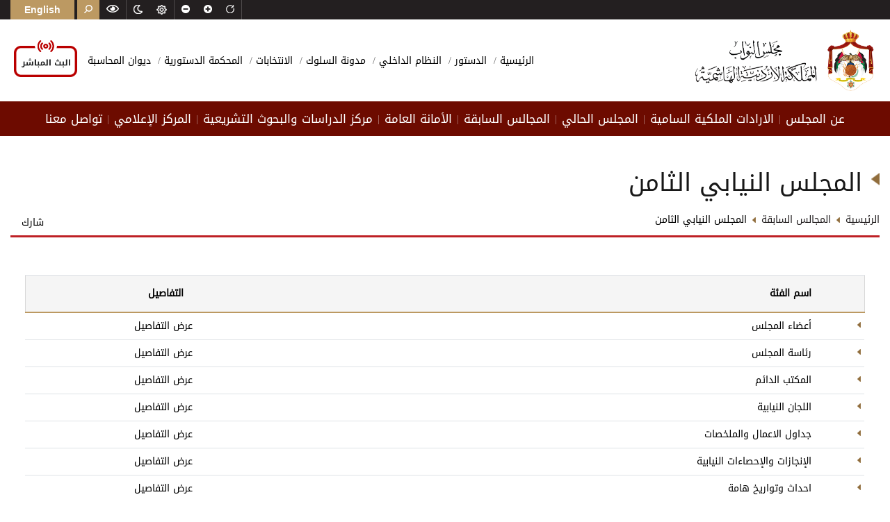

--- FILE ---
content_type: text/html; charset=utf-8
request_url: https://representatives.jo/Ar/Pages/PreviousCouncilsDetails?CouncilID=8
body_size: 39967
content:


<!DOCTYPE html>
<html class="no-js" lang="ar" dir="auto">
<head>
    <!-- Global site tag (gtag.js) - Google Analytics -->
    <script async src="https://www.googletagmanager.com/gtag/js?id=G-SXXHTGRKS5"></script>
    <script>
        window.dataLayer = window.dataLayer || [];
        function gtag() { dataLayer.push(arguments); }
        gtag('js', new Date());

        gtag('config', 'G-SXXHTGRKS5');
    </script>
    <meta http-equiv="X-UA-Compatible" content="IE=edge,chrome=1" /><meta name="title" content="Jordan&#32;Representatives" /><meta name="description" content="Jordan&#32;Representatives" /><meta name="keywords" content="jordan&#32;representatives&#32;,&#32;representatives&#32;,&#32;representatives.jo,&#32;jo&#32;representatives,&#1605;&#1580;&#1604;&#1587;&#32;&#1575;&#1604;&#1606;&#1608;&#1575;&#1576;,&#32;&#1605;&#1580;&#1604;&#1587;&#32;&#1575;&#1604;&#1606;&#1608;&#1575;&#1576;&#32;&#1575;&#1604;&#1575;&#1585;&#1583;&#1606;&#1610;&#32;" /><meta name="robots" content="index,&#32;follow" /><meta http-equiv="Content-Type" content="text/html;&#32;charset=utf-8" /><meta name="language" content="English" /><meta name="google-site-verification" content="google-site-verification:&#32;google6ae24aa86f1be4e5.html" /><meta name="viewport" content="width=device-width,&#32;initial-scale=1.0,&#32;maximum-scale=1.0" /><meta property="og:url" content="https://representatives.jo/" /><meta property="og:title" content="jordan&#32;representatives" /><meta property="og:description" content="jordan&#32;representatives" /><meta property="og:image" content="https://representatives.jo/ebv4.0/root_storage/ar/eb_homepage/logo-3.png" /><meta name="twitter:card" content="summary" /><meta name="twitter:site" content="https://representatives.jo/" /><meta name="twitter:title" content="jordan&#32;representatives" /><meta name="twitter:description" content="jordan&#32;representatives" /><meta name="twitter:creator" content="Emphnet" /><link rel="shortcut&#32;icon" href="/App_Themes/ThemeAr/Images/fav.png" /><title>
	&#1575;&#1604;&#1605;&#1580;&#1604;&#1587; &#1575;&#1604;&#1606;&#1610;&#1575;&#1576;&#1610; &#1575;&#1604;&#1579;&#1575;&#1605;&#1606;
</title>

    <style>
        .no-js #loader {
            display: none;
        }

        .js #loader {
            display: block;
            position: absolute;
            left: 100px;
            top: 0;
        }

        /*.se-pre-con {
            position: fixed;
            left: 0px;
            top: 0px;
            width: 100%;
            height: 100%;
            z-index: 9999;
            background: url(/App_Themes/ThemeAr/Images/Spinner2.gif) center no-repeat #fff;
            background-size: 100px 100px;
        }*/
    </style>

    
    <script src="http://cdnjs.cloudflare.com/ajax/libs/modernizr/2.8.3/modernizr.js"></script>

    <script type='text/javascript' src='https://platform-api.sharethis.com/js/sharethis.js#property=654380d67a115e0012964315&product=inline-share-buttons' async='async'></script>
    




    <link href="/App_Themes/ThemeAr/CSS/jquery-ui.css" rel="stylesheet"/>
<link href="/App_Themes/ThemeAr/CSS/bootstrap.min.css" rel="stylesheet"/>
<link href="/App_Themes/ThemeAr/CSS/animate.min.css" rel="stylesheet"/>
<link href="/App_Themes/ThemeAr/CSS/slick.css" rel="stylesheet"/>
<link href="/App_Themes/ThemeAr/CSS/hover.css" rel="stylesheet"/>
<link href="/App_Themes/ThemeAr/CSS/slick-theme.css" rel="stylesheet"/>
<link href="/App_Themes/ThemeAr/CSS/component.css" rel="stylesheet"/>
<link href="/App_Themes/ThemeAr/CSS/mobile-menu/meanmenu.min.css" rel="stylesheet"/>
<link href="/App_Themes/ThemeAr/CSS/main.css" rel="stylesheet"/>
<link href="/App_Themes/ThemeAr/CSS/responsive.css" rel="stylesheet"/>
<link href="/App_Themes/ThemeAr/CSS/TableResponsive.css" rel="stylesheet"/>

    <!--[if lt IE 10]>
 <script  src="/Scripts/html5shiv.min.js"></script>
<![endif]-->
    <!--[if lt IE 9]>
 <script  src="/Scripts/html5shiv.min.js"></script>
<![endif]-->
    <!--[if lt IE 8]>
 <script  src="/Scripts/html5shiv.min.js"></script>
<![endif]-->
    




    <style>
        .TitleStyle {
            font-family: 'Lato', sans-serif;
            font-size: 15px;
            text-align: center;
            background-color: white;
            border-bottom: 1px solid #ddd;
        }

            .TitleStyle td {
                padding-top: 15px;
                padding-bottom: 15px;
                text-align: center;
            }

        .DayHeaderStyle {
            text-align: center;
            font-size: 14px;
            font-weight: unset;
            font-family: 'Lato', sans-serif;
            padding-top: 8px;
            padding-bottom: 8px;
            background-color: white;
            border-bottom: 1px solid #ddd;
            box-shadow: 0px 0px 2px #e3e3e3;
        }

        .DayStyle {
            text-align: center;
            font-size: 13px;
            font-weight: unset;
            font-family: 'Lato', sans-serif;
            padding: 11px;
            border: 1px solid #e4e4e4;
        }

        .OtherMonthDay a {
            color: #c8c8c8 !important;
        }

        .SelectedDate {
            background-color: #6d0b00 !important;
            height: 30px;
            padding-top: 4px;
            border: 1px solid white;
        }

            .SelectedDate a {
                color: white
            }

        .NextPrevStyle {
        }

        .dncalendar-body table th, td {
            /* background-color:white !important;  */
        }
    </style>



    <style>
        #loading {
            width: 100%;
            height: 100%;
            top: 0px;
            left: 0px;
            position: fixed;
            display: block;
            z-index: 9999999;
            background-color: rgba(0,0,0,.9)
        }

        #loading-image {
            position: absolute;
            top: 40%;
            left: 46%;
            z-index: 9999999;
        }

        .LabelLoading {
            position: absolute;
            top: 55%;
            left: 45%;
            z-index: 9999999;
        }

        .SlowFadeOutLoader {
            visibility: hidden;
            opacity: 0;
            transition: visibility 2s, opacity 2.5s linear;
        }

        body {
            overflow-y: scroll !important
        }
    </style>
</head>

<body>




    <form method="post" action="./PreviousCouncilsDetails?CouncilID=8" onsubmit="javascript:return WebForm_OnSubmit();" id="ctl01">
<div class="aspNetHidden">
<input type="hidden" name="__EVENTTARGET" id="__EVENTTARGET" value="" />
<input type="hidden" name="__EVENTARGUMENT" id="__EVENTARGUMENT" value="" />
<input type="hidden" name="__VIEWSTATE" id="__VIEWSTATE" value="d3vJrFx6Vx/WNc+cqmxiefgd82AaJ6985lNqZmAXqgoi/[base64]//tg0V36r7gfcbJmX8GxU984cS5Sqp+5X+LlYO1ZTW5qYJdznRWGFGxJjsmdeYcLoCisGZclS3xeTJX8TMsVDnEd02Dtt0R4/9ai2m2Ppha7GgJgFRBo41GkQkc8r9GBUENIRM0D1cIlpSDictnLmuipmgNLygaptRYi+4zCjIUHCdjU7oh8Q4N7xApWLzEr2TsW5nXRlBaPcmdF6dafhciFfro0z/OsGlkaMXM9uqtddhQQaC6yn6h8qiUtRh9DrK+BGGNwpq6YryESQ8DGoqRK0MFQgdYTAVi3iUO9gkl/OutE6gNltmNB2a1948HyDu9haQk1ezQ3GxyfV8HCbF83JWS3KQBVF4bEIa2j1wjUL6Mg0HTanF54wTQm5FVWAQ+8vqjFpnqd5kSD/[base64]/M1qZetVoNLYKp7ZBYxBDX/DUfxMgNg9/L0nREkvfzBXya1Tj5EDcaPRsIF6iNmeqSCTm3KDET/xRwR3BytxgJA90D1R4dDEZ7xdMf1DDsYybyjAJJTU86qMAcrPP+GcX8j6zwxS2Ga6ubgfFvdGZcc3jXToJqZyOn6YPa22DOw/OOoFshPTN9NIcvOK/e5tchDH/p04xSXX6VpigkQyitT7u2mQkggzz8UdENSz1+zuwIxm16NI6ini3Rt6/Rr1rH8LycNcEQEpUnJlQgYtfAmxBWUNN016lpRd84JHOICUFJSQcMt84l7srWfImjoyo4qTH9ss5n5dw9Ij9wMRhO/zmB6Um4scFWqy69nWtkORzexEN9YpJ4lsGCw4bRN5pQdrZggzJKtYL1dDkE0uq5KLHQTv5gh29iccAa2rQP3EGpjmldMv6jgNm0ouWXastzO7+LLnj9TvxuzA5GmupRRTvk+NFwcYM2AxPz4mcdu1uGRkBkMSSOiv3R/[base64]/gmp3UizwFPd4e4YVhxATcUSOYBU5vOSHjHwYxBNEiHS98S/f4cX1oQsPmbUPMFG5FMWzTXTpdZYiueUPb7TVNbeyk5M9WJfvRKZoLsD/MJz2+zIwzzBE8KiO2Sje4qfuNFyFKfCugjZ6S8Cg/6IuesZr49W+qlyicv6zZaqNriaoG/r7a4vVQZVWke9qw3jkfGpPnJO1Hcf7PRUQoLHHWL7UUwZnlWl8wzRkuPooGoggQzCXAnVGdd4B+sfUScLVPFVEVY+yJUkjhKS69xFYUkBsXezNFE5BP9mqBmsSyLgiX+M31ffibVZJi8RwRMloPmRqN/d6wrrCdK/[base64]/tMS29wYC/7yWtT6zHp8kjHjcCrah9rQDQgWzzelgdkcsmXXvO8cE2qupkx6yW1DeRc9VDM5j54W3HixPqzt4hk7A2i4DN6ufsRFAlpq1qr4Ltpzf+jnrt+eGpFb7RDZQl0E0B2yfTNBttgWJpJ5rG3VcgmJTGM0wCNusobcOew22yvr0jdRFb5J+NLAu5eLsV0i1w/+MTJeEwWv+f5/CpjAfdL/SaexAWLW7Ou+rfARSLkHUymk1zr7d4+JLwHT1RQY2ehpD4rh/9LUmlJGn58MSXnogl5LZAVSqJ+3xdbnIZZ/nzmQ9vsJLjF6V58X0qi52ZfZRCGW44VPxL8Hj9rKOWQQ8NqigCGpUM0ugdb9g4mwpvGr6BRtjjPv5kL2J/EVB0cO0PbNxohSkPmnw9BqBfMsRcERHe6PHomsoB9xnJG7i37pbXApO2CN+i882iJWy+7VQzk6NDGpjwGFztFJuhrsvmXxYy5WAPmnfGwxOvtnHsy9oNBVAbsh64ibL7l28aGa/cKNzxyP/ZzlX4vwT0vRJqfhSQ01RzXJDlyfCrtg4ubuM4JG7Auj5qmwZY3jbvspQs2eFtZxEKiCCrFxsqypyuEtlxuqez7SVqBuy7u+CTIc/AfoUWs4PAwrzvokAi8veHkqXmalpRiojnCdlL78mVGFzsUzthMXpYkU8MlsrMzPjHcwMWivl5COQlNdIxM9dAzT0/mrw1DWYiwW8dUGB8z/2Of5IryKpqsN9MTCrsRj4+SQihIBcKg3s0x9ITpeu7mFrBmBM2VNKy/3AvcbQ/Iqg/ZSDLJyMnNCcjiC9kEZBrhTBCM9G2mmlZwZiOpFnYcNhLTQCFxmW7fmCIw6Ne3iFFkhxya6DayaQcFCF1+gUU5nZ4dUzfstg5Wc1xHb43f+JRTynUx1aT+HTy6J/DXZusSU6mdYv0BtjRMFL/v3aLwsHlLP1JqStgOomSMW9lHX8XrzM8PpjhRhiFObxx73Nxt9tczLjC2aY/BiRrV+NfaAq6HVuqlHFRbF5JcQPYu+kheGT8kQORSeGaoCuM9T9cfZ0sJmBCC7qL8iu1FS8zrhPUTUZ1r+fmXTmQmgjLAbhOSphppgcqNRkTBqhkNAW06NJpV6/hsRw7i+1kUgjsBByHC3GmVDX78v2gAFPDFQ/UrbsWoSWBHlft2mQIngpVCWhUxOFlYyA/QLsnVZjZUlnS+g8DW4VvHUWdf784hOVAxY6eyWBP4PiXjpqnPNm+m98oDvYwC5Z3J/E/enH/WJLsriQgX3x9jtqAZNASUdx+I+Z8YT1uODqDVz4/53t4V+6Wti+9kmZdPkllSkvOKFgEVUBIcpb6g9fms1ELet2L4atmgjDyJcmRO7tOQ9773QSWZ4tjzfOeKOsALqpYeI+GJjXt+IlyAllRGeg14Pkq+sgFdfnknIIrpnAzSv/uQyMTEMI5DQhteoCFkMfvWKaA3/oh+D/Nn5SkGM0nBAGFliTRO3nP81NBFbpbjX75qqqXU4djqEQwZoSQA6waOhdqjNOwhT3hhzNfDSGlVOIfqTe23N28R5Tq5zZc9Tjpu9sc6Su8GVRFVZM63a2UKV3VEwVEvPuHeTvPWMDsfMEywyxITYW9Us5FdXsUdG80srOhgwQ/TqFWy2mRAKV47BLQXR4hsgiSZHDxwMhVI+okPL2H9VFTZcvkaa40jHk5t60D+UF9UOod0NDMzKjq5xg5nX2WnNR/DdJHm2pHfsnqdkxRf5avpNFlA5rXNu/UWECcwJv1Jazk/IB1Ms6nDCO+aFLMduAitNAQxoxXXE+Pn6929GqMneCiEVaNn2A3TafEOz84wInQxXLHejIy7Y8RX9wkW2L3qfNNtORTX/wFmtWqPsfwETC/Jqk5/Ahnk03Nao6Inx0CTGKmBgp8L+/zeSjhDwc342wCQBXXYFH5rx3ewy1uZ+3Nd54UUkvkyX+iPvvBaAeblUyPbB4W0h+srZDYhvKrY5MPVjh0SN313h/zhEj8L02qMlhViK7dfTqiOGqmHNkvIC1Dm1TMhD4MXovbFo68XvBt9WQxI0oo9c+kuQmr23eHRs9Jfl4agNufvPX6KU8VXoBeAzbI7rUXw1Y8r/5Tutr2WCtRkk2f5WaBxAgBxuC+xa6SkHiaPGfZbegjRWVb6YQHzJk+4owT218nX3xBJcj+QAmcM4fN3gg1esOuKh4JVMWVFtjA6bTL8wbauD8yhgDhQ2V0VlRKG3+l1OrgUC4mqOugrDlHWW1daeocuRkAUYRO94USZy0HYRVBrPrZi1Rx4PxAF/8Dt+/YM6kThX8R0v+c3uexyOqzQiN91eQ2TORoYfHtLFxKrtKhntk+PTzYY2tYPI/BUD4QYIRxTYQivrCjFGqIvZU3b5KIVAm6hn6HZGXYRnGSrmR1Mgcp3REFKwukgIR7AfxJpcuM0HT/24kAlzVxxRS1VZ1/aZq64+wmzeh6Lm7frc/VfTxfIwAvmw5UeRl8L+Nuw3Ocx8kNMUvcT5f+5qLqruRSh8+/DDiZi2ICYBl4yRLHvMEllddyG8D6qLWgWsQvGftWBJOTaCTgduOTgu8/T8I7iEqKf1SD6O9bur6/[base64]/k3rmuMOFdji3uB4xVp6qJ5WyWDdkpOb4QnVMPGPLQBJkltui3kUGYnPCNZeFC6myAfUuNgfp0hGpxISGOGh5Ye6v1tB0kDtxl7Qyi3Yopd2HgHHVNg1k0fySQ1LSd6RzD1Mspo5wNlvrmeKLSw/yRUYmBQvJSvF2WqzaYWagh42l89LZrbYhB/o5FDXS/8UJvZxKKCy2pz0FbGiOcB92lnnj5xwIZHzv5tdnYJHXaGL/Up/UHhbwexEErQwf7LzQsiXDw+ECorcZs1YDmjxqG7NItRPZoiQ+PQdiVtvJkR/eBf9mW1Lp/f/3jP8iW8TV2iVXJF0PA8p5h/[base64]/uPjJ+AhUOVhNUCnjf2g4OZRoxiAoxW/3h1NUrd47QY6PHcaIpzsiKTt8eOw6L5W+tlIqbOkFGnDtIY1LRl4aPUqSAcw+d1gtpU41ThrvLddossms17TjBENDAtrG5h2LhY2+LJ59kWBJ2ixshfzGeJe5SbRSo0sEdzMF1VG+3Aje1eLM0NUYntXLwmIXUx2CHbXQynu6JgcZQbVGO8WE/UqjxiGiNXSRCWzevcYsmJQRJJHMaXaldNnrFahliaSbh3RSGl+M9kxMTNBAfEHRLLrpQx0xg/eYZzBm2k/VpasBRE7s17QT+eq1Ook/ZXk4aOXcWXRGbrOYbA7j+ow+1Fwkg6juVTlfxp82JoyPv0Ev0tMjarAxxFiNfv8IdXg3hMsye/cHPof0tJvvXaCI02Mh3R4+Rb0XGy72ajKspiEATiJqoem/FDJ1a0AnoOqomHKNoYanMegHYZICa4DCBIcuStKFx58ger5hZ2gPzNICnzBdPFQrlRLrxiOKcWsSPQ/o/P24wTR05osqndx+MfJ1KXskGRKG5qPo2cpCTLB9fc1MokVXEXuOIkXH0XTrhYVx6xI4CO8cXmacdW92hQnnBk3ZsuQY0hWiuUcAa2GMJm+BMhlwpw0Kz9N2pHg7c1Pz6Fy/gPehYS/uuj6ZMDQq2xJHHHJJnxkjhez1lYUx2kgugSxpA8GInLe/9QIpLUHtSXNaaiGEFwt7JY0hBntrXnWe1pn2IOZZvCWPGNbOfEBroul+ztaP54jK4n7nY5/Y5GfWz1tTUdSUfp3xmjuOsPEjEstZnIXdK6RydGOInDqFhiv3F3CVBW0DEUgFBo1zyR2MRMpkhq3jUcCunqcLhmd2WXaH/OeKMeF6KDdLYooG04ASg85uSqQMCasl7jZ9jsh7Iw1Y22SdDnwFjfvQFESnaEZa/SG6/C0Hh/lWAETX0V3pdST4sRsxNixtI8u4PQ2nUhssuOwMEsSVh9nwazE61VDxCeggiXejsYyVImJ4AWyeP8/r109D+wYlsvkkMjMk14h18op7Qj62xe5rG9vXQ/TYMZ6AEDCXXSaRRElNFkvOG0wB27ZvI0ctithPYVmfK27MZRKZAoSG/2qNdTV/zCznPM5A4hd5HFAKKZtkdAu+3c67/xUNa1it/erSLIs8pW/hUFmtnFoRhTYmfMnVQ+rKFpZrX6SgNz8CT1Nzhbc3GnPfsYCuqK3B2cwFfz/i5++rm8BuQX6CXicN/iGpnf5tYlEv0so3WCdxlKFgDUrXLuc0q8M7kduvF8rcQ794H7d7BON2mCjSLzlZmbKL0e+jLt6jcVzPD7pBqPcKnaQg/hiFhM0tMsaPoY0TbYeEgkocH74PZn+HkMfBaqXdUM9Y1Pwtim9hqkPaH3Eg3KjJDr5ZXMa6lTRh4g/mYAmyz/wuNb744Ul5bn4R5NlQxay4BeBaYq08A5EDinHDqx9jfWyEneteoqwJy4pbN15mkOD9Uz3hQ0AA/UdijlXH8AN256+73oRvCXQSQikjndSRbzSXwoIGb+OQ91+h+JaDBE2ukDdx4ZNc6I9Fju0/EGBSrbnxmGCM8HxQNG7oEipmoqztAH7qai9qx+EigBNWHqEkqHQWDJopRTyW7Ddj9A52AQfGFklStLalQcgl1ePqjjiQP0jh7Kw5dOR3VxIoffzMQkllH7vXtPQ4og/bzUcrsAvuvrO+NbLca8s6xv8bKlVb+yjevrSWbx1mCUHsIzZ5X9Xn6ITgfmR2bRc9OR+AhrLV1F+a5Uot4DLEp+YOZy8NnjwdchFFEMllCxAI9fU/ylhtaDQciYsBcBpFNhGdDcPh6pfhfQ+3QhnW/xsdCzReMrz21Rk31c4TFSmDfT8svHmxVFMeIW+/tT+YRm1buO8e4LgTs/NSlXIXDVL1QpXQSUpajmiqMymiuNvU/QMmCtY/of6s77hPYXvkMW3aCcWvNjkTDvju943fVEnwyafMkTI23jDmbNlOi4Sxkp8P8w4Z45v0JeAZSeuUg7YxoGpQK9Ij/qCDoZtdsC8prtXzCqf9CX+zs1u9sHmPhPxDW+d68BpnWT/1VUKbSrlE5qKMPFX0P3DhMRSjytc2xhGpNi/c7JZd8hG1Xkp0tVD1pR15oBi0AyoUT0PSjC/U/0+Adbe7ShOE+RR8DVQMLRh+bdViYyZfgZQgXjRdsbT/dg5Wq20s+Xlji5mDak4ecIrs/[base64]/AAUjlZvVeuYKNwEKYJMS3gEtD+CNwU3KZeLJhwnxNJ3a3iD3+lB/dFdLqbp8uVPxINwkL4e1TymQZ2VKuQ3YKxEDL2MqY7nN7Ruv3dCn09Ml58nMXxjzd1F2jnF+nqxzuXi6p7T0Q/u9dxO4A/X64zc15CZ2+9byYXssz1YYyZyppCB9JG9ScxJy6jxmU4d49RQFkBD+3FmMSLKLoDjPZvWbQqNvLh2vMbgdNa1uFg660w57NXekBHRStlW/mT6T4JrwtF/PxlhBgTZozRlWfYj3LUXIe0cea7zXC+IXIywEo8wGvCoeNtrgbSUqkbTjO4rLsnw3r2JQPj88UMLWWQuJWItYGXz2VmuzpXI3aUILStJy/AwxhYn9gVm50sMfNAQ+CF5f8WcmFmXXarssFGkX7qQKtYfn5qczBcrfLpMBtNXzOpkmdoCrmNoHI8od7AxvfVgGVQtnPoj0Na5YRwOBXMLaXSjJIfAxeSetJQ5u73Y9w1/tHK7CPgmJ7ER/8LfaSFszKbDmEkYWu9yn8Vje//V2Jli22mMHUBStnOz4g0ykUjuv55r0ur+D51CXFAL2XN7srjyJz0tgRkHCrjM3Sdbq3u6vMGkaYgSBBoaAb5YUKvtqxafmi6FIpmC78ybYXl2kUPIdQsaXIC/c27ERbC9RROnMn9CvyDSW25+QQgsxEqhKJbKRVZ/w2ka/gG90nk0yzl70P3pC+0DBZO/RiaGLExJezOhbA9F1xFLQvqpbR47SaAxfNvz8eVbOZ65iy5RtrGuRfAIMVXJOaygMhtzi+En67xAc2eY472UjE9Z8eHmW9+zh1og83If5gVVdWwxQKk99GltezRIs69o7HaeSyxyGT8kMhGsyjvgJID9QsuH7KrY2fH413pmxhCq/EUOjTAeYpT5BpWYd87kcyso6UEghF5Ij0pUhKXwNwDpXj2omY1OpBq7H6Mwlbq4kK54AqgzzmU6OBMBGGLvYqY9S/[base64]/oInyWyyGxjWttknqF17tfurglLDJcU29hahzYl4Ysy0pUt46K48VZGAREaAR5kI4c7TfdNLng+dGR6+nNmdTmpiAKpcppnzz4HcXd3IiT/Hr5xkCr+HSCnvVDa1UHrIwdXQuP+qedlvm3dpNoJCDAywNswOeAIqRpVVAq6VM5uMgitaYXMyoeaVRQDOU+CJ0jT2LoXErvLjMPtP1MZD4IaLVUvo0R245wbhKFczvcakSXOlPddXNC9WJREjgrBCpJGTeJ9Q2K582pqSK2/fkcMwheGP18oyzGqXGd06mirCXPTybJiEwngZ+nfMU4Qqt8ygtQrkAKUsBzL44/gBJQo0wEOZ2NaSweOLK/8WSd4RhruQASwh1fxedvoXzeIPXlu+hYXfoK27f8593x3PvJlzsync5NgALXO0SlUoHf+PvPvsjH9POUw2QiHEl8lzxcPTK/BoB/RYUnPk3RULH+JNDGmMR78pvwtSdtMCGla1olUPepUz+1ya58J9jmgzctPdk8PVJBp1vkD2ZrF5dhTivVccy2WrfyACnKCWiaFtrDQuDv/DHJudZMyXAkjMgU6Uef8PlE3R5tLrXXu7NlVXywIPazw0KVkTOJFDfigZRVvKWoyT4JzKXQz3z/z062w/YuccWCLYKj/uFGL3wiIbmqrk7feniWfNnLSCVkvUmLOUZoif1NR0iErkwvE23pwSg3hueXRNvKVAmG2gQs03pP6FmLAPh/QNYQCiRdIrdGpvY5Vy7sZc9eXCKyzkcZY5NNwWypXu6YqObi96wqEbPLR8hfPXRv6tcO2l3TYwsH/A2eKXC22Yaydgy4rsMgAJNb+AVgGlsFWsetpXViFiYnPYf4lhFKloOQ6M2l7pRnoOWV1ZGmvsNALNrMIyWhDmuPVwjrwvyM6OLiYoPCRMG3NCZbTLVf2nn+yUYMtzGZOUDmwQVuYzlvKoMM88m5shb3tCeuagP+LKvUgb0WLNMnO1N0el4BK1NNx/5xNN0IW0KJe4qt0r3YGr7M+k92pxZyLt25XKme+jYi/YxJry2waB3Lz9EB+MiS3oBkWU7Ij7OXhRRUAitIMhH7JDOfjeVDUZpvQe8X4XrJlyQbOkQns15rxERlzL0e4FdOmdesV55iCVCkMtVNDnvswK6pPY3axHEsl/y+Uwg6GM1FB5GOLENMYVdGUhzsavUmH8A/+gyYjMN+Ueiku842WVPCsvM0SWHBqFjjDi/ow3015LpdYO6PjHsfGSkEOgw4QSALAQZNKbtodw4+1BuHFCrPXrcA8YQtCu8dYeH4gkWkCvCpKlSRBZ6I+c9wFYUT+owjMc5xsi+uyNdeb5G/6+xkvR9+v0s2/DKtUtyzc+CGMqXXOQ80sBEGT0neAfo3M399nS0xaasCmw/[base64]/9dnliwRV/SkNLW7u4OnQf3jKAe4OZxpIT+KV5UbMJLVxaCWpVf947f8RPbXJnNgK5D4XJh1R1yfBVlJ7v8Kd7jJcSUG8uxyz0KyW/XO5/X+V6i9E05hqwmBfVyWXuW915I2KlQhL3silLYxoh6squa8t1Ei21g3nj+pSwhH2SdGr0MtWHPzaVl9YL2IEGN1jp/[base64]/BYq5NuMx06x8ykZJ1pkDWL3Li9scJtHYhJNo6S8YQK9epUXX8fpCy/daNDyYIOx8mN2bAFzH5NB6d/zypKP1BgwHhvzMCtb7I8X/KgVnxKhw6CjOkTnSu3zSKXBd12v8+ZI9yyRTZa9jbrmz+KdCrIA4Q17VyDLkCMv7bPrG0osXvbRHy912qLFAGasxyKf7LbRPoHNwQCjiPS7WUHI2a91Nk7UjmV/qeRJUSPr5ZsK7Zpvri9v/K0mMcGYX+eHrkFgOHQT8J13dqJpo9ha4QJFpnPY2AgS7UR0ZjqqH1toBsEwUY9IVbwD6JRo4gr1xcmzsNn801rDEE4kb++BDZogS/GDB0HjyAaFzAQi2Ua709jkMd/AL+vaZLKCyXzD56fH1NSro3M3SUlWoKMk0WJVA0iL+lLN15deHzC9296CYbbZNKboL/0OogqAWOpzNd7ZjWWuzQDmmCvKo/owWhKWDSNfoBv/noNqsDG/cNdh6Z8krbtmO5Q/fciUw07oW21isaq+x5h4CENZHuICmNxbfyG22ysW0OgTXJ9VNAUqXoq4OvcOyeQo5RumYn4kEifPfhmFKDuX0MKdMNqJrdOm/qisc0kx4nxSu1iuQTkZblRCFAxX7npAo5WDBjjRroN5xtQ1Xz+O8BQ5KAE23vbiF9hhfb1glDKh02KuT54iz6YRPmwTAKK1cEQAwFX05kNfd4c+Jq2Ufk0ZtuxdTOg9EWPXnazWtt0KJV6yTNtjuFRBPkS49hpGurIaVh7Hj5IUQfc8/1z0QB9IFqB0Fd1TFumrSDupg/SJRdV1XLxUJdJrlv3HUEW9cKunyPlGTdBLt2DhV+AI5cKlsZHAv0fWT/3eZlx28YNtS7zuQ2mNfq/bjhh6WqDYPIkYyAyQEoOzMVzlJ9hCeSOUPk6RUDumzE8tpzwZlMgEFX+o0iLNk6Jm5wKn4DOTojz1nqNxV5Y54GNES1TJNy7Q3351CRgAZXLMY0NVrByy7snceLQ7zWjFDmOI6TgYyof3/SkV5rxEgkcj98CLqxED/uSarp+n6t9Pa4MbaslNgjy8oQG5iVMMZcXpeL/fxoMeyhy9Tjhv3WfPK5YRLmo8N/M0iT0Dy8+LwrQ8sQSsX9QBUsiYhQJ5B4chdjAZSjpX+YR98Hh/WcQFjnK7uUVI0vTrC+25NoUa2UIsDzPzPCxRJt86L6rDovP14ASJzp8JItXQLRcqv6PyozeZnG50I6aCVx+dHefsKsg/UyErC+R5A7a/dEujUeAYpSE4hvriBumTo1VetKs004lY8Cekl97sDWnIIqmq4J8fVXt3gFNlZtbaCOuoH5GLlDctyA4IZ5fYD37Wuu28XI5IY81s/VkoYf9vi8cCvA1Bak4HAHj4nwBYg4XHun8vOPnXK5zJdj0cXwaSQHtjEQoU9LcaEOretmlwvHWSyiaDRfs9CAKdYim8bt9jG/i/e4q+f7qJejbvvrgNxKGTzcchZMIXEfH/ZLedO9oCbNWrFe4WH/PQH/F5jdbvb+IsQh/iNHkbM657oACzmRZL7ebECzYp4RadrJ+K129GpX9A3F/QD/TsSNGS1fTjFfRNG5BKNJP17T+T0FADIxJE4TZR8i0Hwlf/wCkCgNR7Mb0CWlSSf9EXy5gcIn/mq3AbFWwbHJkA3any0gz6GaLBgMq8U8H4y4jTcIw7n9zjIMr/rxfI2/[base64]/kO3QPRYpj+pxCsd1OsG+RD4nhao1kJxgVJdfgfnfBV0CiTRBwtYAnKg/vdpQMnFSdpQ79Pxq05BKorHIBpS3DIDd//FwvnGvTcC0RWIGGySZLYAq9RUqhK+zIGrO7RpE1Czu3uHZvZ/FAFyVgnBDYcUjr2LbhI3q4If64qu4Rmtbny5nsx5EEHbXVk/KqxQPWW9ff0tha2jGbCJDk3zr9Z4C2skYn4cHbKQHXnm8UkCJWw2OJJCSPrkh1NJ2/+4/HY1oDeSedO0XryZSJ5tZsAVZfQUl2oIg9MD+AP6qgZyRu7cMBsTsuCczjK0PrdRxwEpwtyf1uyZyO6GTEiQUgwXXQVdgafGopW9rBz5YZti5xyymUqmvmegXjcD1RFVQnEmCWLSw/YJCg854mtxqDFkqAYU+AWy+HK13vj2FFuX3bL9129EsUSg9+6QCuKyLnAzb8+5VNKTXHALfBmzityDHdy5G1NJxRgKwsPUwXXlVQYhhjzNOoCkPwkkvceKzG9jXbjiQ//2pKT1IVosRY4v4/BOx7ozJ3+KqaO0C2D4etdWUbmSn14KcPEN/eG1aO//sk1h684QqSgbOZnZWIuYSlU6k80mZWaooRmQ9PhwO7SOQPIhGUG61/fwingrNH0SgbbjaSMDlPmRU1djo22PbpXsgRg2pLtf7vrfkZkoML9cilAAe/Xi7BK4lpSEiyiSv3l3d/SPP/4ReQl2QdUnx3fofGT1Y/I2/3GSgdJ8KHXF9nkECvstIs7oaxaDWxKHA3oDswKdRa/9xbuOfCFp1BntxYrPP+5i2VL7vMrPtyj47rLGeWevl7AMpSUPDJX4up5MxpvXyjBP1AQ+kClAjk5K/kAcKRMvLKDtLlt3N7RrVPi49oeIfyIQxB1ZgrDSal25q0I8QensfIo7qjLAp2pctubIpQSLkoPJZZLEap9fSwAB8FEEH0wTgyaTYM79BuDVi97cjf2nt5g3cbfuJoBT1UP8Yq4EwhWhdF9xFo/n20oMPYAiDkOvaYqz6PV3kXcX2JtrtzhGfMT9KINdZ+RohBWhrC+2lGayCnjvNTqjOIoDk52hprOn2dp8MVrvhxgKvtzpBnmkpHW0sH57I5fVY5Qyj5HGSqx2awunneiAgawBC0w9sw2IS01jhwfk4bMeZLhZEvACHw1Q3OIGXMthSLVXg1/zgUjomPbQrluGV1C2f9/[base64]/3+PVj+DO7bRIxi+Ogimu/j0IUXKs45k0+R2FHF+dQWoYZwTxlzhQEK5K0INVd2voX8+mhlpO80VY/4q0meZPHN1+lrrxDZxWSyAyqVVCL4F0hjIWmV3O2Z/QLxM7mrJ2fQ9PTQ9FrfB8jRIn8RnQCyvz6//nafhkPTD1y7im+hIAmqfsu/10ga9JCt8zYXjV8YK83K5tnZAkuLwcEdQfpSP8g57yBMb+4r9xlYJjapClNqmEzhPuu2+H5iwx1ZkDbncHbZrp/WWqvToh2SoCXjdmtdfuKsDJJiCBbCqiBN7iE4Hnd8cnD5ycGVzo5Ba9mZPbRZkK6cR/bga8xayROerB+ID7m/ipY8EBDlPR0euycr5gqZwHVzEvRiwsSK/SeKmqeJZiShfszsHWPDaG5QUAqfYuh7SLBwXGmyBuOROczSG5uphl9pT9rZ4VQM5lYCYxDqjfqhMEfvnZuLhyQ6ACl/VgXRVfQnz48xd6FOgQA9TDzompd7633TNt1CXxZ9slsTIrpBZpst+SKhLoqgVry1Jgmb7ZGbEbmWkggKAVQ2vo1tKk5/OcwQjqGZze7PSEq2Cmg939PxjMM/XggNIH+7tkD4NjhNExdj2TxQy3JlzzAkXLzHmJIirVFoHzuz5ps7iTQhHDCcPPasppupufUP2WZVKZVPFNu6d9Bee/QDbUAd2MGBTb+g02WCmMAyP5kBrAleybsPv9wkXqIbcRXFo51srQfvgX235MuLbJx/SV9Mg9Qe8JklUDe4a2WNrpZ0tkqEROAUSnPh6ZmPkfPs3IsmbsJgNjEd29m4AIQ9bHze96PxRkm96xUwZIzjWKLFBUoEFv2XN6yBhgd7kKyNKG+oRwjh/0JrzqzOGR6qyu2AkdqM2YqKxuamjPNKogcQzVnpXTEkqs8yiZp8NRfsQq/vCrDFmnxgXYKFLXNj91sHSMuSQ+R4/g/XQ8kW+8l2a2ThPT0ORSIW3Y8cJ8DaZMe4XLO7Hq4/FYTHBgwgjTt8aE6YlmID95ymJ4TyL9bT2D0dxitGPP8iYK/3Sy01nkbb4ik3ekVBUmYhs77VeffUCs+v1eUsZt5060vJRQO7i0eSnv5KD/EDk+N0TX79abTO+a6oUU/yoX78vPkz9k6wnHASMckac2KfqvjpPCZZ4CY7iYqDbgU4pZ85diJJ/M99Mt9cn0QVAJyOctxIS3YCkAl3EbXoHDYudbaRBJt20RQIOPKlJ0nVjqo6V9HC8LGINq7+3uybK7JItP0cwm+sYBkrbwCNs67z2WUEbVkqjBX11NVxd2MucTyejf/[base64]/zaGj08HfT4my7rWCuT0CdFQfpkVNiY/5lYBRVegQZVIL7EKA15oLflQxBCvGGwTu5PXuptAJ1fQsg7nEVop9/tDBGScaeXJsPrpBWO9JPYVVelPCi6FzXReUb0pBtXwu83MR4YRgIvKNVeZMHAsXL4cwX5GtriYoFdv1bXuKyuSxfTBU8RMaLlnjhTQfgl/nmGGKr7xJ6EIMav15k0Hk36DqZxKqE4sawo1s/bhLh/[base64]/b0VrKMzPUYTOjqFooecq+XN66k17GcDCK5EStUSUg9/TBAkGZW6HbBOysVEHOyPnWMH7iAlerJqLl0LHrHQd8pWSUUNuvc/RNowKtf9pkas5Skx9j/20upiyztNnKisJO6yV8u10+xYUlWHbgbh7bCOF5fu4ipbygMY8PvPRHU3RxCcMHR7Zg4y9fEd/+hSgMH1T0MOZLeH798364R6MpEeGGJ2zisIh6OR1rWGLrM/wVjkZBxB9BhpJl5cylIMQ96+vlngJOSSYRZcvKD7Nol/GtSJwU5S5BopUo1jztV2N0pvkZtQCkzmHJeWoZ58+emam984O/HQX8EIPwgcbI+5PVftbXEtsRUgokluVtF+VryMVoifEfjSIUP5w7zHjX7ZMgfDRQBCIuVNcGKp6gPEhqWi2kND8Z0W2NOy85o7tU594UA9QoZ+6+VzwwFv36fUWyyoBr9rimB00/ch/+Q712qdhyoKiNr0tzrUV+vjwH1SL+6n4qQYaXUa2E/WAcXx7XXA4+r3Fw7tSY0z74zvBsmMqTPndEmMVOU4/QUwZ7LQcdDq5xuygk6NmxJ/kBk93oo0xDNxhry9qoMGK5/2uK2+fWSIGBBn0/FMANHEzYvZzF0q8Lq6/BdpzdcAYER+uSQlg7mksBXWT/9imPUvWxEXdW6qVoZRbpzUMI0NjuiM/[base64]/Yd5k90eMjH4jxUXJgGc4hOKa5JS7jYuHFQ6aT3symiG+meV1SKp9AONIkL5iIinLb+jVZpsqHmL3/[base64]/Eg2CEMKbO7rLv1SzBz8bkCxVlzKRJjuRJ9rV/gV1vszogilg8vyg/WruaYJ1LgGCmV5eAJuX7QPpgjzghci00BigdX5DRj9HAYJ9rEscP2QbSHW+qsFNOQmWU42fCCE3TKiiXG5oF7rlelNR7rHJEd42JPBneBPccXC3pbeSqBL+zbN5nC886XBpwLnmBrW4a/5c0b7uz0CneqWZKKF/LttpoKws0r2AmGZ1LMEuVcpcsgZep76elhWTmZ+JTzElHfZW+nScsQM/iQIOaPVmsybBh8a2kZKo3v/jBCHz8JmJXIJ2WmIubdSCgfmz1YyAfGwjeoTLmD6VEYOSASF+Ah90Tta9V9i2TX9vZoQ76E8XF3J1sStQXfl8AEyQH1IfMX5g0vb5PnUGTlDDHZzW8p/cmQoyJAh6uoz+zxwJZeWS5BSNxLrMhdHvsPQjQhszuS8UFq6OlKpCzvpar+j7C9pTcs9pSXRJPFG0EPyzrcVP7cH/dywITZtpnFCkqms8u7xa9JUkdMDClTeJBzT0o47hA7p2VPevVX9WkRJvNJzm1I3HZNQwdZ6qmQ/c5y+5LESNZId3u+lB1XqMZWXddmljD9NiNi8EKIa8JEmIELMHcCS40FOpvGNiLWALqb+h2DVULIuIyL7mSDfNcWk53LnzYTuHeAFDAIFuerIeC+aeDOiXBPPs4pf17hKpwx8FFLRKZ4ZB9M5MTPw6ul5+CM2E6mhUCpBGSYEEBGOtXJxZ1rc5AFK1vdIYlEUFJaE/1/0xLysDYD0eu2Nep4+CPYGpTJ3HXZDPye0YHU59i5m+xDCjSzn1e7xU0597lfHQZDyCxU52GSM/pdlNgoCEhP61Q3Q3TpdeTRp9ZeONjvlWK9NvpL7FyrpbwXa7uWvxcsRCqt34kFCeyS27W7z5oGMt94SBGxCSm1SRphygX4+0UpGWJoaEmlQn5t8HPEQOfEzQfPk+sWRM1KUeuvTg3Ll7j/U4PSUkPCAXRAhvDs/fGR4a4ExLfPZJApt6okR3Shi0Q0HxtiCqDLIXbdieCPt5NayWbD6vlrn/Av59R4Xzt7pODjt/etXsWm4qB/kgIf4PDRMiWxyB4yY7vLj3hWErddv9l9M1jC6U+EoJoo6eTTH3gc/f2P+4Ho5vxncJiXsrB8F2+SYj4DctxMb9e8xHb6yX1+PuuNq0OSae3hB5q6jF/72yuKYL752V9WnqymMxi+siMC/LifqJAWvQ1NzKeS6NOlu7tCeql+cHIxGbqTrVp7Qnk6jYQifoolxzheCdPXUA9zRXLZWV/9gAlQguPmMygeId9NBDjJ8jiPpCSgvV0zBqT4cN2NKdQ4zxfTi4qc3LrWbGYBg4eUcerjxw/NYlg3q7X6fgLYkk6coO0XrIPMk+n1iUWHnHEqghOxUDnLG6a1BEApe0kq/SflOVY2RoANTY5MwWoaHNEEorv5qBz9Wg3C3cPeRtb7z2q4B8ybF5kemIuoHIdBwOL45ElgPw82QwAVdu/Zqw4gCIxkmG1Bgbus2/8IIsnbBsKh5hSXX1bHHtKNAUP4LYyUNTUuoWqKlOfo0Ps6vQWDlYiMY+BW5lrIzDBS4Phbwifcho5bMVq4Cc5mi2AYwv/wSzgj/H7YcF1KvRvfLKJh86+HsWzLq4afJn4HL5zLMFYNv9G8iSRK8vVDBWTCkPgtLCdO2jwvGZsn6dWkZdhQjTVMcZL9gRM1mp34UYWG9EMUqAdGoSiNfv6P+cxGf9ZKF6CiCKULrHF6OmpTskAdw6VgtYhgej4CU6jcxwbiTTleUc1F1JpBDWiScGQ+/[base64]/J7/NsDDtaC/[base64]/wvFldWwpx/jxloQ0YnlPgpAcowV8+YHH+luK8ihWVPWCjRksXCTVAlIOwP1Ic+xfB2dPPK0Ed47U/R5YLxomBdMtfmwmMFGr0/LTOV9DT9IhmFmMM6psH2S+e+plBkdVneW4DA4psBJpo9x/uE7zt+aVFR51O3G8QnBtFYoaKXJdNVFIsyhnyDl6cZmTQOfAqwjqLY6CHTRnSj+xPRt3DatazmQS4e9mzjHvezdljdvN32/KEp9X0TB1VTlwWVnsZXHKcN7Zf6TodFab5rztIgorH7Se2SkLEncoTvFnHxpsKR7QyQyh6QFDxPZm3BB+WQbFX/wAZLJ9/Tcn6GtrB5v54S1nhHQ30+bkWbfcLz+4JjkPMfTLSr8iY8xErjG5cHhg6S/o4TePaPedGf/Dyz5A1mrw9gIyrlEmQC/KU0nmv18M/XLZyafh8c4e74pC6/9txRtmttaNsLYLVJ5Y7pDbdESIekmm0bGDhomJHvT42fKDX2sHaCPBo644prGRt7PXzRK5FFp9hmY6k8bAaDgnnTK0ErbpctkMBMg4cYGGBH4zA19OoHJ5eDBx3ajDz2CF3cI0sW3W5jRBQe6bxb1INVj7ivCyhCSwNfqjnAzIUi8E/y/5giaq2diJKOb/WoBLY4aMsFMW5RHvqxaSfyG0Z0WTuCJssJi5vGKz52wvxMA4nfFn8hOWh/ktvL59DHTtzCPvhoZwGu3lAuPfvxlqVZnyd5i6ST7XhTSVPmC264A39bDTfuR7fyvssL+p3kIV4zHoazm4imFXJdSUo2yntW3Fs/MikGO2DAVrycFjX7uKl1ZVlhR/2m9uw8RWYPIZJvRM40PCYpi1v7obyxxRQ3yXJfxuj1NyeiPOyp32n6JHWluicF5zjDFL8yB+2HHA/HJJw+iBYBnTHRdtOx7QjeAVZ+qsUSicpUYC41yQUUig6TCxWhck/5v51n1IRajGFUc/GMWYyWidmJ8PYg1aU3U94gv6noFXB8+yJUn4RAG1yHglhK53ODhmUmHrjYCIaH4jVtB2qJ7BwFU4BV30palajJRjxlAm+otwzcuR7JiT5O9COn/lzbRLoIXxJ5QQfMcTaVUdPhA6C2XCM30+6Qo5zMWoxYdN3fQ39d/wcTgwHVKh5zqLqqARZjykTJh6BAJB6Hq81AZbW3VV3CH3wVU6OgQWuXERt58v3XDbE/S6y/K0jpu6vLEJX9AOXTOqteHKrMMOe42nYJB2CxSjEGjm5Gq2OsQv0NQmmbCbZSYPdQJYCJrap/Z4R/uaJZ1WQrwDkLZ1MKaAzLgXED13ZeVZnNRNWMeh9nYmHFa8O/yBnsmj+XyqgSvdwSK9qxVyOtprwimJr3Eq0mcBI7HPcrf4AjqcV8ElbClkfN3pIDZkDDdqEMcO7WOXuOSK3ecHPwjAP8C6JXOlrFCut6V2/nTgAyUAckeBX3y7PAPTLg/t4KyyfaKXYRr/V9w87zwVRJJ+nCyezPdrlO3yNKupN+8BWTpYfo+oV/oGJ1hWHke/VVV2pzhTnYtgEsbgfDTyG4dmG8lYuX+yY/pILGlsUI0AIdl3T/VFMHmpLzd08H/nR0TfYfO8L8iLB3LuAQo2dF33xk7qr5uaxrmA4PYXucuAtuEX72hslxgFqe5A4vAnRUIhIlzMvPAkLeVVjR1MzxY9yQkLPBStkZBCvwOuqo43HcuBZiL7REHT2qXgC/V5JofsCh5NV/789MvW1AntDCQG/h+CG9NzWw7oDx7OY2ANbTsXhRd4zh7oeHJ88hBP6GgkjS1zng8G/1wCBzXrBeFxp4MeouEiqPyGvkjXbcPuIOZwPRBQr/Lsi7VhcB6y+DHAOakHVsbcBhaHrLkoJxLpDMdcQRCwVBhx7DATszDIJz6G4gmW//PGr8FwRgQrxprAwmmr1JO3JKLpevgONdy1ROa4q4rr0RRHDxmG5FKL9NKSnWDmqMAUbOEdmFtRDcFLc8sp3Yut7w8hYRwTub9CHbMvt5oo6Zr9gdIE1nhOGgoY2lGp5QdDn8LBSVpN2Vsk3AiVPFjhubLc+C1fvR+e0VnVeSZd3evPgaICrl/yXLiX1JQA1W7rlq4WtfdK9U7qXCjUN7tUPEtmlNCwh3nvM2lnXlU+5kjhg44UpBaZ41BwUkNZifyKxOSYzFBVM6kGV9isOY7rCggcaVV6FwHtPbWbRqPUOTlvWXq6TwyfJZNwN5IzgdZp58Q+Ucpitkbs4dHh4S02kJH8EI6fglhXsD/l1EV6QmMp0t9e2gUykBoCZXkiLwpyNKTT45PPdotkr8GZMk3GuYZFNdWLLdrLgpD9N3QPoHeXnrKoMfwocG1I6CQzBGbt+nN6C8946QaWGWDoc3hkngmnhuOWC8jn43TQE3/CLFDHJO8rzuq7msZdUNN/MZmBl2CDY+g+ePNYNAaPGYvP4vDI6R2mvJ1OzROVAV2Iq/R/XCTvRg==" />
</div>

<script type="text/javascript">
//<![CDATA[
var theForm = document.forms['ctl01'];
if (!theForm) {
    theForm = document.ctl01;
}
function __doPostBack(eventTarget, eventArgument) {
    if (!theForm.onsubmit || (theForm.onsubmit() != false)) {
        theForm.__EVENTTARGET.value = eventTarget;
        theForm.__EVENTARGUMENT.value = eventArgument;
        theForm.submit();
    }
}
//]]>
</script>


<script src="/WebResource.axd?d=pynGkmcFUV13He1Qd6_TZIrED9NUiLdt9pbAas_2PfMuM6i78qpUp30eJExBge9887CH-un3g7FFLgPshifRfg2&amp;t=638901644248157332" type="text/javascript"></script>


<script src="/ScriptResource.axd?d=nv7asgRUU0tRmHNR2D6t1BV_NaGc_6envCmOUM43wX41S9rRFTprr99jF0PVhbaS7SaJC--4G23HvfZ3PfMq9J5dMRSIfmBESVkPH3DyZvj3mRFiLtyHIBy5VXtpeS817iWJQOTf6QgYNxuQVjm9Jw2&amp;t=ffffffff93d1c106" type="text/javascript"></script>
<script src="../../Scripts/WebForms/MsAjax/MicrosoftAjax.js" type="text/javascript"></script>
<script type="text/javascript">
//<![CDATA[
if (typeof(Sys) === 'undefined') throw new Error('ASP.NET Ajax client-side framework failed to load.');
//]]>
</script>

<script src="../../Scripts/WebForms/MsAjax/MicrosoftAjaxWebForms.js" type="text/javascript"></script>
<script src="../../Scripts/jquery-3.4.1.js" type="text/javascript"></script>
<script type="text/javascript">
//<![CDATA[
function WebForm_OnSubmit() {
if (typeof(ValidatorOnSubmit) == "function" && ValidatorOnSubmit() == false) return false;
return true;
}
//]]>
</script>

<div class="aspNetHidden">

	<input type="hidden" name="__VIEWSTATEGENERATOR" id="__VIEWSTATEGENERATOR" value="1B731910" />
	<input type="hidden" name="__EVENTVALIDATION" id="__EVENTVALIDATION" value="o1pYvbFX5MeZ1gB92zJ+xdObhH+TArHa9eJp937r9ec2Y5E28v52eXGzxpAlCZOo/pCzfm0+evYSVj45wpSFcB1gBdXrtnIgj8VTt1G/T6bThahPyR0PVluzEGqCmVW07Xt07RB+Y9L3wb5njiMmy21PmoHuoULfn5BycG7KP/h218tmZnCBuDsbeH1OdNj2DDhZC/Ypenje4MtRDyI2EaEMpfRL9yhakErAYzpiUjSyCqqgK11erhsRT7z3RpaAf5tNbL/K3pfNvISPghh90k95Zmniw4bJ3uWFpt/6SWU+fxV0/cmc/X8prWvRExyLSF5EnWHij+r8i/f8Se0V0r7u/eykFfTuka0NeU8MCDvJbYCqBBxrLbY/WrSLsn0Jxn11XP++rw7AZeJSap8l9xzmBMjq0Tr3qR/NjjiRIdzdGoLhoQuT8razINGmS7rARJkVsFWbGLaQvn7MmGWqGA2VSeYOC5svCN6AW4XJYP2AnoEDfeaMNwrbAvJwG13RY3y7cELESwHFSAJ1WXrL2RAC3+fmVupV1KWsHtWzUKzeB3FFGyt9bk7JOqCmBSq3dOZf6qi99KvBbRRK8QWu9A==" />
</div>
        <script type="text/javascript">
//<![CDATA[
Sys.WebForms.PageRequestManager._initialize('ctl00$ScriptManagerSiteMaster', 'ctl01', [], [], [], 90, 'ctl00');
//]]>
</script>


        <div id="btndsearch3" onkeypress="javascript:return&#32;WebForm_FireDefaultButton(event,&#32;&#39;LinkButton2&#39;)">
	


            <section class="mobile-menu d-lg-none">
                <!--- Responsive Menu:Begin -->

                <a id="lnkLogo2Res" class="lnkLogo2Res" class="d-lg-none" data-wow-delay="0.5s" href="/AR/Pages/%d8%a7%d9%84%d8%a8%d8%ab_%d8%a7%d9%84%d9%85%d8%a8%d8%a7%d8%b4%d8%b1"><img id="imgLogo2Res" class="Logo2Img" class="img-fluid" src="/ebv4.0/root_storage/ar/eb_homepage/26b9ef8d-ee8f-4743-ac5d-a523731d2f6c_copy.png" alt="Logo&#32;2&#32;Image" /></a>

                <a id="HyLogoResponsive" class="mobile-logo&#32;d-lg-none" href="/"><img id="imgLogoResponsive" src="/ebv4.0/root_storage/ar/eb_homepage/logo-3-0.png" alt="Logo&#32;Image" /></a>

                <div class="mobile-search">

                    <a id="LinkButton1" class="border-0&#32;font-bold&#32;LanguageButton" data-toggle="tooltip" data-placement="bottom" href="javascript:__doPostBack(&#39;ctl00$LinkButton1&#39;,&#39;&#39;)">English</a>

                    <button type="button" class="search-toggle border-0 bg-none">
                        <img alt="" src="/App_Themes/ThemeEn/Images/search.svg"></button>
                    <div class="search">
                        <input name="ctl00$txtSearch" type="text" id="txtSearch" class="form-control&#32;no-special-char" placeholder="&#1575;&#1603;&#1578;&#1576;&#32;&#1575;&#1604;&#1603;&#1604;&#1605;&#1577;&#32;&#1575;&#1604;&#1585;&#1574;&#1610;&#1587;&#1610;&#1577;&#32;&#1607;&#1606;&#1575;" />
                        <span data-val-controltovalidate="txtSearch" data-val-focusOnError="t" data-val-display="Dynamic" data-val-validationGroup="SearchGroup" id="RegularExpressionValidator2" class="validator-error" data-val="true" data-val-evaluationfunction="RegularExpressionValidatorEvaluateIsValid" data-val-validationexpression="^[\u0600-\u065F\u066A-\u06EF\u06FA-\u06FFa-zA-Z0-9]+[\u0600-\u065F\u066A-\u06EF\u06FA-\u06FFa-zA-Z-_&#32;]*$" style="display:none;"></span>
                    </div>
                </div>


                <div class="responsive-menu">




                    <nav>





                        <ul class="mb-0 list-inline d-flex bg-black">
                            <li class="d-inline-flex mr-0 border-left justify-content-center">
                                <button type="button" class="highcontrast bg-none border-0" data-toggle="tooltip" data-placement="bottom" title="&#1575;&#1604;&#1608;&#1590;&#1593; &#1575;&#1604;&#1591;&#1576;&#1610;&#1593;&#1610;">
                                    <img alt="" src="/App_Themes/ThemeEn/Images/eye.png"></button>
                            </li>
                            <li class="d-inline-flex mr-0 border-left justify-content-center">
                                <button type="button" class="night bg-none border-0" data-toggle="tooltip" data-placement="bottom" title="&#1578;&#1603;&#1576;&#1610;&#1585; &#1575;&#1604;&#1582;&#1591;">
                                    <img alt="" src="/App_Themes/ThemeEn/Images/half-moon.png"></button>
                            </li>
                            <li class="d-inline-flex mr-0 border-left justify-content-center">
                                <button type="button" class="reset-contrast bg-none border-0" data-toggle="tooltip" data-placement="bottom" title="&#1578;&#1589;&#1594;&#1610;&#1585; &#1575;&#1604;&#1582;&#1591;">
                                    <img alt="" src="/App_Themes/ThemeEn/Images/star.png"></button>
                            </li>
                            <li class="d-inline-flex mr-0 border-left justify-content-center">
                                <button type="button" class="font-minus bg-none border-0" data-toggle="tooltip" data-placement="bottom" title="&#1575;&#1604;&#1608;&#1590;&#1593; &#1575;&#1604;&#1606;&#1607;&#1575;&#1585;&#1610;">
                                    <img alt="" src="/App_Themes/ThemeEn/Images/minus.png"></button>
                            </li>
                            <li class="d-inline-flex mr-0 border-left justify-content-center">
                                <button type="button" class="font-plus bg-none border-0" data-toggle="tooltip" data-placement="bottom" title="&#1575;&#1604;&#1608;&#1590;&#1593; &#1575;&#1604;&#1604;&#1610;&#1604;&#1610;">
                                    <img alt="" src="/App_Themes/ThemeEn/Images/plus.png"></button>
                            </li>
                            <li class="d-inline-flex mr-0 border-left justify-content-center">
                                <button type="button" class="reset bg-none border-0" data-toggle="tooltip" data-placement="bottom" title="&#1575;&#1604;&#1608;&#1575;&#1606; &#1604;&#1604;&#1580;&#1605;&#1610;&#1593;">
                                    <img alt="" src="/App_Themes/ThemeEn/Images/reffresh.png"></button>
                            </li>
                        </ul>

                        <ul>
                            
                                    <li class="fontsize" style="float: left !important"><a class="nav-link" target="_parent" href="/Default/Ar">الرئيسية </a></li>
                                
                                    <li class="fontsize" style="float: left !important"><a class="nav-link" target="_parent" href="/Ar/Pages/الدستور">الدستور </a></li>
                                
                                    <li class="fontsize" style="float: left !important"><a class="nav-link" target="_blank" href="/EBV4.0/Root_Storage/AR/EB_HomePage/النظام_الداخلي.pdf">النظام الداخلي </a></li>
                                
                                    <li class="fontsize" style="float: left !important"><a class="nav-link" target="_blank" href="/EBV4.0/Root_Storage/AR/EB_HomePage/مدونة_السلوك.pdf">مدونة السلوك </a></li>
                                
                                    <li class="fontsize" style="float: left !important"><a class="nav-link" target="_parent" href="/AR/Pages/الانتخابات">الانتخابات </a></li>
                                
                                    <li class="fontsize" style="float: left !important"><a class="nav-link" target="_parent" href="/Ar/Pages/المحكمة_الدستورية">المحكمة الدستورية </a></li>
                                
                                    <li class="fontsize" style="float: left !important"><a class="nav-link" target="_parent" href="/Ar/Pages/ديوان_المحاسبة">ديوان المحاسبة
 </a></li>
                                
                        </ul>


                        <ul>



                            
                                    <li>

                                        <a target="_parent"
                                            href='javascript:void(0)' role="button">عن المجلس</a>

                                        <input type="hidden" name="ctl00$lvMainMenuResponsiveMode$ctrl0$MenuIDResponsiveMode" id="lvMainMenuResponsiveMode_MenuIDResponsiveMode_0" value="66" />
                                        <ul>
                                            
                                                    <li>
                                                        <a href="/Ar/Pages/الدورات" target="_parent">
                                                            الدورات
                                                        </a>
                                                    </li>
                                                
                                                    <li>
                                                        <a href="/Ar/Pages/وظائف_المجلس" target="_parent">
                                                            وظائف المجلس
                                                        </a>
                                                    </li>
                                                
                                                    <li>
                                                        <a href="/Ar/Pages/المكتب_الدائم" target="_parent">
                                                            المكتب الدائم
                                                        </a>
                                                    </li>
                                                
                                                    <li>
                                                        <a href="/Ar/Pages/المكتب_التنفيذي" target="_parent">
                                                            المكتب التنفيذي
                                                        </a>
                                                    </li>
                                                
                                                    <li>
                                                        <a href="/Ar/Pages/اللجان" target="_parent">
                                                            اللجان
                                                        </a>
                                                    </li>
                                                
                                                    <li>
                                                        <a href="/Ar/Pages/الجلسات" target="_parent">
                                                            الجلسات
                                                        </a>
                                                    </li>
                                                
                                                    <li>
                                                        <a href="/Ar/Pages/الكتل_والائتلافات" target="_parent">
                                                            الكتل والائتلافات
                                                        </a>
                                                    </li>
                                                
                                                    <li>
                                                        <a href="/Ar/Pages/مراحل_عملية_التشريع" target="_parent">
                                                            مراحل عملية التشريع
                                                        </a>
                                                    </li>
                                                
                                                    <li>
                                                        <a href="/Ar/Pages/الحصانة_البرلمانية" target="_parent">
                                                            الحصانة البرلمانية
                                                        </a>
                                                    </li>
                                                
                                                    <li>
                                                        <a href="/Ar/Pages/الدبلوماسية_البرلمانية" target="_parent">
                                                            الدبلوماسية البرلمانية
                                                        </a>
                                                    </li>
                                                
                                        </ul>
                                    </li>
                                
                                    <li>

                                        <a target="_parent"
                                            href=/Ar/List/الارادات_الملكية_السامية role="button">الارادات الملكية السامية</a>

                                        <input type="hidden" name="ctl00$lvMainMenuResponsiveMode$ctrl1$MenuIDResponsiveMode" id="lvMainMenuResponsiveMode_MenuIDResponsiveMode_1" value="118" />
                                        <ul>
                                            
                                        </ul>
                                    </li>
                                
                                    <li>

                                        <a target="_parent"
                                            href='javascript:void(0)' role="button">المجلس الحالي</a>

                                        <input type="hidden" name="ctl00$lvMainMenuResponsiveMode$ctrl2$MenuIDResponsiveMode" id="lvMainMenuResponsiveMode_MenuIDResponsiveMode_2" value="69" />
                                        <ul>
                                            
                                                    <li>
                                                        <a href="/Ar/Pages/CouncilMembers" target="_parent">
                                                            أعضاء المجلس
                                                        </a>
                                                    </li>
                                                
                                                    <li>
                                                        <a href="/Ar/Pages/CouncilPresident" target="_parent">
                                                            رئاسة المجلس
                                                        </a>
                                                    </li>
                                                
                                                    <li>
                                                        <a href="/Ar/Pages/PermanentOffice" target="_parent">
                                                            المكتب الدائم
                                                        </a>
                                                    </li>
                                                
                                                    <li>
                                                        <a href="/Ar/Pages/ExecutiveOffice" target="_parent">
                                                            المكتب التنفيذي
                                                        </a>
                                                    </li>
                                                
                                                    <li>
                                                        <a href="/Ar/Pages/SessionBloc" target="_parent">
                                                            الكتل والائتلافات
                                                        </a>
                                                    </li>
                                                
                                                    <li>
                                                        <a href="/Ar/Pages/SessionCommittees" target="_parent">
                                                            اللجان النيابية
                                                        </a>
                                                    </li>
                                                
                                                    <li>
                                                        <a href="/ar/Pages/ParliamentaryDiplomacy" target="_parent">
                                                            الدبلوماسية البرلمانية
                                                        </a>
                                                    </li>
                                                
                                                    <li>
                                                        <a href="/Ar/List/AgendaAndSummaries" target="_parent">
                                                            جدول الاعمال والملخصات
                                                        </a>
                                                    </li>
                                                
                                                    <li>
                                                        <a href="/Ar/List/Achievements" target="_parent">
                                                            الإنجازات والإحصاءات النيابية 
                                                        </a>
                                                    </li>
                                                
                                                    <li>
                                                        <a href="/Ar/List/ImportantDates" target="_parent">
                                                            احداث وتواريخ هامة
                                                        </a>
                                                    </li>
                                                
                                        </ul>
                                    </li>
                                
                                    <li>

                                        <a target="_parent"
                                            href=/Ar/Pages/PreviousCouncils role="button">المجالس السابقة</a>

                                        <input type="hidden" name="ctl00$lvMainMenuResponsiveMode$ctrl3$MenuIDResponsiveMode" id="lvMainMenuResponsiveMode_MenuIDResponsiveMode_3" value="70" />
                                        <ul>
                                            
                                        </ul>
                                    </li>
                                
                                    <li>

                                        <a target="_parent"
                                            href='javascript:void(0)' role="button">الأمانة العامة</a>

                                        <input type="hidden" name="ctl00$lvMainMenuResponsiveMode$ctrl4$MenuIDResponsiveMode" id="lvMainMenuResponsiveMode_MenuIDResponsiveMode_4" value="71" />
                                        <ul>
                                            
                                                    <li>
                                                        <a href="/Ar/Pages/الرسالة_الرؤية" target="_parent">
                                                            الرسالة و الرؤية
                                                        </a>
                                                    </li>
                                                
                                                    <li>
                                                        <a href="/Ar/Pages/مهام_الأمين_العام" target="_parent">
                                                            مهام الأمين العام
                                                        </a>
                                                    </li>
                                                
                                                    <li>
                                                        <a href="/Ar/Pages/الأمين_العام" target="_parent">
                                                            الأمين العام
                                                        </a>
                                                    </li>
                                                
                                                    <li>
                                                        <a href="/Ar/List/أرشيف_الأمناء_العامين" target="_parent">
                                                            أرشيف الأمناء العامين
                                                        </a>
                                                    </li>
                                                
                                                    <li>
                                                        <a href="/Ar/Pages/الهيكل_التنظيمي_للأمانة_العامة" target="_parent">
                                                            الهيكل التنظيمي للأمانة العامة
                                                        </a>
                                                    </li>
                                                
                                        </ul>
                                    </li>
                                
                                    <li>

                                        <a target="_parent"
                                            href='javascript:void(0)' role="button">مركز الدراسات والبحوث التشريعية</a>

                                        <input type="hidden" name="ctl00$lvMainMenuResponsiveMode$ctrl5$MenuIDResponsiveMode" id="lvMainMenuResponsiveMode_MenuIDResponsiveMode_5" value="1129" />
                                        <ul>
                                            
                                                    <li>
                                                        <a href="/AR/Pages/من_نحن" target="_parent">
                                                            من نحن
                                                        </a>
                                                    </li>
                                                
                                                    <li>
                                                        <a href="/AR/Pages/ماذا_نفعل" target="_parent">
                                                            ماذا نفعل
                                                        </a>
                                                    </li>
                                                
                                                    <li>
                                                        <a href="/AR/Pages/لماذا_نفعل_لك_ذلك" target="_parent">
                                                            لماذا نفعل ذلك
                                                        </a>
                                                    </li>
                                                
                                                    <li>
                                                        <a href="/AR/Pages/لمن_نقدم_خدماتنا" target="_parent">
                                                            لمن نقدم خدماتنا
                                                        </a>
                                                    </li>
                                                
                                                    <li>
                                                        <a href="/AR/Pages/التواصل_معنا" target="_parent">
                                                            التواصل معنا
                                                        </a>
                                                    </li>
                                                
                                        </ul>
                                    </li>
                                
                                    <li>

                                        <a target="_parent"
                                            href='javascript:void(0)' role="button">المركز الإعلامي</a>

                                        <input type="hidden" name="ctl00$lvMainMenuResponsiveMode$ctrl6$MenuIDResponsiveMode" id="lvMainMenuResponsiveMode_MenuIDResponsiveMode_6" value="72" />
                                        <ul>
                                            
                                                    <li>
                                                        <a href="/AR/Modules/News" target="_parent">
                                                            الأخبار
                                                        </a>
                                                    </li>
                                                
                                                    <li>
                                                        <a href="/Ar/Modules/Calendar" target="_parent">
                                                            تقويم الأحداث
                                                        </a>
                                                    </li>
                                                
                                                    <li>
                                                        <a href="/ar/modules/photogallery" target="_parent">
                                                            البوم الصور 
                                                        </a>
                                                    </li>
                                                
                                                    <li>
                                                        <a href="/ar/modules/videogallery" target="_parent">
                                                            البوم الفيديو  
                                                        </a>
                                                    </li>
                                                
                                                    <li>
                                                        <a href="https://hor-ar.netlify.app/" target="_blank">
                                                            الجولة الافتراضية 
                                                        </a>
                                                    </li>
                                                
                                        </ul>
                                    </li>
                                
                                    <li>

                                        <a target="_parent"
                                            href='javascript:void(0)' role="button">تواصل معنا</a>

                                        <input type="hidden" name="ctl00$lvMainMenuResponsiveMode$ctrl7$MenuIDResponsiveMode" id="lvMainMenuResponsiveMode_MenuIDResponsiveMode_7" value="73" />
                                        <ul>
                                            
                                                    <li>
                                                        <a href="/Ar/Forms/التواصل_مع_المجلس" target="_parent">
                                                            التواصل مع المجلس
                                                        </a>
                                                    </li>
                                                
                                                    <li>
                                                        <a href="/Ar/CustomForms/ContactWithCommittees" target="_parent">
                                                            التواصل مع اللجان
                                                        </a>
                                                    </li>
                                                
                                                    <li>
                                                        <a href="/Ar/CustomForms/ContactWithRepresentatives" target="_parent">
                                                            التواصل مع النواب
                                                        </a>
                                                    </li>
                                                
                                                    <li>
                                                        <a href="/AR/Forms/العرائض والشكاوي_15" target="_parent">
                                                            العرائض والشكاوي
                                                        </a>
                                                    </li>
                                                
                                                    <li>
                                                        <a href="/AR/Pages/زيارة_المجلس" target="_parent">
                                                            كيفية زيارة المجلس
                                                        </a>
                                                    </li>
                                                
                                                    <li>
                                                        <a href="https://representatives.jo/AR/Forms/%D9%84%D8%AC%D9%86%D8%A9_%D8%A7%D9%84%D8%A7%D9%82%D8%AA%D8%B5%D8%A7%D8%AF_%D8%A7%D9%84%D8%A7%D8%B3%D8%AA%D8%AB%D9%85%D8%A7%D8%B1_%D8%B1%D9%83%D9%86_%D8%A7%D9%84%D9%85%D8%B3%D8%AA%D8%AB%D9%85%D8%B1" target="_parent">
                                                            ركن المستثمر
                                                        </a>
                                                    </li>
                                                
                                        </ul>
                                    </li>
                                




                        </ul>
                    </nav>
                </div>

            </section>
            <a id="LinkButton2" href="javascript:WebForm_DoPostBackWithOptions(new&#32;WebForm_PostBackOptions(&quot;ctl00$LinkButton2&quot;,&#32;&quot;&quot;,&#32;true,&#32;&quot;SearchGroup&quot;,&#32;&quot;&quot;,&#32;false,&#32;true))" style="display: none">Search</a>

            <!-- Responsive Menu:End -->
            <!-- top-bar -->
            <section class="top-bar wow bounceInDown d-none d-lg-block" data-wow-delay="0.3s">
                <div class="container">
                    <div class="row justify-content-end">
                        <div class="col-12 col-md-auto text-center">
                            <ul class="mb-0 list-inline d-md-flex">
                                <li class="d-inline-flex mr-0 border-left">
                                    <button type="button" class="reset bg-none border-0" data-toggle="tooltip" data-placement="bottom" title="&#1575;&#1593;&#1575;&#1583;&#1577;">
                                        <img alt="" src="/App_Themes/ThemeEn/Images/reffresh.png"></button>
                                    <button type="button" class="font-plus bg-none border-0" data-toggle="tooltip" data-placement="bottom" title="&#1578;&#1603;&#1576;&#1610;&#1585; &#1575;&#1604;&#1582;&#1591;">
                                        <img alt="" src="/App_Themes/ThemeEn/Images/plus.png"></button>
                                    <button type="button" class="font-minus bg-none border-0" data-toggle="tooltip" data-placement="bottom" title="&#1578;&#1589;&#1594;&#1610;&#1585; &#1575;&#1604;&#1582;&#1591;">
                                        <img alt="" src="/App_Themes/ThemeEn/Images/minus.png"></button>
                                </li>
                                <li class="d-inline-flex mr-0 border-left">
                                    <button type="button" class="reset-contrast bg-none border-0" data-toggle="tooltip" data-placement="bottom" title="&#1575;&#1604;&#1608;&#1590;&#1593; &#1575;&#1604;&#1606;&#1607;&#1575;&#1585;&#1610;">
                                        <img alt="" src="/App_Themes/ThemeEn/Images/star.png"></button>
                                    <button type="button" class="night bg-none border-0" data-toggle="tooltip" data-placement="bottom" title="&#1575;&#1604;&#1608;&#1590;&#1593; &#1575;&#1604;&#1604;&#1610;&#1604;&#1610;">
                                        <img alt="" src="/App_Themes/ThemeEn/Images/half-moon.png"></button>
                                </li>
                                <li class="d-inline-flex mr-0 border-left">
                                    <button type="button" class="highcontrast bg-none border-0" data-toggle="tooltip" data-placement="bottom" title="&#1575;&#1604;&#1608;&#1575;&#1606; &#1604;&#1604;&#1580;&#1605;&#1610;&#1593;">
                                        <img alt="" src="/App_Themes/ThemeEn/Images/eye.png"></button>
                                </li>
                                <li class="d-inline-flex mr-1">
                                    <div class="search">
                                        <input name="ctl00$txtSearch1" type="text" id="txtSearch1" class="form-control&#32;no-special-char" placeholder="&#1575;&#1603;&#1578;&#1576;&#32;&#1575;&#1604;&#1603;&#1604;&#1605;&#1577;&#32;&#1575;&#1604;&#1585;&#1574;&#1610;&#1587;&#1610;&#1577;&#32;&#1607;&#1606;&#1575;" />
                                        <span data-val-controltovalidate="txtSearch1" data-val-focusOnError="t" data-val-display="Dynamic" data-val-validationGroup="SearchGroup" id="RegularExpressionValidator1" class="validator-error" data-val="true" data-val-evaluationfunction="RegularExpressionValidatorEvaluateIsValid" data-val-validationexpression="^[\u0600-\u065F\u066A-\u06EF\u06FA-\u06FFa-zA-Z0-9]+[\u0600-\u065F\u066A-\u06EF\u06FA-\u06FFa-zA-Z-_&#32;]*$" style="display:none;"></span>
                                    </div>
                                    <button type="button" class="search-toggle border-0 bg-blue2" data-toggle="tooltip" data-placement="bottom" title="&#1576;&#1581;&#1579;">
                                        <img alt="" src="/App_Themes/ThemeEn/Images/search.png"></button>
                                </li>
                                <li class="d-inline-flex mr-0">


                                    <a id="lnkBtnChangeLang" class="border-0&#32;bg-blue2&#32;text-white&#32;font-arabic&#32;font-bold&#32;py-0&#32;LanguageButton" data-toggle="tooltip" data-placement="bottom" href="javascript:__doPostBack(&#39;ctl00$lnkBtnChangeLang&#39;,&#39;&#39;)">English</a>

                                    
                                </li>
                            </ul>
                        </div>
                    </div>
                </div>
            </section>
        
</div>
        <!-- top-bar -->
        <!-- navigation -->
        <section class="navigation py-2 d-none d-lg-block">
            <div class="container">
                <nav class="navbar navbar-expand-lg p-0">
                    <!-- logo -->



                    <a id="HyLogo" class="navbar-brand&#32;m-0&#32;wow&#32;bounceInDown" data-wow-delay="0.5s" href="/"><img id="ImgLogo" class="img-fluid&#32;m-auto" src="/ebv4.0/root_storage/ar/eb_homepage/logo-3-0.png" alt="Logo&#32;Image" /></a>

                    <!-- logo -->
                    <!-- menu -->
                    <div class="navbar-collapse wow bounceInDown" data-wow-delay="0.7s">
                        <ul class="navbar-nav ml-auto align-items-md-center mt-3 mt-md-0 MenubUL">


                            
                                    <li class="nav-item MenuBLink" style="float: left !important">
                                        <a target="_parent" href="/Default/Ar">الرئيسية </a>

                                    </li>
                                
                                    <li class="nav-item MenuBLink" style="float: left !important">
                                        <a target="_parent" href="/Ar/Pages/الدستور">الدستور </a>

                                    </li>
                                
                                    <li class="nav-item MenuBLink" style="float: left !important">
                                        <a target="_blank" href="/EBV4.0/Root_Storage/AR/EB_HomePage/النظام_الداخلي.pdf">النظام الداخلي </a>

                                    </li>
                                
                                    <li class="nav-item MenuBLink" style="float: left !important">
                                        <a target="_blank" href="/EBV4.0/Root_Storage/AR/EB_HomePage/مدونة_السلوك.pdf">مدونة السلوك </a>

                                    </li>
                                
                                    <li class="nav-item MenuBLink" style="float: left !important">
                                        <a target="_parent" href="/AR/Pages/الانتخابات">الانتخابات </a>

                                    </li>
                                
                                    <li class="nav-item MenuBLink" style="float: left !important">
                                        <a target="_parent" href="/Ar/Pages/المحكمة_الدستورية">المحكمة الدستورية </a>

                                    </li>
                                
                                    <li class="nav-item MenuBLink" style="float: left !important">
                                        <a target="_parent" href="/Ar/Pages/ديوان_المحاسبة">ديوان المحاسبة
 </a>

                                    </li>
                                


                            <li class="nav-item">


                                <a id="HyLogo2" class="nav-link" data-wow-delay="0.5s" href="/AR/Pages/%d8%a7%d9%84%d8%a8%d8%ab_%d8%a7%d9%84%d9%85%d8%a8%d8%a7%d8%b4%d8%b1"><img id="ImgLogo2" class="Logo2Img" class="img-fluid" src="/ebv4.0/root_storage/ar/eb_homepage/26b9ef8d-ee8f-4743-ac5d-a523731d2f6c_copy.png" alt="Logo&#32;2&#32;Image" /></a>


                            </li>
                        </ul>
                    </div>
                    <!-- menu -->
                </nav>
            </div>
        </section>
        <!-- navigation -->
        <!-- main nav -->
        <section class="main-nav bg-blue py-3 py-lg-0 wow bounceInDown d-none d-lg-block" data-wow-delay="0.9s">
            <div class="container-fluid">
                <nav class="navbar navbar-expand-lg p-0">
                    <!-- mobile trigger -->
                    <button class="navbar-toggler" type="button" data-toggle="collapse" data-target="#mainMenu" aria-controls="mainMenu" aria-expanded="false" aria-label="Toggle navigation">
                        <span class="navbar-toggler-icon"><i class="fas fa-bars"></i></span>
                    </button>
                    <!-- mobile trigger -->
                    <!-- menu -->
                    <div class="collapse navbar-collapse" id="mainMenu">
                        <ul class="navbar-nav m-auto align-items-lg-center mt-3 mt-lg-0 ">


                            
                                    <li class="dropdown nav-item mr-0">

                                        <a class="nav-link dropdown-toggle" target="_parent"
                                            href='javascript:void(0)' id='dropdownOne' data-toggle='dropdown' aria-haspopup='true' aria-expanded='false' role="button">عن المجلس</a>

                                        <input type="hidden" name="ctl00$lvMainMenu$ctrl0$MenuID" id="lvMainMenu_MenuID_0" value="66" />
                                        <div class="dropdown-menu" aria-labelledby="dropdownOne">
                                            
                                                    <a href="/Ar/Pages/الدورات" class="dropdown-item" target="_parent">
                                                        الدورات
                                                    </a>
                                                
                                                    <a href="/Ar/Pages/وظائف_المجلس" class="dropdown-item" target="_parent">
                                                        وظائف المجلس
                                                    </a>
                                                
                                                    <a href="/Ar/Pages/المكتب_الدائم" class="dropdown-item" target="_parent">
                                                        المكتب الدائم
                                                    </a>
                                                
                                                    <a href="/Ar/Pages/المكتب_التنفيذي" class="dropdown-item" target="_parent">
                                                        المكتب التنفيذي
                                                    </a>
                                                
                                                    <a href="/Ar/Pages/اللجان" class="dropdown-item" target="_parent">
                                                        اللجان
                                                    </a>
                                                
                                                    <a href="/Ar/Pages/الجلسات" class="dropdown-item" target="_parent">
                                                        الجلسات
                                                    </a>
                                                
                                                    <a href="/Ar/Pages/الكتل_والائتلافات" class="dropdown-item" target="_parent">
                                                        الكتل والائتلافات
                                                    </a>
                                                
                                                    <a href="/Ar/Pages/مراحل_عملية_التشريع" class="dropdown-item" target="_parent">
                                                        مراحل عملية التشريع
                                                    </a>
                                                
                                                    <a href="/Ar/Pages/الحصانة_البرلمانية" class="dropdown-item" target="_parent">
                                                        الحصانة البرلمانية
                                                    </a>
                                                
                                                    <a href="/Ar/Pages/الدبلوماسية_البرلمانية" class="dropdown-item" target="_parent">
                                                        الدبلوماسية البرلمانية
                                                    </a>
                                                
                                        </div>
                                    </li>
                                    <li class="nav-item text-white-50 mr-0 d-none d-lg-inline-block liDivider">|</li>
                                
                                    <li class="dropdown nav-item mr-0">

                                        <a class="nav-link dropdown-toggle" target="_parent"
                                            href=/Ar/List/الارادات_الملكية_السامية role="button">الارادات الملكية السامية</a>

                                        <input type="hidden" name="ctl00$lvMainMenu$ctrl1$MenuID" id="lvMainMenu_MenuID_1" value="118" />
                                        <div class="dropdown-menu" aria-labelledby="dropdownOne">
                                            
                                        </div>
                                    </li>
                                    <li class="nav-item text-white-50 mr-0 d-none d-lg-inline-block liDivider">|</li>
                                
                                    <li class="dropdown nav-item mr-0">

                                        <a class="nav-link dropdown-toggle" target="_parent"
                                            href='javascript:void(0)' id='dropdownOne' data-toggle='dropdown' aria-haspopup='true' aria-expanded='false' role="button">المجلس الحالي</a>

                                        <input type="hidden" name="ctl00$lvMainMenu$ctrl2$MenuID" id="lvMainMenu_MenuID_2" value="69" />
                                        <div class="dropdown-menu" aria-labelledby="dropdownOne">
                                            
                                                    <a href="/Ar/Pages/CouncilMembers" class="dropdown-item" target="_parent">
                                                        أعضاء المجلس
                                                    </a>
                                                
                                                    <a href="/Ar/Pages/CouncilPresident" class="dropdown-item" target="_parent">
                                                        رئاسة المجلس
                                                    </a>
                                                
                                                    <a href="/Ar/Pages/PermanentOffice" class="dropdown-item" target="_parent">
                                                        المكتب الدائم
                                                    </a>
                                                
                                                    <a href="/Ar/Pages/ExecutiveOffice" class="dropdown-item" target="_parent">
                                                        المكتب التنفيذي
                                                    </a>
                                                
                                                    <a href="/Ar/Pages/SessionBloc" class="dropdown-item" target="_parent">
                                                        الكتل والائتلافات
                                                    </a>
                                                
                                                    <a href="/Ar/Pages/SessionCommittees" class="dropdown-item" target="_parent">
                                                        اللجان النيابية
                                                    </a>
                                                
                                                    <a href="/ar/Pages/ParliamentaryDiplomacy" class="dropdown-item" target="_parent">
                                                        الدبلوماسية البرلمانية
                                                    </a>
                                                
                                                    <a href="/Ar/List/AgendaAndSummaries" class="dropdown-item" target="_parent">
                                                        جدول الاعمال والملخصات
                                                    </a>
                                                
                                                    <a href="/Ar/List/Achievements" class="dropdown-item" target="_parent">
                                                        الإنجازات والإحصاءات النيابية 
                                                    </a>
                                                
                                                    <a href="/Ar/List/ImportantDates" class="dropdown-item" target="_parent">
                                                        احداث وتواريخ هامة
                                                    </a>
                                                
                                        </div>
                                    </li>
                                    <li class="nav-item text-white-50 mr-0 d-none d-lg-inline-block liDivider">|</li>
                                
                                    <li class="dropdown nav-item mr-0">

                                        <a class="nav-link dropdown-toggle" target="_parent"
                                            href=/Ar/Pages/PreviousCouncils role="button">المجالس السابقة</a>

                                        <input type="hidden" name="ctl00$lvMainMenu$ctrl3$MenuID" id="lvMainMenu_MenuID_3" value="70" />
                                        <div class="dropdown-menu" aria-labelledby="dropdownOne">
                                            
                                        </div>
                                    </li>
                                    <li class="nav-item text-white-50 mr-0 d-none d-lg-inline-block liDivider">|</li>
                                
                                    <li class="dropdown nav-item mr-0">

                                        <a class="nav-link dropdown-toggle" target="_parent"
                                            href='javascript:void(0)' id='dropdownOne' data-toggle='dropdown' aria-haspopup='true' aria-expanded='false' role="button">الأمانة العامة</a>

                                        <input type="hidden" name="ctl00$lvMainMenu$ctrl4$MenuID" id="lvMainMenu_MenuID_4" value="71" />
                                        <div class="dropdown-menu" aria-labelledby="dropdownOne">
                                            
                                                    <a href="/Ar/Pages/الرسالة_الرؤية" class="dropdown-item" target="_parent">
                                                        الرسالة و الرؤية
                                                    </a>
                                                
                                                    <a href="/Ar/Pages/مهام_الأمين_العام" class="dropdown-item" target="_parent">
                                                        مهام الأمين العام
                                                    </a>
                                                
                                                    <a href="/Ar/Pages/الأمين_العام" class="dropdown-item" target="_parent">
                                                        الأمين العام
                                                    </a>
                                                
                                                    <a href="/Ar/List/أرشيف_الأمناء_العامين" class="dropdown-item" target="_parent">
                                                        أرشيف الأمناء العامين
                                                    </a>
                                                
                                                    <a href="/Ar/Pages/الهيكل_التنظيمي_للأمانة_العامة" class="dropdown-item" target="_parent">
                                                        الهيكل التنظيمي للأمانة العامة
                                                    </a>
                                                
                                        </div>
                                    </li>
                                    <li class="nav-item text-white-50 mr-0 d-none d-lg-inline-block liDivider">|</li>
                                
                                    <li class="dropdown nav-item mr-0">

                                        <a class="nav-link dropdown-toggle" target="_parent"
                                            href='javascript:void(0)' id='dropdownOne' data-toggle='dropdown' aria-haspopup='true' aria-expanded='false' role="button">مركز الدراسات والبحوث التشريعية</a>

                                        <input type="hidden" name="ctl00$lvMainMenu$ctrl5$MenuID" id="lvMainMenu_MenuID_5" value="1129" />
                                        <div class="dropdown-menu" aria-labelledby="dropdownOne">
                                            
                                                    <a href="/AR/Pages/من_نحن" class="dropdown-item" target="_parent">
                                                        من نحن
                                                    </a>
                                                
                                                    <a href="/AR/Pages/ماذا_نفعل" class="dropdown-item" target="_parent">
                                                        ماذا نفعل
                                                    </a>
                                                
                                                    <a href="/AR/Pages/لماذا_نفعل_لك_ذلك" class="dropdown-item" target="_parent">
                                                        لماذا نفعل ذلك
                                                    </a>
                                                
                                                    <a href="/AR/Pages/لمن_نقدم_خدماتنا" class="dropdown-item" target="_parent">
                                                        لمن نقدم خدماتنا
                                                    </a>
                                                
                                                    <a href="/AR/Pages/التواصل_معنا" class="dropdown-item" target="_parent">
                                                        التواصل معنا
                                                    </a>
                                                
                                        </div>
                                    </li>
                                    <li class="nav-item text-white-50 mr-0 d-none d-lg-inline-block liDivider">|</li>
                                
                                    <li class="dropdown nav-item mr-0">

                                        <a class="nav-link dropdown-toggle" target="_parent"
                                            href='javascript:void(0)' id='dropdownOne' data-toggle='dropdown' aria-haspopup='true' aria-expanded='false' role="button">المركز الإعلامي</a>

                                        <input type="hidden" name="ctl00$lvMainMenu$ctrl6$MenuID" id="lvMainMenu_MenuID_6" value="72" />
                                        <div class="dropdown-menu" aria-labelledby="dropdownOne">
                                            
                                                    <a href="/AR/Modules/News" class="dropdown-item" target="_parent">
                                                        الأخبار
                                                    </a>
                                                
                                                    <a href="/Ar/Modules/Calendar" class="dropdown-item" target="_parent">
                                                        تقويم الأحداث
                                                    </a>
                                                
                                                    <a href="/ar/modules/photogallery" class="dropdown-item" target="_parent">
                                                        البوم الصور 
                                                    </a>
                                                
                                                    <a href="/ar/modules/videogallery" class="dropdown-item" target="_parent">
                                                        البوم الفيديو  
                                                    </a>
                                                
                                                    <a href="https://hor-ar.netlify.app/" class="dropdown-item" target="_blank">
                                                        الجولة الافتراضية 
                                                    </a>
                                                
                                        </div>
                                    </li>
                                    <li class="nav-item text-white-50 mr-0 d-none d-lg-inline-block liDivider">|</li>
                                
                                    <li class="dropdown nav-item mr-0">

                                        <a class="nav-link dropdown-toggle" target="_parent"
                                            href='javascript:void(0)' id='dropdownOne' data-toggle='dropdown' aria-haspopup='true' aria-expanded='false' role="button">تواصل معنا</a>

                                        <input type="hidden" name="ctl00$lvMainMenu$ctrl7$MenuID" id="lvMainMenu_MenuID_7" value="73" />
                                        <div class="dropdown-menu" aria-labelledby="dropdownOne">
                                            
                                                    <a href="/Ar/Forms/التواصل_مع_المجلس" class="dropdown-item" target="_parent">
                                                        التواصل مع المجلس
                                                    </a>
                                                
                                                    <a href="/Ar/CustomForms/ContactWithCommittees" class="dropdown-item" target="_parent">
                                                        التواصل مع اللجان
                                                    </a>
                                                
                                                    <a href="/Ar/CustomForms/ContactWithRepresentatives" class="dropdown-item" target="_parent">
                                                        التواصل مع النواب
                                                    </a>
                                                
                                                    <a href="/AR/Forms/العرائض والشكاوي_15" class="dropdown-item" target="_parent">
                                                        العرائض والشكاوي
                                                    </a>
                                                
                                                    <a href="/AR/Pages/زيارة_المجلس" class="dropdown-item" target="_parent">
                                                        كيفية زيارة المجلس
                                                    </a>
                                                
                                                    <a href="https://representatives.jo/AR/Forms/%D9%84%D8%AC%D9%86%D8%A9_%D8%A7%D9%84%D8%A7%D9%82%D8%AA%D8%B5%D8%A7%D8%AF_%D8%A7%D9%84%D8%A7%D8%B3%D8%AA%D8%AB%D9%85%D8%A7%D8%B1_%D8%B1%D9%83%D9%86_%D8%A7%D9%84%D9%85%D8%B3%D8%AA%D8%AB%D9%85%D8%B1" class="dropdown-item" target="_parent">
                                                        ركن المستثمر
                                                    </a>
                                                
                                        </div>
                                    </li>
                                    <li class="nav-item text-white-50 mr-0 d-none d-lg-inline-block liDivider">|</li>
                                



                        </ul>
                    </div>
                    <!-- menu -->
                </nav>
            </div>
        </section>
        <!-- main nav -->


        <br />
        <br />
        <br />
        <br />

        
        
    <style>
        .news-block {
            padding: 10px
        }



        .content-body table th {
            padding-right: 5px;
            border-bottom: 2px solid #bc9962;
        }




        thead {
            background-color: whitesmoke;
            border: 1px solid #d8d8d8;
            border-bottom: 2px solid #bc9962;
        }

            thead th {
                vertical-align: bottom;
                border-bottom: 2px solid #bc9962;
            }



        tbody tr:hover {
            background-color: rgba(0, 0, 0, 0.1);
        }

        @media only screen and (min-width :1200px) and (max-width :1439px) {

            .content-body {
                padding-left: 50px;
                padding-right: 50px;
                padding-bottom:50px;
            }
        }



        @media only screen and (max-width :767px) {


            .content-body {
                padding-left: 20px;
                padding-right: 20px;
            }
        }






        .ddlCategory {
            width: 100%;
            height: 32px;
            background-color: #fff;
            border: none;
            color: #aaa;
            margin-bottom: 2%;
            border: 1px solid #a1a1a1;
            width: 100%;
            margin-bottom: 20px;
        }

        /*.CurrentPageClass, .NumericClass {
        border: 1px solid #777;
        padding: 1px 9px 1px 9px;
        transition: all 0.5s;
        color: #777;
        cursor:pointer;
    }*/

        .CurrentPageClass {
            color: #fff;
            background: #6d0b00;
            cursor: pointer;
        }

            .CurrentPageClass:hover {
                color: #777;
                background: #fff;
                cursor: pointer;
            }

        .NumericClass:hover {
            cursor: pointer !important;
            color: #fff;
            background: #6d0b00;
            cursor: pointer;
        }



        .btn-search {
            font-size: .875rem;
            border: none !important;
            font-family: inherit !important;
            border-radius: 0 !important;
            text-decoration: none !important;
            height: 32px !important;
            color: white !important;
            background-color: #6d0b00 !important;
            text-align: center !important;
            width: 100% !important;
            line-height: 1.5;
            border-radius: .2rem !important;
        }

        .txt-search:focus {
            color: #000;
            background-color: #fff;
            border-color: #004cbf;
            outline: 0;
            box-shadow: 0 0 5px 0 rgba(0, 0, 0, 0.1);
        }

        .txt-search {
            margin-bottom: 20px;
            width: 100%;
            height: 32px;
            font-size: 15px;
            outline: 0;
            background: #fff;
            -webkit-transition: all 0.5s;
            -o-transition: all 0.5s;
            transition: all 0.5s;
            border: 1px solid #a1a1a1;
            border-radius: 0;
            padding: 0 15px;
            font-weight: 500;
            color: #959595;
        }

        .btn-search:hover {
            background: #420501 !important;
            color: #fff;
            cursor: pointer
        }

        .at-style-responsive .at-share-btn {
            background-color: rgba(255, 255, 255, 0) !important;
        }

        .at-icon {
            fill: #000 !important;
            width: 28px !important;
            height: 24px !important;
        }

        .at-style-responsive .at-share-btn {
            padding: 0px;
        }

        @media screen and (max-width:760px) {
            .page-sidebar {
                display: none;
            }
        }

        @media screen and (min-width:760px) {
            .PhotoGalleryClassWidth {
                max-width: 33%
            }



            .PhotoSpanhover:hover {
                color: #6d0b00 !important
            }
        }
    </style>
    

    <style>
        * {
            direction: rtl;
        }

        .BorderClass {
            border-right: 4px solid #6d0b00;
            padding-right: 10px;
        }
    </style>
    
    <style>
        .CurrentPageClass, .NumericClass {
            border: 1px solid #777;
            padding: 0px 8px 0px 8px;
            transition: all 0.5s;
            color: #777;
            cursor: pointer;
            float: right;
            margin-left: 5px;
            height: 31px;
        }


        .rotateImg {
            float: right;
            padding: 12px;
        }
    </style>
    
    <section id="ctl00_ctl00_MainContent_Devbanner" class="page-title-template" style="background-color: white;">
        <div class="container">
            <div class="row">
                <div class="col-12">
                    <div class="inner-title">
                        <span class="title-bullet">
                            <img alt="" src="/App_Themes/ThemeEn/images/title-bullet.png" class="w-100 "></span>
                        <h2>
                            <span id="ctl00_ctl00_MainContent_lblHeaderTitle">
                                <span id="MainContent_titleLabel">المجلس النيابي الثامن</span>
                            </span>
                        </h2>
                    </div>
                </div>
            </div>
            <div class="row justify-content-between align-items-center">
                <div class="col-12 col-md-auto d-none d-md-block">
                    <nav aria-label="breadcrumb">
                        <ol class="breadcrumb mb-0 px-0">
                         <li class='breadcrumb-item'> <a href="/Default/Ar">&#1575;&#1604;&#1585;&#1574;&#1610;&#1587;&#1610;&#1577;</a></li>   
                            <li class='breadcrumb-item'><a href="/Ar/Pages/PreviousCouncils">&#1575;&#1604;&#1605;&#1580;&#1575;&#1604;&#1587; &#1575;&#1604;&#1587;&#1575;&#1576;&#1602;&#1577;</a></li>
                            <li class='breadcrumb-item'><span id="MainContent_bcLabel">المجلس النيابي الثامن</span></li>
                        </ol>
                    </nav>
                </div>
                <div class="col-12 col-md-auto">
                    <nav>
                        <ul id="MainContent_UlShareIcons" class="mb-0&#32;list-inline&#32;UlShareIcons&#32;pb-4&#32;pb-md-0">
                            <li class="list-inline-item pr-2" style="padding-top: 8px;">&#1588;&#1575;&#1585;&#1603;</li>
                            
                            <div class="sharethis-inline-share-buttons"></div>
                        </ul>
                    </nav>
                </div>
                <div class="col-12">
                    <span class="page-title-divider"></span>
                </div>
            </div>
        </div>
    </section>
    <section class="page-body-template">
        <div class="container">
            <div class="row">
                <div id="MainContent_DivContent" class="col-12&#32;col-md-12&#32;px-4&#32;px-sm-5&#32;px-md-3">
                    <div class="content-body">
                        <div class="row p-0">
                            <div class="col-12 col-md-12 p-0">
                                <div class="content-body card-news p-0">
                                    <div class="card-deck mt-md-4 p-0">
                                        <table class="table">
                                            <thead class="empty-data">
                                                <tr>
                                                    <th></th>
                                                    <th>&#1575;&#1587;&#1605; &#1575;&#1604;&#1601;&#1574;&#1577;</th>
                                                    <th style="text-align: center">&#1575;&#1604;&#1578;&#1601;&#1575;&#1589;&#1610;&#1604;</th>
                                                </tr>
                                            </thead>
                                            <tbody>

                                                <tr class="js-readMore-item">
                                                    <td>
                                                        <img src="../../App_Themes/ThemeAr/Images/breadcrumb-arrow.png" class="rotateImg2"/></td>
                                                    <td>&#1571;&#1593;&#1590;&#1575;&#1569; &#1575;&#1604;&#1605;&#1580;&#1604;&#1587;
                                                    </td>
                                                    
                                                    <td style="text-align: center"><a href="/Ar/Pages/CouncilMembers?CouncilID=8&CouncilMembersPage=1 ">&#1593;&#1585;&#1590; &#1575;&#1604;&#1578;&#1601;&#1575;&#1589;&#1610;&#1604;</a></td>
                                                    
                                                </tr>

                                                <tr class="js-readMore-item">
                                                    <td>
                                                        <img src="../../App_Themes/ThemeAr/Images/breadcrumb-arrow.png" class="rotateImg2"/></td>
                                                    <td>&#1585;&#1574;&#1575;&#1587;&#1577; &#1575;&#1604;&#1605;&#1580;&#1604;&#1587; </td>
                                                    
                                                    <td style="text-align: center"><a href="/Ar/Pages/CouncilPresident?CouncilID=8">&#1593;&#1585;&#1590; &#1575;&#1604;&#1578;&#1601;&#1575;&#1589;&#1610;&#1604;</a></td>
                                                    
                                                </tr>

                                                <tr class="js-readMore-item" >
                                                    <td>
                                                        <img src="../../App_Themes/ThemeAr/Images/breadcrumb-arrow.png" class="rotateImg2"/></td>
                                                    <td>&#1575;&#1604;&#1605;&#1603;&#1578;&#1576; &#1575;&#1604;&#1583;&#1575;&#1574;&#1605; </td>
                                                    
                                                    <td style="text-align: center"><a href="/Ar/Pages/PermanentOffice?CouncilID=8">&#1593;&#1585;&#1590; &#1575;&#1604;&#1578;&#1601;&#1575;&#1589;&#1610;&#1604;</a></td>
                                                    
                                                </tr>

                                                

                                                

                                                <tr class="js-readMore-item">
                                                    <td>
                                                        <img src="../../App_Themes/ThemeAr/Images/breadcrumb-arrow.png" class="rotateImg2"/></td>
                                                    <td>&#1575;&#1604;&#1604;&#1580;&#1575;&#1606; &#1575;&#1604;&#1606;&#1610;&#1575;&#1576;&#1610;&#1577;</td>
                                                    
                                                    <td style="text-align: center"><a href="/Ar/Pages/SessionCommittees?CouncilID=8">&#1593;&#1585;&#1590; &#1575;&#1604;&#1578;&#1601;&#1575;&#1589;&#1610;&#1604;</a></td>
                                                    
                                                    

                                                </tr>

                                                

                                                <tr class="js-readMore-item">
                                                    <td>
                                                        <img src="../../App_Themes/ThemeAr/Images/breadcrumb-arrow.png" class="rotateImg2"/></td>
                                                    <td>&#1580;&#1583;&#1575;&#1608;&#1604; &#1575;&#1604;&#1575;&#1593;&#1605;&#1575;&#1604; &#1608;&#1575;&#1604;&#1605;&#1604;&#1582;&#1589;&#1575;&#1578;</td>
                                                    
                                                    <td style="text-align: center"><a href="/Ar/List/AgendaAndSummaries?CouncilID=8">&#1593;&#1585;&#1590; &#1575;&#1604;&#1578;&#1601;&#1575;&#1589;&#1610;&#1604;</a></td>
                                                    
                                                    

                                                </tr>
                                                <tr class="js-readMore-item">
                                                    <td>
                                                        <img src="../../App_Themes/ThemeAr/Images/breadcrumb-arrow.png" class="rotateImg2"/></td>
                                                    <td>&#1575;&#1604;&#1573;&#1606;&#1580;&#1575;&#1586;&#1575;&#1578; &#1608;&#1575;&#1604;&#1573;&#1581;&#1589;&#1575;&#1569;&#1575;&#1578; &#1575;&#1604;&#1606;&#1610;&#1575;&#1576;&#1610;&#1577;</td>
                                                    
                                                    <td style="text-align: center"><a href="/Ar/List/Achievements?CouncilID=8">&#1593;&#1585;&#1590; &#1575;&#1604;&#1578;&#1601;&#1575;&#1589;&#1610;&#1604;</a></td>
                                                    
                                                    

                                                </tr>

                                                <tr class="js-readMore-item">
                                                    <td>
                                                        <img src="../../App_Themes/ThemeAr/Images/breadcrumb-arrow.png" class="rotateImg2"/></td>
                                                    <td>&#1575;&#1581;&#1583;&#1575;&#1579; &#1608;&#1578;&#1608;&#1575;&#1585;&#1610;&#1582; &#1607;&#1575;&#1605;&#1577;</td>
                                                    
                                                    <td style="text-align: center"><a href="/Ar/List/ImportantDates?CouncilID=8">&#1593;&#1585;&#1590; &#1575;&#1604;&#1578;&#1601;&#1575;&#1589;&#1610;&#1604;</a></td>
                                                    
                                                    

                                                </tr>
                                            </tbody>
                                        </table>
                                    </div>
                                </div>
                            </div>
                        </div>
                    </div>
                </div>

                
            </div>
        </div>

    </section>



        <br />
        <br />
        <br />
        <br />




        <!-- main nav -->
        <section class="social-strip wow bounceInDown" data-wow-delay="0.3s">
            <div class="container">
                <div class="row justify-content-between align-items-center">
                    <div class="col-12 BlueBackground col-sm-auto text-center">
                        <ul class="navbar-nav ml-auto align-items-center FooterLinksUL">

                            
                                    <li class="nav-item py-2 hvr-underline-from-center FooterLinksLi">
                                        <a class="nav-link" target="_blank" href="http://www.parliament.jo/">مجلس الأمة</a>
                                    </li>
                                
                                    <li class="nav-item py-2 hvr-underline-from-center FooterLinksLi">
                                        <a class="nav-link" target="_blank" href="http://www.senate.jo/">مجلس الاعيان</a>
                                    </li>
                                
                                    <li class="nav-item py-2 hvr-underline-from-center FooterLinksLi">
                                        <a class="nav-link" target="_parent" href="/Ar/Modules/Tenders">العطاءات</a>
                                    </li>
                                
                                    <li class="nav-item py-2 hvr-underline-from-center FooterLinksLi">
                                        <a class="nav-link" target="_parent" href="/AR/Pages/زيارة_المجلس">زيارة المجلس</a>
                                    </li>
                                
                                    <li class="nav-item py-2 hvr-underline-from-center FooterLinksLi">
                                        <a class="nav-link" target="_parent" href="/Ar/pages/sitemap">خريطة الموقع</a>
                                    </li>
                                


                        </ul>
                    </div>
                    <div class="col-12 BlueBackground col-sm-auto text-center">
                        <ul id="DivSocialMedia" class="navbar-nav&#32;ml-auto&#32;align-items-center&#32;text-center&#32;DivSocialMedia">
                            <li class="nav-item py-2">
                                <span class="text-white">&#1608;&#1587;&#1575;&#1574;&#1604; &#1575;&#1604;&#1578;&#1608;&#1575;&#1589;&#1604; &#1575;&#1604;&#1575;&#1580;&#1578;&#1605;&#1575;&#1593;&#1610;</span>
                            </li>
                            &nbsp; &nbsp;
                            

                                    <li class="nav-item py-2 hvr-grow">
                                        <a class="nav-link" href="https://www.facebook.com/representativesjo/?__mref=message_bubble" target="_blank">
                                            <img src="/ebv4.0/root_storage/ar/eb_homepage/facebook.png" alt="facebook" />
                                        </a>
                                    </li>
                                

                                    <li class="nav-item py-2 hvr-grow">
                                        <a class="nav-link" href="https://twitter.com/Parliament_Jo" target="_blank">
                                            <img src="/ebv4.0/root_storage/ar/eb_homepage/twittericon-0.png" alt="Twitter" />
                                        </a>
                                    </li>
                                

                                    <li class="nav-item py-2 hvr-grow">
                                        <a class="nav-link" href="https://www.youtube.com/channel/UCyjZgDMtp9Kon2yvsGkGAWg" target="_blank">
                                            <img src="/ebv4.0/root_storage/ar/eb_homepage/youtube-logo-png-white-3-1.png" alt="Youtube" />
                                        </a>
                                    </li>
                                

                                    <li class="nav-item py-2 hvr-grow">
                                        <a class="nav-link" href="/AR/Pages/خدمة_RSS" target="_parent">
                                            <img src="/ebv4.0/root_storage/ar/eb_homepage/rss.png" alt="rss" />
                                        </a>
                                    </li>
                                
                        </ul>
                    </div>
                    <div class="col-12 d-md-none mb-4">



                        

                                <a href="/AR/Forms/التواصل_مع_المجلس" target="_parent" class="btn btn-blue w-75 rounded-0 mx-auto d-block my-3">معلومات الاتصال</a>




                            


                        
                    </div>
                </div>
        </section>
        <!-- main nav -->
        <!-- footer -->
        <section class="footer">
            <div class="container">
                <div class="row">
                    <div class="col-12 col-lg-6 col-xl-3 contact-info wow bounceInDown d-none d-md-block" data-wow-delay="0.3s">
                        
                        

                                <h5><span class="square-bullet mr-2"></span>معلومات الاتصال</h5>
                                <ul class="mb-2">
                                    <li class="py-1 liPlus">
                                        <label class="PhoneLabel">الهاتف:&nbsp;</label><label class="PhoneNumber">+ 96265635100 - + 96265635200</label>
                                    </li>
                                    <li class="py-1 liPlus">
                                        <label class="PhoneLabel">الفاكس:</label>&nbsp;<label class="PhoneNumber"> + 96265685970</label>
                                    </li>
                                    <li class="py-1">المملكة الاردنية الهاشمية - عمان - العبدلي - مجلس النواب</li>
                                    <li class="py-1">اوقات الدوام : من الاحد الى الخميس،من الساعة 8:30 صباحاً الى الساعة 3:30 مساءا </li>
                                </ul>

                                <div class="more py-2 mb-2">
                                    <a href="/AR/Forms/التواصل_مع_المجلس" target="_parent" class="text-black">اقرأ المزيد
                                        <img alt="" src="/App_Themes/ThemeAr/Images/read-more.png" class="img-fluid ml-2"></a>
                                </div>

                            


                        
                    </div>
                    <div class="col-12 col-lg-6 col-xl-5 border-right wow bounceInDown d-none d-md-block" data-wow-delay="0.5s">
                        
                                <h5 class="mb-3"><span class="square-bullet mr-2"></span>يدعم إنترنت إكسبلورر 10+, جوجل كروم, فايرفوكس, سفاري</h5>


                            
                                <h5 class="mb-3"><span class="square-bullet mr-2"></span>  من الأفضل مشاهدة هذا الموقع من خلال شاشة 768 × 1366</h5>


                            
                                <h5 class="mb-3"><span class="square-bullet mr-2"></span>  البرنامج المطلوب للتصفح: Adobe Reader</h5>


                            

                        
                        <h5 class="mb-3"><span class="square-bullet "></span>&#1575;&#1582;&#1585; &#1578;&#1593;&#1583;&#1610;&#1604;: <span id="lblLastUpdate">٢٠٢٥/١١/١٩</span></h5>


                        
                                <h5 class="mb-3"><span class="square-bullet mr-2"></span>  يرجى الاتصال على 065008080 أو إرسال بريد إلكتروني إلى ncc@nitc.gov.jo للإبلاغ عن أي مشكلة تقنية</h5>


                            

                    </div>
                    <div class="col-12 col-xl-4 px-lg-4 pr-xl-3 pl-xl-5 wow bounceInDown" data-wow-delay="0.7s">
                        <div class="row">

                            

                                    <div class="col-6 col-md-6 mb-3 px-2 FooterBanner bounceInDown">
                                        <a class="hvr-shadow" href="https://jordan.gov.jo" target="_blank">
                                            <img alt="حكومتي" src="/ebv4.0/root_storage/ar/eb_homepage/footerbanner2-0.jpg" class="w-100 FooterBannerImg"></a>
                                    </div>

                                

                                    <div class="col-6 col-md-6 mb-3 px-2 FooterBanner bounceInDown">
                                        <a class="hvr-shadow" href="https://jordan.gov.jo/wps/portal/Home/CMU/CMU?lang=ar&isFromLangChange=yes#/complaintVerification?type=Complaints" target="_blank">
                                            <img alt="بخدمتكم" src="/ebv4.0/root_storage/ar/eb_homepage/footerbanner1-0.jpg" class="w-100 FooterBannerImg"></a>
                                    </div>

                                

                                    <div class="col-6 col-md-6 mb-3 px-2 FooterBanner bounceInDown">
                                        <a class="hvr-shadow" href="/EBV4.0/Root_Storage/AR/Footer/الخطة_الوطنية_الشاملة_لحقوق_الإنسان_للأعوام_2016-2025.pdf" target="_blank">
                                            <img alt="الخطة الوطنية الشاملة لحقوق الانسان" src="/ebv4.0/root_storage/ar/eb_homepage/footer-logo51.jpg" class="w-100 FooterBannerImg"></a>
                                    </div>

                                

                                    <div class="col-6 col-md-6 mb-3 px-2 FooterBanner bounceInDown">
                                        <a class="hvr-shadow" href="/Ar/CustomForms/ObtainInformationForm" target="_parent">
                                            <img alt="حق الحصول على معلومة" src="/ebv4.0/root_storage/ar/eb_homepage/footer-logo3.png" class="w-100 FooterBannerImg"></a>
                                    </div>

                                

                                    <div class="col-6 col-md-6 mb-3 px-2 FooterBanner bounceInDown">
                                        <a class="hvr-shadow" href="http://ammanmessage.com/?lang=ar" target="_blank">
                                            <img alt="رسالة عمان" src="/ebv4.0/root_storage/ar/eb_homepage/footer-logo4.png" class="w-100 FooterBannerImg"></a>
                                    </div>

                                

                                    <div class="col-6 col-md-6 mb-3 px-2 FooterBanner bounceInDown">
                                        <a class="hvr-shadow" href="/EBV4.0/Root_Storage/AR/Footer/modawent_alsolok.pdf" target="_blank">
                                            <img alt="مدونة السلوك الوظيفي" src="/ebv4.0/root_storage/ar/eb_homepage/footerbanne6.jpg" class="w-100 FooterBannerImg"></a>
                                    </div>

                                

                                    <div class="col-6 col-md-6 mb-3 px-2 FooterBanner bounceInDown">
                                        <a class="hvr-shadow" href="https://invest.jo/" target="_parent">
                                            <img alt="استثمر في الاردن" src="/ebv4.0/root_storage/ar/eb_homepage/logo.jpg" class="w-100 FooterBannerImg"></a>
                                    </div>

                                


                        </div>
                    </div>
                </div>
            </div>
        </section>
        <!-- footer -->
        <!-- copyright -->
        <section class="copyright wow bounceInDown" data-wow-delay="0.3s">
            <div class="container">
                <div class="row justify-content-between align-items-center">
                    <div class="col-12 col-lg-auto">
                        <p class="mb-0 Component5Div">
                            
                                    <a class="Component5" href="/AR/Pages/سياسة_الخصوصية" target="_parent">سياسة الخصوصية</a>
                                
                                    <a class="Component5" href="/AR/Pages/شروط_الاستخدام" target="_parent"> شروط الاستخدام </a>
                                
                                    <a class="Component5" href="/AR/Pages/إخلاء_المسؤولية" target="_parent"> إخلاء المسؤولية </a>
                                
                                    <a class="Component5" href="/AR/Pages/حقوق_النشر" target="_parent"> حقوق النشر </a>
                                
                            <br id="BrTerms" style="display:&#32;none"></br>
                            &#1580;&#1605;&#1610;&#1593; &#1575;&#1604;&#1581;&#1602;&#1608;&#1602; &#1605;&#1581;&#1601;&#1608;&#1592;&#1577; © 2025 &#1605;&#1580;&#1604;&#1587; &#1575;&#1604;&#1606;&#1608;&#1575;&#1576; &#1575;&#1604;&#1571;&#1585;&#1583;&#1606;&#1610;
                        </p>
                    </div>
                    <div class="col-12 col-lg-auto">
                        <p class="mb-0">&#1578;&#1589;&#1605;&#1610;&#1605; &#1608;&#1578;&#1591;&#1608;&#1610;&#1585; <a class="LinkHover LanguageButton" target="_blank" href="https://www.echo.jo/">Echo Technology</a></p>
                    </div>
                </div>
            </div>
        </section>


        <div class="modal fade LanguageModal" id="LanguageModal" tabindex="-1" role="dialog" aria-labelledby="exampleModalLabel" aria-hidden="false">
            <div class="modal-dialog" role="document">
                <div class="modal-content">
                    <div class="modal-body Language">

                        <img id="ctl00_ctl00_ImgLogo" class="img-fluid m-auto" src="/App_Themes/ThemeAr/Images/logo.png" alt="Logo Image" />
                        <br />
                        <br />
                        <h5>
                            Content is not available in the desired languange
                        </h5>

                        <br />

                        <a id="btnOk" class="btn&#32;btn-blue" href="javascript:__doPostBack(&#39;ctl00$btnOk&#39;,&#39;&#39;)">Home Page</a>
                        <a id="btnCancel" class="btn&#32;btn-gray" href="javascript:__doPostBack(&#39;ctl00$btnCancel&#39;,&#39;&#39;)">Cancel</a>

                    </div>
                </div>
            </div>
        </div>

        <a id="scroll-top" title="Go to top">
            <img alt="" src="/App_Themes/ThemeAr/Images/scroll-top.png" /></a>


        

        <script src="/Scripts/jquery-3.6.0.min.js"></script>
<script src="/Scripts/jquery-ui.js"></script>
<script src="/Scripts/all.js"></script>
<script src="/App_Themes/ThemeAr/CSS/mobile-menu/jquery.meanmenu.min.js"></script>
<script src="/Scripts/popper.min.js"></script>
<script src="/Scripts/bootstrap.min.js"></script>
<script src="/Scripts/rateAr.js"></script>
<script src="/Scripts/slick.min.js"></script>
<script src="/Scripts/customAr.js"></script>
<script src="/Scripts/dncalendar.min.js"></script>
<script src="/Scripts/myScripts.js"></script>
<script src="/Scripts/jquery.modern-tickerAR.min.js"></script>





        <script>
            function showSplashScreen() {
                $("#exampleModal").modal('show');
            }

            function showLanguageError() {
                $("#LanguageModal").modal('show');
            }
        </script>


        <script>

            function showPoll() {
                setTimeout(function () {
                    $('.poll-container').fadeIn(2000);
                }, 2000);
            }

            function hidePoll() {
                $('.poll-container').fadeOut();
            }
            function setPollAnswerRadioName() {
                //$('.poll-answer-radio input').attr('name', 'pollAnswerGroup');
            }

            $(document).ready(function () {
                setPollAnswerRadioName();

                $('.js-close-poll').click(function () {
                    hidePoll();
                });
            });


        </script>
        <script>
            $(document).ready(function () {


                $(".NewsTicker").modernTicker({
                    effect: "scroll",
                    scrollType: "continuous",
                    scrollStart: "outside",
                    scrollInterval: 20,
                    transitionTime: 500,
                    autoplay: true
                });






            });
        </script>
        <script>
            function scrollTop() {
                $("html, body").animate({ scrollTop: 250 }, "slow");
            }
        </script>
       
    </form>




</body>
</html>


--- FILE ---
content_type: text/css
request_url: https://representatives.jo/App_Themes/ThemeAr/CSS/hover.css
body_size: 7682
content:
/*!
 * Hover.css (http://ianlunn.github.io/Hover/)
 * Version: 2.2.1
 * Author: Ian Lunn @IanLunn
 * Author URL: http://ianlunn.co.uk/
 * Github: https://github.com/IanLunn/Hover

 * Hover.css Copyright Ian Lunn 2017. Generated with Sass.
 */
/* 2D TRANSITIONS */
/* Grow */
.hvr-grow {
  display: inline-block;
  vertical-align: middle;
  -webkit-transform: perspective(1px) translateZ(0);
  transform: perspective(1px) translateZ(0);
  box-shadow: 0 0 1px transparent;
  -webkit-transition-duration: 0.3s;
  transition-duration: 0.3s;
  -webkit-transition-property: transform;
  transition-property: transform;
}
.hvr-grow:hover, .hvr-grow:focus, .hvr-grow:active {
  -webkit-transform: scale(1.1);
  transform: scale(1.1);
}

/* Shrink */
.hvr-shrink {
  display: inline-block;
  vertical-align: middle;
  -webkit-transform: perspective(1px) translateZ(0);
  transform: perspective(1px) translateZ(0);
  box-shadow: 0 0 1px transparent;
  -webkit-transition-duration: 0.3s;
  transition-duration: 0.3s;
  -webkit-transition-property: transform;
  transition-property: transform;
}
.hvr-shrink:hover, .hvr-shrink:focus, .hvr-shrink:active {
  -webkit-transform: scale(0.9);
  transform: scale(0.9);
}

/* Pulse */
@-webkit-keyframes hvr-pulse {
  25% {
    -webkit-transform: scale(1.1);
    transform: scale(1.1);
  }
  75% {
    -webkit-transform: scale(0.9);
    transform: scale(0.9);
  }
}
@keyframes hvr-pulse {
  25% {
    -webkit-transform: scale(1.1);
    transform: scale(1.1);
  }
  75% {
    -webkit-transform: scale(0.9);
    transform: scale(0.9);
  }
}
.hvr-pulse {
  display: inline-block;
  vertical-align: middle;
  -webkit-transform: perspective(1px) translateZ(0);
  transform: perspective(1px) translateZ(0);
  box-shadow: 0 0 1px transparent;
}
.hvr-pulse:hover, .hvr-pulse:focus, .hvr-pulse:active {
  -webkit-animation-name: hvr-pulse;
  animation-name: hvr-pulse;
  -webkit-animation-duration: 1s;
  animation-duration: 1s;
  -webkit-animation-timing-function: linear;
  animation-timing-function: linear;
  -webkit-animation-iteration-count: infinite;
  animation-iteration-count: infinite;
}

/* Pulse Grow */
@-webkit-keyframes hvr-pulse-grow {
  to {
    -webkit-transform: scale(1.1);
    transform: scale(1.1);
  }
}
@keyframes hvr-pulse-grow {
  to {
    -webkit-transform: scale(1.1);
    transform: scale(1.1);
  }
}
.hvr-pulse-grow {
  display: inline-block;
  vertical-align: middle;
  -webkit-transform: perspective(1px) translateZ(0);
  transform: perspective(1px) translateZ(0);
  box-shadow: 0 0 1px transparent;
}
.hvr-pulse-grow:hover, .hvr-pulse-grow:focus, .hvr-pulse-grow:active {
  -webkit-animation-name: hvr-pulse-grow;
  animation-name: hvr-pulse-grow;
  -webkit-animation-duration: 0.3s;
  animation-duration: 0.3s;
  -webkit-animation-timing-function: linear;
  animation-timing-function: linear;
  -webkit-animation-iteration-count: infinite;
  animation-iteration-count: infinite;
  -webkit-animation-direction: alternate;
  animation-direction: alternate;
}

/* Pulse Shrink */
@-webkit-keyframes hvr-pulse-shrink {
  to {
    -webkit-transform: scale(0.9);
    transform: scale(0.9);
  }
}
@keyframes hvr-pulse-shrink {
  to {
    -webkit-transform: scale(0.9);
    transform: scale(0.9);
  }
}
.hvr-pulse-shrink {
  display: inline-block;
  vertical-align: middle;
  -webkit-transform: perspective(1px) translateZ(0);
  transform: perspective(1px) translateZ(0);
  box-shadow: 0 0 1px transparent;
}
.hvr-pulse-shrink:hover, .hvr-pulse-shrink:focus, .hvr-pulse-shrink:active {
  -webkit-animation-name: hvr-pulse-shrink;
  animation-name: hvr-pulse-shrink;
  -webkit-animation-duration: 0.3s;
  animation-duration: 0.3s;
  -webkit-animation-timing-function: linear;
  animation-timing-function: linear;
  -webkit-animation-iteration-count: infinite;
  animation-iteration-count: infinite;
  -webkit-animation-direction: alternate;
  animation-direction: alternate;
}

/* Push */
@-webkit-keyframes hvr-push {
  50% {
    -webkit-transform: scale(0.8);
    transform: scale(0.8);
  }
  100% {
    -webkit-transform: scale(1);
    transform: scale(1);
  }
}
@keyframes hvr-push {
  50% {
    -webkit-transform: scale(0.8);
    transform: scale(0.8);
  }
  100% {
    -webkit-transform: scale(1);
    transform: scale(1);
  }
}
.hvr-push {
  display: inline-block;
  vertical-align: middle;
  -webkit-transform: perspective(1px) translateZ(0);
  transform: perspective(1px) translateZ(0);
  box-shadow: 0 0 1px transparent;
}
.hvr-push:hover, .hvr-push:focus, .hvr-push:active {
  -webkit-animation-name: hvr-push;
  animation-name: hvr-push;
  -webkit-animation-duration: 0.3s;
  animation-duration: 0.3s;
  -webkit-animation-timing-function: linear;
  animation-timing-function: linear;
  -webkit-animation-iteration-count: 1;
  animation-iteration-count: 1;
}

/* Pop */
@-webkit-keyframes hvr-pop {
  50% {
    -webkit-transform: scale(1.2);
    transform: scale(1.2);
  }
}
@keyframes hvr-pop {
  50% {
    -webkit-transform: scale(1.2);
    transform: scale(1.2);
  }
}
.hvr-pop {
  display: inline-block;
  vertical-align: middle;
  -webkit-transform: perspective(1px) translateZ(0);
  transform: perspective(1px) translateZ(0);
  box-shadow: 0 0 1px transparent;
}
.hvr-pop:hover, .hvr-pop:focus, .hvr-pop:active {
  -webkit-animation-name: hvr-pop;
  animation-name: hvr-pop;
  -webkit-animation-duration: 0.3s;
  animation-duration: 0.3s;
  -webkit-animation-timing-function: linear;
  animation-timing-function: linear;
  -webkit-animation-iteration-count: 1;
  animation-iteration-count: 1;
}

/* Bounce In */
.hvr-bounce-in {
  display: inline-block;
  vertical-align: middle;
  -webkit-transform: perspective(1px) translateZ(0);
  transform: perspective(1px) translateZ(0);
  box-shadow: 0 0 1px transparent;
  -webkit-transition-duration: 0.5s;
  transition-duration: 0.5s;
}
.hvr-bounce-in:hover, .hvr-bounce-in:focus, .hvr-bounce-in:active {
  -webkit-transform: scale(1.2);
  transform: scale(1.2);
  -webkit-transition-timing-function: cubic-bezier(0.47, 2.02, 0.31, -0.36);
  transition-timing-function: cubic-bezier(0.47, 2.02, 0.31, -0.36);
}

/* Bounce Out */
.hvr-bounce-out {
  display: inline-block;
  vertical-align: middle;
  -webkit-transform: perspective(1px) translateZ(0);
  transform: perspective(1px) translateZ(0);
  box-shadow: 0 0 1px transparent;
  -webkit-transition-duration: 0.5s;
  transition-duration: 0.5s;
}
.hvr-bounce-out:hover, .hvr-bounce-out:focus, .hvr-bounce-out:active {
  -webkit-transform: scale(0.8);
  transform: scale(0.8);
  -webkit-transition-timing-function: cubic-bezier(0.47, 2.02, 0.31, -0.36);
  transition-timing-function: cubic-bezier(0.47, 2.02, 0.31, -0.36);
}

/* Rotate */
.hvr-rotate {
  display: inline-block;
  vertical-align: middle;
  -webkit-transform: perspective(1px) translateZ(0);
  transform: perspective(1px) translateZ(0);
  box-shadow: 0 0 1px transparent;
  -webkit-transition-duration: 0.3s;
  transition-duration: 0.3s;
  -webkit-transition-property: transform;
  transition-property: transform;
}
.hvr-rotate:hover, .hvr-rotate:focus, .hvr-rotate:active {
  -webkit-transform: rotate(4deg);
  transform: rotate(4deg);
}

/* Grow Rotate */
.hvr-grow-rotate {
  display: inline-block;
  vertical-align: middle;
  -webkit-transform: perspective(1px) translateZ(0);
  transform: perspective(1px) translateZ(0);
  box-shadow: 0 0 1px transparent;
  -webkit-transition-duration: 0.3s;
  transition-duration: 0.3s;
  -webkit-transition-property: transform;
  transition-property: transform;
}
.hvr-grow-rotate:hover, .hvr-grow-rotate:focus, .hvr-grow-rotate:active {
  -webkit-transform: scale(1.1) rotate(4deg);
  transform: scale(1.1) rotate(4deg);
}

/* Float */
.hvr-float {
  display: inline-block;
  vertical-align: middle;
  -webkit-transform: perspective(1px) translateZ(0);
  transform: perspective(1px) translateZ(0);
  box-shadow: 0 0 1px transparent;
  -webkit-transition-duration: 0.3s;
  transition-duration: 0.3s;
  -webkit-transition-property: transform;
  transition-property: transform;
  -webkit-transition-timing-function: ease-out;
  transition-timing-function: ease-out;
}
.hvr-float:hover, .hvr-float:focus, .hvr-float:active {
  -webkit-transform: translateY(-8px);
  transform: translateY(-8px);
}

/* Sink */
.hvr-sink {
  display: inline-block;
  vertical-align: middle;
  -webkit-transform: perspective(1px) translateZ(0);
  transform: perspective(1px) translateZ(0);
  box-shadow: 0 0 1px transparent;
  -webkit-transition-duration: 0.3s;
  transition-duration: 0.3s;
  -webkit-transition-property: transform;
  transition-property: transform;
  -webkit-transition-timing-function: ease-out;
  transition-timing-function: ease-out;
}
.hvr-sink:hover, .hvr-sink:focus, .hvr-sink:active {
  -webkit-transform: translateY(8px);
  transform: translateY(8px);
}

/* Bob */
@-webkit-keyframes hvr-bob {
  0% {
    -webkit-transform: translateY(-8px);
    transform: translateY(-8px);
  }
  50% {
    -webkit-transform: translateY(-4px);
    transform: translateY(-4px);
  }
  100% {
    -webkit-transform: translateY(-8px);
    transform: translateY(-8px);
  }
}
@keyframes hvr-bob {
  0% {
    -webkit-transform: translateY(-8px);
    transform: translateY(-8px);
  }
  50% {
    -webkit-transform: translateY(-4px);
    transform: translateY(-4px);
  }
  100% {
    -webkit-transform: translateY(-8px);
    transform: translateY(-8px);
  }
}
@-webkit-keyframes hvr-bob-float {
  100% {
    -webkit-transform: translateY(-8px);
    transform: translateY(-8px);
  }
}
@keyframes hvr-bob-float {
  100% {
    -webkit-transform: translateY(-8px);
    transform: translateY(-8px);
  }
}
.hvr-bob {
  display: inline-block;
  vertical-align: middle;
  -webkit-transform: perspective(1px) translateZ(0);
  transform: perspective(1px) translateZ(0);
  box-shadow: 0 0 1px transparent;
}
.hvr-bob:hover, .hvr-bob:focus, .hvr-bob:active {
  -webkit-animation-name: hvr-bob-float, hvr-bob;
  animation-name: hvr-bob-float, hvr-bob;
  -webkit-animation-duration: .3s, 1.5s;
  animation-duration: .3s, 1.5s;
  -webkit-animation-delay: 0s, .3s;
  animation-delay: 0s, .3s;
  -webkit-animation-timing-function: ease-out, ease-in-out;
  animation-timing-function: ease-out, ease-in-out;
  -webkit-animation-iteration-count: 1, infinite;
  animation-iteration-count: 1, infinite;
  -webkit-animation-fill-mode: forwards;
  animation-fill-mode: forwards;
  -webkit-animation-direction: normal, alternate;
  animation-direction: normal, alternate;
}

/* Hang */
@-webkit-keyframes hvr-hang {
  0% {
    -webkit-transform: translateY(8px);
    transform: translateY(8px);
  }
  50% {
    -webkit-transform: translateY(4px);
    transform: translateY(4px);
  }
  100% {
    -webkit-transform: translateY(8px);
    transform: translateY(8px);
  }
}
@keyframes hvr-hang {
  0% {
    -webkit-transform: translateY(8px);
    transform: translateY(8px);
  }
  50% {
    -webkit-transform: translateY(4px);
    transform: translateY(4px);
  }
  100% {
    -webkit-transform: translateY(8px);
    transform: translateY(8px);
  }
}
@-webkit-keyframes hvr-hang-sink {
  100% {
    -webkit-transform: translateY(8px);
    transform: translateY(8px);
  }
}
@keyframes hvr-hang-sink {
  100% {
    -webkit-transform: translateY(8px);
    transform: translateY(8px);
  }
}
.hvr-hang {
  display: inline-block;
  vertical-align: middle;
  -webkit-transform: perspective(1px) translateZ(0);
  transform: perspective(1px) translateZ(0);
  box-shadow: 0 0 1px transparent;
}
.hvr-hang:hover, .hvr-hang:focus, .hvr-hang:active {
  -webkit-animation-name: hvr-hang-sink, hvr-hang;
  animation-name: hvr-hang-sink, hvr-hang;
  -webkit-animation-duration: .3s, 1.5s;
  animation-duration: .3s, 1.5s;
  -webkit-animation-delay: 0s, .3s;
  animation-delay: 0s, .3s;
  -webkit-animation-timing-function: ease-out, ease-in-out;
  animation-timing-function: ease-out, ease-in-out;
  -webkit-animation-iteration-count: 1, infinite;
  animation-iteration-count: 1, infinite;
  -webkit-animation-fill-mode: forwards;
  animation-fill-mode: forwards;
  -webkit-animation-direction: normal, alternate;
  animation-direction: normal, alternate;
}

/* Skew */
.hvr-skew {
  display: inline-block;
  vertical-align: middle;
  -webkit-transform: perspective(1px) translateZ(0);
  transform: perspective(1px) translateZ(0);
  box-shadow: 0 0 1px transparent;
  -webkit-transition-duration: 0.3s;
  transition-duration: 0.3s;
  -webkit-transition-property: transform;
  transition-property: transform;
}
.hvr-skew:hover, .hvr-skew:focus, .hvr-skew:active {
  -webkit-transform: skew(-10deg);
  transform: skew(-10deg);
}

/* Skew Forward */
.hvr-skew-forward {
  display: inline-block;
  vertical-align: middle;
  -webkit-transform: perspective(1px) translateZ(0);
  transform: perspective(1px) translateZ(0);
  box-shadow: 0 0 1px transparent;
  -webkit-transition-duration: 0.3s;
  transition-duration: 0.3s;
  -webkit-transition-property: transform;
  transition-property: transform;
  -webkit-transform-origin: 0 100%;
  transform-origin: 0 100%;
}
.hvr-skew-forward:hover, .hvr-skew-forward:focus, .hvr-skew-forward:active {
  -webkit-transform: skew(-10deg);
  transform: skew(-10deg);
}

/* Skew Backward */
.hvr-skew-backward {
  display: inline-block;
  vertical-align: middle;
  -webkit-transform: perspective(1px) translateZ(0);
  transform: perspective(1px) translateZ(0);
  box-shadow: 0 0 1px transparent;
  -webkit-transition-duration: 0.3s;
  transition-duration: 0.3s;
  -webkit-transition-property: transform;
  transition-property: transform;
  -webkit-transform-origin: 0 100%;
  transform-origin: 0 100%;
}
.hvr-skew-backward:hover, .hvr-skew-backward:focus, .hvr-skew-backward:active {
  -webkit-transform: skew(10deg);
  transform: skew(10deg);
}

/* Wobble Vertical */
@-webkit-keyframes hvr-wobble-vertical {
  16.65% {
    -webkit-transform: translateY(8px);
    transform: translateY(8px);
  }
  33.3% {
    -webkit-transform: translateY(-6px);
    transform: translateY(-6px);
  }
  49.95% {
    -webkit-transform: translateY(4px);
    transform: translateY(4px);
  }
  66.6% {
    -webkit-transform: translateY(-2px);
    transform: translateY(-2px);
  }
  83.25% {
    -webkit-transform: translateY(1px);
    transform: translateY(1px);
  }
  100% {
    -webkit-transform: translateY(0);
    transform: translateY(0);
  }
}
@keyframes hvr-wobble-vertical {
  16.65% {
    -webkit-transform: translateY(8px);
    transform: translateY(8px);
  }
  33.3% {
    -webkit-transform: translateY(-6px);
    transform: translateY(-6px);
  }
  49.95% {
    -webkit-transform: translateY(4px);
    transform: translateY(4px);
  }
  66.6% {
    -webkit-transform: translateY(-2px);
    transform: translateY(-2px);
  }
  83.25% {
    -webkit-transform: translateY(1px);
    transform: translateY(1px);
  }
  100% {
    -webkit-transform: translateY(0);
    transform: translateY(0);
  }
}
.hvr-wobble-vertical {
  display: inline-block;
  vertical-align: middle;
  -webkit-transform: perspective(1px) translateZ(0);
  transform: perspective(1px) translateZ(0);
  box-shadow: 0 0 1px transparent;
}
.hvr-wobble-vertical:hover, .hvr-wobble-vertical:focus, .hvr-wobble-vertical:active {
  -webkit-animation-name: hvr-wobble-vertical;
  animation-name: hvr-wobble-vertical;
  -webkit-animation-duration: 1s;
  animation-duration: 1s;
  -webkit-animation-timing-function: ease-in-out;
  animation-timing-function: ease-in-out;
  -webkit-animation-iteration-count: 1;
  animation-iteration-count: 1;
}

/* Wobble Horizontal */
@-webkit-keyframes hvr-wobble-horizontal {
  16.65% {
    -webkit-transform: translateX(8px);
    transform: translateX(8px);
  }
  33.3% {
    -webkit-transform: translateX(-6px);
    transform: translateX(-6px);
  }
  49.95% {
    -webkit-transform: translateX(4px);
    transform: translateX(4px);
  }
  66.6% {
    -webkit-transform: translateX(-2px);
    transform: translateX(-2px);
  }
  83.25% {
    -webkit-transform: translateX(1px);
    transform: translateX(1px);
  }
  100% {
    -webkit-transform: translateX(0);
    transform: translateX(0);
  }
}
@keyframes hvr-wobble-horizontal {
  16.65% {
    -webkit-transform: translateX(8px);
    transform: translateX(8px);
  }
  33.3% {
    -webkit-transform: translateX(-6px);
    transform: translateX(-6px);
  }
  49.95% {
    -webkit-transform: translateX(4px);
    transform: translateX(4px);
  }
  66.6% {
    -webkit-transform: translateX(-2px);
    transform: translateX(-2px);
  }
  83.25% {
    -webkit-transform: translateX(1px);
    transform: translateX(1px);
  }
  100% {
    -webkit-transform: translateX(0);
    transform: translateX(0);
  }
}
.hvr-wobble-horizontal {
  display: inline-block;
  vertical-align: middle;
  -webkit-transform: perspective(1px) translateZ(0);
  transform: perspective(1px) translateZ(0);
  box-shadow: 0 0 1px transparent;
}
.hvr-wobble-horizontal:hover, .hvr-wobble-horizontal:focus, .hvr-wobble-horizontal:active {
  -webkit-animation-name: hvr-wobble-horizontal;
  animation-name: hvr-wobble-horizontal;
  -webkit-animation-duration: 1s;
  animation-duration: 1s;
  -webkit-animation-timing-function: ease-in-out;
  animation-timing-function: ease-in-out;
  -webkit-animation-iteration-count: 1;
  animation-iteration-count: 1;
}

/* Wobble To Bottom Right */
@-webkit-keyframes hvr-wobble-to-bottom-right {
  16.65% {
    -webkit-transform: translate(8px, 8px);
    transform: translate(8px, 8px);
  }
  33.3% {
    -webkit-transform: translate(-6px, -6px);
    transform: translate(-6px, -6px);
  }
  49.95% {
    -webkit-transform: translate(4px, 4px);
    transform: translate(4px, 4px);
  }
  66.6% {
    -webkit-transform: translate(-2px, -2px);
    transform: translate(-2px, -2px);
  }
  83.25% {
    -webkit-transform: translate(1px, 1px);
    transform: translate(1px, 1px);
  }
  100% {
    -webkit-transform: translate(0, 0);
    transform: translate(0, 0);
  }
}
@keyframes hvr-wobble-to-bottom-right {
  16.65% {
    -webkit-transform: translate(8px, 8px);
    transform: translate(8px, 8px);
  }
  33.3% {
    -webkit-transform: translate(-6px, -6px);
    transform: translate(-6px, -6px);
  }
  49.95% {
    -webkit-transform: translate(4px, 4px);
    transform: translate(4px, 4px);
  }
  66.6% {
    -webkit-transform: translate(-2px, -2px);
    transform: translate(-2px, -2px);
  }
  83.25% {
    -webkit-transform: translate(1px, 1px);
    transform: translate(1px, 1px);
  }
  100% {
    -webkit-transform: translate(0, 0);
    transform: translate(0, 0);
  }
}
.hvr-wobble-to-bottom-right {
  display: inline-block;
  vertical-align: middle;
  -webkit-transform: perspective(1px) translateZ(0);
  transform: perspective(1px) translateZ(0);
  box-shadow: 0 0 1px transparent;
}
.hvr-wobble-to-bottom-right:hover, .hvr-wobble-to-bottom-right:focus, .hvr-wobble-to-bottom-right:active {
  -webkit-animation-name: hvr-wobble-to-bottom-right;
  animation-name: hvr-wobble-to-bottom-right;
  -webkit-animation-duration: 1s;
  animation-duration: 1s;
  -webkit-animation-timing-function: ease-in-out;
  animation-timing-function: ease-in-out;
  -webkit-animation-iteration-count: 1;
  animation-iteration-count: 1;
}

/* Wobble To Top Right */
@-webkit-keyframes hvr-wobble-to-top-right {
  16.65% {
    -webkit-transform: translate(8px, -8px);
    transform: translate(8px, -8px);
  }
  33.3% {
    -webkit-transform: translate(-6px, 6px);
    transform: translate(-6px, 6px);
  }
  49.95% {
    -webkit-transform: translate(4px, -4px);
    transform: translate(4px, -4px);
  }
  66.6% {
    -webkit-transform: translate(-2px, 2px);
    transform: translate(-2px, 2px);
  }
  83.25% {
    -webkit-transform: translate(1px, -1px);
    transform: translate(1px, -1px);
  }
  100% {
    -webkit-transform: translate(0, 0);
    transform: translate(0, 0);
  }
}
@keyframes hvr-wobble-to-top-right {
  16.65% {
    -webkit-transform: translate(8px, -8px);
    transform: translate(8px, -8px);
  }
  33.3% {
    -webkit-transform: translate(-6px, 6px);
    transform: translate(-6px, 6px);
  }
  49.95% {
    -webkit-transform: translate(4px, -4px);
    transform: translate(4px, -4px);
  }
  66.6% {
    -webkit-transform: translate(-2px, 2px);
    transform: translate(-2px, 2px);
  }
  83.25% {
    -webkit-transform: translate(1px, -1px);
    transform: translate(1px, -1px);
  }
  100% {
    -webkit-transform: translate(0, 0);
    transform: translate(0, 0);
  }
}
.hvr-wobble-to-top-right {
  display: inline-block;
  vertical-align: middle;
  -webkit-transform: perspective(1px) translateZ(0);
  transform: perspective(1px) translateZ(0);
  box-shadow: 0 0 1px transparent;
}
.hvr-wobble-to-top-right:hover, .hvr-wobble-to-top-right:focus, .hvr-wobble-to-top-right:active {
  -webkit-animation-name: hvr-wobble-to-top-right;
  animation-name: hvr-wobble-to-top-right;
  -webkit-animation-duration: 1s;
  animation-duration: 1s;
  -webkit-animation-timing-function: ease-in-out;
  animation-timing-function: ease-in-out;
  -webkit-animation-iteration-count: 1;
  animation-iteration-count: 1;
}

/* Wobble Top */
@-webkit-keyframes hvr-wobble-top {
  16.65% {
    -webkit-transform: skew(-12deg);
    transform: skew(-12deg);
  }
  33.3% {
    -webkit-transform: skew(10deg);
    transform: skew(10deg);
  }
  49.95% {
    -webkit-transform: skew(-6deg);
    transform: skew(-6deg);
  }
  66.6% {
    -webkit-transform: skew(4deg);
    transform: skew(4deg);
  }
  83.25% {
    -webkit-transform: skew(-2deg);
    transform: skew(-2deg);
  }
  100% {
    -webkit-transform: skew(0);
    transform: skew(0);
  }
}
@keyframes hvr-wobble-top {
  16.65% {
    -webkit-transform: skew(-12deg);
    transform: skew(-12deg);
  }
  33.3% {
    -webkit-transform: skew(10deg);
    transform: skew(10deg);
  }
  49.95% {
    -webkit-transform: skew(-6deg);
    transform: skew(-6deg);
  }
  66.6% {
    -webkit-transform: skew(4deg);
    transform: skew(4deg);
  }
  83.25% {
    -webkit-transform: skew(-2deg);
    transform: skew(-2deg);
  }
  100% {
    -webkit-transform: skew(0);
    transform: skew(0);
  }
}
.hvr-wobble-top {
  display: inline-block;
  vertical-align: middle;
  -webkit-transform: perspective(1px) translateZ(0);
  transform: perspective(1px) translateZ(0);
  box-shadow: 0 0 1px transparent;
  -webkit-transform-origin: 0 100%;
  transform-origin: 0 100%;
}
.hvr-wobble-top:hover, .hvr-wobble-top:focus, .hvr-wobble-top:active {
  -webkit-animation-name: hvr-wobble-top;
  animation-name: hvr-wobble-top;
  -webkit-animation-duration: 1s;
  animation-duration: 1s;
  -webkit-animation-timing-function: ease-in-out;
  animation-timing-function: ease-in-out;
  -webkit-animation-iteration-count: 1;
  animation-iteration-count: 1;
}

/* Wobble Bottom */
@-webkit-keyframes hvr-wobble-bottom {
  16.65% {
    -webkit-transform: skew(-12deg);
    transform: skew(-12deg);
  }
  33.3% {
    -webkit-transform: skew(10deg);
    transform: skew(10deg);
  }
  49.95% {
    -webkit-transform: skew(-6deg);
    transform: skew(-6deg);
  }
  66.6% {
    -webkit-transform: skew(4deg);
    transform: skew(4deg);
  }
  83.25% {
    -webkit-transform: skew(-2deg);
    transform: skew(-2deg);
  }
  100% {
    -webkit-transform: skew(0);
    transform: skew(0);
  }
}
@keyframes hvr-wobble-bottom {
  16.65% {
    -webkit-transform: skew(-12deg);
    transform: skew(-12deg);
  }
  33.3% {
    -webkit-transform: skew(10deg);
    transform: skew(10deg);
  }
  49.95% {
    -webkit-transform: skew(-6deg);
    transform: skew(-6deg);
  }
  66.6% {
    -webkit-transform: skew(4deg);
    transform: skew(4deg);
  }
  83.25% {
    -webkit-transform: skew(-2deg);
    transform: skew(-2deg);
  }
  100% {
    -webkit-transform: skew(0);
    transform: skew(0);
  }
}
.hvr-wobble-bottom {
  display: inline-block;
  vertical-align: middle;
  -webkit-transform: perspective(1px) translateZ(0);
  transform: perspective(1px) translateZ(0);
  box-shadow: 0 0 1px transparent;
  -webkit-transform-origin: 100% 0;
  transform-origin: 100% 0;
}
.hvr-wobble-bottom:hover, .hvr-wobble-bottom:focus, .hvr-wobble-bottom:active {
  -webkit-animation-name: hvr-wobble-bottom;
  animation-name: hvr-wobble-bottom;
  -webkit-animation-duration: 1s;
  animation-duration: 1s;
  -webkit-animation-timing-function: ease-in-out;
  animation-timing-function: ease-in-out;
  -webkit-animation-iteration-count: 1;
  animation-iteration-count: 1;
}

/* Wobble Skew */
@-webkit-keyframes hvr-wobble-skew {
  16.65% {
    -webkit-transform: skew(-12deg);
    transform: skew(-12deg);
  }
  33.3% {
    -webkit-transform: skew(10deg);
    transform: skew(10deg);
  }
  49.95% {
    -webkit-transform: skew(-6deg);
    transform: skew(-6deg);
  }
  66.6% {
    -webkit-transform: skew(4deg);
    transform: skew(4deg);
  }
  83.25% {
    -webkit-transform: skew(-2deg);
    transform: skew(-2deg);
  }
  100% {
    -webkit-transform: skew(0);
    transform: skew(0);
  }
}
@keyframes hvr-wobble-skew {
  16.65% {
    -webkit-transform: skew(-12deg);
    transform: skew(-12deg);
  }
  33.3% {
    -webkit-transform: skew(10deg);
    transform: skew(10deg);
  }
  49.95% {
    -webkit-transform: skew(-6deg);
    transform: skew(-6deg);
  }
  66.6% {
    -webkit-transform: skew(4deg);
    transform: skew(4deg);
  }
  83.25% {
    -webkit-transform: skew(-2deg);
    transform: skew(-2deg);
  }
  100% {
    -webkit-transform: skew(0);
    transform: skew(0);
  }
}
.hvr-wobble-skew {
  display: inline-block;
  vertical-align: middle;
  -webkit-transform: perspective(1px) translateZ(0);
  transform: perspective(1px) translateZ(0);
  box-shadow: 0 0 1px transparent;
}
.hvr-wobble-skew:hover, .hvr-wobble-skew:focus, .hvr-wobble-skew:active {
  -webkit-animation-name: hvr-wobble-skew;
  animation-name: hvr-wobble-skew;
  -webkit-animation-duration: 1s;
  animation-duration: 1s;
  -webkit-animation-timing-function: ease-in-out;
  animation-timing-function: ease-in-out;
  -webkit-animation-iteration-count: 1;
  animation-iteration-count: 1;
}

/* Buzz */
@-webkit-keyframes hvr-buzz {
  50% {
    -webkit-transform: translateX(3px) rotate(2deg);
    transform: translateX(3px) rotate(2deg);
  }
  100% {
    -webkit-transform: translateX(-3px) rotate(-2deg);
    transform: translateX(-3px) rotate(-2deg);
  }
}
@keyframes hvr-buzz {
  50% {
    -webkit-transform: translateX(3px) rotate(2deg);
    transform: translateX(3px) rotate(2deg);
  }
  100% {
    -webkit-transform: translateX(-3px) rotate(-2deg);
    transform: translateX(-3px) rotate(-2deg);
  }
}
.hvr-buzz {
  display: inline-block;
  vertical-align: middle;
  -webkit-transform: perspective(1px) translateZ(0);
  transform: perspective(1px) translateZ(0);
  box-shadow: 0 0 1px transparent;
}
.hvr-buzz:hover, .hvr-buzz:focus, .hvr-buzz:active {
  -webkit-animation-name: hvr-buzz;
  animation-name: hvr-buzz;
  -webkit-animation-duration: 0.15s;
  animation-duration: 0.15s;
  -webkit-animation-timing-function: linear;
  animation-timing-function: linear;
  -webkit-animation-iteration-count: infinite;
  animation-iteration-count: infinite;
}

/* Buzz Out */
@-webkit-keyframes hvr-buzz-out {
  10% {
    -webkit-transform: translateX(3px) rotate(2deg);
    transform: translateX(3px) rotate(2deg);
  }
  20% {
    -webkit-transform: translateX(-3px) rotate(-2deg);
    transform: translateX(-3px) rotate(-2deg);
  }
  30% {
    -webkit-transform: translateX(3px) rotate(2deg);
    transform: translateX(3px) rotate(2deg);
  }
  40% {
    -webkit-transform: translateX(-3px) rotate(-2deg);
    transform: translateX(-3px) rotate(-2deg);
  }
  50% {
    -webkit-transform: translateX(2px) rotate(1deg);
    transform: translateX(2px) rotate(1deg);
  }
  60% {
    -webkit-transform: translateX(-2px) rotate(-1deg);
    transform: translateX(-2px) rotate(-1deg);
  }
  70% {
    -webkit-transform: translateX(2px) rotate(1deg);
    transform: translateX(2px) rotate(1deg);
  }
  80% {
    -webkit-transform: translateX(-2px) rotate(-1deg);
    transform: translateX(-2px) rotate(-1deg);
  }
  90% {
    -webkit-transform: translateX(1px) rotate(0);
    transform: translateX(1px) rotate(0);
  }
  100% {
    -webkit-transform: translateX(-1px) rotate(0);
    transform: translateX(-1px) rotate(0);
  }
}
@keyframes hvr-buzz-out {
  10% {
    -webkit-transform: translateX(3px) rotate(2deg);
    transform: translateX(3px) rotate(2deg);
  }
  20% {
    -webkit-transform: translateX(-3px) rotate(-2deg);
    transform: translateX(-3px) rotate(-2deg);
  }
  30% {
    -webkit-transform: translateX(3px) rotate(2deg);
    transform: translateX(3px) rotate(2deg);
  }
  40% {
    -webkit-transform: translateX(-3px) rotate(-2deg);
    transform: translateX(-3px) rotate(-2deg);
  }
  50% {
    -webkit-transform: translateX(2px) rotate(1deg);
    transform: translateX(2px) rotate(1deg);
  }
  60% {
    -webkit-transform: translateX(-2px) rotate(-1deg);
    transform: translateX(-2px) rotate(-1deg);
  }
  70% {
    -webkit-transform: translateX(2px) rotate(1deg);
    transform: translateX(2px) rotate(1deg);
  }
  80% {
    -webkit-transform: translateX(-2px) rotate(-1deg);
    transform: translateX(-2px) rotate(-1deg);
  }
  90% {
    -webkit-transform: translateX(1px) rotate(0);
    transform: translateX(1px) rotate(0);
  }
  100% {
    -webkit-transform: translateX(-1px) rotate(0);
    transform: translateX(-1px) rotate(0);
  }
}
.hvr-buzz-out {
  display: inline-block;
  vertical-align: middle;
  -webkit-transform: perspective(1px) translateZ(0);
  transform: perspective(1px) translateZ(0);
  box-shadow: 0 0 1px transparent;
}
.hvr-buzz-out:hover, .hvr-buzz-out:focus, .hvr-buzz-out:active {
  -webkit-animation-name: hvr-buzz-out;
  animation-name: hvr-buzz-out;
  -webkit-animation-duration: 0.75s;
  animation-duration: 0.75s;
  -webkit-animation-timing-function: linear;
  animation-timing-function: linear;
  -webkit-animation-iteration-count: 1;
  animation-iteration-count: 1;
}

/* Forward */
.hvr-forward {
  display: inline-block;
  vertical-align: middle;
  -webkit-transform: perspective(1px) translateZ(0);
  transform: perspective(1px) translateZ(0);
  box-shadow: 0 0 1px transparent;
  -webkit-transition-duration: 0.3s;
  transition-duration: 0.3s;
  -webkit-transition-property: transform;
  transition-property: transform;
}
.hvr-forward:hover, .hvr-forward:focus, .hvr-forward:active {
  -webkit-transform: translateX(8px);
  transform: translateX(8px);
}

/* Backward */
.hvr-backward {
  display: inline-block;
  vertical-align: middle;
  -webkit-transform: perspective(1px) translateZ(0);
  transform: perspective(1px) translateZ(0);
  box-shadow: 0 0 1px transparent;
  -webkit-transition-duration: 0.3s;
  transition-duration: 0.3s;
  -webkit-transition-property: transform;
  transition-property: transform;
}
.hvr-backward:hover, .hvr-backward:focus, .hvr-backward:active {
  -webkit-transform: translateX(-8px);
  transform: translateX(-8px);
}

/* BACKGROUND TRANSITIONS */
/* Fade */
.hvr-fade {
  display: inline-block;
  vertical-align: middle;
  -webkit-transform: perspective(1px) translateZ(0);
  transform: perspective(1px) translateZ(0);
  box-shadow: 0 0 1px transparent;
  overflow: hidden;
  -webkit-transition-duration: 0.3s;
  transition-duration: 0.3s;
  -webkit-transition-property: color, background-color;
  transition-property: color, background-color;
}
.hvr-fade:hover, .hvr-fade:focus, .hvr-fade:active {
  background-color: #2098D1;
  color: white;
}

/* Back Pulse */
@-webkit-keyframes hvr-back-pulse {
  50% {
    background-color: rgba(32, 152, 209, 0.75);
  }
}
@keyframes hvr-back-pulse {
  50% {
    background-color: rgba(32, 152, 209, 0.75);
  }
}
.hvr-back-pulse {
  display: inline-block;
  vertical-align: middle;
  -webkit-transform: perspective(1px) translateZ(0);
  transform: perspective(1px) translateZ(0);
  box-shadow: 0 0 1px transparent;
  overflow: hidden;
  -webkit-transition-duration: 0.5s;
  transition-duration: 0.5s;
  -webkit-transition-property: color, background-color;
  transition-property: color, background-color;
}
.hvr-back-pulse:hover, .hvr-back-pulse:focus, .hvr-back-pulse:active {
  -webkit-animation-name: hvr-back-pulse;
  animation-name: hvr-back-pulse;
  -webkit-animation-duration: 1s;
  animation-duration: 1s;
  -webkit-animation-delay: 0.5s;
  animation-delay: 0.5s;
  -webkit-animation-timing-function: linear;
  animation-timing-function: linear;
  -webkit-animation-iteration-count: infinite;
  animation-iteration-count: infinite;
  background-color: #2098D1;
  background-color: #2098d1;
  color: white;
}

/* Sweep To Right */
.hvr-sweep-to-right {
  display: inline-block;
  vertical-align: middle;
  -webkit-transform: perspective(1px) translateZ(0);
  transform: perspective(1px) translateZ(0);
  box-shadow: 0 0 1px transparent;
  position: relative;
  -webkit-transition-property: color;
  transition-property: color;
  -webkit-transition-duration: 0.3s;
  transition-duration: 0.3s;
}
.hvr-sweep-to-right:before {
  content: "";
  position: absolute;
  z-index: -1;
  top: 0;
  left: 0;
  right: 0;
  bottom: 0;
  background: #2098D1;
  -webkit-transform: scaleX(0);
  transform: scaleX(0);
  -webkit-transform-origin: 0 50%;
  transform-origin: 0 50%;
  -webkit-transition-property: transform;
  transition-property: transform;
  -webkit-transition-duration: 0.3s;
  transition-duration: 0.3s;
  -webkit-transition-timing-function: ease-out;
  transition-timing-function: ease-out;
}
.hvr-sweep-to-right:hover, .hvr-sweep-to-right:focus, .hvr-sweep-to-right:active {
  color: white;
}
.hvr-sweep-to-right:hover:before, .hvr-sweep-to-right:focus:before, .hvr-sweep-to-right:active:before {
  -webkit-transform: scaleX(1);
  transform: scaleX(1);
}

/* Sweep To Left */
.hvr-sweep-to-left {
  display: inline-block;
  vertical-align: middle;
  -webkit-transform: perspective(1px) translateZ(0);
  transform: perspective(1px) translateZ(0);
  box-shadow: 0 0 1px transparent;
  position: relative;
  -webkit-transition-property: color;
  transition-property: color;
  -webkit-transition-duration: 0.3s;
  transition-duration: 0.3s;
}
.hvr-sweep-to-left:before {
  content: "";
  position: absolute;
  z-index: -1;
  top: 0;
  left: 0;
  right: 0;
  bottom: 0;
  background: #2098D1;
  -webkit-transform: scaleX(0);
  transform: scaleX(0);
  -webkit-transform-origin: 100% 50%;
  transform-origin: 100% 50%;
  -webkit-transition-property: transform;
  transition-property: transform;
  -webkit-transition-duration: 0.3s;
  transition-duration: 0.3s;
  -webkit-transition-timing-function: ease-out;
  transition-timing-function: ease-out;
}
.hvr-sweep-to-left:hover, .hvr-sweep-to-left:focus, .hvr-sweep-to-left:active {
  color: white;
}
.hvr-sweep-to-left:hover:before, .hvr-sweep-to-left:focus:before, .hvr-sweep-to-left:active:before {
  -webkit-transform: scaleX(1);
  transform: scaleX(1);
}

/* Sweep To Bottom */
.hvr-sweep-to-bottom {
  display: inline-block;
  vertical-align: middle;
  -webkit-transform: perspective(1px) translateZ(0);
  transform: perspective(1px) translateZ(0);
  box-shadow: 0 0 1px transparent;
  position: relative;
  -webkit-transition-property: color;
  transition-property: color;
  -webkit-transition-duration: 0.3s;
  transition-duration: 0.3s;
}
.hvr-sweep-to-bottom:before {
  content: "";
  position: absolute;
  z-index: -1;
  top: 0;
  left: 0;
  right: 0;
  bottom: 0;
  background: #2098D1;
  -webkit-transform: scaleY(0);
  transform: scaleY(0);
  -webkit-transform-origin: 50% 0;
  transform-origin: 50% 0;
  -webkit-transition-property: transform;
  transition-property: transform;
  -webkit-transition-duration: 0.3s;
  transition-duration: 0.3s;
  -webkit-transition-timing-function: ease-out;
  transition-timing-function: ease-out;
}
.hvr-sweep-to-bottom:hover, .hvr-sweep-to-bottom:focus, .hvr-sweep-to-bottom:active {
  color: white;
}
.hvr-sweep-to-bottom:hover:before, .hvr-sweep-to-bottom:focus:before, .hvr-sweep-to-bottom:active:before {
  -webkit-transform: scaleY(1);
  transform: scaleY(1);
}

/* Sweep To Top */
.hvr-sweep-to-top {
  display: inline-block;
  vertical-align: middle;
  -webkit-transform: perspective(1px) translateZ(0);
  transform: perspective(1px) translateZ(0);
  box-shadow: 0 0 1px transparent;
  position: relative;
  -webkit-transition-property: color;
  transition-property: color;
  -webkit-transition-duration: 0.3s;
  transition-duration: 0.3s;
}
.hvr-sweep-to-top:before {
  content: "";
  position: absolute;
  z-index: -1;
  top: 0;
  left: 0;
  right: 0;
  bottom: 0;
  background: #2098D1;
  -webkit-transform: scaleY(0);
  transform: scaleY(0);
  -webkit-transform-origin: 50% 100%;
  transform-origin: 50% 100%;
  -webkit-transition-property: transform;
  transition-property: transform;
  -webkit-transition-duration: 0.3s;
  transition-duration: 0.3s;
  -webkit-transition-timing-function: ease-out;
  transition-timing-function: ease-out;
}
.hvr-sweep-to-top:hover, .hvr-sweep-to-top:focus, .hvr-sweep-to-top:active {
  color: white;
}
.hvr-sweep-to-top:hover:before, .hvr-sweep-to-top:focus:before, .hvr-sweep-to-top:active:before {
  -webkit-transform: scaleY(1);
  transform: scaleY(1);
}

/* Bounce To Right */
.hvr-bounce-to-right {
  display: inline-block;
  vertical-align: middle;
  -webkit-transform: perspective(1px) translateZ(0);
  transform: perspective(1px) translateZ(0);
  box-shadow: 0 0 1px transparent;
  position: relative;
  -webkit-transition-property: color;
  transition-property: color;
  -webkit-transition-duration: 0.5s;
  transition-duration: 0.5s;
}
.hvr-bounce-to-right:before {
  content: "";
  position: absolute;
  z-index: -1;
  top: 0;
  left: 0;
  right: 0;
  bottom: 0;
  background: #2098D1;
  -webkit-transform: scaleX(0);
  transform: scaleX(0);
  -webkit-transform-origin: 0 50%;
  transform-origin: 0 50%;
  -webkit-transition-property: transform;
  transition-property: transform;
  -webkit-transition-duration: 0.5s;
  transition-duration: 0.5s;
  -webkit-transition-timing-function: ease-out;
  transition-timing-function: ease-out;
}
.hvr-bounce-to-right:hover, .hvr-bounce-to-right:focus, .hvr-bounce-to-right:active {
  color: white;
}
.hvr-bounce-to-right:hover:before, .hvr-bounce-to-right:focus:before, .hvr-bounce-to-right:active:before {
  -webkit-transform: scaleX(1);
  transform: scaleX(1);
  -webkit-transition-timing-function: cubic-bezier(0.52, 1.64, 0.37, 0.66);
  transition-timing-function: cubic-bezier(0.52, 1.64, 0.37, 0.66);
}

/* Bounce To Left */
.hvr-bounce-to-left {
  display: inline-block;
  vertical-align: middle;
  -webkit-transform: perspective(1px) translateZ(0);
  transform: perspective(1px) translateZ(0);
  box-shadow: 0 0 1px transparent;
  position: relative;
  -webkit-transition-property: color;
  transition-property: color;
  -webkit-transition-duration: 0.5s;
  transition-duration: 0.5s;
}
.hvr-bounce-to-left:before {
  content: "";
  position: absolute;
  z-index: -1;
  top: 0;
  left: 0;
  right: 0;
  bottom: 0;
  background: #2098D1;
  -webkit-transform: scaleX(0);
  transform: scaleX(0);
  -webkit-transform-origin: 100% 50%;
  transform-origin: 100% 50%;
  -webkit-transition-property: transform;
  transition-property: transform;
  -webkit-transition-duration: 0.5s;
  transition-duration: 0.5s;
  -webkit-transition-timing-function: ease-out;
  transition-timing-function: ease-out;
}
.hvr-bounce-to-left:hover, .hvr-bounce-to-left:focus, .hvr-bounce-to-left:active {
  color: white;
}
.hvr-bounce-to-left:hover:before, .hvr-bounce-to-left:focus:before, .hvr-bounce-to-left:active:before {
  -webkit-transform: scaleX(1);
  transform: scaleX(1);
  -webkit-transition-timing-function: cubic-bezier(0.52, 1.64, 0.37, 0.66);
  transition-timing-function: cubic-bezier(0.52, 1.64, 0.37, 0.66);
}

/* Bounce To Bottom */
.hvr-bounce-to-bottom {
  display: inline-block;
  vertical-align: middle;
  -webkit-transform: perspective(1px) translateZ(0);
  transform: perspective(1px) translateZ(0);
  box-shadow: 0 0 1px transparent;
  position: relative;
  -webkit-transition-property: color;
  transition-property: color;
  -webkit-transition-duration: 0.5s;
  transition-duration: 0.5s;
}
.hvr-bounce-to-bottom:before {
  content: "";
  position: absolute;
  z-index: -1;
  top: 0;
  left: 0;
  right: 0;
  bottom: 0;
  background: #2098D1;
  -webkit-transform: scaleY(0);
  transform: scaleY(0);
  -webkit-transform-origin: 50% 0;
  transform-origin: 50% 0;
  -webkit-transition-property: transform;
  transition-property: transform;
  -webkit-transition-duration: 0.5s;
  transition-duration: 0.5s;
  -webkit-transition-timing-function: ease-out;
  transition-timing-function: ease-out;
}
.hvr-bounce-to-bottom:hover, .hvr-bounce-to-bottom:focus, .hvr-bounce-to-bottom:active {
  color: white;
}
.hvr-bounce-to-bottom:hover:before, .hvr-bounce-to-bottom:focus:before, .hvr-bounce-to-bottom:active:before {
  -webkit-transform: scaleY(1);
  transform: scaleY(1);
  -webkit-transition-timing-function: cubic-bezier(0.52, 1.64, 0.37, 0.66);
  transition-timing-function: cubic-bezier(0.52, 1.64, 0.37, 0.66);
}

/* Bounce To Top */
.hvr-bounce-to-top {
  display: inline-block;
  vertical-align: middle;
  -webkit-transform: perspective(1px) translateZ(0);
  transform: perspective(1px) translateZ(0);
  box-shadow: 0 0 1px transparent;
  position: relative;
  -webkit-transition-property: color;
  transition-property: color;
  -webkit-transition-duration: 0.5s;
  transition-duration: 0.5s;
}
.hvr-bounce-to-top:before {
  content: "";
  position: absolute;
  z-index: -1;
  top: 0;
  left: 0;
  right: 0;
  bottom: 0;
  background: #2098D1;
  -webkit-transform: scaleY(0);
  transform: scaleY(0);
  -webkit-transform-origin: 50% 100%;
  transform-origin: 50% 100%;
  -webkit-transition-property: transform;
  transition-property: transform;
  -webkit-transition-duration: 0.5s;
  transition-duration: 0.5s;
  -webkit-transition-timing-function: ease-out;
  transition-timing-function: ease-out;
}
.hvr-bounce-to-top:hover, .hvr-bounce-to-top:focus, .hvr-bounce-to-top:active {
  color: white;
}
.hvr-bounce-to-top:hover:before, .hvr-bounce-to-top:focus:before, .hvr-bounce-to-top:active:before {
  -webkit-transform: scaleY(1);
  transform: scaleY(1);
  -webkit-transition-timing-function: cubic-bezier(0.52, 1.64, 0.37, 0.66);
  transition-timing-function: cubic-bezier(0.52, 1.64, 0.37, 0.66);
}

/* Radial Out */
.hvr-radial-out {
  display: inline-block;
  vertical-align: middle;
  -webkit-transform: perspective(1px) translateZ(0);
  transform: perspective(1px) translateZ(0);
  box-shadow: 0 0 1px transparent;
  position: relative;
  overflow: hidden;
  background: #e1e1e1;
  -webkit-transition-property: color;
  transition-property: color;
  -webkit-transition-duration: 0.3s;
  transition-duration: 0.3s;
}
.hvr-radial-out:before {
  content: "";
  position: absolute;
  z-index: -1;
  top: 0;
  left: 0;
  right: 0;
  bottom: 0;
  background: #2098D1;
  border-radius: 100%;
  -webkit-transform: scale(0);
  transform: scale(0);
  -webkit-transition-property: transform;
  transition-property: transform;
  -webkit-transition-duration: 0.3s;
  transition-duration: 0.3s;
  -webkit-transition-timing-function: ease-out;
  transition-timing-function: ease-out;
}
.hvr-radial-out:hover, .hvr-radial-out:focus, .hvr-radial-out:active {
  color: white;
}
.hvr-radial-out:hover:before, .hvr-radial-out:focus:before, .hvr-radial-out:active:before {
  -webkit-transform: scale(2);
  transform: scale(2);
}

/* Radial In */
.hvr-radial-in {
  display: inline-block;
  vertical-align: middle;
  -webkit-transform: perspective(1px) translateZ(0);
  transform: perspective(1px) translateZ(0);
  box-shadow: 0 0 1px transparent;
  position: relative;
  overflow: hidden;
  background: #2098D1;
  -webkit-transition-property: color;
  transition-property: color;
  -webkit-transition-duration: 0.3s;
  transition-duration: 0.3s;
}
.hvr-radial-in:before {
  content: "";
  position: absolute;
  z-index: -1;
  top: 0;
  left: 0;
  right: 0;
  bottom: 0;
  background: #e1e1e1;
  border-radius: 100%;
  -webkit-transform: scale(2);
  transform: scale(2);
  -webkit-transition-property: transform;
  transition-property: transform;
  -webkit-transition-duration: 0.3s;
  transition-duration: 0.3s;
  -webkit-transition-timing-function: ease-out;
  transition-timing-function: ease-out;
}
.hvr-radial-in:hover, .hvr-radial-in:focus, .hvr-radial-in:active {
  color: white;
}
.hvr-radial-in:hover:before, .hvr-radial-in:focus:before, .hvr-radial-in:active:before {
  -webkit-transform: scale(0);
  transform: scale(0);
}

/* Rectangle In */
.hvr-rectangle-in {
  display: inline-block;
  vertical-align: middle;
  -webkit-transform: perspective(1px) translateZ(0);
  transform: perspective(1px) translateZ(0);
  box-shadow: 0 0 1px transparent;
  position: relative;
  background: #2098D1;
  -webkit-transition-property: color;
  transition-property: color;
  -webkit-transition-duration: 0.3s;
  transition-duration: 0.3s;
}
.hvr-rectangle-in:before {
  content: "";
  position: absolute;
  z-index: -1;
  top: 0;
  left: 0;
  right: 0;
  bottom: 0;
  background: #e1e1e1;
  -webkit-transform: scale(1);
  transform: scale(1);
  -webkit-transition-property: transform;
  transition-property: transform;
  -webkit-transition-duration: 0.3s;
  transition-duration: 0.3s;
  -webkit-transition-timing-function: ease-out;
  transition-timing-function: ease-out;
}
.hvr-rectangle-in:hover, .hvr-rectangle-in:focus, .hvr-rectangle-in:active {
  color: white;
}
.hvr-rectangle-in:hover:before, .hvr-rectangle-in:focus:before, .hvr-rectangle-in:active:before {
  -webkit-transform: scale(0);
  transform: scale(0);
}

/* Rectangle Out */
.hvr-rectangle-out {
  display: inline-block;
  vertical-align: middle;
  -webkit-transform: perspective(1px) translateZ(0);
  transform: perspective(1px) translateZ(0);
  box-shadow: 0 0 1px transparent;
  position: relative;
  background: #e1e1e1;
  -webkit-transition-property: color;
  transition-property: color;
  -webkit-transition-duration: 0.3s;
  transition-duration: 0.3s;
}
.hvr-rectangle-out:before {
  content: "";
  position: absolute;
  z-index: -1;
  top: 0;
  left: 0;
  right: 0;
  bottom: 0;
  background: #2098D1;
  -webkit-transform: scale(0);
  transform: scale(0);
  -webkit-transition-property: transform;
  transition-property: transform;
  -webkit-transition-duration: 0.3s;
  transition-duration: 0.3s;
  -webkit-transition-timing-function: ease-out;
  transition-timing-function: ease-out;
}
.hvr-rectangle-out:hover, .hvr-rectangle-out:focus, .hvr-rectangle-out:active {
  color: white;
}
.hvr-rectangle-out:hover:before, .hvr-rectangle-out:focus:before, .hvr-rectangle-out:active:before {
  -webkit-transform: scale(1);
  transform: scale(1);
}

/* Shutter In Horizontal */
.hvr-shutter-in-horizontal {
  display: inline-block;
  vertical-align: middle;
  -webkit-transform: perspective(1px) translateZ(0);
  transform: perspective(1px) translateZ(0);
  box-shadow: 0 0 1px transparent;
  position: relative;
  background: #2098D1;
  -webkit-transition-property: color;
  transition-property: color;
  -webkit-transition-duration: 0.3s;
  transition-duration: 0.3s;
}
.hvr-shutter-in-horizontal:before {
  content: "";
  position: absolute;
  z-index: -1;
  top: 0;
  bottom: 0;
  left: 0;
  right: 0;
  background: #e1e1e1;
  -webkit-transform: scaleX(1);
  transform: scaleX(1);
  -webkit-transform-origin: 50%;
  transform-origin: 50%;
  -webkit-transition-property: transform;
  transition-property: transform;
  -webkit-transition-duration: 0.3s;
  transition-duration: 0.3s;
  -webkit-transition-timing-function: ease-out;
  transition-timing-function: ease-out;
}
.hvr-shutter-in-horizontal:hover, .hvr-shutter-in-horizontal:focus, .hvr-shutter-in-horizontal:active {
  color: white;
}
.hvr-shutter-in-horizontal:hover:before, .hvr-shutter-in-horizontal:focus:before, .hvr-shutter-in-horizontal:active:before {
  -webkit-transform: scaleX(0);
  transform: scaleX(0);
}

/* Shutter Out Horizontal */
.hvr-shutter-out-horizontal {
  display: inline-block;
  vertical-align: middle;
  -webkit-transform: perspective(1px) translateZ(0);
  transform: perspective(1px) translateZ(0);
  box-shadow: 0 0 1px transparent;
  position: relative;
  background: #e1e1e1;
  -webkit-transition-property: color;
  transition-property: color;
  -webkit-transition-duration: 0.3s;
  transition-duration: 0.3s;
}
.hvr-shutter-out-horizontal:before {
  content: "";
  position: absolute;
  z-index: -1;
  top: 0;
  bottom: 0;
  left: 0;
  right: 0;
  background: #2098D1;
  -webkit-transform: scaleX(0);
  transform: scaleX(0);
  -webkit-transform-origin: 50%;
  transform-origin: 50%;
  -webkit-transition-property: transform;
  transition-property: transform;
  -webkit-transition-duration: 0.3s;
  transition-duration: 0.3s;
  -webkit-transition-timing-function: ease-out;
  transition-timing-function: ease-out;
}
.hvr-shutter-out-horizontal:hover, .hvr-shutter-out-horizontal:focus, .hvr-shutter-out-horizontal:active {
  color: white;
}
.hvr-shutter-out-horizontal:hover:before, .hvr-shutter-out-horizontal:focus:before, .hvr-shutter-out-horizontal:active:before {
  -webkit-transform: scaleX(1);
  transform: scaleX(1);
}

/* Shutter In Vertical */
.hvr-shutter-in-vertical {
  display: inline-block;
  vertical-align: middle;
  -webkit-transform: perspective(1px) translateZ(0);
  transform: perspective(1px) translateZ(0);
  box-shadow: 0 0 1px transparent;
  position: relative;
  background: #2098D1;
  -webkit-transition-property: color;
  transition-property: color;
  -webkit-transition-duration: 0.3s;
  transition-duration: 0.3s;
}
.hvr-shutter-in-vertical:before {
  content: "";
  position: absolute;
  z-index: -1;
  top: 0;
  bottom: 0;
  left: 0;
  right: 0;
  background: #e1e1e1;
  -webkit-transform: scaleY(1);
  transform: scaleY(1);
  -webkit-transform-origin: 50%;
  transform-origin: 50%;
  -webkit-transition-property: transform;
  transition-property: transform;
  -webkit-transition-duration: 0.3s;
  transition-duration: 0.3s;
  -webkit-transition-timing-function: ease-out;
  transition-timing-function: ease-out;
}
.hvr-shutter-in-vertical:hover, .hvr-shutter-in-vertical:focus, .hvr-shutter-in-vertical:active {
  color: white;
}
.hvr-shutter-in-vertical:hover:before, .hvr-shutter-in-vertical:focus:before, .hvr-shutter-in-vertical:active:before {
  -webkit-transform: scaleY(0);
  transform: scaleY(0);
}

/* Shutter Out Vertical */
.hvr-shutter-out-vertical {
  display: inline-block;
  vertical-align: middle;
  -webkit-transform: perspective(1px) translateZ(0);
  transform: perspective(1px) translateZ(0);
  box-shadow: 0 0 1px transparent;
  position: relative;
  background: #e1e1e1;
  -webkit-transition-property: color;
  transition-property: color;
  -webkit-transition-duration: 0.3s;
  transition-duration: 0.3s;
}
.hvr-shutter-out-vertical:before {
  content: "";
  position: absolute;
  z-index: -1;
  top: 0;
  bottom: 0;
  left: 0;
  right: 0;
  background: #2098D1;
  -webkit-transform: scaleY(0);
  transform: scaleY(0);
  -webkit-transform-origin: 50%;
  transform-origin: 50%;
  -webkit-transition-property: transform;
  transition-property: transform;
  -webkit-transition-duration: 0.3s;
  transition-duration: 0.3s;
  -webkit-transition-timing-function: ease-out;
  transition-timing-function: ease-out;
}
.hvr-shutter-out-vertical:hover, .hvr-shutter-out-vertical:focus, .hvr-shutter-out-vertical:active {
  color: white;
}
.hvr-shutter-out-vertical:hover:before, .hvr-shutter-out-vertical:focus:before, .hvr-shutter-out-vertical:active:before {
  -webkit-transform: scaleY(1);
  transform: scaleY(1);
}

/* BORDER TRANSITIONS */
/* Border Fade */
.hvr-border-fade {
  display: inline-block;
  vertical-align: middle;
  -webkit-transform: perspective(1px) translateZ(0);
  transform: perspective(1px) translateZ(0);
  box-shadow: 0 0 1px transparent;
  -webkit-transition-duration: 0.3s;
  transition-duration: 0.3s;
  -webkit-transition-property: box-shadow;
  transition-property: box-shadow;
  box-shadow: inset 0 0 0 4px #e1e1e1, 0 0 1px transparent;
  /* Hack to improve aliasing on mobile/tablet devices */
}
.hvr-border-fade:hover, .hvr-border-fade:focus, .hvr-border-fade:active {
  box-shadow: inset 0 0 0 4px #2098D1, 0 0 1px transparent;
  /* Hack to improve aliasing on mobile/tablet devices */
}

/* Hollow */
.hvr-hollow {
  display: inline-block;
  vertical-align: middle;
  -webkit-transform: perspective(1px) translateZ(0);
  transform: perspective(1px) translateZ(0);
  box-shadow: 0 0 1px transparent;
  -webkit-transition-duration: 0.3s;
  transition-duration: 0.3s;
  -webkit-transition-property: background;
  transition-property: background;
  box-shadow: inset 0 0 0 4px #e1e1e1, 0 0 1px transparent;
  /* Hack to improve aliasing on mobile/tablet devices */
}
.hvr-hollow:hover, .hvr-hollow:focus, .hvr-hollow:active {
  background: none;
}

/* Trim */
.hvr-trim {
  display: inline-block;
  vertical-align: middle;
  -webkit-transform: perspective(1px) translateZ(0);
  transform: perspective(1px) translateZ(0);
  box-shadow: 0 0 1px transparent;
  position: relative;
}
.hvr-trim:before {
  content: '';
  position: absolute;
  border: white solid 4px;
  top: 4px;
  left: 4px;
  right: 4px;
  bottom: 4px;
  opacity: 0;
  -webkit-transition-duration: 0.3s;
  transition-duration: 0.3s;
  -webkit-transition-property: opacity;
  transition-property: opacity;
}
.hvr-trim:hover:before, .hvr-trim:focus:before, .hvr-trim:active:before {
  opacity: 1;
}

/* Ripple Out */
@-webkit-keyframes hvr-ripple-out {
  100% {
    top: -12px;
    right: -12px;
    bottom: -12px;
    left: -12px;
    opacity: 0;
  }
}
@keyframes hvr-ripple-out {
  100% {
    top: -12px;
    right: -12px;
    bottom: -12px;
    left: -12px;
    opacity: 0;
  }
}
.hvr-ripple-out {
  display: inline-block;
  vertical-align: middle;
  -webkit-transform: perspective(1px) translateZ(0);
  transform: perspective(1px) translateZ(0);
  box-shadow: 0 0 1px transparent;
  position: relative;
}
.hvr-ripple-out:before {
  content: '';
  position: absolute;
  border: #e1e1e1 solid 6px;
  top: 0;
  right: 0;
  bottom: 0;
  left: 0;
  -webkit-animation-duration: 1s;
  animation-duration: 1s;
}
.hvr-ripple-out:hover:before, .hvr-ripple-out:focus:before, .hvr-ripple-out:active:before {
  -webkit-animation-name: hvr-ripple-out;
  animation-name: hvr-ripple-out;
}

/* Ripple In */
@-webkit-keyframes hvr-ripple-in {
  100% {
    top: 0;
    right: 0;
    bottom: 0;
    left: 0;
    opacity: 1;
  }
}
@keyframes hvr-ripple-in {
  100% {
    top: 0;
    right: 0;
    bottom: 0;
    left: 0;
    opacity: 1;
  }
}
.hvr-ripple-in {
  display: inline-block;
  vertical-align: middle;
  -webkit-transform: perspective(1px) translateZ(0);
  transform: perspective(1px) translateZ(0);
  box-shadow: 0 0 1px transparent;
  position: relative;
}
.hvr-ripple-in:before {
  content: '';
  position: absolute;
  border: #e1e1e1 solid 4px;
  top: -12px;
  right: -12px;
  bottom: -12px;
  left: -12px;
  opacity: 0;
  -webkit-animation-duration: 1s;
  animation-duration: 1s;
}
.hvr-ripple-in:hover:before, .hvr-ripple-in:focus:before, .hvr-ripple-in:active:before {
  -webkit-animation-name: hvr-ripple-in;
  animation-name: hvr-ripple-in;
}

/* Outline Out */
.hvr-outline-out {
  display: inline-block;
  vertical-align: middle;
  -webkit-transform: perspective(1px) translateZ(0);
  transform: perspective(1px) translateZ(0);
  box-shadow: 0 0 1px transparent;
  position: relative;
}
.hvr-outline-out:before {
  content: '';
  position: absolute;
  border: #e1e1e1 solid 4px;
  top: 0;
  right: 0;
  bottom: 0;
  left: 0;
  -webkit-transition-duration: 0.3s;
  transition-duration: 0.3s;
  -webkit-transition-property: top, right, bottom, left;
  transition-property: top, right, bottom, left;
}
.hvr-outline-out:hover:before, .hvr-outline-out:focus:before, .hvr-outline-out:active:before {
  top: -8px;
  right: -8px;
  bottom: -8px;
  left: -8px;
}

/* Outline In */
.hvr-outline-in {
  display: inline-block;
  vertical-align: middle;
  -webkit-transform: perspective(1px) translateZ(0);
  transform: perspective(1px) translateZ(0);
  box-shadow: 0 0 1px transparent;
  position: relative;
}
.hvr-outline-in:before {
  pointer-events: none;
  content: '';
  position: absolute;
  border: #e1e1e1 solid 4px;
  top: -16px;
  right: -16px;
  bottom: -16px;
  left: -16px;
  opacity: 0;
  -webkit-transition-duration: 0.3s;
  transition-duration: 0.3s;
  -webkit-transition-property: top, right, bottom, left;
  transition-property: top, right, bottom, left;
}
.hvr-outline-in:hover:before, .hvr-outline-in:focus:before, .hvr-outline-in:active:before {
  top: -8px;
  right: -8px;
  bottom: -8px;
  left: -8px;
  opacity: 1;
}

/* Round Corners */
.hvr-round-corners {
  display: inline-block;
  vertical-align: middle;
  -webkit-transform: perspective(1px) translateZ(0);
  transform: perspective(1px) translateZ(0);
  box-shadow: 0 0 1px transparent;
  -webkit-transition-duration: 0.3s;
  transition-duration: 0.3s;
  -webkit-transition-property: border-radius;
  transition-property: border-radius;
}
.hvr-round-corners:hover, .hvr-round-corners:focus, .hvr-round-corners:active {
  border-radius: 1em;
}

/* Underline From Left */
.hvr-underline-from-left {
  display: inline-block;
  vertical-align: middle;
  -webkit-transform: perspective(1px) translateZ(0);
  transform: perspective(1px) translateZ(0);
  box-shadow: 0 0 1px transparent;
  position: relative;
  overflow: hidden;
}
.hvr-underline-from-left:before {
  content: "";
  position: absolute;
  z-index: -1;
  left: 0;
  right: 100%;
  bottom: 0;
  background: #2098D1;
  height: 4px;
  -webkit-transition-property: right;
  transition-property: right;
  -webkit-transition-duration: 0.3s;
  transition-duration: 0.3s;
  -webkit-transition-timing-function: ease-out;
  transition-timing-function: ease-out;
}
.hvr-underline-from-left:hover:before, .hvr-underline-from-left:focus:before, .hvr-underline-from-left:active:before {
  right: 0;
}

/* Underline From Center */
.hvr-underline-from-center {
  display: flex;
  vertical-align: middle;
  -webkit-transform: perspective(1px) translateZ(0);
  transform: perspective(1px) translateZ(0);
  box-shadow: 0 0 1px transparent;
  position: relative;
  overflow: hidden;
}

@media only screen and (max-width:400px) {
    .hvr-underline-from-center {
        display:contents;
    }
}

        .hvr-underline-from-center:before {
            content: "";
            position: absolute;
            z-index: -1;
            left: 50%;
            right: 50%;
            bottom: 0;
            background: #2098D1;
            height: 4px;
            -webkit-transition-property: left, right;
            transition-property: left, right;
            -webkit-transition-duration: 0.3s;
            transition-duration: 0.3s;
            -webkit-transition-timing-function: ease-out;
            transition-timing-function: ease-out;
        }

        .hvr-underline-from-center:hover:before, .hvr-underline-from-center:focus:before, .hvr-underline-from-center:active:before {
            left: 0;
            right: 0;
        }

    /* Underline From Right */
    .hvr-underline-from-right {
        display: inline-block;
        vertical-align: middle;
        -webkit-transform: perspective(1px) translateZ(0);
        transform: perspective(1px) translateZ(0);
        box-shadow: 0 0 1px transparent;
        position: relative;
        overflow: hidden;
    }

        .hvr-underline-from-right:before {
            content: "";
            position: absolute;
            z-index: -1;
            left: 100%;
            right: 0;
            bottom: 0;
            background: #2098D1;
            height: 4px;
            -webkit-transition-property: left;
            transition-property: left;
            -webkit-transition-duration: 0.3s;
            transition-duration: 0.3s;
            -webkit-transition-timing-function: ease-out;
            transition-timing-function: ease-out;
        }

        .hvr-underline-from-right:hover:before, .hvr-underline-from-right:focus:before, .hvr-underline-from-right:active:before {
            left: 0;
        }

    /* Overline From Left */
    .hvr-overline-from-left {
        display: inline-block;
        vertical-align: middle;
        -webkit-transform: perspective(1px) translateZ(0);
        transform: perspective(1px) translateZ(0);
        box-shadow: 0 0 1px transparent;
        position: relative;
        overflow: hidden;
    }

        .hvr-overline-from-left:before {
            content: "";
            position: absolute;
            z-index: -1;
            left: 0;
            right: 100%;
            top: 0;
            background: #2098D1;
            height: 4px;
            -webkit-transition-property: right;
            transition-property: right;
            -webkit-transition-duration: 0.3s;
            transition-duration: 0.3s;
            -webkit-transition-timing-function: ease-out;
            transition-timing-function: ease-out;
        }

        .hvr-overline-from-left:hover:before, .hvr-overline-from-left:focus:before, .hvr-overline-from-left:active:before {
            right: 0;
        }

    /* Overline From Center */
    .hvr-overline-from-center {
        display: inline-block;
        vertical-align: middle;
        -webkit-transform: perspective(1px) translateZ(0);
        transform: perspective(1px) translateZ(0);
        box-shadow: 0 0 1px transparent;
        position: relative;
        overflow: hidden;
    }

        .hvr-overline-from-center:before {
            content: "";
            position: absolute;
            z-index: -1;
            left: 50%;
            right: 50%;
            top: 0;
            background: #2098D1;
            height: 4px;
            -webkit-transition-property: left, right;
            transition-property: left, right;
            -webkit-transition-duration: 0.3s;
            transition-duration: 0.3s;
            -webkit-transition-timing-function: ease-out;
            transition-timing-function: ease-out;
        }

        .hvr-overline-from-center:hover:before, .hvr-overline-from-center:focus:before, .hvr-overline-from-center:active:before {
            left: 0;
            right: 0;
        }

    /* Overline From Right */
    .hvr-overline-from-right {
        display: inline-block;
        vertical-align: middle;
        -webkit-transform: perspective(1px) translateZ(0);
        transform: perspective(1px) translateZ(0);
        box-shadow: 0 0 1px transparent;
        position: relative;
        overflow: hidden;
    }

        .hvr-overline-from-right:before {
            content: "";
            position: absolute;
            z-index: -1;
            left: 100%;
            right: 0;
            top: 0;
            background: #2098D1;
            height: 4px;
            -webkit-transition-property: left;
            transition-property: left;
            -webkit-transition-duration: 0.3s;
            transition-duration: 0.3s;
            -webkit-transition-timing-function: ease-out;
            transition-timing-function: ease-out;
        }

        .hvr-overline-from-right:hover:before, .hvr-overline-from-right:focus:before, .hvr-overline-from-right:active:before {
            left: 0;
        }

    /* Reveal */
    .hvr-reveal {
        display: inline-block;
        vertical-align: middle;
        -webkit-transform: perspective(1px) translateZ(0);
        transform: perspective(1px) translateZ(0);
        box-shadow: 0 0 1px transparent;
        position: relative;
        overflow: hidden;
    }

        .hvr-reveal:before {
            content: "";
            position: absolute;
            z-index: -1;
            left: 0;
            right: 0;
            top: 0;
            bottom: 0;
            border-color: #2098D1;
            border-style: solid;
            border-width: 0;
            -webkit-transition-property: border-width;
            transition-property: border-width;
            -webkit-transition-duration: 0.1s;
            transition-duration: 0.1s;
            -webkit-transition-timing-function: ease-out;
            transition-timing-function: ease-out;
        }

        .hvr-reveal:hover:before, .hvr-reveal:focus:before, .hvr-reveal:active:before {
            -webkit-transform: translateY(0);
            transform: translateY(0);
            border-width: 4px;
        }

    /* Underline Reveal */
    .hvr-underline-reveal {
        display: inline-block;
        vertical-align: middle;
        -webkit-transform: perspective(1px) translateZ(0);
        transform: perspective(1px) translateZ(0);
        box-shadow: 0 0 1px transparent;
        position: relative;
        overflow: hidden;
    }

        .hvr-underline-reveal:before {
            content: "";
            position: absolute;
            z-index: -1;
            left: 0;
            right: 0;
            bottom: 0;
            background: #2098D1;
            height: 4px;
            -webkit-transform: translateY(4px);
            transform: translateY(4px);
            -webkit-transition-property: transform;
            transition-property: transform;
            -webkit-transition-duration: 0.3s;
            transition-duration: 0.3s;
            -webkit-transition-timing-function: ease-out;
            transition-timing-function: ease-out;
        }

        .hvr-underline-reveal:hover:before, .hvr-underline-reveal:focus:before, .hvr-underline-reveal:active:before {
            -webkit-transform: translateY(0);
            transform: translateY(0);
        }

    /* Overline Reveal */
    .hvr-overline-reveal {
        display: inline-block;
        vertical-align: middle;
        -webkit-transform: perspective(1px) translateZ(0);
        transform: perspective(1px) translateZ(0);
        box-shadow: 0 0 1px transparent;
        position: relative;
        overflow: hidden;
    }

        .hvr-overline-reveal:before {
            content: "";
            position: absolute;
            z-index: -1;
            left: 0;
            right: 0;
            top: 0;
            background: #2098D1;
            height: 4px;
            -webkit-transform: translateY(-4px);
            transform: translateY(-4px);
            -webkit-transition-property: transform;
            transition-property: transform;
            -webkit-transition-duration: 0.3s;
            transition-duration: 0.3s;
            -webkit-transition-timing-function: ease-out;
            transition-timing-function: ease-out;
        }

        .hvr-overline-reveal:hover:before, .hvr-overline-reveal:focus:before, .hvr-overline-reveal:active:before {
            -webkit-transform: translateY(0);
            transform: translateY(0);
        }

    /* SHADOW/GLOW TRANSITIONS */
    /* Glow */
    .hvr-glow {
        display: inline-block;
        vertical-align: middle;
        -webkit-transform: perspective(1px) translateZ(0);
        transform: perspective(1px) translateZ(0);
        box-shadow: 0 0 1px transparent;
        -webkit-transition-duration: 0.3s;
        transition-duration: 0.3s;
        -webkit-transition-property: box-shadow;
        transition-property: box-shadow;
    }

        .hvr-glow:hover, .hvr-glow:focus, .hvr-glow:active {
            box-shadow: 0 0 8px rgba(0, 0, 0, 0.6);
        }

    /* Shadow */
    .hvr-shadow {
        display: inline-block;
        vertical-align: middle;
        -webkit-transform: perspective(1px) translateZ(0);
        transform: perspective(1px) translateZ(0);
        box-shadow: 0 0 1px transparent;
        -webkit-transition-duration: 0.3s;
        transition-duration: 0.3s;
        -webkit-transition-property: box-shadow;
        transition-property: box-shadow;
    }

        .hvr-shadow:hover, .hvr-shadow:focus, .hvr-shadow:active {
            box-shadow: 0 10px 10px -10px rgba(0, 0, 0, 0.5);
        }

    /* Grow Shadow */
    .hvr-grow-shadow {
        display: inline-block;
        vertical-align: middle;
        -webkit-transform: perspective(1px) translateZ(0);
        transform: perspective(1px) translateZ(0);
        box-shadow: 0 0 1px transparent;
        -webkit-transition-duration: 0.3s;
        transition-duration: 0.3s;
        -webkit-transition-property: box-shadow, transform;
        transition-property: box-shadow, transform;
    }

        .hvr-grow-shadow:hover, .hvr-grow-shadow:focus, .hvr-grow-shadow:active {
            box-shadow: 0 10px 10px -10px rgba(0, 0, 0, 0.5);
            -webkit-transform: scale(1.1);
            transform: scale(1.1);
        }

    /* Box Shadow Outset */
    .hvr-box-shadow-outset {
        display: inline-block;
        vertical-align: middle;
        -webkit-transform: perspective(1px) translateZ(0);
        transform: perspective(1px) translateZ(0);
        box-shadow: 0 0 1px transparent;
        -webkit-transition-duration: 0.3s;
        transition-duration: 0.3s;
        -webkit-transition-property: box-shadow;
        transition-property: box-shadow;
    }

        .hvr-box-shadow-outset:hover, .hvr-box-shadow-outset:focus, .hvr-box-shadow-outset:active {
            box-shadow: 2px 2px 2px rgba(0, 0, 0, 0.6);
        }

    /* Box Shadow Inset */
    .hvr-box-shadow-inset {
        display: inline-block;
        vertical-align: middle;
        -webkit-transform: perspective(1px) translateZ(0);
        transform: perspective(1px) translateZ(0);
        box-shadow: 0 0 1px transparent;
        -webkit-transition-duration: 0.3s;
        transition-duration: 0.3s;
        -webkit-transition-property: box-shadow;
        transition-property: box-shadow;
        box-shadow: inset 0 0 0 rgba(0, 0, 0, 0.6), 0 0 1px transparent;
        /* Hack to improve aliasing on mobile/tablet devices */
    }

        .hvr-box-shadow-inset:hover, .hvr-box-shadow-inset:focus, .hvr-box-shadow-inset:active {
            box-shadow: inset 2px 2px 2px rgba(0, 0, 0, 0.6), 0 0 1px transparent;
            /* Hack to improve aliasing on mobile/tablet devices */
        }

    /* Float Shadow */
    .hvr-float-shadow {
        display: inline-block;
        vertical-align: middle;
        -webkit-transform: perspective(1px) translateZ(0);
        transform: perspective(1px) translateZ(0);
        box-shadow: 0 0 1px transparent;
        position: relative;
        -webkit-transition-duration: 0.3s;
        transition-duration: 0.3s;
        -webkit-transition-property: transform;
        transition-property: transform;
    }

        .hvr-float-shadow:before {
            pointer-events: none;
            position: absolute;
            z-index: -1;
            content: '';
            top: 100%;
            left: 5%;
            height: 10px;
            width: 90%;
            opacity: 0;
            background: -webkit-radial-gradient(center, ellipse, rgba(0, 0, 0, 0.35) 0%, transparent 80%);
            background: radial-gradient(ellipse at center, rgba(0, 0, 0, 0.35) 0%, transparent 80%);
            /* W3C */
            -webkit-transition-duration: 0.3s;
            transition-duration: 0.3s;
            -webkit-transition-property: transform, opacity;
            transition-property: transform, opacity;
        }

        .hvr-float-shadow:hover, .hvr-float-shadow:focus, .hvr-float-shadow:active {
            -webkit-transform: translateY(-5px);
            transform: translateY(-5px);
            /* move the element up by 5px */
        }

            .hvr-float-shadow:hover:before, .hvr-float-shadow:focus:before, .hvr-float-shadow:active:before {
                opacity: 1;
                -webkit-transform: translateY(5px);
                transform: translateY(5px);
                /* move the element down by 5px (it will stay in place because it's attached to the element that also moves up 5px) */
            }

    /* Shadow Radial */
    .hvr-shadow-radial {
        display: inline-block;
        vertical-align: middle;
        -webkit-transform: perspective(1px) translateZ(0);
        transform: perspective(1px) translateZ(0);
        box-shadow: 0 0 1px transparent;
        position: relative;
    }

        .hvr-shadow-radial:before, .hvr-shadow-radial:after {
            pointer-events: none;
            position: absolute;
            content: '';
            left: 0;
            width: 100%;
            box-sizing: border-box;
            background-repeat: no-repeat;
            height: 5px;
            opacity: 0;
            -webkit-transition-duration: 0.3s;
            transition-duration: 0.3s;
            -webkit-transition-property: opacity;
            transition-property: opacity;
        }

        .hvr-shadow-radial:before {
            bottom: 100%;
            background: -webkit-radial-gradient(50% 150%, ellipse, rgba(0, 0, 0, 0.6) 0%, transparent 80%);
            background: radial-gradient(ellipse at 50% 150%, rgba(0, 0, 0, 0.6) 0%, transparent 80%);
        }

        .hvr-shadow-radial:after {
            top: 100%;
            background: -webkit-radial-gradient(50% -50%, ellipse, rgba(0, 0, 0, 0.6) 0%, transparent 80%);
            background: radial-gradient(ellipse at 50% -50%, rgba(0, 0, 0, 0.6) 0%, transparent 80%);
        }

        .hvr-shadow-radial:hover:before, .hvr-shadow-radial:focus:before, .hvr-shadow-radial:active:before, .hvr-shadow-radial:hover:after, .hvr-shadow-radial:focus:after, .hvr-shadow-radial:active:after {
            opacity: 1;
        }

    /* SPEECH BUBBLES */
    /* Bubble Top */
    .hvr-bubble-top {
        display: inline-block;
        vertical-align: middle;
        -webkit-transform: perspective(1px) translateZ(0);
        transform: perspective(1px) translateZ(0);
        box-shadow: 0 0 1px transparent;
        position: relative;
    }

        .hvr-bubble-top:before {
            pointer-events: none;
            position: absolute;
            z-index: -1;
            content: '';
            border-style: solid;
            -webkit-transition-duration: 0.3s;
            transition-duration: 0.3s;
            -webkit-transition-property: transform;
            transition-property: transform;
            left: calc(50% - 10px);
            top: 0;
            border-width: 0 10px 10px 10px;
            border-color: transparent transparent #e1e1e1 transparent;
        }

        .hvr-bubble-top:hover:before, .hvr-bubble-top:focus:before, .hvr-bubble-top:active:before {
            -webkit-transform: translateY(-10px);
            transform: translateY(-10px);
        }

    /* Bubble Right */
    .hvr-bubble-right {
        display: inline-block;
        vertical-align: middle;
        -webkit-transform: perspective(1px) translateZ(0);
        transform: perspective(1px) translateZ(0);
        box-shadow: 0 0 1px transparent;
        position: relative;
    }

        .hvr-bubble-right:before {
            pointer-events: none;
            position: absolute;
            z-index: -1;
            content: '';
            border-style: solid;
            -webkit-transition-duration: 0.3s;
            transition-duration: 0.3s;
            -webkit-transition-property: transform;
            transition-property: transform;
            top: calc(50% - 10px);
            right: 0;
            border-width: 10px 0 10px 10px;
            border-color: transparent transparent transparent #e1e1e1;
        }

        .hvr-bubble-right:hover:before, .hvr-bubble-right:focus:before, .hvr-bubble-right:active:before {
            -webkit-transform: translateX(10px);
            transform: translateX(10px);
        }

    /* Bubble Bottom */
    .hvr-bubble-bottom {
        display: inline-block;
        vertical-align: middle;
        -webkit-transform: perspective(1px) translateZ(0);
        transform: perspective(1px) translateZ(0);
        box-shadow: 0 0 1px transparent;
        position: relative;
    }

        .hvr-bubble-bottom:before {
            pointer-events: none;
            position: absolute;
            z-index: -1;
            content: '';
            border-style: solid;
            -webkit-transition-duration: 0.3s;
            transition-duration: 0.3s;
            -webkit-transition-property: transform;
            transition-property: transform;
            left: calc(50% - 10px);
            bottom: 0;
            border-width: 10px 10px 0 10px;
            border-color: #e1e1e1 transparent transparent transparent;
        }

        .hvr-bubble-bottom:hover:before, .hvr-bubble-bottom:focus:before, .hvr-bubble-bottom:active:before {
            -webkit-transform: translateY(10px);
            transform: translateY(10px);
        }

    /* Bubble Left */
    .hvr-bubble-left {
        display: inline-block;
        vertical-align: middle;
        -webkit-transform: perspective(1px) translateZ(0);
        transform: perspective(1px) translateZ(0);
        box-shadow: 0 0 1px transparent;
        position: relative;
    }

        .hvr-bubble-left:before {
            pointer-events: none;
            position: absolute;
            z-index: -1;
            content: '';
            border-style: solid;
            -webkit-transition-duration: 0.3s;
            transition-duration: 0.3s;
            -webkit-transition-property: transform;
            transition-property: transform;
            top: calc(50% - 10px);
            left: 0;
            border-width: 10px 10px 10px 0;
            border-color: transparent #e1e1e1 transparent transparent;
        }

        .hvr-bubble-left:hover:before, .hvr-bubble-left:focus:before, .hvr-bubble-left:active:before {
            -webkit-transform: translateX(-10px);
            transform: translateX(-10px);
        }

    /* Bubble Float Top */
    .hvr-bubble-float-top {
        display: inline-block;
        vertical-align: middle;
        -webkit-transform: perspective(1px) translateZ(0);
        transform: perspective(1px) translateZ(0);
        box-shadow: 0 0 1px transparent;
        position: relative;
        -webkit-transition-duration: 0.3s;
        transition-duration: 0.3s;
        -webkit-transition-property: transform;
        transition-property: transform;
    }

        .hvr-bubble-float-top:before {
            position: absolute;
            z-index: -1;
            content: '';
            left: calc(50% - 10px);
            top: 0;
            border-style: solid;
            border-width: 0 10px 10px 10px;
            border-color: transparent transparent #e1e1e1 transparent;
            -webkit-transition-duration: 0.3s;
            transition-duration: 0.3s;
            -webkit-transition-property: transform;
            transition-property: transform;
        }

        .hvr-bubble-float-top:hover, .hvr-bubble-float-top:focus, .hvr-bubble-float-top:active {
            -webkit-transform: translateY(10px);
            transform: translateY(10px);
        }

            .hvr-bubble-float-top:hover:before, .hvr-bubble-float-top:focus:before, .hvr-bubble-float-top:active:before {
                -webkit-transform: translateY(-10px);
                transform: translateY(-10px);
            }

    /* Bubble Float Right */
    .hvr-bubble-float-right {
        display: inline-block;
        vertical-align: middle;
        -webkit-transform: perspective(1px) translateZ(0);
        transform: perspective(1px) translateZ(0);
        box-shadow: 0 0 1px transparent;
        position: relative;
        -webkit-transition-duration: 0.3s;
        transition-duration: 0.3s;
        -webkit-transition-property: transform;
        transition-property: transform;
    }

        .hvr-bubble-float-right:before {
            position: absolute;
            z-index: -1;
            top: calc(50% - 10px);
            right: 0;
            content: '';
            border-style: solid;
            border-width: 10px 0 10px 10px;
            border-color: transparent transparent transparent #e1e1e1;
            -webkit-transition-duration: 0.3s;
            transition-duration: 0.3s;
            -webkit-transition-property: transform;
            transition-property: transform;
        }

        .hvr-bubble-float-right:hover, .hvr-bubble-float-right:focus, .hvr-bubble-float-right:active {
            -webkit-transform: translateX(-10px);
            transform: translateX(-10px);
        }

            .hvr-bubble-float-right:hover:before, .hvr-bubble-float-right:focus:before, .hvr-bubble-float-right:active:before {
                -webkit-transform: translateX(10px);
                transform: translateX(10px);
            }

    /* Bubble Float Bottom */
    .hvr-bubble-float-bottom {
        display: inline-block;
        vertical-align: middle;
        -webkit-transform: perspective(1px) translateZ(0);
        transform: perspective(1px) translateZ(0);
        box-shadow: 0 0 1px transparent;
        position: relative;
        -webkit-transition-duration: 0.3s;
        transition-duration: 0.3s;
        -webkit-transition-property: transform;
        transition-property: transform;
    }

        .hvr-bubble-float-bottom:before {
            position: absolute;
            z-index: -1;
            content: '';
            left: calc(50% - 10px);
            bottom: 0;
            border-style: solid;
            border-width: 10px 10px 0 10px;
            border-color: #e1e1e1 transparent transparent transparent;
            -webkit-transition-duration: 0.3s;
            transition-duration: 0.3s;
            -webkit-transition-property: transform;
            transition-property: transform;
        }

        .hvr-bubble-float-bottom:hover, .hvr-bubble-float-bottom:focus, .hvr-bubble-float-bottom:active {
            -webkit-transform: translateY(-10px);
            transform: translateY(-10px);
        }

            .hvr-bubble-float-bottom:hover:before, .hvr-bubble-float-bottom:focus:before, .hvr-bubble-float-bottom:active:before {
                -webkit-transform: translateY(10px);
                transform: translateY(10px);
            }

    /* Bubble Float Left */
    .hvr-bubble-float-left {
        display: inline-block;
        vertical-align: middle;
        -webkit-transform: perspective(1px) translateZ(0);
        transform: perspective(1px) translateZ(0);
        box-shadow: 0 0 1px transparent;
        position: relative;
        -webkit-transition-duration: 0.3s;
        transition-duration: 0.3s;
        -webkit-transition-property: transform;
        transition-property: transform;
    }

        .hvr-bubble-float-left:before {
            position: absolute;
            z-index: -1;
            content: '';
            top: calc(50% - 10px);
            left: 0;
            border-style: solid;
            border-width: 10px 10px 10px 0;
            border-color: transparent #e1e1e1 transparent transparent;
            -webkit-transition-duration: 0.3s;
            transition-duration: 0.3s;
            -webkit-transition-property: transform;
            transition-property: transform;
        }

        .hvr-bubble-float-left:hover, .hvr-bubble-float-left:focus, .hvr-bubble-float-left:active {
            -webkit-transform: translateX(10px);
            transform: translateX(10px);
        }

            .hvr-bubble-float-left:hover:before, .hvr-bubble-float-left:focus:before, .hvr-bubble-float-left:active:before {
                -webkit-transform: translateX(-10px);
                transform: translateX(-10px);
            }

    /* ICONS */
    /* Icon Back */
    .hvr-icon-back {
        display: inline-block;
        vertical-align: middle;
        -webkit-transform: perspective(1px) translateZ(0);
        transform: perspective(1px) translateZ(0);
        box-shadow: 0 0 1px transparent;
        position: relative;
        padding-left: 2.2em;
        -webkit-transition-duration: 0.1s;
        transition-duration: 0.1s;
    }

        .hvr-icon-back:before {
            content: "\f137";
            position: absolute;
            left: 1em;
            padding: 0 1px;
            font-family: FontAwesome;
            -webkit-transform: translateZ(0);
            transform: translateZ(0);
            -webkit-transition-duration: 0.1s;
            transition-duration: 0.1s;
            -webkit-transition-property: transform;
            transition-property: transform;
            -webkit-transition-timing-function: ease-out;
            transition-timing-function: ease-out;
        }

        .hvr-icon-back:hover:before, .hvr-icon-back:focus:before, .hvr-icon-back:active:before {
            -webkit-transform: translateX(-4px);
            transform: translateX(-4px);
        }

    /* Icon Forward */
    .hvr-icon-forward {
        display: inline-block;
        vertical-align: middle;
        -webkit-transform: perspective(1px) translateZ(0);
        transform: perspective(1px) translateZ(0);
        box-shadow: 0 0 1px transparent;
        position: relative;
        padding-right: 2.2em;
        -webkit-transition-duration: 0.1s;
        transition-duration: 0.1s;
    }

        .hvr-icon-forward:before {
            content: "\f138";
            position: absolute;
            right: 1em;
            padding: 0 1px;
            font-family: FontAwesome;
            -webkit-transform: translateZ(0);
            transform: translateZ(0);
            -webkit-transition-duration: 0.1s;
            transition-duration: 0.1s;
            -webkit-transition-property: transform;
            transition-property: transform;
            -webkit-transition-timing-function: ease-out;
            transition-timing-function: ease-out;
        }

        .hvr-icon-forward:hover:before, .hvr-icon-forward:focus:before, .hvr-icon-forward:active:before {
            -webkit-transform: translateX(4px);
            transform: translateX(4px);
        }

    /* Icon Down */
    @-webkit-keyframes hvr-icon-down {
        0%, 50%, 100% {
            -webkit-transform: translateY(0);
            transform: translateY(0);
        }

        25%, 75% {
            -webkit-transform: translateY(6px);
            transform: translateY(6px);
        }
    }

    @keyframes hvr-icon-down {
        0%, 50%, 100% {
            -webkit-transform: translateY(0);
            transform: translateY(0);
        }

        25%, 75% {
            -webkit-transform: translateY(6px);
            transform: translateY(6px);
        }
    }
    /* Icon Down */
    .hvr-icon-down {
        display: inline-block;
        vertical-align: middle;
        -webkit-transform: perspective(1px) translateZ(0);
        transform: perspective(1px) translateZ(0);
        box-shadow: 0 0 1px transparent;
        position: relative;
        padding-right: 2.2em;
    }

        .hvr-icon-down:before {
            content: "\f01a";
            position: absolute;
            right: 1em;
            padding: 0 1px;
            font-family: FontAwesome;
            -webkit-transform: translateZ(0);
            transform: translateZ(0);
        }

        .hvr-icon-down:hover:before, .hvr-icon-down:focus:before, .hvr-icon-down:active:before {
            -webkit-animation-name: hvr-icon-down;
            animation-name: hvr-icon-down;
            -webkit-animation-duration: 0.75s;
            animation-duration: 0.75s;
            -webkit-animation-timing-function: ease-out;
            animation-timing-function: ease-out;
        }

    /* Icon Up */
    @-webkit-keyframes hvr-icon-up {
        0%, 50%, 100% {
            -webkit-transform: translateY(0);
            transform: translateY(0);
        }

        25%, 75% {
            -webkit-transform: translateY(-6px);
            transform: translateY(-6px);
        }
    }

    @keyframes hvr-icon-up {
        0%, 50%, 100% {
            -webkit-transform: translateY(0);
            transform: translateY(0);
        }

        25%, 75% {
            -webkit-transform: translateY(-6px);
            transform: translateY(-6px);
        }
    }
    /* Icon Up */
    .hvr-icon-up {
        display: inline-block;
        vertical-align: middle;
        -webkit-transform: perspective(1px) translateZ(0);
        transform: perspective(1px) translateZ(0);
        box-shadow: 0 0 1px transparent;
        position: relative;
        padding-right: 2.2em;
    }

        .hvr-icon-up:before {
            content: "\f01b";
            position: absolute;
            right: 1em;
            padding: 0 1px;
            font-family: FontAwesome;
            -webkit-transform: translateZ(0);
            transform: translateZ(0);
        }

        .hvr-icon-up:hover:before, .hvr-icon-up:focus:before, .hvr-icon-up:active:before {
            -webkit-animation-name: hvr-icon-up;
            animation-name: hvr-icon-up;
            -webkit-animation-duration: 0.75s;
            animation-duration: 0.75s;
            -webkit-animation-timing-function: ease-out;
            animation-timing-function: ease-out;
        }

    /* Icon Spin */
    .hvr-icon-spin {
        display: inline-block;
        vertical-align: middle;
        -webkit-transform: perspective(1px) translateZ(0);
        transform: perspective(1px) translateZ(0);
        box-shadow: 0 0 1px transparent;
        position: relative;
        padding-right: 2.2em;
    }

        .hvr-icon-spin:before {
            content: "\f021";
            position: absolute;
            right: 1em;
            padding: 0 1px;
            font-family: FontAwesome;
            -webkit-transition-duration: 1s;
            transition-duration: 1s;
            -webkit-transition-property: transform;
            transition-property: transform;
            -webkit-transition-timing-function: ease-in-out;
            transition-timing-function: ease-in-out;
        }

        .hvr-icon-spin:hover:before, .hvr-icon-spin:focus:before, .hvr-icon-spin:active:before {
            -webkit-transform: rotate(360deg);
            transform: rotate(360deg);
        }

    /* Icon Drop */
    @-webkit-keyframes hvr-icon-drop {
        0% {
            opacity: 0;
        }

        50% {
            opacity: 0;
            -webkit-transform: translateY(-100%);
            transform: translateY(-100%);
        }

        51%, 100% {
            opacity: 1;
        }
    }

    @keyframes hvr-icon-drop {
        0% {
            opacity: 0;
        }

        50% {
            opacity: 0;
            -webkit-transform: translateY(-100%);
            transform: translateY(-100%);
        }

        51%, 100% {
            opacity: 1;
        }
    }
    /* Icon Drop */
    .hvr-icon-drop {
        display: inline-block;
        vertical-align: middle;
        -webkit-transform: perspective(1px) translateZ(0);
        transform: perspective(1px) translateZ(0);
        box-shadow: 0 0 1px transparent;
        position: relative;
        padding-right: 2.2em;
    }

        .hvr-icon-drop:before {
            content: "\f041";
            position: absolute;
            right: 1em;
            opacity: 1;
            padding: 0 1px;
            font-family: FontAwesome;
            -webkit-transform: translateZ(0);
            transform: translateZ(0);
        }

        .hvr-icon-drop:hover:before, .hvr-icon-drop:focus:before, .hvr-icon-drop:active:before {
            opacity: 0;
            -webkit-transition-duration: 0.3s;
            transition-duration: 0.3s;
            -webkit-animation-name: hvr-icon-drop;
            animation-name: hvr-icon-drop;
            -webkit-animation-duration: 0.5s;
            animation-duration: 0.5s;
            -webkit-animation-delay: 0.3s;
            animation-delay: 0.3s;
            -webkit-animation-fill-mode: forwards;
            animation-fill-mode: forwards;
            -webkit-animation-timing-function: ease-in-out;
            animation-timing-function: ease-in-out;
            -webkit-animation-timing-function: cubic-bezier(0.52, 1.64, 0.37, 0.66);
            animation-timing-function: cubic-bezier(0.52, 1.64, 0.37, 0.66);
        }

    /* Icon Fade */
    .hvr-icon-fade {
        display: inline-block;
        vertical-align: middle;
        -webkit-transform: perspective(1px) translateZ(0);
        transform: perspective(1px) translateZ(0);
        box-shadow: 0 0 1px transparent;
        position: relative;
        padding-right: 2.2em;
    }

        .hvr-icon-fade:before {
            content: "\f00c";
            position: absolute;
            right: 1em;
            padding: 0 1px;
            font-family: FontAwesome;
            -webkit-transform: translateZ(0);
            transform: translateZ(0);
            -webkit-transition-duration: 0.5s;
            transition-duration: 0.5s;
            -webkit-transition-property: color;
            transition-property: color;
        }

        .hvr-icon-fade:hover:before, .hvr-icon-fade:focus:before, .hvr-icon-fade:active:before {
            color: #0F9E5E;
        }

    /* Icon Float Away */
    @-webkit-keyframes hvr-icon-float-away {
        0% {
            opacity: 1;
        }

        100% {
            opacity: 0;
            -webkit-transform: translateY(-1em);
            transform: translateY(-1em);
        }
    }

    @keyframes hvr-icon-float-away {
        0% {
            opacity: 1;
        }

        100% {
            opacity: 0;
            -webkit-transform: translateY(-1em);
            transform: translateY(-1em);
        }
    }
    /* Icon Float Away */
    .hvr-icon-float-away {
        display: inline-block;
        vertical-align: middle;
        -webkit-transform: perspective(1px) translateZ(0);
        transform: perspective(1px) translateZ(0);
        box-shadow: 0 0 1px transparent;
        position: relative;
        padding-right: 2.2em;
    }

        .hvr-icon-float-away:before, .hvr-icon-float-away:after {
            content: "\f055";
            position: absolute;
            right: 1em;
            padding: 0 1px;
            font-family: FontAwesome;
        }

        .hvr-icon-float-away:after {
            opacity: 0;
            -webkit-animation-duration: 0.5s;
            animation-duration: 0.5s;
            -webkit-animation-fill-mode: forwards;
            animation-fill-mode: forwards;
        }

        .hvr-icon-float-away:hover:after, .hvr-icon-float-away:focus:after, .hvr-icon-float-away:active:after {
            -webkit-animation-name: hvr-icon-float-away;
            animation-name: hvr-icon-float-away;
            -webkit-animation-timing-function: ease-out;
            animation-timing-function: ease-out;
        }

    /* Icon Sink Away */
    @-webkit-keyframes hvr-icon-sink-away {
        0% {
            opacity: 1;
        }

        100% {
            opacity: 0;
            -webkit-transform: translateY(1em);
            transform: translateY(1em);
        }
    }

    @keyframes hvr-icon-sink-away {
        0% {
            opacity: 1;
        }

        100% {
            opacity: 0;
            -webkit-transform: translateY(1em);
            transform: translateY(1em);
        }
    }
    /* Icon Sink Away */
    .hvr-icon-sink-away {
        display: inline-block;
        vertical-align: middle;
        -webkit-transform: perspective(1px) translateZ(0);
        transform: perspective(1px) translateZ(0);
        box-shadow: 0 0 1px transparent;
        position: relative;
        padding-right: 2.2em;
    }

        .hvr-icon-sink-away:before, .hvr-icon-sink-away:after {
            content: "\f056";
            position: absolute;
            right: 1em;
            padding: 0 1px;
            font-family: FontAwesome;
            -webkit-transform: translateZ(0);
            transform: translateZ(0);
        }

        .hvr-icon-sink-away:after {
            opacity: 0;
            -webkit-animation-duration: 0.5s;
            animation-duration: 0.5s;
            -webkit-animation-fill-mode: forwards;
            animation-fill-mode: forwards;
        }

        .hvr-icon-sink-away:hover:after, .hvr-icon-sink-away:focus:after, .hvr-icon-sink-away:active:after {
            -webkit-animation-name: hvr-icon-sink-away;
            animation-name: hvr-icon-sink-away;
            -webkit-animation-timing-function: ease-out;
            animation-timing-function: ease-out;
        }

    /* Icon Grow */
    .hvr-icon-grow {
        display: inline-block;
        vertical-align: middle;
        -webkit-transform: perspective(1px) translateZ(0);
        transform: perspective(1px) translateZ(0);
        box-shadow: 0 0 1px transparent;
        position: relative;
        padding-right: 2.2em;
        -webkit-transition-duration: 0.3s;
        transition-duration: 0.3s;
    }

        .hvr-icon-grow:before {
            content: "\f118";
            position: absolute;
            right: 1em;
            padding: 0 1px;
            font-family: FontAwesome;
            -webkit-transform: translateZ(0);
            transform: translateZ(0);
            -webkit-transition-duration: 0.3s;
            transition-duration: 0.3s;
            -webkit-transition-property: transform;
            transition-property: transform;
            -webkit-transition-timing-function: ease-out;
            transition-timing-function: ease-out;
        }

        .hvr-icon-grow:hover:before, .hvr-icon-grow:focus:before, .hvr-icon-grow:active:before {
            -webkit-transform: scale(1.3) translateZ(0);
            transform: scale(1.3) translateZ(0);
        }

    /* Icon Shrink */
    .hvr-icon-shrink {
        display: inline-block;
        vertical-align: middle;
        -webkit-transform: perspective(1px) translateZ(0);
        transform: perspective(1px) translateZ(0);
        box-shadow: 0 0 1px transparent;
        position: relative;
        padding-right: 2.2em;
        -webkit-transition-duration: 0.3s;
        transition-duration: 0.3s;
    }

        .hvr-icon-shrink:before {
            content: "\f119";
            position: absolute;
            right: 1em;
            padding: 0 1px;
            font-family: FontAwesome;
            -webkit-transform: translateZ(0);
            transform: translateZ(0);
            -webkit-transition-duration: 0.3s;
            transition-duration: 0.3s;
            -webkit-transition-property: transform;
            transition-property: transform;
            -webkit-transition-timing-function: ease-out;
            transition-timing-function: ease-out;
        }

        .hvr-icon-shrink:hover:before, .hvr-icon-shrink:focus:before, .hvr-icon-shrink:active:before {
            -webkit-transform: scale(0.8);
            transform: scale(0.8);
        }

    /* Icon Pulse */
    @-webkit-keyframes hvr-icon-pulse {
        25% {
            -webkit-transform: scale(1.3);
            transform: scale(1.3);
        }

        75% {
            -webkit-transform: scale(0.8);
            transform: scale(0.8);
        }
    }

    @keyframes hvr-icon-pulse {
        25% {
            -webkit-transform: scale(1.3);
            transform: scale(1.3);
        }

        75% {
            -webkit-transform: scale(0.8);
            transform: scale(0.8);
        }
    }

    .hvr-icon-pulse {
        display: inline-block;
        vertical-align: middle;
        -webkit-transform: perspective(1px) translateZ(0);
        transform: perspective(1px) translateZ(0);
        box-shadow: 0 0 1px transparent;
        position: relative;
        padding-right: 2.2em;
    }

        .hvr-icon-pulse:before {
            content: "\f015";
            position: absolute;
            right: 1em;
            padding: 0 1px;
            font-family: FontAwesome;
            -webkit-transform: translateZ(0);
            transform: translateZ(0);
            -webkit-transition-timing-function: ease-out;
            transition-timing-function: ease-out;
        }

        .hvr-icon-pulse:hover:before, .hvr-icon-pulse:focus:before, .hvr-icon-pulse:active:before {
            -webkit-animation-name: hvr-icon-pulse;
            animation-name: hvr-icon-pulse;
            -webkit-animation-duration: 1s;
            animation-duration: 1s;
            -webkit-animation-timing-function: linear;
            animation-timing-function: linear;
            -webkit-animation-iteration-count: infinite;
            animation-iteration-count: infinite;
        }

    /* Icon Pulse Grow */
    @-webkit-keyframes hvr-icon-pulse-grow {
        to {
            -webkit-transform: scale(1.3);
            transform: scale(1.3);
        }
    }

    @keyframes hvr-icon-pulse-grow {
        to {
            -webkit-transform: scale(1.3);
            transform: scale(1.3);
        }
    }

    .hvr-icon-pulse-grow {
        display: inline-block;
        vertical-align: middle;
        -webkit-transform: perspective(1px) translateZ(0);
        transform: perspective(1px) translateZ(0);
        box-shadow: 0 0 1px transparent;
        position: relative;
        padding-right: 2.2em;
    }

        .hvr-icon-pulse-grow:before {
            content: "\f015";
            position: absolute;
            right: 1em;
            padding: 0 1px;
            font-family: FontAwesome;
            -webkit-transform: translateZ(0);
            transform: translateZ(0);
            -webkit-transition-timing-function: ease-out;
            transition-timing-function: ease-out;
        }

        .hvr-icon-pulse-grow:hover:before, .hvr-icon-pulse-grow:focus:before, .hvr-icon-pulse-grow:active:before {
            -webkit-animation-name: hvr-icon-pulse-grow;
            animation-name: hvr-icon-pulse-grow;
            -webkit-animation-duration: 0.3s;
            animation-duration: 0.3s;
            -webkit-animation-timing-function: linear;
            animation-timing-function: linear;
            -webkit-animation-iteration-count: infinite;
            animation-iteration-count: infinite;
            -webkit-animation-direction: alternate;
            animation-direction: alternate;
        }

    /* Icon Pulse Shrink */
    @-webkit-keyframes hvr-icon-pulse-shrink {
        to {
            -webkit-transform: scale(0.8);
            transform: scale(0.8);
        }
    }

    @keyframes hvr-icon-pulse-shrink {
        to {
            -webkit-transform: scale(0.8);
            transform: scale(0.8);
        }
    }

    .hvr-icon-pulse-shrink {
        display: inline-block;
        vertical-align: middle;
        -webkit-transform: perspective(1px) translateZ(0);
        transform: perspective(1px) translateZ(0);
        box-shadow: 0 0 1px transparent;
        position: relative;
        padding-right: 2.2em;
    }

        .hvr-icon-pulse-shrink:before {
            content: "\f015";
            position: absolute;
            right: 1em;
            padding: 0 1px;
            font-family: FontAwesome;
            -webkit-transform: translateZ(0);
            transform: translateZ(0);
            -webkit-transition-timing-function: ease-out;
            transition-timing-function: ease-out;
        }

        .hvr-icon-pulse-shrink:hover:before, .hvr-icon-pulse-shrink:focus:before, .hvr-icon-pulse-shrink:active:before {
            -webkit-animation-name: hvr-icon-pulse-shrink;
            animation-name: hvr-icon-pulse-shrink;
            -webkit-animation-duration: 0.3s;
            animation-duration: 0.3s;
            -webkit-animation-timing-function: linear;
            animation-timing-function: linear;
            -webkit-animation-iteration-count: infinite;
            animation-iteration-count: infinite;
            -webkit-animation-direction: alternate;
            animation-direction: alternate;
        }

    /* Icon Push */
    @-webkit-keyframes hvr-icon-push {
        50% {
            -webkit-transform: scale(0.5);
            transform: scale(0.5);
        }
    }

    @keyframes hvr-icon-push {
        50% {
            -webkit-transform: scale(0.5);
            transform: scale(0.5);
        }
    }

    .hvr-icon-push {
        display: inline-block;
        vertical-align: middle;
        -webkit-transform: perspective(1px) translateZ(0);
        transform: perspective(1px) translateZ(0);
        box-shadow: 0 0 1px transparent;
        position: relative;
        padding-right: 2.2em;
        -webkit-transition-duration: 0.3s;
        transition-duration: 0.3s;
    }

        .hvr-icon-push:before {
            content: "\f006";
            position: absolute;
            right: 1em;
            padding: 0 1px;
            font-family: FontAwesome;
            -webkit-transform: translateZ(0);
            transform: translateZ(0);
            -webkit-transition-duration: 0.3s;
            transition-duration: 0.3s;
            -webkit-transition-property: transform;
            transition-property: transform;
            -webkit-transition-timing-function: ease-out;
            transition-timing-function: ease-out;
        }

        .hvr-icon-push:hover:before, .hvr-icon-push:focus:before, .hvr-icon-push:active:before {
            -webkit-animation-name: hvr-icon-push;
            animation-name: hvr-icon-push;
            -webkit-animation-duration: 0.3s;
            animation-duration: 0.3s;
            -webkit-animation-timing-function: linear;
            animation-timing-function: linear;
            -webkit-animation-iteration-count: 1;
            animation-iteration-count: 1;
        }

    /* Icon Pop */
    @-webkit-keyframes hvr-icon-pop {
        50% {
            -webkit-transform: scale(1.5);
            transform: scale(1.5);
        }
    }

    @keyframes hvr-icon-pop {
        50% {
            -webkit-transform: scale(1.5);
            transform: scale(1.5);
        }
    }

    .hvr-icon-pop {
        display: inline-block;
        vertical-align: middle;
        -webkit-transform: perspective(1px) translateZ(0);
        transform: perspective(1px) translateZ(0);
        box-shadow: 0 0 1px transparent;
        position: relative;
        padding-right: 2.2em;
        -webkit-transition-duration: 0.3s;
        transition-duration: 0.3s;
    }

        .hvr-icon-pop:before {
            content: "\f005";
            position: absolute;
            right: 1em;
            padding: 0 1px;
            font-family: FontAwesome;
            -webkit-transform: translateZ(0);
            transform: translateZ(0);
            -webkit-transition-duration: 0.3s;
            transition-duration: 0.3s;
            -webkit-transition-property: transform;
            transition-property: transform;
            -webkit-transition-timing-function: ease-out;
            transition-timing-function: ease-out;
        }

        .hvr-icon-pop:hover:before, .hvr-icon-pop:focus:before, .hvr-icon-pop:active:before {
            -webkit-animation-name: hvr-icon-pop;
            animation-name: hvr-icon-pop;
            -webkit-animation-duration: 0.3s;
            animation-duration: 0.3s;
            -webkit-animation-timing-function: linear;
            animation-timing-function: linear;
            -webkit-animation-iteration-count: 1;
            animation-iteration-count: 1;
        }

    /* Icon Bounce */
    .hvr-icon-bounce {
        display: inline-block;
        vertical-align: middle;
        -webkit-transform: perspective(1px) translateZ(0);
        transform: perspective(1px) translateZ(0);
        box-shadow: 0 0 1px transparent;
        position: relative;
        padding-right: 2.2em;
        -webkit-transition-duration: 0.3s;
        transition-duration: 0.3s;
    }

        .hvr-icon-bounce:before {
            content: "\f087";
            position: absolute;
            right: 1em;
            padding: 0 1px;
            font-family: FontAwesome;
            -webkit-transform: translateZ(0);
            transform: translateZ(0);
            -webkit-transition-duration: 0.3s;
            transition-duration: 0.3s;
            -webkit-transition-property: transform;
            transition-property: transform;
            -webkit-transition-timing-function: ease-out;
            transition-timing-function: ease-out;
        }

        .hvr-icon-bounce:hover:before, .hvr-icon-bounce:focus:before, .hvr-icon-bounce:active:before {
            -webkit-transform: scale(1.5);
            transform: scale(1.5);
            -webkit-transition-timing-function: cubic-bezier(0.47, 2.02, 0.31, -0.36);
            transition-timing-function: cubic-bezier(0.47, 2.02, 0.31, -0.36);
        }

    /* Icon Rotate */
    .hvr-icon-rotate {
        display: inline-block;
        vertical-align: middle;
        -webkit-transform: perspective(1px) translateZ(0);
        transform: perspective(1px) translateZ(0);
        box-shadow: 0 0 1px transparent;
        position: relative;
        padding-right: 2.2em;
        -webkit-transition-duration: 0.3s;
        transition-duration: 0.3s;
    }

        .hvr-icon-rotate:before {
            content: "\f0c6";
            position: absolute;
            right: 1em;
            padding: 0 1px;
            font-family: FontAwesome;
            -webkit-transform: translateZ(0);
            transform: translateZ(0);
            -webkit-transition-duration: 0.3s;
            transition-duration: 0.3s;
            -webkit-transition-property: transform;
            transition-property: transform;
            -webkit-transition-timing-function: ease-out;
            transition-timing-function: ease-out;
        }

        .hvr-icon-rotate:hover:before, .hvr-icon-rotate:focus:before, .hvr-icon-rotate:active:before {
            -webkit-transform: rotate(20deg);
            transform: rotate(20deg);
        }

    /* Icon Grow Rotate */
    .hvr-icon-grow-rotate {
        display: inline-block;
        vertical-align: middle;
        -webkit-transform: perspective(1px) translateZ(0);
        transform: perspective(1px) translateZ(0);
        box-shadow: 0 0 1px transparent;
        position: relative;
        padding-right: 2.2em;
        -webkit-transition-duration: 0.3s;
        transition-duration: 0.3s;
    }

        .hvr-icon-grow-rotate:before {
            content: "\f095";
            position: absolute;
            right: 1em;
            padding: 0 1px;
            font-family: FontAwesome;
            -webkit-transform: translateZ(0);
            transform: translateZ(0);
            -webkit-transition-duration: 0.3s;
            transition-duration: 0.3s;
            -webkit-transition-property: transform;
            transition-property: transform;
            -webkit-transition-timing-function: ease-out;
            transition-timing-function: ease-out;
        }

        .hvr-icon-grow-rotate:hover:before, .hvr-icon-grow-rotate:focus:before, .hvr-icon-grow-rotate:active:before {
            -webkit-transform: scale(1.5) rotate(12deg);
            transform: scale(1.5) rotate(12deg);
        }

    /* Icon Float */
    .hvr-icon-float {
        display: inline-block;
        vertical-align: middle;
        -webkit-transform: perspective(1px) translateZ(0);
        transform: perspective(1px) translateZ(0);
        box-shadow: 0 0 1px transparent;
        position: relative;
        padding-right: 2.2em;
        -webkit-transition-duration: 0.3s;
        transition-duration: 0.3s;
    }

        .hvr-icon-float:before {
            content: "\f01b";
            position: absolute;
            right: 1em;
            padding: 0 1px;
            font-family: FontAwesome;
            -webkit-transform: translateZ(0);
            transform: translateZ(0);
            -webkit-transition-duration: 0.3s;
            transition-duration: 0.3s;
            -webkit-transition-property: transform;
            transition-property: transform;
            -webkit-transition-timing-function: ease-out;
            transition-timing-function: ease-out;
        }

        .hvr-icon-float:hover:before, .hvr-icon-float:focus:before, .hvr-icon-float:active:before {
            -webkit-transform: translateY(-4px);
            transform: translateY(-4px);
        }

    /* Icon Sink */
    .hvr-icon-sink {
        display: inline-block;
        vertical-align: middle;
        -webkit-transform: perspective(1px) translateZ(0);
        transform: perspective(1px) translateZ(0);
        box-shadow: 0 0 1px transparent;
        position: relative;
        padding-right: 2.2em;
        -webkit-transition-duration: 0.3s;
        transition-duration: 0.3s;
    }

        .hvr-icon-sink:before {
            content: "\f01a";
            position: absolute;
            right: 1em;
            padding: 0 1px;
            font-family: FontAwesome;
            -webkit-transform: translateZ(0);
            transform: translateZ(0);
            -webkit-transition-duration: 0.3s;
            transition-duration: 0.3s;
            -webkit-transition-property: transform;
            transition-property: transform;
            -webkit-transition-timing-function: ease-out;
            transition-timing-function: ease-out;
        }

        .hvr-icon-sink:hover:before, .hvr-icon-sink:focus:before, .hvr-icon-sink:active:before {
            -webkit-transform: translateY(4px);
            transform: translateY(4px);
        }

    /* Icon Bob */
    @-webkit-keyframes hvr-icon-bob {
        0% {
            -webkit-transform: translateY(-6px);
            transform: translateY(-6px);
        }

        50% {
            -webkit-transform: translateY(-2px);
            transform: translateY(-2px);
        }

        100% {
            -webkit-transform: translateY(-6px);
            transform: translateY(-6px);
        }
    }

    @keyframes hvr-icon-bob {
        0% {
            -webkit-transform: translateY(-6px);
            transform: translateY(-6px);
        }

        50% {
            -webkit-transform: translateY(-2px);
            transform: translateY(-2px);
        }

        100% {
            -webkit-transform: translateY(-6px);
            transform: translateY(-6px);
        }
    }

    @-webkit-keyframes hvr-icon-bob-float {
        100% {
            -webkit-transform: translateY(-6px);
            transform: translateY(-6px);
        }
    }

    @keyframes hvr-icon-bob-float {
        100% {
            -webkit-transform: translateY(-6px);
            transform: translateY(-6px);
        }
    }

    .hvr-icon-bob {
        display: inline-block;
        vertical-align: middle;
        -webkit-transform: perspective(1px) translateZ(0);
        transform: perspective(1px) translateZ(0);
        box-shadow: 0 0 1px transparent;
        position: relative;
        padding-right: 2.2em;
        -webkit-transition-duration: 0.3s;
        transition-duration: 0.3s;
    }

        .hvr-icon-bob:before {
            content: "\f077";
            position: absolute;
            right: 1em;
            padding: 0 1px;
            font-family: FontAwesome;
            -webkit-transform: translateZ(0);
            transform: translateZ(0);
        }

        .hvr-icon-bob:hover:before, .hvr-icon-bob:focus:before, .hvr-icon-bob:active:before {
            -webkit-animation-name: hvr-icon-bob-float, hvr-icon-bob;
            animation-name: hvr-icon-bob-float, hvr-icon-bob;
            -webkit-animation-duration: .3s, 1.5s;
            animation-duration: .3s, 1.5s;
            -webkit-animation-delay: 0s, .3s;
            animation-delay: 0s, .3s;
            -webkit-animation-timing-function: ease-out, ease-in-out;
            animation-timing-function: ease-out, ease-in-out;
            -webkit-animation-iteration-count: 1, infinite;
            animation-iteration-count: 1, infinite;
            -webkit-animation-fill-mode: forwards;
            animation-fill-mode: forwards;
            -webkit-animation-direction: normal, alternate;
            animation-direction: normal, alternate;
        }

    /* Icon Hang */
    @-webkit-keyframes hvr-icon-hang {
        0% {
            -webkit-transform: translateY(6px);
            transform: translateY(6px);
        }

        50% {
            -webkit-transform: translateY(2px);
            transform: translateY(2px);
        }

        100% {
            -webkit-transform: translateY(6px);
            transform: translateY(6px);
        }
    }

    @keyframes hvr-icon-hang {
        0% {
            -webkit-transform: translateY(6px);
            transform: translateY(6px);
        }

        50% {
            -webkit-transform: translateY(2px);
            transform: translateY(2px);
        }

        100% {
            -webkit-transform: translateY(6px);
            transform: translateY(6px);
        }
    }

    @-webkit-keyframes hvr-icon-hang-sink {
        100% {
            -webkit-transform: translateY(6px);
            transform: translateY(6px);
        }
    }

    @keyframes hvr-icon-hang-sink {
        100% {
            -webkit-transform: translateY(6px);
            transform: translateY(6px);
        }
    }

    .hvr-icon-hang {
        display: inline-block;
        vertical-align: middle;
        -webkit-transform: perspective(1px) translateZ(0);
        transform: perspective(1px) translateZ(0);
        box-shadow: 0 0 1px transparent;
        position: relative;
        padding-right: 2.2em;
        -webkit-transition-duration: 0.3s;
        transition-duration: 0.3s;
    }

        .hvr-icon-hang:before {
            content: "\f078";
            position: absolute;
            right: 1em;
            padding: 0 1px;
            font-family: FontAwesome;
            -webkit-transform: translateZ(0);
            transform: translateZ(0);
        }

        .hvr-icon-hang:hover:before, .hvr-icon-hang:focus:before, .hvr-icon-hang:active:before {
            -webkit-animation-name: hvr-icon-hang-sink, hvr-icon-hang;
            animation-name: hvr-icon-hang-sink, hvr-icon-hang;
            -webkit-animation-duration: .3s, 1.5s;
            animation-duration: .3s, 1.5s;
            -webkit-animation-delay: 0s, .3s;
            animation-delay: 0s, .3s;
            -webkit-animation-timing-function: ease-out, ease-in-out;
            animation-timing-function: ease-out, ease-in-out;
            -webkit-animation-iteration-count: 1, infinite;
            animation-iteration-count: 1, infinite;
            -webkit-animation-fill-mode: forwards;
            animation-fill-mode: forwards;
            -webkit-animation-direction: normal, alternate;
            animation-direction: normal, alternate;
        }

    /* Icon Wobble Horizontal */
    @-webkit-keyframes hvr-icon-wobble-horizontal {
        16.65% {
            -webkit-transform: translateX(6px);
            transform: translateX(6px);
        }

        33.3% {
            -webkit-transform: translateX(-5px);
            transform: translateX(-5px);
        }

        49.95% {
            -webkit-transform: translateX(4px);
            transform: translateX(4px);
        }

        66.6% {
            -webkit-transform: translateX(-2px);
            transform: translateX(-2px);
        }

        83.25% {
            -webkit-transform: translateX(1px);
            transform: translateX(1px);
        }

        100% {
            -webkit-transform: translateX(0);
            transform: translateX(0);
        }
    }

    @keyframes hvr-icon-wobble-horizontal {
        16.65% {
            -webkit-transform: translateX(6px);
            transform: translateX(6px);
        }

        33.3% {
            -webkit-transform: translateX(-5px);
            transform: translateX(-5px);
        }

        49.95% {
            -webkit-transform: translateX(4px);
            transform: translateX(4px);
        }

        66.6% {
            -webkit-transform: translateX(-2px);
            transform: translateX(-2px);
        }

        83.25% {
            -webkit-transform: translateX(1px);
            transform: translateX(1px);
        }

        100% {
            -webkit-transform: translateX(0);
            transform: translateX(0);
        }
    }

    .hvr-icon-wobble-horizontal {
        display: inline-block;
        vertical-align: middle;
        -webkit-transform: perspective(1px) translateZ(0);
        transform: perspective(1px) translateZ(0);
        box-shadow: 0 0 1px transparent;
        position: relative;
        padding-right: 2.2em;
        -webkit-transition-duration: 0.3s;
        transition-duration: 0.3s;
    }

        .hvr-icon-wobble-horizontal:before {
            content: "\f061";
            position: absolute;
            right: 1em;
            padding: 0 1px;
            font-family: FontAwesome;
            -webkit-transform: translateZ(0);
            transform: translateZ(0);
        }

        .hvr-icon-wobble-horizontal:hover:before, .hvr-icon-wobble-horizontal:focus:before, .hvr-icon-wobble-horizontal:active:before {
            -webkit-animation-name: hvr-icon-wobble-horizontal;
            animation-name: hvr-icon-wobble-horizontal;
            -webkit-animation-duration: 1s;
            animation-duration: 1s;
            -webkit-animation-timing-function: ease-in-out;
            animation-timing-function: ease-in-out;
            -webkit-animation-iteration-count: 1;
            animation-iteration-count: 1;
        }

    /* Icon Wobble Vertical */
    @-webkit-keyframes hvr-icon-wobble-vertical {
        16.65% {
            -webkit-transform: translateY(6px);
            transform: translateY(6px);
        }

        33.3% {
            -webkit-transform: translateY(-5px);
            transform: translateY(-5px);
        }

        49.95% {
            -webkit-transform: translateY(4px);
            transform: translateY(4px);
        }

        66.6% {
            -webkit-transform: translateY(-2px);
            transform: translateY(-2px);
        }

        83.25% {
            -webkit-transform: translateY(1px);
            transform: translateY(1px);
        }

        100% {
            -webkit-transform: translateY(0);
            transform: translateY(0);
        }
    }

    @keyframes hvr-icon-wobble-vertical {
        16.65% {
            -webkit-transform: translateY(6px);
            transform: translateY(6px);
        }

        33.3% {
            -webkit-transform: translateY(-5px);
            transform: translateY(-5px);
        }

        49.95% {
            -webkit-transform: translateY(4px);
            transform: translateY(4px);
        }

        66.6% {
            -webkit-transform: translateY(-2px);
            transform: translateY(-2px);
        }

        83.25% {
            -webkit-transform: translateY(1px);
            transform: translateY(1px);
        }

        100% {
            -webkit-transform: translateY(0);
            transform: translateY(0);
        }
    }

    .hvr-icon-wobble-vertical {
        display: inline-block;
        vertical-align: middle;
        -webkit-transform: perspective(1px) translateZ(0);
        transform: perspective(1px) translateZ(0);
        box-shadow: 0 0 1px transparent;
        position: relative;
        padding-right: 2.2em;
        -webkit-transition-duration: 0.3s;
        transition-duration: 0.3s;
    }

        .hvr-icon-wobble-vertical:before {
            content: "\f062";
            position: absolute;
            right: 1em;
            padding: 0 1px;
            font-family: FontAwesome;
            -webkit-transform: translateZ(0);
            transform: translateZ(0);
        }

        .hvr-icon-wobble-vertical:hover:before, .hvr-icon-wobble-vertical:focus:before, .hvr-icon-wobble-vertical:active:before {
            -webkit-animation-name: hvr-icon-wobble-vertical;
            animation-name: hvr-icon-wobble-vertical;
            -webkit-animation-duration: 1s;
            animation-duration: 1s;
            -webkit-animation-timing-function: ease-in-out;
            animation-timing-function: ease-in-out;
            -webkit-animation-iteration-count: 1;
            animation-iteration-count: 1;
        }

    /* Icon Buzz */
    @-webkit-keyframes hvr-icon-buzz {
        50% {
            -webkit-transform: translateX(3px) rotate(2deg);
            transform: translateX(3px) rotate(2deg);
        }

        100% {
            -webkit-transform: translateX(-3px) rotate(-2deg);
            transform: translateX(-3px) rotate(-2deg);
        }
    }

    @keyframes hvr-icon-buzz {
        50% {
            -webkit-transform: translateX(3px) rotate(2deg);
            transform: translateX(3px) rotate(2deg);
        }

        100% {
            -webkit-transform: translateX(-3px) rotate(-2deg);
            transform: translateX(-3px) rotate(-2deg);
        }
    }

    .hvr-icon-buzz {
        display: inline-block;
        vertical-align: middle;
        -webkit-transform: perspective(1px) translateZ(0);
        transform: perspective(1px) translateZ(0);
        box-shadow: 0 0 1px transparent;
        position: relative;
        padding-right: 2.2em;
        -webkit-transition-duration: 0.3s;
        transition-duration: 0.3s;
    }

        .hvr-icon-buzz:before {
            content: "\f017";
            position: absolute;
            right: 1em;
            padding: 0 1px;
            font-family: FontAwesome;
            -webkit-transform: translateZ(0);
            transform: translateZ(0);
        }

        .hvr-icon-buzz:hover:before, .hvr-icon-buzz:focus:before, .hvr-icon-buzz:active:before {
            -webkit-animation-name: hvr-icon-buzz;
            animation-name: hvr-icon-buzz;
            -webkit-animation-duration: 0.15s;
            animation-duration: 0.15s;
            -webkit-animation-timing-function: linear;
            animation-timing-function: linear;
            -webkit-animation-iteration-count: infinite;
            animation-iteration-count: infinite;
        }

    /* Icon Buzz Out */
    @-webkit-keyframes hvr-icon-buzz-out {
        10% {
            -webkit-transform: translateX(3px) rotate(2deg);
            transform: translateX(3px) rotate(2deg);
        }

        20% {
            -webkit-transform: translateX(-3px) rotate(-2deg);
            transform: translateX(-3px) rotate(-2deg);
        }

        30% {
            -webkit-transform: translateX(3px) rotate(2deg);
            transform: translateX(3px) rotate(2deg);
        }

        40% {
            -webkit-transform: translateX(-3px) rotate(-2deg);
            transform: translateX(-3px) rotate(-2deg);
        }

        50% {
            -webkit-transform: translateX(2px) rotate(1deg);
            transform: translateX(2px) rotate(1deg);
        }

        60% {
            -webkit-transform: translateX(-2px) rotate(-1deg);
            transform: translateX(-2px) rotate(-1deg);
        }

        70% {
            -webkit-transform: translateX(2px) rotate(1deg);
            transform: translateX(2px) rotate(1deg);
        }

        80% {
            -webkit-transform: translateX(-2px) rotate(-1deg);
            transform: translateX(-2px) rotate(-1deg);
        }

        90% {
            -webkit-transform: translateX(1px) rotate(0);
            transform: translateX(1px) rotate(0);
        }

        100% {
            -webkit-transform: translateX(-1px) rotate(0);
            transform: translateX(-1px) rotate(0);
        }
    }

    @keyframes hvr-icon-buzz-out {
        10% {
            -webkit-transform: translateX(3px) rotate(2deg);
            transform: translateX(3px) rotate(2deg);
        }

        20% {
            -webkit-transform: translateX(-3px) rotate(-2deg);
            transform: translateX(-3px) rotate(-2deg);
        }

        30% {
            -webkit-transform: translateX(3px) rotate(2deg);
            transform: translateX(3px) rotate(2deg);
        }

        40% {
            -webkit-transform: translateX(-3px) rotate(-2deg);
            transform: translateX(-3px) rotate(-2deg);
        }

        50% {
            -webkit-transform: translateX(2px) rotate(1deg);
            transform: translateX(2px) rotate(1deg);
        }

        60% {
            -webkit-transform: translateX(-2px) rotate(-1deg);
            transform: translateX(-2px) rotate(-1deg);
        }

        70% {
            -webkit-transform: translateX(2px) rotate(1deg);
            transform: translateX(2px) rotate(1deg);
        }

        80% {
            -webkit-transform: translateX(-2px) rotate(-1deg);
            transform: translateX(-2px) rotate(-1deg);
        }

        90% {
            -webkit-transform: translateX(1px) rotate(0);
            transform: translateX(1px) rotate(0);
        }

        100% {
            -webkit-transform: translateX(-1px) rotate(0);
            transform: translateX(-1px) rotate(0);
        }
    }

    .hvr-icon-buzz-out {
        display: inline-block;
        vertical-align: middle;
        -webkit-transform: perspective(1px) translateZ(0);
        transform: perspective(1px) translateZ(0);
        box-shadow: 0 0 1px transparent;
        position: relative;
        padding-right: 2.2em;
        -webkit-transition-duration: 0.3s;
        transition-duration: 0.3s;
    }

        .hvr-icon-buzz-out:before {
            content: "\f023";
            position: absolute;
            right: 1em;
            padding: 0 1px;
            font-family: FontAwesome;
            -webkit-transform: translateZ(0);
            transform: translateZ(0);
        }

        .hvr-icon-buzz-out:hover:before, .hvr-icon-buzz-out:focus:before, .hvr-icon-buzz-out:active:before {
            -webkit-animation-name: hvr-icon-buzz-out;
            animation-name: hvr-icon-buzz-out;
            -webkit-animation-duration: 0.75s;
            animation-duration: 0.75s;
            -webkit-animation-timing-function: linear;
            animation-timing-function: linear;
            -webkit-animation-iteration-count: 1;
            animation-iteration-count: 1;
        }

    /* CURLS */
    /* Curl Top Left */
    .hvr-curl-top-left {
        display: inline-block;
        vertical-align: middle;
        -webkit-transform: perspective(1px) translateZ(0);
        transform: perspective(1px) translateZ(0);
        box-shadow: 0 0 1px transparent;
        position: relative;
    }

        .hvr-curl-top-left:before {
            pointer-events: none;
            position: absolute;
            content: '';
            height: 0;
            width: 0;
            top: 0;
            left: 0;
            background: white;
            /* IE9 */
            background: linear-gradient(135deg, white 45%, #aaa 50%, #ccc 56%, white 80%);
            filter: progid:DXImageTransform.Microsoft.gradient(GradientType=0,startColorstr='#ffffff', endColorstr='#000000');
            /*For IE7-8-9*/
            z-index: 1000;
            box-shadow: 1px 1px 1px rgba(0, 0, 0, 0.4);
            -webkit-transition-duration: 0.3s;
            transition-duration: 0.3s;
            -webkit-transition-property: width, height;
            transition-property: width, height;
        }

        .hvr-curl-top-left:hover:before, .hvr-curl-top-left:focus:before, .hvr-curl-top-left:active:before {
            width: 25px;
            height: 25px;
        }

    /* Curl Top Right */
    .hvr-curl-top-right {
        display: inline-block;
        vertical-align: middle;
        -webkit-transform: perspective(1px) translateZ(0);
        transform: perspective(1px) translateZ(0);
        box-shadow: 0 0 1px transparent;
        position: relative;
    }

        .hvr-curl-top-right:before {
            pointer-events: none;
            position: absolute;
            content: '';
            height: 0;
            width: 0;
            top: 0;
            right: 0;
            background: white;
            /* IE9 */
            background: linear-gradient(225deg, white 45%, #aaa 50%, #ccc 56%, white 80%);
            box-shadow: -1px 1px 1px rgba(0, 0, 0, 0.4);
            -webkit-transition-duration: 0.3s;
            transition-duration: 0.3s;
            -webkit-transition-property: width, height;
            transition-property: width, height;
        }

        .hvr-curl-top-right:hover:before, .hvr-curl-top-right:focus:before, .hvr-curl-top-right:active:before {
            width: 25px;
            height: 25px;
        }

    /* Curl Bottom Right */
    .hvr-curl-bottom-right {
        display: inline-block;
        vertical-align: middle;
        -webkit-transform: perspective(1px) translateZ(0);
        transform: perspective(1px) translateZ(0);
        box-shadow: 0 0 1px transparent;
        position: relative;
    }

        .hvr-curl-bottom-right:before {
            pointer-events: none;
            position: absolute;
            content: '';
            height: 0;
            width: 0;
            bottom: 0;
            right: 0;
            background: white;
            /* IE9 */
            background: linear-gradient(315deg, white 45%, #aaa 50%, #ccc 56%, white 80%);
            box-shadow: -1px -1px 1px rgba(0, 0, 0, 0.4);
            -webkit-transition-duration: 0.3s;
            transition-duration: 0.3s;
            -webkit-transition-property: width, height;
            transition-property: width, height;
        }

        .hvr-curl-bottom-right:hover:before, .hvr-curl-bottom-right:focus:before, .hvr-curl-bottom-right:active:before {
            width: 25px;
            height: 25px;
        }

    /* Curl Bottom Left */
    .hvr-curl-bottom-left {
        display: inline-block;
        vertical-align: middle;
        -webkit-transform: perspective(1px) translateZ(0);
        transform: perspective(1px) translateZ(0);
        box-shadow: 0 0 1px transparent;
        position: relative;
    }

        .hvr-curl-bottom-left:before {
            pointer-events: none;
            position: absolute;
            content: '';
            height: 0;
            width: 0;
            bottom: 0;
            left: 0;
            background: white;
            /* IE9 */
            background: linear-gradient(45deg, white 45%, #aaa 50%, #ccc 56%, white 80%);
            box-shadow: 1px -1px 1px rgba(0, 0, 0, 0.4);
            -webkit-transition-duration: 0.3s;
            transition-duration: 0.3s;
            -webkit-transition-property: width, height;
            transition-property: width, height;
        }

        .hvr-curl-bottom-left:hover:before, .hvr-curl-bottom-left:focus:before, .hvr-curl-bottom-left:active:before {
            width: 25px;
            height: 25px;
        }

    /*# sourceMappingURL=hover.css.map */


--- FILE ---
content_type: text/css
request_url: https://representatives.jo/App_Themes/ThemeAr/CSS/slick-theme.css
body_size: 469
content:
@charset 'UTF-8';

/* Slider */
.slick-loading .slick-list {
    background: #fff;
}

/* Icons */
@font-face {
    font-family: 'slick';
    font-weight: normal;
    font-style: normal;
    src: url('./fonts/slick.eot');
    src: url('./fonts/slick.eot?#iefix') format('embedded-opentype'), url('./fonts/slick.woff') format('woff'), url('./fonts/slick.ttf') format('truetype'), url('./fonts/slick.svg#slick') format('svg');
}

/* Arrows */
.slick-prev,
.slick-next {
    font-size: 24px;
    line-height: 0;
    position: absolute;
    top: 50%;
    display: block;
    width: 50px;
    height: 50px;
    padding: 0;
    -webkit-transform: translate(0, -50%);
    -ms-transform: translate(0, -50%);
    transform: translate(0, -50%);
    cursor: pointer;
    color: #adb0b4;
    border: none;
    outline: none;
    background: transparent;
    z-index: 99;
    transition: all 0.5s;
}

.benifits .slick-prev, .benifits .slick-next, .banner-slider .slick-prev, .banner-slider .slick-next {
    top: 50%;
    -webkit-transform: translate(0, -100%);
    -ms-transform: translate(0, -100%);
    transform: translate(0, -100%);
}

.banner .slick-prev:active, .banner .slick-next:active, .banner .slick-prev:hover, .banner .slick-next:hover {
    background: rgba(0,0,0,0.4);
    color: #fff;
}

.slick-prev {
    left: 20px;
}

.slick-next {
    right: 20px;
}
/* Dots */
.slick-dotted.slick-slider {
    margin-bottom: 30px;
}

.slick-dots {
    position: absolute;
    bottom: 70px;
    display: block;
    width: 100%;
    padding: 0;
    margin: 0;
    list-style: none;
    text-align: center;
}

    .slick-dots li {
        position: relative;
        display: inline-block;
        width: 20px;
        height: 20px;
        margin: 0 5px;
        padding: 0;
        cursor: pointer;
        transition: all 0.5s;
    }

        .slick-dots li button {
            font-size: 0;
            line-height: 0;
            display: block;
            width: 20px;
            height: 20px;
            padding: 5px;
            cursor: pointer;
            color: rgb(6, 173, 236);
            border: 0;
            outline: none;
            background: rgb(6, 173, 236);
            border-radius: 50%;
            text-indent: 999px;
            transition: all 0.5s;
        }

            .slick-dots li button:hover,
            .slick-dots li button:focus {
                outline: none;
            }

                .slick-dots li button:hover:before,
                .slick-dots li button:focus:before {
                    opacity: 1;
                }

            .slick-dots li button:before {
                transition: all 0.5s;
                font-family: 'slick';
                font-size: 6px;
                line-height: 20px;
                position: absolute;
                top: 50%;
                left: 50%;
                width: 8px;
                height: 8px;
                content: '';
                text-align: center;
                opacity: .25;
                background: #fff;
                border-radius: 50%;
                transform: translateX(-50%) translateY(-50%);
            }

        .slick-dots li.slick-active button:before {
            opacity: .75;
            color: black;
        }






@media only screen and (max-width:1200px) {
    .benifits .slick-prev, .benifits .slick-next, .banner-slider .slick-prev, .banner-slider .slick-next {
        top: 40%;
    }
}


--- FILE ---
content_type: text/css
request_url: https://representatives.jo/App_Themes/ThemeAr/CSS/main.css
body_size: 17809
content:


@font-face {
    font-family: 'DroidArabicKufi';
    src: url('../fonts/DroidArabicKufi.svg#DroidArabicKufi') format('svg'), url('../fonts/DroidArabicKufi.ttf') format('truetype'), url('../fonts/DroidArabicKufi.woff') format('woff');
    font-weight: normal;
    font-style: normal;
}

@font-face {
    font-family: 'DroidArabicKufi-Bold';
    src: url('../fonts/DroidArabicKufi-Bold.svg#DroidArabicKufi-Bold') format('svg'), url('../fonts/DroidArabicKufi-Bold.ttf') format('truetype'), url('../fonts/DroidArabicKufi-Bold.woff') format('woff');
    font-weight: normal;
    font-style: normal;
}

@font-face {
    font-family: 'Glyphicons Halflings';
    src: url('../fonts/glyphicons-halflings-regular.eot');
    src: url('../fonts/glyphicons-halflings-regular.eot?#iefix') format('embedded-opentype'), url('../fonts/glyphicons-halflings-regular.woff2') format('woff2'), url('../fonts/glyphicons-halflings-regular.woff') format('woff'), url('../fonts/glyphicons-halflings-regular.ttf') format('truetype'), url('../fonts/glyphicons-halflings-regular.svg#glyphicons_halflingsregular') format('svg');
}
@font-face {
    font-family: 'GESSTwoBold-Bold';
    src: url('../fonts/GESSTwoBold-Bold.eot');
    src: url('../fonts/GESSTwoBold-Bold.eot?#iefix') format('embedded-opentype'), url('../fonts/GESSTwoBold-Bold.woff2') format('woff2'), url('../fonts/GESSTwoBold-Bold.woff') format('woff'), url('../fonts/GESSTwoBold-Bold.ttf') format('truetype');
    font-weight: bold;
    font-style: normal;
    font-display: swap;
}
@font-face {
    font-family: 'GESS';
    src: url('../fonts/GESS.eot');
    src: url('../fonts/GESS.eot?#iefix') format('embedded-opentype'), url('../fonts/GESS.woff2') format('woff2'), url('../fonts/GESS.woff') format('woff'), url('../fonts/GESS.ttf') format('truetype');
    font-weight: bold;
    font-style: normal;
    font-display: swap;
}



@charset "utf-8";

* {
    margin: 0;
    padding: 0;
    list-style-type: none;
    -webkit-box-sizing: border-box;
    box-sizing: border-box;
    scroll-behavior: smooth;
    -webkit-font-smoothing: subpixel-antialiased !important;
    direction: rtl;
    outline-offset: unset !important;
}


a:hover {
    text-decoration: none;
}

*,
a,
a:active,
a:focus,
span:hover,
label:hover,
h1:hover,
h2:hover,
h3:hover,
h4:hover,
h5:hover,
h6:hover,
button:focus {
    text-decoration: dotted;
}

::-moz-selection {
    background: #333333;
    color: #fff;
    text-shadow: none
}

::selection {
    background: #333333;
    color: #fff;
    text-shadow: none
}

body {
    font-size: 14px;
    color: #000;
    font-weight: 400;
    background: #fff;
    font-family: -apple-system, 'DroidArabicKufi';
}
.spaceForTextbox {
    padding-left: 20px;
}

.nav-link, .innerborder > span, .btn, a {
    font-family: -apple-system, 'DroidArabicKufi' !important;
}

body p {
    line-height: 2;
    font-size: 14px;
    /*color: #000;*/
    font-family: -apple-system, 'DroidArabicKufi';
    margin-bottom: 14px;
}

.font-lato {
    font-family: -apple-system, 'Lato', sans-serif !important;
}

.font-sance {
    font-family: -apple-system, 'Open Sans', sans-serif;
}

.w-break {
    word-break: break-word;
}

/* *,
a,
a:active,
a:focus,
a:hover,
button:focus {
    text-decoration: none;
    box-shadow: none;
    outline: 0;
} */

button {
    cursor: pointer;
}

a {
    color: #000;
}

    a:hover {
        cursor: pointer !important;
        color: inherit
    }

.btn:focus,
.btn:hover {
    cursor: pointer;
    outline: 0 !important
}

h1,
h2,
h3,
h4,
h5,
h6 {
    font-weight: 500;
    font-family: -apple-system, 'DroidArabicKufi';
    /*line-break: anywhere;*/
}

.relative {
    position: relative
}

.of-hidden {
    overflow: hidden
}

.bg-none {
    background-color: transparent
}

.bg-black {
    background-color: #303030;
}

.bg-l-grey {
    background-color: #f9f9f9;
}

.bg-blue2 {
    background: #bc9962 !important;
}

.bg-blue {
    background: #6d0b00 !important;
}

.box-shadow {
    -webkit-box-shadow: 0 0 20px 0 rgba(0, 0, 0, .1);
    box-shadow: 0 0 20px 0 rgba(0, 0, 0, .1)
}

.text-white {
    color: #fff !important;
}

    .text-white a {
        color: #fff !important;
    }

.text-black {
    color: #101010 !important;
}

.text-red {
    color: #fe0000 !important;
}

.text-grey {
    color: #878787 !important;
}

.text-l-grey {
    color: #7f878a !important;
}

.text-blue {
    color: #6d0b00 !important;
}

.text-d-blue2 {
    color: #6d0b00 !important;
}

.font-thin {
    font-weight: 100 !important;
}

.font-light {
    font-weight: 300 !important;
}

.font-reg {
    font-weight: 400 !important;
}

.font-med {
    font-weight: 500 !important;
}

.font-semi {
    font-weight: 600 !important;
}

.font-bold {
    font-weight: 700 !important;
}

.lh-h4 {
    line-height: 34px
}

.lh-h5 {
    line-height: 30px
}

.lh-h6 {
    line-height: 26px
}

.py-lg {
    padding-top: 60px;
    padding-bottom: 60px
}

.modal-sm {
    max-width: 500px;
    width: 96%
}

.modal-md {
    max-width: 700px;
    width: 96%
}

.modal-lg {
    max-width: 900px;
    width: 96%
}

btn.focus,
.btn:focus {
    -webkit-box-shadow: inset;
    box-shadow: #bc9962 0px 0px 1px 3px;
    outline: 0
}

.btn {
    font-size: 14px;
    border-radius: 5px;
    border: 0;
    transition: all 0.5s;
    font-family: -apple-system, 'DroidArabicKufi';
    padding: 14px 30px;
    border: 1px solid #6d0b00;
}

.btn-sm {
    padding: 8px 40px;
}

.btn-blue {
    background: #6d0b00;
    color: #fff;
}

.btn-blue-outline {
    background: transparent;
    color: #023f54;
}

.btn-blue:hover {
    background: #420501 !important;
    color: #fff !important;
}

.btn-danger:hover {
    color: #fff !important;
}

.btn-blue-outline:hover {
    background: #023f54;
    color: #fff;
}

footer,
section {
    width: 100%;
    float: left;
    position: relative
}

label {
    color: #000;
    font-weight: 400;
    /*border-right: 4px solid #6d0b00;*/
    line-height: 30px;
    padding-left: 10px;
    margin-bottom: 15px;
    font-size: 14px;
}

.custom-checkbox .custom-control-label::before {
    top: 50%;
    background-color: transparent;
    transform: translateY(-50%);
    border-radius: 1px;
    border: 1px solid #b7b7b7;
}

.custom-radio .custom-control-label::before {
    background-color: transparent;
    border: 1px solid #b7b7b7;
}

.custom-checkbox .custom-control-label::after,
.custom-radio .custom-control-label::after,
.custom-radio .custom-control-label::before {
    top: 50%;
    transform: translateY(-50%);
}

.custom-checkbox .custom-control-input:checked ~ .custom-control-label::before {
    background-color: #6d0b00;
}

.custom-radio .custom-control-input:checked ~ .custom-control-label::before {
    background-color: #fff;
}

.custom-radio .custom-control-input:checked ~ .custom-control-label::after {
    background: #6d0b00;
    border-radius: 50%;
    width: 10px;
    height: 10px;
    left: -21px;
}

.custom-control-input:focus ~ .custom-control-label::before {
    box-shadow: none;
}

.form-group {
    margin-bottom: 30px;
}

.form-control {
    height: 32px;
    font-size: 15px;
    outline: 0;
    background: #fff;
    -webkit-transition: all 0.5s;
    -o-transition: all 0.5s;
    transition: all 0.5s;
    border: 1px solid #a1a1a1;
    border-radius: 0;
    padding: 0 15px;
    font-weight: 500;
    color: #959595;
}

    .form-control:focus {
        color: #000;
        background-color: #fff;
        border-color: #6d0b00;
        outline: 0;
        box-shadow: 0 0 5px 0 rgba(0, 0, 0, 0.1);
    }

textarea {
    font-size: 16px;
    padding: 20px;
    background: rgba(255, 255, 255, 1);
    -webkit-transition: all 0.5s;
    -o-transition: all 0.5s;
    transition: all 0.5s;
    border: 1px solid #ddd;
    border-radius: 5px;
    /*text-align: center;*/
    font-weight: 700;
}

.form-control::-webkit-input-placeholder {
    color: #aaa;
    font-weight: 500;
    text-transform: capitalize;
}

.form-control::-moz-placeholder {
    color: #aaa;
    font-weight: 500;
    text-transform: capitalize;
}

.form-control:-ms-input-placeholder {
    color: #aaa;
    font-weight: 500;
    text-transform: capitalize;
}

.form-control:-moz-placeholder {
    color: #aaa;
    font-weight: 500;
    text-transform: capitalize;
}

small.form-text.text-red {
    font-size: 10px;
}

.container {
    max-width: 1280px;
}

.bdr-blue2 {
    border-color: #6d0b00 !important;
}

.bdr-grey {
    border-color: #acacac !important;
}

#day,
#month,
#year {
    max-width: 80px;
    font-family: -apple-system, 'Lato', sans-serif;
}

.input-group > .custom-select:not(:last-child),
.input-group > .form-control:not(:last-child) {
    border-top-left-radius: 0;
    border-bottom-left-radius: 0;
    border-left: transparent;
    position: relative;
}

.mobile-logo {
    position: absolute;
    z-index: 99999;
    top: 8px;
    left: 10px;
    width: 150px;
    height: auto;
}

    .mobile-logo img {
        width: 100%;
    }

/* ================================
topbar
================================ */
.top-bar .border-left {
    border-color: rgba(255, 255, 255, 0.2) !important;
}

/*.top-bar li {
    float: left;
}*/
.top-bar button[type="button"],
.top-bar a {
    line-height: 28px;
    height: 28px;
    transition: all 0.5s;
    padding: 7px 10px;
    display: inline-flex;
}

    .top-bar button[type="button"] img,
    .top-bar a img {
        display: block;
    }

.top-bar a {
    padding: 0 20px;
}

    .top-bar button[type="button"]:hover,
    .top-bar a:hover {
        background: #bc9962;
        color: #fff !important;
    }

.top-bar .search {
    display: inline-block;
    position: relative;
    width: 0;
    transition: all 0.5s;
}

    .top-bar .search.expand {
        width: 250px;
    }

    .top-bar .search button {
        position: absolute;
        top: 0;
        right: 0;
        z-index: 99;
        display: none;
    }

    .top-bar .search input {
        padding: 0;
        height: 28px;
        border: none;
        transition: all 0.5s;
    }

    .top-bar .search.expand input {
        padding: 6px 15px;
        border: 1px solid #ccc;
    }

    .top-bar .search.expand button {
        display: block;
    }

.mobile-menu {
    position: relative;
}

.mobile-search {
    display: flex;
    position: absolute;
    top: 50%;
    z-index: 99999;
    right: 55px;
    transform: translateY(-50%);
    direction: ltr;
}

    .mobile-search button[type="button"] {
        transition: all 0.5s;
        padding: 7px 10px;
        display: inline-flex;
    }

        .mobile-search button[type="button"] img,
        .mobile-search a img {
            display: block;
        }

    .mobile-search a {
        padding: 3px 15px;
        line-height: normal;
        vertical-align: middle;
    }

    .mobile-search .search {
        display: inline-block;
        position: absolute;
        width: 0;
        transition: all 0.5s;
        right: 40px;
        z-index: 999;
    }

        .mobile-search .search.expand {
            width: 200px;
        }

        .mobile-search .search button {
            position: absolute;
            top: 0;
            right: 0;
            z-index: 99;
            display: none;
        }

        .mobile-search .search input {
            padding: 0;
            border: none;
            transition: all 0.5s;
        }

        .mobile-search .search.expand input {
            padding: 6px 15px;
            border: 1px solid #ccc;
        }

        .mobile-search .search.expand button {
            display: block;
        }


.mean-container .mean-nav ul li button[type="button"] {
    line-height: 28px;
    height: 28px;
    transition: all 0.5s;
    padding: 7px 10px;
    display: flex;
    width: 100%;
    text-align: center;
}

    .mean-container .mean-nav ul li button[type="button"] img {
        display: block;
        margin: auto;
    }

    .mean-container .mean-nav ul li button[type="button"]:hover {
        background: #6d0b00;
    }
/* ================================
navigation
================================ */

.navigation .navbar-brand {
    max-width: 270px;
    padding: 0;
}

ul.navbar-nav li.nav-item {
    color: #616161;
}

    ul.navbar-nav li.nav-item a.nav-link {
        font-size: 13px;
        padding: 0 5px 0px 5px;
        color: #616161;
        font-weight: 500;
        transition: all 0.5s;
        line-height: 1.7;
    }

.navigation ul.navbar-nav li.nav-item a.nav-link:hover,
.navigation ul.navbar-nav li.nav-item.active a.nav-link {
    color: #6d0b00;
    font-weight: 400;
}

.top-bar {
    background: #231f20;
}

/* ================================
main nav
================================ */
section.main-nav {
    background: #6d0b00;
}

    section.main-nav ul.navbar-nav li.nav-item a.nav-link {
        font-size: 17px;
        line-height: 50px;
        padding: 0 20px !important;
        transition: all 0.5s;
        color: #fff;
        display: block;
    }

    section.main-nav ul.navbar-nav li.nav-item .dropdown-menu {
        position: absolute;
        min-width: 235px;
        border-color: #e7e7e7;
        border-bottom: 5px solid #6d0b00;
        box-shadow: 0px 5px 5px 0px rgba(214, 214, 214, 0.004);
        border-radius: 0;
        padding: 0 10px;
        margin: 0;
        border-top: none;
        z-index: 9999;
        /*left: 50%;
    transform: translateX(-50%);*/
    }

    section.main-nav ul.navbar-nav li.nav-item a.nav-link:before {
        position: absolute;
        width: 10px;
        height: 10px;
        background: transparent;
        border-bottom: 10px solid #fff;
        border-left: 5px solid transparent;
        border-right: 5px solid transparent;
        content: '';
        bottom: 0;
        left: 50%;
        transform: translateX(-50%);
        display: none;
    }

    section.main-nav ul.navbar-nav li.nav-item a.nav-link[aria-expanded="true"]:before {
        display: block;
    }

    section.main-nav ul.navbar-nav li.nav-item .dropdown-menu .dropdown-item {
        color: #212529;
        border-bottom: 1px solid #e7e7e7;
        padding: 16px;
        font-size: 15px;
        transition: all 0.5s;
    }

        section.main-nav ul.navbar-nav li.nav-item .dropdown-menu .dropdown-item:hover {
            color: #6d0b00 !important;
            background: transparent;
        }

    section.main-nav ul.navbar-nav li.nav-item:hover a.nav-link {
        background: #420501;
    }

    section.main-nav ul li a:hover {
        color: #bc9962;
    }

.dropdown-toggle::after {
    display: none;
}

.input-group-append button.dropdown-toggle::after {
    display: block;
}

/* ================================
banner
================================ */
.banner {
    position: relative;
}

.bannerContent {
    position: absolute;
    width: 100%;
    top: 40%;
    left: 0;
    transform: translateY(-50%);
}

    .bannerContent h1 {
        font-size: 35px;
        line-height: 1.3;
        max-width: 600px;
    }

    .bannerContent h6 {
        font-size: 16px;
        line-height: 2;
        color: #070707;
        /*max-width: 424px;*/
        margin-left: auto;
    }

    .bannerContent h3 {
        line-height: 2;
        color: #070707;
        /*max-width: 424px;*/
        margin-left: auto;
    }

.banner-menus {
    position: absolute;
    width: 100%;
    background: rgba(255, 255, 255, 0.9);
    left: 0;
    bottom: 0;
    padding: 20px 0;
    box-shadow: 0 -5px 5px 0 rgba(0, 0, 0, 0.05);
}

    .banner-menus ul li {
        display: inline-block;
    }

        .banner-menus ul li .media .media-body h5 {
            font-size: 17px;
            color: #070707;
        }

        .banner-menus ul li .media:hover .media-body h5 {
            color: #6d0b00;
        }

span.divider {
    height: 47px;
    width: 1px;
    display: block;
}

.banner-menus ul li span.divider {
    background: #bab8b7;
}

/* ================================
news slider
================================ */
.news-ticker {
    background: #323a45;
    box-shadow: 0 3px 10px 0 rgba(0, 0, 0, 0.40);
    padding: 0px 0;
    border-top: 3px solid #be2025;
}

.news-title {
    font-size: 17px;
    color: #fff;
}

.news-ticker span.divider {
    background: #a7abaf;
}

/* ================================
about us
================================ */
.about-us {
    padding: 60px 0 60px;
}

.section-title {
    position: relative;
    width: 100%;
    display: flex;
    flex-direction: row;
    flex-wrap: wrap;
    justify-content: space-between;
}

    .section-title h2 {
        font-size: 35px;
        font-weight: 500;
        line-height: 1.7;
    }

    .section-title span.bottom-line {
        width: 100%;
        height: 5px;
        background: #ebebeb;
        display: block;
    }

/* ================================
announcement-block 
================================ */
.about-us .announcement-block {
    border: 5px solid #ebebeb;
    padding: 30px 35px;
}

.announcement-block hr {
    margin-top: 5px;
    margin-bottom: 5px;
    border: 0;
    border-top: 1px solid #bc9962;
}


/* ================================
letest news
================================ */
.letest-news {
    background: #f5f5f5;
    padding: 40px 0 60px;
}

    .letest-news .card {
        border: 1px solid #a1a1a1;
        border-radius: 0;
        padding: 10px 10px 0;
        box-shadow: 0 0 10px 0 rgba(0, 0, 0, 0.1);
        transition: all 0.5s;
        max-width: 279px;
        margin: auto;
    }

    .letest-news .card-body {
        padding: 5px 13px;
    }

.NewsCard {
    max-height: 351px;
    min-height: 351px;
}

.font-bold {
    font-weight: bold;
}

.letest-news .card:hover {
    box-shadow: 0 0 10px 0 rgba(0, 0, 0, 0.4);
    transform: translateY(-5px);
}

.letest-news .card .date {
    font-size: 15px;
}

.letest-news .card .card-title {
    font-size: 14px;
}

.letest-news .btn-blue,
.about-us .btn-blue,
.bannerContent .btn-blue-outline {
    width: 135px;
    height: 42px;
    line-height: 40px;
    padding: 0 25px;
}

/* ================================
decision and figures
================================ */
.decision-figure {
    padding: 10px 0;
    background: url(../Images/decision-bg.png) left bottom no-repeat;
    background-size: cover;
    border-bottom: 1px solid #e1e1e1;
}




.max .slick-list {
    /*max-height: 350px !important*/
}

.decision-figure .stories .slick-prev {
    left: auto;
    right: 30px;
    top: -40px;
    width: 25px;
}

.decision-figure .stories .slick-next {
    top: -40px;
    right: 0;
    width: 25px;
}

.decision-figure a span {
    font-size: 17px;
}

.custom-arrow span {
    display: inline-block;
    width: 20px;
    height: 30px;
    line-height: 30px;
    cursor: pointer;
    text-align: center;
}

/* ================================
slider
================================ */
.benifits {
    padding: 60px 0 30px;
}

    .benifits .slick-prev {
        left: -40px;
    }

    .benifits .slick-next {
        right: -40px;
    }

.social-strip {
    background: #6d0b00;
}

    .social-strip ul {
        flex-direction: row;
    }

        .social-strip ul li.nav-item a.nav-link {
            color: #fff;
            font-size: 13px;
        }

.benifits .card-title {
    font-size: 17px;
}

/* ================================
footer
================================ */
.footer {
    background: #f6f6f6;
    padding: 35px 0;
}

    .footer h5 {
        font-size: 13px;
        color: #101010;
        position: relative;
        padding-right: 20px;
    }

    .footer .more a {
        font-size: 13px;
    }

span.square-bullet {
    width: 6px;
    height: 6px;
    background: #bc9962;
    display: block;
    position: absolute;
    right: 0;
    top: 50%;
    transform: translateY(-50%);
}

.contact-info ul li,
.contact-info ul li a {
    font-size: 13px;
    color: #101010;
}

.more {
    border-bottom: 1px solid #906d3c;
    border-top: 1px solid #906d3c;
}

.download-app {
    display: flex;
    flex-direction: row;
    flex-wrap: wrap;
    justify-content: space-between;
    align-items: center;
}

    .download-app .app ul li {
        display: inline-block;
    }

        .download-app .app ul li a {
            width: 40px;
            height: 30px;
            border-radius: 5px;
            background: #07a7c1;
            display: block;
            text-align: center;
        }

#scroll-top {
    display: none;
    width: 41px;
    height: 36px;
    position: fixed;
    bottom: 70px;
    left: 20px;
    z-index: 99;
    font-size: 18px;
    border: none;
    outline: none;
    background-color: #bc9962;
    color: white;
    cursor: pointer;
    padding: 0;
    border-radius: 0;
    text-align: center;
}

    #scroll-top img {
        vertical-align: bottom;
    }

/* ================================
copyright
================================ */
.copyright {
    background: #363636;
    padding: 15px 0;
}

    .copyright p,
    .copyright a {
        font-size: 13px;
        color: #fff;
    }

.main-nav .navbar-collapse .navbar-nav {
    background: transparent;
}

/* ================================
info page - inner page title
================================ */
.page-title-template {
    padding: 45px 0 0;
}

.inner-title {
    position: relative;
}

    .inner-title h2 {
        font-size: 35px;
        font-weight: 400;
        color: #181818;
        padding-right: 25px;
        line-height: 1.3;
    }

    .inner-title span.title-bullet {
        position: absolute;
        right: 0;
        top: calc(50% - 8px);
        transform: translateY(-50%) rotate(180deg);
    }

.breadcrumb {
    background-color: transparent;
}

.breadcrumb-item + .breadcrumb-item::before {
    content: url(..//Images/breadcrumb-arrow.png);
}

.breadcrumb .breadcrumb-item a {
    font-size: 14px;
    color: #231f20;
}

.breadcrumb-item.active {
    color: #6d0b00;
    font-size: 14px;
}

.page-title-template span.page-title-divider {
    display: block;
    width: 100%;
    height: 3px;
    background: #be2025;
}

.page-body-template {
    padding: 30px 0 60px;
}

    .page-body-template .section-title h3 {
        font-size: 25px;
        font-weight: 400;
        color: #181818;
        line-height: 1.5;
    }

.sidebar .list-group-item.disabled,
.sidebar .list-group-item:disabled {
    color: #6d0b00;
    background-color: transparent;
    font-size: 17px;
}

.sidebar .list-group-item:first-child {
    border-top: none;
}

.sidebar .list-group-item {
    border-color: #b7b7b7;
    border-left: none;
    border-right: none;
    font-size: 17px;
    color: #181818;
    border-radius: 0 !important;
    transition: all 0.5s;
    padding: 0;
}

    .sidebar .list-group-item a {
        padding: 19px 0;
        color: #000;
        transition: all 0.5s;
        display: block;
        font-size: 14px;
    }

.list-group-item:not(:first-child):hover a {
    /*padding-right: 15px;*/
    color: #023f54;
}

#rateBox {
    display: inline-block;
}

.pagination .page-item .page-link {
    margin-left: 7px;
    padding: 0;
    color: #777;
    border: 1px solid #777;
    width: 30px;
    height: 30px;
    line-height: 28px;
    text-align: center;
    border-radius: 0 !important;
    transition: all 0.5s;
}

.pagination .page-item:nth-child(2) .page-link,
.pagination .page-item:first-child .page-link,
.pagination .page-item:last-child .page-link,
.pagination .page-item {
    border: 1px solid transparent;
    line-height: 35px;
}

    .pagination .page-item:last-child .page-link span img,
    .pagination .page-item:nth-child(2) .page-link span img {
        transform: rotate(180deg);
        ;
    }

    .pagination .page-item .page-link:focus {
        box-shadow: none;
    }

    .pagination .page-item:not(:nth-child(2)) .page-link:hover {
        color: #fff;
        background: #6d0b00;
    }

    .pagination .page-item:first-child:hover .page-link,
    .pagination .page-item:last-child:hover .page-link,
    .pagination .page-item:nth-child(2):hover .page-link {
        border: 1px solid #6d0b00;
        background: transparent;
    }

.box.col-12 {
    height: 120px;
    text-align: center;
    line-height: 120px;
    border: 1px solid #a1a1a1;
    padding: 0;
}

    .box.col-12 label {
        color: #959595;
        font-weight: normal;
    }

.input-group-append button.dropdown-toggle {
    border: 1px solid #a1a1a1;
    border-right: 0;
    width: 100%;
}

.input-group-append {
    position: absolute;
    height: 100%;
    left: 0;
    width: 100%;
    text-align: left;
}

    .input-group-append .dropdown-menu.show {
        display: block;
        width: 100%;
    }

.dropdown-toggle-split::after, .dropright .dropdown-toggle-split::after, .dropup .dropdown-toggle-split::after {
    margin-right: auto;
}

.input-group-append:before {
    position: absolute;
    top: 2px;
    left: 25px;
    width: 1px;
    height: calc(100% - 4px);
    content: '';
    background: #a1a1a1;
}

.input-group-append {
    margin-right: 0;
}

.media.news-block .media-img {
    width: 250px;
}

.media.news-block .media-body .card-title {
    font-size: 16px;
    color: #000;
}

.card-news .card-deck .card {
    border: 1px solid #a1a1a1;
    border-radius: 0;
    padding: 10px;
    box-shadow: 0 0 10px 0 rgba(0, 0, 0, 0.2);
    transition: all 0.5s;
}

    .card-news .card-deck .card:hover {
        box-shadow: 0 0 10px 0 rgba(0, 0, 0, 0.4);
        transform: translateY(-5px);
    }

.sticky {
    position: fixed;
    top: 0;
    width: 100%;
    z-index: 9999999;
    transition: all 0.5s;
}

.page-body-template .content-body.card-news .card-title {
    font-size: 16px;
}

.content-body {
    line-height: 2;
}

.page-body-template .content-body li.text-black img {
    transform: rotate(180deg);
}

.content-body p {
    color: #00000a;
}

.table-header {
    font-size: 16px;
}

/* ===========================================
Night Css
=========================================== */
body.night {
    background: #ddd;
}

    body.night .letest-news {
        background: #ddd;
    }

    body.night .bg-blue {
        background: #6d0b00 !important;
    }

    body.night .banner {
        background: #000;
    }

    body.night .slick-slide img {
        opacity: 0.8;
    }

    body.night .banner-menus {
        background: rgba(234, 234, 234, 0.9);
    }

    body.night .about-us .announcement-block {
        border: 5px solid #eee;
    }

    body.night .letest-news .card {
        background: #eee;
    }

    body.night .section-title span.bottom-line {
        background: #eee;
    }

    body.night .footer {
        background: #ddd;
        padding: 40px 0;
    }

    body.night .benifits .card {
        background: #ddd;
    }

/* ===========================================
Contrast Css
=========================================== */
body.highcontrast {
    background: #898989 !important;
    -webkit-filter: grayscale(100%);
    filter: grayscale(100%)
}

    body.highcontrast .section-title h2 {
        color: #fff;
    }

    body.highcontrast .letest-news .section-title h2 {
        color: #393939;
    }

/* ===========================================
font 120
=========================================== */
body.fsize120 {
    font-size: 19px;
}

    body.fsize120 p {
        font-size: 19px;
    }

    body.fsize120 ul.navbar-nav li.nav-item a.nav-link {
        font-size: 17px;
    }

    body.fsize120 section.main-nav ul.navbar-nav li.nav-item a.nav-link {
        font-size: 20px;
        padding: 0 20px !important;
    }

    body.fsize120 .bannerContent h1 {
        font-size: 40px;
        line-height: 47px;
    }

    body.fsize120 .bannerContent h6 {
        font-size: 19px;
        max-width: 424px;
    }

    body.fsize120 .banner-menus ul li .media .media-body h5 {
        font-size: 18px;
    }

    body.fsize120 .section-title h2 {
        font-size: 40px;
    }

    body.fsize120 .letest-news .card .date {
        font-size: 18px;
    }

    body.fsize120 .letest-news .card .card-title {
        font-size: 18px;
    }

    body.fsize120 .benifits .card-title {
        font-size: 19px;
    }

    body.fsize120 .footer h5 {
        font-size: 19px;
    }

    body.fsize120 .contact-info ul li,
    body.fsize120 .contact-info ul li a {
        font-size: 17px;
    }

    body.fsize120 .inner-title h2 {
        font-size: 40px;
    }

    body.fsize120 .page-body-template .section-title h3 {
        font-size: 30px;
    }

    body.fsize120 .list-group-item a {
        font-size: 20px;
    }

    body.fsize120 .page-body-template .card-title {
        font-size: 19px;
    }

/* ===========================================
font 110
=========================================== */
body.fsize110 {
    font-size: 17px;
}

    body.fsize110 p {
        font-size: 17px;
    }

    body.fsize110 ul.navbar-nav li.nav-item a.nav-link {
        font-size: 15px;
    }

    body.fsize110 section.main-nav ul.navbar-nav li.nav-item a.nav-link {
        font-size: 18px;
    }

    body.fsize110 .bannerContent h1 {
        font-size: 37px;
        line-height: 47px;
    }

    body.fsize110 .bannerContent h6 {
        font-size: 17px;
        max-width: 424px;
        ;
    }

    body.fsize110 .banner-menus ul li .media .media-body h5 {
        font-size: 16px;
    }

    body.fsize110 .section-title h2 {
        font-size: 37px;
    }

    body.fsize110 .letest-news .card .date {
        font-size: 16px;
    }

    body.fsize110 .letest-news .card .card-title {
        font-size: 16px;
    }

    body.fsize110 .benifits .card-title {
        font-size: 17px;
    }

    body.fsize110 .footer h5 {
        font-size: 17px;
    }

    body.fsize110 .contact-info ul li,
    body.fsize110 .contact-info ul li a {
        font-size: 15px;
    }

    body.fsize110 .inner-title h2 {
        font-size: 37px;
    }

    body.fsize110 .page-body-template .section-title h3 {
        font-size: 27;
    }

    body.fsize110 .list-group-item a {
        font-size: 18px;
    }

    body.fsize110 .page-body-template .card-title {
        font-size: 17px;
    }

/* ===========================================
font 90
=========================================== */
body.fsize90 {
    font-size: 15px;
}

    body.fsize90 p {
        font-size: 15px;
    }

    body.fsize90 ul.navbar-nav li.nav-item a.nav-link {
        font-size: 13px;
    }

    body.fsize90 section.main-nav ul.navbar-nav li.nav-item a.nav-link {
        font-size: 16px;
    }

    body.fsize90 .bannerContent h1 {
        font-size: 35px;
        line-height: 47px;
    }

    body.fsize90 .bannerContent h6 {
        font-size: 15px;
        max-width: 424px;
        ;
    }

    body.fsize90 .banner-menus ul li .media .media-body h5 {
        font-size: 14px;
    }

    body.fsize90 .section-title h2 {
        font-size: 35px;
    }

    body.fsize90 .letest-news .card .date {
        font-size: 14px;
    }

    body.fsize90 .letest-news .card .card-title {
        font-size: 14px;
    }

    body.fsize90 .benifits .card-title {
        font-size: 15px;
    }

    body.fsize90 .footer h5 {
        font-size: 15px;
    }

    body.fsize90 .contact-info ul li,
    .contact-info ul li a {
        font-size: 13px;
    }

    body.fsize90 .inner-title h2 {
        font-size: 33px;
    }

body.fsize110 .page-body-template .section-title h3 {
    font-size: 23;
}

body.fsize90 .list-group-item a {
    font-size: 16px;
}

body.fsize90 .page-body-template .card-title {
    font-size: 15px;
}

/* ===========================================
font 90
=========================================== */
body.fsize80 {
    font-size: 14px;
}

    body.fsize80 p {
        font-size: 14px;
    }

    body.fsize80 ul.navbar-nav li.nav-item a.nav-link {
        font-size: 12px;
    }

    body.fsize80 section.main-nav ul.navbar-nav li.nav-item a.nav-link {
        font-size: 15px;
    }

    body.fsize80 .bannerContent h1 {
        font-size: 33px;
        line-height: 47px;
    }

    body.fsize80 .bannerContent h6 {
        font-size: 14px;
        max-width: 424px;
        ;
    }

    body.fsize80 .banner-menus ul li .media .media-body h5 {
        font-size: 13px;
    }

    body.fsize80 .section-title h2 {
        font-size: 33px;
    }

    body.fsize80 .letest-news .card .date {
        font-size: 13px;
    }

    body.fsize80 .letest-news .card .card-title {
        font-size: 13px;
    }

    body.fsize80 .benifits .card-title {
        font-size: 14px;
    }

    body.fsize80 .footer h5 {
        font-size: 14px;
    }

    body.fsize80 .contact-info ul li,
    body.fsize80 .contact-info ul li a {
        font-size: 12px;
    }

    body.fsize80 .inner-title h2 {
        font-size: 31px;
    }

    body.fsize80 .page-body-template .section-title h3 {
        font-size: 21px;
    }

    body.fsize80 .list-group-item a {
        font-size: 15px;
    }

    body.fsize80 .page-body-template .card-title {
        font-size: 14px;
    }

/* ===========================================
font 90
=========================================== */
body.fsize70 {
    font-size: 13px;
}

    body.fsize70 p {
        font-size: 13px;
    }

    body.fsize70 ul.navbar-nav li.nav-item a.nav-link {
        font-size: 11px;
    }

    body.fsize70 section.main-nav ul.navbar-nav li.nav-item a.nav-link {
        font-size: 14px;
    }

    body.fsize70 .bannerContent h1 {
        font-size: 32px;
        line-height: 47px;
    }

    body.fsize70 .bannerContent h6 {
        font-size: 13px;
        max-width: 424px;
        ;
    }

    body.fsize70 .banner-menus ul li .media .media-body h5 {
        font-size: 12px;
    }

    body.fsize70 .section-title h2 {
        font-size: 32px;
    }

    body.fsize70 .letest-news .card .date {
        font-size: 12px;
    }

    body.fsize70 .letest-news .card .card-title {
        font-size: 12px;
    }

    body.fsize70 .benifits .card-title {
        font-size: 13px;
    }

    body.fsize70 .footer h5 {
        font-size: 13px;
    }

    body.fsize70 .inner-title h2 {
        font-size: 29px;
    }

    body.fsize70 .page-body-template .section-title h3 {
        font-size: 19;
    }

    body.fsize70 .list-group-item a {
        font-size: 14px;
    }

    body.fsize70 .page-body-template .card-title {
        font-size: 13px;
    }

svg.icon:hover {
    color: #FFB800;
}

.rate_item.fxss_rate_select {
    color: #ffb800 !important;
}

.banner1 {
    height: 121px;
    background-image: url(..//App_Themes/ThemeEn/images/banner1.png);
    background-size: cover;
    background-position: center center;
    background-repeat: no-repeat;
    position: relative;
    margin-bottom: 8px;
}

.banner2 {
    height: 121px;
    background-image: url(..//App_Themes/ThemeEn/images/fiber.png);
    background-size: cover;
    background-position: center center;
    background-repeat: no-repeat;
    position: relative;
    margin-bottom: 8px;
}

.banner3 {
    height: 121px;
    background-image: url(..//App_Themes/ThemeEn/images/banner3.png);
    background-size: cover;
    background-position: center center;
    background-repeat: no-repeat;
    position: relative;
}

.innerborder span {
    font-size: 22px;
    color: white;
    position: relative;
    top: 31%;
    right: 10px;
}


.innerborder {
    height: 104px;
    position: absolute;
    z-index: 10;
    left: 10px;
    right: 10px;
    top: 8px;
}

.sectionBanners {
    /*padding-top: 76px;*/
}


/* hover effect */

/*********************** Demo - 1 *******************/
.box1 img, .box1:after, .box1:before {
    width: 100%;
    transition: all .3s ease 0s
}

.box1 .icon, .box2, .box3, .box4, .box5 .icon li a {
    text-align: center
}

    .box10:after, .box10:before, .box1:after, .box1:before, .box2 .inner-content:after, .box3:after, .box3:before, .box4:before, .box5:after, .box5:before, .box6:after, .box7:after, .box7:before {
        content: ""
    }

.box1, .box11, .box12, .box13, .box14, .box16, .box17, .box18, .box2, .box20, .box21, .box3, .box4, .box5, .box5 .icon li a, .box6, .box7, .box8 {
    overflow: hidden;
    margin-bottom: 7px;
}

    .box1 .title, .box10 .title, .box4 .title, .box7 .title {
        letter-spacing: 1px
    }

    .box3 .post, .box4 .post, .box5 .post, .box7 .post {
        font-style: italic
    }

.mt-30 {
    margin-top: 30px
}

.mt-40 {
    margin-top: 40px
}

.mb-30 {
    margin-bottom: 30px
}

.box1 .icon, .box1 .title {
    margin: 0;
    position: absolute
}

.box1 {
    box-shadow: 0 0 3px rgba(0,0,0,.3);
    position: relative
}

    .box1:after, .box1:before {
        height: 50%;
        background: rgba(0,0,0,.5);
        position: absolute;
        top: 0;
        left: 0;
        z-index: 1;
        transform-origin: 100% 0;
        transform: rotateZ(90deg)
    }

    .box1:after {
        top: auto;
        bottom: 0;
        transform-origin: 0 100%
    }

    .box1:hover:after, .box1:hover:before {
        transform: rotateZ(0)
    }

    .box1 img {
        height: auto;
        transform: scale(1) rotate(0)
    }

    .box1:hover img {
        filter: sepia(80%);
        transform: scale(1.3) rotate(10deg)
    }

    .box1 .title {
        font-size: 19px;
        font-weight: 600;
        color: #fff;
        text-transform: uppercase;
        text-shadow: 0 0 1px #004cbf;
        bottom: 10px;
        left: 10px;
        opacity: 0;
        z-index: 2;
        transform: scale(0);
        transition: all .5s ease .2s
    }

    .box1:hover .title {
        opacity: 1;
        transform: scale(1)
    }

    .box1 .icon {
        padding: 7px 5px;
        list-style: none;
        background: #004cbf;
        border-radius: 0 0 0 10px;
        top: -100%;
        right: 0;
        z-index: 2;
        transition: all .3s ease .2s
    }

    .box1:hover .icon {
        top: 0
    }

    .box1 .icon li {
        display: block;
        margin: 10px 0
    }

        .box1 .icon li a {
            display: block;
            width: 35px;
            height: 35px;
            line-height: 35px;
            border-radius: 10px;
            font-size: 18px;
            color: #fff;
            transition: all .3s ease 0s
        }

.box2 .icon li a, .box3 .icon a:hover, .box4 .icon li a:hover, .box5 .icon li a, .box6 .icon li a {
    border-radius: 50%
}

.box1 .icon li a:hover {
    color: #fff;
    box-shadow: 0 0 10px #000 inset,0 0 0 3px #fff
}

@media only screen and (max-width:990px) {
    .box1 {
        margin-bottom: 30px
    }
}
/*********************** Demo - 2 *******************/
.box2 {
    position: relative
}

    .box2 img {
        width: 100%;
        height: auto
    }

    .box2 .box-content {
        width: 100%;
        height: 100%;
        position: absolute;
        top: 50%;
        left: 50%;
        z-index: 2;
        transform: translate(-50%,-50%)
    }

        .box2 .box-content:after, .box2 .box-content:before, .box2:after, .box2:before {
            content: "";
            width: 80%;
            height: 80%;
            position: absolute;
            top: 50%;
            left: 50%;
            transform: translate(-50%,-50%) rotate(45deg);
            transition: all .5s ease 0s
        }

    .box2:before {
        background: linear-gradient(45deg,rgba(0,0,0,.2) 49%,transparent 50%);
        left: -100%
    }

    .box2:after {
        background: linear-gradient(45deg,transparent 49%,rgba(0,0,0,.2) 50%);
        left: 160%
    }

    .box2 .box-content:after, .box2 .box-content:before {
        width: 65%;
        height: 65%;
        background: linear-gradient(45deg,rgba(0,0,0,.3) 49%,transparent 50%);
        left: -100%;
        transition-delay: .1s
    }

.box1 .box-content:after {
    background: linear-gradient(45deg,transparent 49%,rgba(0,0,0,.3) 50%);
    left: 160%
}

.box2:hover .box-content:after, .box2:hover .box-content:before, .box2:hover:after, .box2:hover:before {
    left: 50%
}

.box2 .inner-content {
    width: 50%;
    height: 50%;
    color: #fff;
    padding: 40px 0;
    position: absolute;
    top: 50%;
    left: 50%;
    z-index: 2;
    transform: translate(-50%,-50%) scale(0);
    transition: all .3s ease .2s
}

    .box2 .inner-content:after {
        width: 100%;
        height: 100%;
        background: rgba(255,79,79,.8);
        position: absolute;
        top: 50%;
        left: 50%;
        z-index: -1;
        transform: translate(-50%,-50%) rotate(45deg)
    }

.box2:hover .inner-content {
    transform: translate(-50%,-50%) scale(1);
    transition: all .3s ease 0s
}

.box2 .title {
    font-size: 18px;
    font-weight: 700;
    text-transform: uppercase;
    margin-bottom: 5px
}

.box2 .post {
    display: block;
    font-size: 14px;
    text-transform: capitalize;
    margin-bottom: 7px
}

.box10 .title, .box11 .title, .box4 .title, .box5 .title, .box6 .box-content, .box7 .title {
    text-transform: uppercase
}

.box2 .icon {
    padding: 0;
    margin: 0;
    list-style: none;
    transform: rotateY(360deg) scale(0);
    transition: all .3s ease 0s
}

.box2:hover .icon {
    transform: rotateY(0) scale(1)
}

.box2 .icon li {
    display: inline-block;
    margin: 0 3px
}

    .box2 .icon li a {
        display: block;
        width: 35px;
        height: 35px;
        line-height: 35px;
        background: #fff;
        font-size: 16px;
        color: #505050;
        transition: all .3s ease 0s
    }

        .box2 .icon li a:hover {
            box-shadow: 0 0 0 5px rgba(0,0,0,.5);
            background: #fff;
            color: #ff4f4f
        }

@media only screen and (max-width:990px) {
    .box2 {
        margin-bottom: 30px
    }
}

@media only screen and (max-width:320px) {
    .box2 .inner-content {
        padding: 25px 0
    }

    .box2 .title {
        font-size: 16px
    }
}
/*********************** Demo - 3 *******************/
.box3 {
    box-shadow: 0 0 3px rgba(0,0,0,.3);
    position: relative
}

    .box3 .box-content, .box3:after, .box3:before {
        position: absolute;
        left: 7%;
        right: 7%;
        transition: all .3s
    }

    .box3:after, .box3:before {
        display: block;
        background: rgba(0,0,0,.3);
        top: 10%;
        bottom: 10%;
        z-index: 1;
        transform: scale(0,1)
    }

    .box3:after {
        top: 10.8%;
        bottom: 10.8%;
        transform: scale(1,0)
    }

    .box3:hover:after, .box3:hover:before {
        transform: scale(1);
        animation: animate 1.5s
    }

    .box3:hover:before {
        border-top: 3px solid #fff;
        border-bottom: 3px solid #fff
    }

.box:hover:after {
    border-left: 3px solid #fff;
    border-right: 3px solid #fff
}

.box img {
    width: 100%;
    height: auto;
    transition: all .3s
}

.box3:hover img {
    transform: scale(1.2);
    filter: blur(5px);
    -moz-filter: blur(5px);
    -webkit-filter: blur(5px)
}

.box3 .box-content {
    padding: 30px 10px;
    top: 10%;
    bottom: 10%;
    opacity: 0;
    z-index: 2
}

.box3:hover .box-content {
    box-shadow: 0 0 0 35px rgba(255,255,255,.3);
    opacity: 1;
    transition: all .3s
}

.box3 .title {
    font-size: 24px;
    font-weight: 600;
    color: #88c425;
    margin: 0 0 5px
}

.box3 .post {
    display: block;
    margin: 0 0 5px;
    font-size: 14px;
    color: rgba(255,255,255,.8)
}

.box3 .description {
    font-size: 14px;
    color: #fff;
    margin: 0 0 20px
}

.box3 .icon {
    padding: 0;
    margin: 0;
    list-style: none
}

    .box3 .icon li {
        display: inline-block;
        margin: 0 10px 0 0
    }

        .box3 .icon li a {
            display: block;
            width: 30px;
            height: 30px;
            line-height: 30px;
            color: #fff;
            background: #88c425;
            transition: all .5s
        }

    .box3 .icon a:hover {
        animation: animate-hover .5s;
        transition: all .3s
    }

@keyframes animate {
    0%,100% {
        opacity: 1
    }
}

@keyframes animate-hover {
    0% {
        box-shadow: 0 0 0 10px rgba(255,255,255,.3)
    }

    50% {
        box-shadow: 0 0 0 5px rgba(255,255,255,.3)
    }

    100% {
        box-shadow: 0 0 0 0 rgba(255,255,255,.3)
    }
}

.box10, .box11, .box12, .box14, .box4, .box5, .box6, .box7, .box9 {
    box-shadow: 0 0 3px rgba(0,0,0,.3)
}

@media only screen and (max-width:990px) {
    .box3 {
        margin-bottom: 30px
    }

        .box3 .box-content {
            padding: 10px
        }

        .box3 .description {
            margin-bottom: 10px
        }
}

@media only screen and (max-width:479px) {
    .box3 .title {
        margin: 0
    }
}

/*********************** Demo - 4 *******************/
.box4 {
    position: relative
}

    .box4:before {
        width: 0;
        height: 200%;
        background: rgba(0,0,0,.5);
        position: absolute;
        top: 0;
        left: -250px;
        bottom: 0;
        transform: skewX(-36deg);
        transition: all .5s ease 0s
    }

    .box4:hover:before {
        width: 200%
    }

    .box4 img {
        width: 100%;
        height: auto
    }

    .box4 .box-content {
        width: 100%;
        height: 100%;
        padding-top: 20%;
        position: absolute;
        top: 0;
        left: 0;
        transform: scale(0);
        transition: all .3s ease 0s
    }

    .box4 .icon, .box5 .icon {
        list-style: none;
        padding: 0
    }

    .box4:hover .box-content {
        transform: scale(1)
    }

    .box4 .title {
        font-size: 22px;
        font-weight: 700;
        color: #fff;
        margin: 0 0 10px
    }

    .box4 .post {
        display: block;
        font-size: 15px;
        font-weight: 600;
        color: #fff;
        margin-bottom: 20px
    }

    .box4 .icon {
        margin: 0
    }

        .box4 .icon li {
            display: inline-block
        }

            .box4 .icon li a {
                display: block;
                width: 35px;
                height: 35px;
                line-height: 35px;
                font-size: 20px;
                background: #fff;
                color: #ee4266;
                margin-right: 10px;
                transition: all .3s ease 0s
            }

.box5 .icon, .box5 .icon li {
    display: inline-block
}

@media only screen and (max-width:990px) {
    .box4 {
        margin-bottom: 30px
    }
}

@media only screen and (max-width:767px) {
    .box4:before {
        left: -400px
    }

    .box4:hover:before {
        width: 300%
    }
}

@media only screen and (min-width:767px) {
    .divnews {
        margin: -30px 0px 0px 0px !important
    }

    .news-video {
        max-height: 300px;
    }
}

/*********************** Demo - 5 *******************/
.box5 {
    background: #444;
    position: relative
}

    .box5:after, .box5:before {
        width: 50px;
        height: 50px;
        border-radius: 50%;
        background: #10a5b8;
        position: absolute;
        top: -80px;
        left: 15px;
        opacity: 0;
        z-index: 1;
        transition: all .35s ease
    }

    .box5:after {
        top: auto;
        left: auto;
        bottom: -80px;
        right: 15px
    }

    .box5:hover:after, .box5:hover:before {
        opacity: .75;
        transform: scale(8);
        transition-delay: .15s
    }

    .box5 img {
        width: 100%;
        height: auto;
        transition: all .35s ease-out 0s
    }

    .box5:hover img {
        opacity: .4
    }

    .box5 .icon {
        margin: 0;
        position: absolute;
        bottom: 15px;
        right: 15px;
        z-index: 2;
        transform: scale(0);
        transition: all .35s ease-out
    }

    .box5:hover .icon {
        transform: scale(1);
        transition-delay: .15s
    }

    .box5 .icon li a {
        display: block;
        width: 35px;
        height: 35px;
        line-height: 35px;
        background: #fff;
        font-size: 18px;
        color: #444;
        margin-right: 10px;
        position: relative;
        transition: all .5s ease 0s
    }

        .box5 .icon li a:hover {
            background: #444;
            color: #fff
        }

    .box5 .box-content {
        padding: 20px 15px;
        position: absolute;
        top: 0;
        left: 0;
        z-index: 1
    }

    .box5 .title {
        font-size: 20px;
        font-weight: 800;
        color: #fff;
        margin: 0 0 5px;
        opacity: 0;
        transform: translate(-20px,-20px);
        transition: all .35s ease-out
    }

    .box5:hover .title {
        opacity: 1;
        transform: translate(0,0);
        transition-delay: .15s
    }

    .box5 .post {
        display: inline-block;
        font-size: 16px;
        color: #fff;
        opacity: 0;
        transform: translate(-20px,-20px);
        transition: all .35s ease-out
    }

    .box5:hover .post {
        opacity: 1;
        transform: translate(0,0);
        transition-delay: .15s
    }

.box6 .title, .box6 img, .box6:after {
    transition: all .35s ease 0s
}

@media only screen and (max-width:990px) {
    .box5 {
        margin-bottom: 30px
    }
}
/*********************** Demo - 6 *******************/
.box6 {
    background: #000;
    position: relative
}

    .box6:after {
        background: rgba(0,0,0,.7);
        position: absolute;
        top: 0;
        left: -30%;
        bottom: 0;
        right: 70%;
        transform: skew(20deg) translateX(-75%)
    }

    .box6:hover:after {
        transform: skew(20deg) translateX(0)
    }

    .box6 img {
        width: 100%;
        height: auto
    }

    .box6:hover img {
        opacity: .5
    }

    .box6 .box-content {
        padding: 20px;
        text-align: right;
        position: absolute;
        top: 0;
        right: 0;
        z-index: 1
    }

    .box6 .icon, .box7 .icon {
        padding: 0;
        list-style: none
    }

        .box10 .icon li a, .box11, .box12, .box13, .box6 .icon li a, .box7, .box7 .icon li a, .box8, .box8 .icon li a {
            text-align: center
        }

    .box6 .title {
        font-size: 20px;
        font-weight: 900;
        color: #fff;
        margin: 0 0 10px;
        transform: scale(0)
    }

    .box6:hover .title {
        transform: scale(1)
    }

    .box6 .icon li, .box6 .post {
        opacity: 0;
        transform: translateX(40px);
        transition: all .35s ease 0s
    }

    .box6 .post {
        display: block;
        font-size: 14px;
        color: #fff;
        margin-bottom: 5px
    }

    .box6 .icon {
        display: inline-block;
        margin: 0
    }

    .box6:hover .icon li, .box6:hover .post {
        opacity: 1;
        transform: translateX(0)
    }

        .box6:hover .icon li:first-child {
            transition-delay: .1s
        }

        .box6:hover .icon li:nth-child(2) {
            transition-delay: .2s
        }

    .box6 .icon li a {
        display: block;
        width: 35px;
        height: 35px;
        line-height: 35px;
        background: #fff;
        font-size: 18px;
        color: #605f5f;
        margin-bottom: 5px;
        transition: all .35s ease
    }

        .box6 .icon li a:hover {
            background: #605f5f;
            color: #fff
        }

@media only screen and (max-width:990px) {
    .box6 {
        margin-bottom: 30px
    }
}

/*********************** Demo - 7 *******************/
.box7 {
    position: relative
}

    .box7:after, .box7:before {
        width: 100%;
        height: 100%;
        background: rgba(11,33,47,.9);
        position: absolute;
        top: 0;
        left: 0;
        opacity: 0;
        transition: all .5s ease 0s
    }

    .box7:after {
        background: rgba(255,255,255,.3);
        border: 2px solid #0dab76;
        top: 0;
        left: 170%;
        opacity: 1;
        z-index: 1;
        transform: skewX(45deg);
        transition: all 1s ease 0s
    }

    .box7:hover:before {
        opacity: 1
    }

    .box7:hover:after {
        left: -170%
    }

    .box7 img {
        width: 100%;
        height: auto
    }

    .box7 .box-content {
        width: 100%;
        position: absolute;
        bottom: -100%;
        left: 0;
        transition: all .5s ease 0s
    }

    .box7:hover .box-content {
        bottom: 30%
    }

    .box7 .title {
        display: block;
        font-size: 22px;
        font-weight: 700;
        color: #fff;
        margin: 0 0 10px
    }

    .box7 .post {
        display: block;
        font-size: 15px;
        font-weight: 600;
        color: #fff;
        margin-bottom: 10px
    }

    .box7 .icon {
        margin: 0
    }

        .box7 .icon li {
            display: inline-block
        }

            .box7 .icon li a {
                display: block;
                width: 35px;
                height: 35px;
                line-height: 35px;
                border-radius: 50%;
                background: #0dab76;
                font-size: 18px;
                color: #fff;
                margin-right: 10px;
                transition: all .5s ease 0s
            }

.box8 .icon li, .box8 .title {
    display: inline-block
}

.box7 .icon li a:hover {
    transform: rotate(360deg)
}

@media only screen and (max-width:990px) {
    .box {
        margin-bottom: 30px
    }
}

/*********************** Demo - 8 *******************/
.box8 .icon, .box8 .title {
    margin: 0;
    position: absolute
}

.box8 {
    box-shadow: 0 0 3px rgba(0,0,0,.3);
    position: relative
}

    .box8 img {
        width: 100%;
        height: auto
    }

    .box8 .box-content {
        width: 100%;
        height: 100%;
        background: rgba(0,0,0,.6);
        opacity: 0;
        position: absolute;
        top: 0;
        left: 0;
        transform: perspective(400px) rotateX(-90deg);
        transform-origin: center top 0;
        transition: all .5s ease 0s
    }

    .box8 .icon li a, .box8 .title {
        background: #ef4050;
        font-size: 20px;
        color: #fff
    }

    .box8:hover .box-content {
        opacity: 1;
        transform: perspective(400px) rotateX(0)
    }

    .box8 .title {
        padding: 5px 7px;
        border-radius: 5px;
        font-weight: 600;
        bottom: 20px;
        left: 20px;
        transition: all .9s ease 0s
    }

    .box8 .icon li a, .box9 .box-content, .box9 .icon li, .box9 img {
        transition: all .35s ease 0s
    }

    .box8:hover .title {
        bottom: -40px
    }

    .box8 .icon {
        list-style: none;
        padding: 0;
        top: 42%;
        left: 0;
        right: 0
    }

        .box8 .icon li a {
            display: block;
            width: 40px;
            height: 40px;
            line-height: 40px;
            border-radius: 50%;
            margin-right: 7px
        }

.box9 .icon, .box9 .title {
    width: 100%;
    font-size: 22px
}

.box8 .icon li a:hover {
    background: #fff;
    color: #000
}

@media only screen and (max-width:990px) {
    .box8 {
        margin-bottom: 20px
    }
}

/*********************** Demo - 9 *******************/
.box9 {
    background: #000;
    text-align: center;
    position: relative
}

    .box9 img {
        width: 100%;
        height: auto
    }

    .box9:hover img {
        opacity: .5
    }

    .box9 .box-content {
        padding: 30px 10px 30px 0;
        background: rgba(0,0,0,.65);
        position: absolute;
        top: 0;
        left: 0;
        bottom: 0;
        right: 0;
        opacity: 0
    }

    .box9:hover .box-content {
        top: 10px;
        left: 10px;
        bottom: 10px;
        right: 10px;
        opacity: 1
    }

    .box9 .title {
        font-weight: 700;
        color: #fff;
        line-height: 17px;
        margin: 5px 0;
        position: absolute;
        bottom: 55%
    }

    .box10 .icon li a, .box9 .icon li a {
        line-height: 35px;
        border-radius: 50%
    }

    .box9 .icon {
        list-style: none;
        padding: 0;
        margin: 0;
        position: absolute;
        top: 50%
    }

        .box9 .icon li {
            display: inline-block;
            opacity: 0;
            transform: translateY(40px)
        }

    .box9:hover .icon li {
        opacity: 1;
        transform: translateY(0)
    }

        .box9:hover .icon li:first-child {
            transition-delay: .1s
        }

        .box9:hover .icon li:nth-child(2) {
            transition-delay: .2s
        }

    .box9 .icon li a {
        display: block;
        width: 35px;
        height: 35px;
        background: #f39c12;
        font-size: 20px;
        color: #000;
        margin-right: 5px;
        transition: all .35s ease 0s
    }

    .box9 .icon a:hover {
        background: #fff
    }

@media only screen and (max-width:990px) {
    .box9 {
        margin-bottom: 20px
    }
}
/*********************** Demo - 10 *******************/
.box10 {
    background: #000;
    overflow: hidden;
    position: relative
}

    .box10:after, .box10:before {
        border-width: 0 180px 140px;
        border-style: solid;
        border-color: transparent transparent #0d5f45;
        position: absolute;
        bottom: 0;
        left: 50%;
        z-index: 1;
        transform: translate(-55%,100%);
        transition: all .5s 0s cubic-bezier(.6,-.28,.735,.045)
    }

    .box10:after {
        border-width: 150px 250px;
        border-color: transparent #18ab69 #18ab69 #008148;
        top: 25%;
        transform: translate(-60%,100%)
    }

    .box10:hover:before {
        transition: all .4s 0s cubic-bezier(.175,.885,.32,1.275);
        transform: translate(-55%,0);
        transition-delay: .2s
    }

    .box10:hover:after {
        transition: all .4s 0s cubic-bezier(.175,.885,.32,1.275);
        transform: translate(-60%,0);
        transition-delay: 0s
    }

    .box10 img {
        width: 100%;
        height: auto;
        opacity: 1;
        transform: scale(1.1) translateY(3%);
        transition: all .5s ease 0s
    }

    .box10:hover img {
        transform: scale(1.1) translateY(-3%);
        opacity: .4
    }

    .box10 .box-content {
        padding: 20px 0 0 20px;
        position: absolute;
        top: 0;
        left: 0;
        opacity: 0;
        z-index: 2;
        transform: translateY(20%);
        transition: all .5s ease 0s
    }

    .box10:hover .box-content {
        opacity: 1;
        transform: translate(0);
        transition-delay: .1s
    }

    .box10 .title {
        font-size: 23px;
        font-weight: 800;
        color: #fff
    }

    .box10 .icon {
        padding: 0;
        margin: 0;
        list-style: none
    }

        .box10 .icon li {
            display: inline-block
        }

            .box10 .icon li a {
                display: block;
                width: 35px;
                height: 35px;
                background: #18ab69;
                font-size: 18px;
                color: #fff;
                margin-right: 10px;
                transition: all .3s ease 0s
            }

.box11 .icon li, .box11 .icon li a, .box11 .title, .box12 .icon li, .box12 .title {
    display: inline-block
}

.box10 .icon li a:hover {
    transform: rotate(360deg)
}

@media only screen and (max-width:990px) {
    .box10 {
        margin-bottom: 20px
    }
}

@media only screen and (max-width:767px) and (min-width:600px) {
    .box10:before {
        border-width: 0 250px 240px
    }

    .box10:after {
        border-width: 260px 460px
    }
}

@media only screen and (max-width:599px) and (min-width:430px) {
    .box:before {
        border-width: 0 220px 120px
    }

    .box10:after {
        border-width: 260px 460px
    }
}
/*********************** Demo - 11 *******************/
.box11 {
    background: #000;
    color: #fff;
    position: relative
}

    .box11:after, .box11:before {
        position: absolute;
        content: ""
    }

    .box11:before {
        width: 100%;
        height: 100%;
        background: #83437d;
        opacity: .5;
        top: 100%;
        left: 0;
        z-index: 1;
        transition: all .35s ease-in .3s
    }

    .box11:hover:before {
        top: 0;
        transition: all .35s ease-out 0s
    }

    .box11:after {
        bottom: 100%;
        left: 50%;
        border-width: 200px 200px 0;
        border-style: solid;
        border-color: #83437d transparent transparent;
        opacity: .9;
        transform: translateX(-50%);
        transition: all .35s ease-out 0s
    }

    .box11:hover .post, .box11:hover .title {
        transform: translate(0,-50%)
    }

    .box11:hover:after {
        bottom: 25%;
        transition: all .35s ease-in .2s
    }

    .box11 img {
        width: 100%;
        height: auto
    }

    .box11:hover img {
        opacity: .5
    }

    .box11 .icon, .box11 .post, .box11 .title {
        width: 100%;
        position: absolute;
        left: 0;
        opacity: 0;
        transition: all .35s ease .5s
    }

    .box11 .box-content {
        width: 100%;
        height: 100%;
        position: absolute;
        top: 0;
        left: 0;
        z-index: 1
    }

    .box11 .title {
        padding: 0 30px;
        margin: 0;
        font-weight: 300;
        top: 45%
    }

    .box11 .post, .box14 .post {
        text-transform: capitalize
    }

    .box11 .post {
        font-size: 15px;
        top: 57%
    }

    .box11 .icon {
        padding: 0;
        margin: 0;
        list-style: none;
        bottom: 5px
    }

        .box11 .icon li a {
            width: 40px;
            height: 40px;
            line-height: 40px;
            padding: 0 5px;
            font-size: 20px;
            color: #fff;
            opacity: .7;
            transition: all .35s ease .5s
        }

            .box11 .icon li a:hover {
                opacity: 1;
                transition: all .35s ease
            }

    .box11:hover .icon, .box11:hover .post, .box11:hover .title {
        opacity: 1
    }

@media only screen and (max-width:990px) {
    .box11 {
        margin-bottom: 20px
    }
}

@media only screen and (max-width:767px) {
    .box11:after {
        border-width: 500px 500px 0
    }
}

/*********************** Demo - 12 *******************/
.box12 {
    position: relative
}

    .box12 .box-content, .box12:after {
        position: absolute;
        transition: all .3s ease 0s
    }

    .box12:after {
        content: "";
        width: 65%;
        background: rgba(28,28,28,.8);
        padding-bottom: 65%;
        opacity: 0;
        top: 50%;
        left: 50%;
        transform: rotate(0) translate(-50%,-50%);
        transform-origin: 0 0 0
    }

    .box12:hover:after {
        transform: rotate(-45deg) translate(-50%,-50%);
        opacity: 1
    }

    .box12 img {
        width: 100%;
        height: auto
    }

    .box12 .box-content {
        width: 100%;
        top: 35%;
        left: 0;
        opacity: 0;
        z-index: 1
    }

    .box12:hover .box-content {
        opacity: 1
    }

    .box12 .title {
        padding: 10px 0;
        color: #fff;
        margin: 0;
        border-top: 2px solid #fff;
        border-bottom: 2px solid #fff
    }

    .box12 .icon {
        padding: 0;
        margin: 12px 0 0;
        list-style: none
    }

        .box12 .icon li a {
            display: block;
            width: 35px;
            height: 35px;
            line-height: 35px;
            border-radius: 50%;
            border: 1px solid #fff;
            font-size: 18px;
            color: #fff;
            margin-right: 10px;
            transition: all .3s ease 0s
        }

            .box12 .icon li a:hover {
                border-radius: 0
            }

@media only screen and (max-width:990px) {
    .box12 {
        margin-bottom: 20px
    }
}
/*********************** Demo - 13 *******************/
.box13 {
    position: relative;
    transition: all .2s ease-out 0s
}

    .box13 .box-content, .box13:after {
        position: absolute;
        left: 20px;
        right: 20px
    }

    .box13:after {
        content: "";
        display: block;
        background: #463f9f;
        top: 20px;
        bottom: 20px;
        opacity: 0;
        transform: rotate3d(-1,1,0,100deg);
        transition: all .4s ease-in-out 0s
    }

    .box13:hover:after {
        opacity: .9;
        transform: rotate3d(0,0,0,0deg)
    }

    .box13 img {
        width: 100%;
        height: auto
    }

    .box13 .box-content {
        top: 45%;
        opacity: 0;
        z-index: 1;
        -webkit-transform: translate(10%,-30%);
        transform: translate(10%,-30%);
        transition: all .2s ease-out 0s
    }

    .box13:hover .box-content {
        opacity: 1;
        transform: translate(0,-50%);
        transition-delay: .2s
    }

    .box13 .title {
        display: block;
        font-size: 22px;
        font-weight: 700;
        color: #39b54a;
        margin: 0 0 10px
    }

    .box13 .post {
        display: block;
        font-size: 15px;
        color: #f7f7b9;
        margin-bottom: 20px
    }

    .box13 .social {
        padding: 0;
        margin: 0;
        list-style: none
    }

        .box13 .social li {
            display: inline-block
        }

            .box13 .social li a {
                display: block;
                width: 35px;
                height: 35px;
                background: #f7f7b9;
                border-radius: 50%;
                font-size: 17px;
                color: #1b1462;
                line-height: 35px;
                margin-right: 5px;
                transition: all .4s ease-in-out 0s
            }

.box14 .icon li, .box14 .post {
    display: inline-block
}

.box13 .social li a:hover {
    color: #f7f7b9;
    background: #39b54a
}

@media only screen and (max-width:990px) {
    .box13 {
        margin-bottom: 30px
    }
}

/*********************** Demo - 14 *******************/
.box14 {
    position: relative
}

.box15, .box17, .box18 {
    box-shadow: 0 0 5px #7e7d7d;
    text-align: center
}

.box14:before {
    content: "";
    width: 100%;
    height: 100%;
    background: rgba(0,0,0,.5);
    position: absolute;
    top: 0;
    left: 0;
    opacity: 0;
    transition: all .35s ease 0s
}

.box14:hover:before {
    opacity: 1
}

.box14 img {
    width: 100%;
    height: auto;
    max-height: 121px;
}

.box14 .box-content {
    width: 96%;
    height: 88%;
    position: absolute;
    top: 6%;
    left: 5%;
    right: 8px;
    border: 1px solid rgba(255,255,255,0.2);
}

    .box14 .box-content:after, .box14 .box-content:before {
        content: "";
        position: absolute;
        top: 0;
        left: 0;
        bottom: 0;
        right: 0;
        opacity: 0;
        transition: all .7s ease 0s
    }

    .box14 .box-content:before {
        border-bottom: 1px solid #02a2dd;
        border-top: 1px solid #02a2dd;
        transform: scale(0,1);
        transform-origin: 0 0 0
    }

    .box14 .box-content:after {
        border-left: 1px solid #02a2dd;
        border-right: 1px solid #02a2dd;
        transform: scale(1,0);
        transform-origin: 100% 0 0
    }

.box14:hover .box-content:after, .box14:hover .box-content:before {
    opacity: 1;
    transform: scale(1);
    transition-delay: .15s
}

.box14 .title {
    font-size: 21px;
    font-weight: 700;
    color: #fff;
    margin: 15px 0;
    opacity: 0;
    transform: translate3d(0,-50px,0);
    transition: transform .5s ease 0s
}

.box14:hover .title {
    opacity: 1;
    transform: translate3d(0,0,0)
}

.box14 .post {
    font-size: 14px;
    color: #fff;
    padding: 10px;
    background: #d79719;
    opacity: 0;
    border-radius: 0 19px;
    transform: translate3d(0,-50px,0);
    transition: all .7s ease 0s
}

.box14 .icon, .box15 .icon {
    padding: 0;
    list-style: none
}

.box14:hover .post {
    opacity: 1;
    transform: translate3d(0,0,0);
    transition-delay: .15s
}

.box14 .icon {
    width: 100%;
    margin: 0;
    position: absolute;
    bottom: -10px;
    left: 0;
    opacity: 0;
    z-index: 1;
    transition: all .7s ease 0s
}

.box14:hover .icon {
    bottom: 20px;
    opacity: 1;
    transition-delay: .15s
}

.box14 .icon li a {
    display: block;
    width: 40px;
    height: 40px;
    line-height: 40px;
    border: 1px solid #fff;
    border-radius: 0 16px;
    font-size: 14px;
    color: #fff;
    margin-right: 5px;
    transition: all .4s ease 0s
}

    .box14 .icon li a:hover {
        background: #d79719;
        border-color: #d79719
    }

@media only screen and (max-width:990px) {
    .box14 {
        margin-bottom: 30px
    }
}

/*********************** Demo - 15 *******************/
.box15 {
    position: relative
}

    .box15 img {
        width: 100%;
        height: auto
    }

    .box15 .box-content {
        width: 100%;
        height: 100%;
        position: absolute;
        top: 0;
        left: 0;
        transition: all .5s ease 0s
    }

    .box15:hover .box-content {
        background-color: rgba(255,242,242,.8)
    }

    .box15 .box-content:after, .box15 .box-content:before {
        content: "";
        width: 50px;
        height: 50px;
        position: absolute;
        opacity: 0;
        transform: scale(1.5);
        transition: all .6s ease .3s
    }

    .box15 .box-content:before {
        border-left: 1px solid #040404;
        border-top: 1px solid #040404;
        top: 19px;
        left: 19px
    }

    .box15 .box-content:after {
        border-bottom: 1px solid #040404;
        border-right: 1px solid #040404;
        bottom: 19px;
        right: 19px
    }

    .box15:hover .box-content:after, .box15:hover .box-content:before {
        opacity: 1;
        transform: scale(1)
    }

    .box15 .title {
        font-size: 22px;
        color: #000;
        margin: 0;
        position: relative;
        top: 0;
        opacity: 0;
        transition: all 1s ease 10ms
    }

    .box15:hover .title {
        top: 39%;
        opacity: 1;
        transition: all .5s cubic-bezier(1,-.53,.405,1.425) 10ms
    }

    .box15 .title:after {
        content: "";
        width: 0;
        height: 1px;
        background: #040404;
        position: absolute;
        bottom: -8px;
        left: 0;
        right: 0;
        margin: 0 auto;
        transition: all 1s ease 0s
    }

    .box15:hover .title:after {
        width: 80%;
        transition: all 1s ease .8s
    }

    .box15 .icon {
        width: 100%;
        margin: 0 auto;
        position: absolute;
        bottom: 0;
        opacity: 0;
        transition-duration: .6s;
        transition-timing-function: cubic-bezier(1,-.53,.405,1.425);
        transition-delay: .1s
    }

    .box15:hover .icon {
        bottom: 39%;
        opacity: 1
    }

    .box15 .icon li {
        display: inline-block
    }

        .box15 .icon li a {
            display: block;
            width: 40px;
            height: 40px;
            line-height: 40px;
            border-radius: 50%;
            font-size: 18px;
            color: #000;
            border: 1px solid #000;
            margin-right: 5px;
            transition: all .3s ease-in-out 0s
        }

            .box15 .icon li a:hover {
                background: #000;
                color: #fff
            }

@media only screen and (max-width:990px) {
    .box15 {
        margin-bottom: 30px
    }
}

/*********************** Demo - 16 *******************/
.box16 {
    text-align: center;
    color: #fff;
    position: relative
}

    .box16 .box-content, .box16:after {
        width: 100%;
        position: absolute;
        left: 0
    }

    .box16:after {
        content: "";
        height: 100%;
        background: linear-gradient(to bottom,rgba(0,0,0,0) 0,rgba(0,0,0,.08) 69%,rgba(0,0,0,.76) 100%);
        top: 0;
        transition: all .5s ease 0s
    }

    .box16 .post, .box16 .title {
        transform: translateY(145px);
        transition: all .4s cubic-bezier(.13,.62,.81,.91) 0s
    }

    .box16:hover:after {
        background: linear-gradient(to bottom,rgba(0,0,0,.01) 0,rgba(0,0,0,.09) 11%,rgba(0,0,0,.12) 13%,rgba(0,0,0,.19) 20%,rgba(0,0,0,.29) 28%,rgba(0,0,0,.29) 29%,rgba(0,0,0,.42) 38%,rgba(0,0,0,.46) 43%,rgba(0,0,0,.53) 47%,rgba(0,0,0,.75) 69%,rgba(0,0,0,.87) 84%,rgba(0,0,0,.98) 99%,rgba(0,0,0,.94) 100%)
    }

    .box16 img {
        width: 100%;
        height: auto
    }

    .box16 .box-content {
        padding: 20px;
        margin-bottom: 20px;
        bottom: 0;
        z-index: 1
    }

    .box16 .title {
        font-size: 22px;
        font-weight: 700;
        text-transform: uppercase;
        margin: 0 0 10px
    }

    .box16 .post {
        display: block;
        padding: 8px 0;
        font-size: 15px
    }

    .box16 .social li a, .box17 .icon li a {
        border-radius: 50%;
        font-size: 20px;
        color: #fff
    }

    .box16:hover .post, .box16:hover .title {
        transform: translateY(0)
    }

    .box16 .social {
        list-style: none;
        padding: 0 0 5px;
        margin: 40px 0 25px;
        opacity: 0;
        position: relative;
        transform: perspective(500px) rotateX(-90deg) rotateY(0) rotateZ(0);
        transition: all .6s cubic-bezier(0,0,.58,1) 0s
    }

    .box16:hover .social {
        opacity: 1;
        transform: perspective(500px) rotateX(0) rotateY(0) rotateZ(0)
    }

    .box16 .social:before {
        content: "";
        width: 50px;
        height: 2px;
        background: #fff;
        margin: 0 auto;
        position: absolute;
        top: -23px;
        left: 0;
        right: 0
    }

    .box16 .social li {
        display: inline-block
    }

        .box16 .social li a {
            display: block;
            width: 40px;
            height: 40px;
            line-height: 40px;
            background: #6d3795;
            margin-right: 10px;
            transition: all .3s ease 0s
        }

.box17 .icon li, .box17 .icon li a {
    display: inline-block
}

.box16 .social li a:hover {
    background: #bea041
}

.box16 .social li:last-child a {
    margin-right: 0
}

@media only screen and (max-width:990px) {
    .box16 {
        margin-bottom: 30px
    }
}

/*********************** Demo - 17 *******************/
.box17 {
    position: relative
}

    .box17:after {
        content: "";
        width: 100%;
        height: 100%;
        background: rgba(2,162,221,.9);
        position: absolute;
        top: 0;
        left: 0;
        opacity: 0;
        transition: all .5s ease 0s
    }

    .box17:hover:after {
        opacity: 1
    }

    .box17 img {
        width: 100%;
        height: auto;
        transition: all 1.5s ease 0s
    }

    .box17 .box-content, .box17 .icon li a {
        position: absolute;
        transition: all .6s ease 0s
    }

    .box17:hover img {
        transform: scale(1.2)
    }

    .box17 .icon {
        width: 100%;
        height: 100%;
        list-style: none;
        padding: 0;
        margin: 0 auto;
        position: absolute;
        top: 0;
        left: 0;
        z-index: 1
    }

        .box17 .icon li a {
            width: 45px;
            height: 45px;
            line-height: 45px;
            margin: 0 auto;
            top: 50%;
            border: 1px solid #fff;
            opacity: 0
        }

    .box17:hover .icon li a {
        top: 30%;
        opacity: 1
    }

    .box17 .icon li a:hover {
        background: #fff;
        color: #02a2dd
    }

    .box17 .icon li:first-child a {
        left: -90%;
        right: 0
    }

    .box17:hover .icon li:first-child a {
        left: -55px
    }

    .box17 .icon li:last-child a {
        right: -90%;
        left: 0
    }

    .box17:hover .icon li:last-child a {
        right: -55px
    }

    .box17 .box-content {
        width: 100%;
        padding: 20px 10px;
        background: rgba(0,0,0,.1);
        bottom: -100px;
        left: 0;
        z-index: 1
    }

    .box17:hover .box-content {
        bottom: 0
    }

    .box17 .title {
        font-size: 18px;
        font-weight: 700;
        color: #fff;
        margin-top: 0
    }

    .box17 .post {
        display: block;
        font-size: 14px;
        color: #fff
    }

@media only screen and (max-width:990px) {
    .box17 {
        margin-bottom: 30px
    }
}

/*********************** Demo - 18 *******************/
.box18 {
    background: #3c3c3c;
    position: relative;
    -webkit-transition: all .35s ease;
    transition: all .35s ease
}

    .box18:after, .box18:before {
        content: "";
        width: 100%;
        height: 100%;
        position: absolute;
        top: 0;
        left: 0;
        background: #3c3c3c;
        border-left: 3px solid #fff;
        border-right: 3px solid #fff;
        opacity: .9;
        z-index: 1;
        -webkit-transition: all .35s ease;
        transition: all .35s ease
    }

    .box18 img, .box19 img {
        height: auto;
        width: 100%
    }

    .box18:before {
        -webkit-transform: skew(45deg) translateX(-155%);
        transform: skew(45deg) translateX(-155%)
    }

    .box18:hover:before {
        -webkit-transform: skew(45deg) translateX(-55%);
        transform: skew(45deg) translateX(-55%)
    }

    .box18:after {
        -webkit-transform: skew(45deg) translateX(155%);
        transform: skew(45deg) translateX(155%)
    }

    .box18:hover:after {
        -webkit-transform: skew(45deg) translateX(55%);
        transform: skew(45deg) translateX(55%)
    }

    .box18 img {
        -webkit-transition: all .35s ease;
        transition: all .35s ease
    }

    .box18:hover img {
        opacity: .5
    }

    .box18 .box-content {
        position: absolute;
        top: 50%;
        left: 50%;
        -webkit-box-shadow: 0 0 10px #3c3c3c;
        box-shadow: 0 0 10px #3c3c3c;
        opacity: 0;
        z-index: 2;
        -webkit-transform: translate(-50%,-50%) scale(.5);
        transform: translate(-50%,-50%) scale(.5);
        -webkit-transition: all .35s ease;
        transition: all .35s ease
    }

.box19, .box20, .box21 {
    box-shadow: 0 0 5px #a3a3a3
}

.box18:hover .box-content {
    -webkit-transform: translate(-50%,-50%) scale(1);
    transform: translate(-50%,-50%) scale(1);
    opacity: 1
}

.box18 .post, .box18 .title {
    font-size: 18px;
    font-weight: 600;
    letter-spacing: 1px;
    text-transform: uppercase;
    background: #3c3c3c;
    border: 2px solid #fff;
    color: #fff;
    padding: 15px 20px;
    margin: 0
}

.box18 .post, .box19 .title, .box20 .post, .box20 .title {
    text-transform: capitalize
}

.box18 .post {
    display: block;
    font-size: 14px;
    font-weight: 400;
    padding: 5px 10px;
    margin-top: 15px
}

@media only screen and (max-width:990px) {
    .box18 {
        margin-bottom: 30px
    }
}

/*********************** Demo - 19 *******************/
.box19 {
    text-align: center;
    position: relative
}

    .box19 .box-content {
        width: 100%;
        height: 100%;
        background: 0 0;
        padding-top: 25%;
        position: absolute;
        top: 0;
        left: 0;
        transition: all .3s ease 0s
    }

    .box19 .icon, .box19 .title {
        transition: all .2s ease 0s
    }

    .box19:hover .box-content {
        background: rgba(0,0,0,.5)
    }

    .box19 .title {
        font-size: 24px;
        color: #fff;
        transform: scale(0)
    }

    .box19:hover .title {
        transform: scale(1)
    }

    .box19 .icon {
        list-style: none;
        padding: 0;
        margin: 0;
        opacity: 0
    }

    .box19:hover .icon {
        opacity: 1
    }

    .box19 .icon li {
        display: inline-block
    }

        .box19 .icon li:first-child a, .box19 .icon li:last-child a {
            display: block;
            width: 50px;
            height: 50px;
            line-height: 50px;
            font-size: 24px;
            color: #fff;
            border: 1px solid #fff;
            position: relative
        }

        .box19 .icon li a {
            top: -150px
        }

    .box19:hover .icon li a {
        top: 0
    }

        .box19:hover .icon li a:hover {
            background: #a46789;
            border-color: #a46789
        }

    .box19 .icon li:first-child a {
        transition: all .6s cubic-bezier(.175,.885,.32,1.275) 0s
    }

    .box19 .icon li:last-child a {
        transition: all .6s cubic-bezier(.175,.885,.32,1.275) .1s
    }

@media only screen and (max-width:990px) {
    .box19 {
        margin-bottom: 30px
    }
}

@media only screen and (max-width:360px) {
    .box19 .box-content {
        padding-top: 20%
    }
}

/*********************** Demo - 20 *******************/
.box20 {
    position: relative
}

    .box20:after, .box20:before {
        position: absolute;
        content: ""
    }

    .box20:before {
        width: 80%;
        height: 220%;
        background: #ff402a;
        top: -50%;
        left: -100%;
        z-index: 1;
        transform: rotate(25deg);
        transform-origin: center top 0;
        transition: all .5s ease 0s
    }

    .box20:hover:before {
        left: 10%
    }

    .box20:after {
        width: 55%;
        height: 175%;
        background-color: rgba(0,0,0,.8);
        bottom: -1000%;
        left: 53%;
        transform: rotate(-33deg);
        transform-origin: center bottom 0;
        transition: all .8s ease 0s
    }

    .box20 .box-content, .box20 .icon {
        width: 100%;
        padding: 0 20px;
        position: absolute;
        left: 0;
        z-index: 2;
        transition: all 1.1s ease 0s
    }

    .box20:hover:after {
        bottom: -70%
    }

    .box20 img {
        width: 100%;
        height: auto
    }

    .box20 .box-content {
        top: -100%;
        color: #fff
    }

    .box20:hover .box-content {
        top: 30px
    }

    .box20 .title {
        font-size: 24px;
        margin: 0
    }

    .box20 .icon li a, .box20 .post {
        display: inline-block;
        font-size: 14px
    }

    .box20 .post {
        margin-top: 5px
    }

    .box20 .icon {
        list-style: none;
        margin: 0;
        bottom: -100%
    }

    .box20:hover .icon {
        bottom: 25px
    }

    .box20 .icon li {
        display: inline-block
    }

        .box20 .icon li a {
            width: 35px;
            height: 35px;
            line-height: 35px;
            background: #444;
            border-radius: 50%;
            margin: 0 3px;
            color: #fff;
            text-align: center;
            transition: all .5s ease 0s
        }

            .box20 .icon li a:hover {
                background: #fff;
                color: #ff402a
            }

@media only screen and (max-width:990px) {
    .box20 {
        margin-bottom: 30px
    }
}

@media only screen and (max-width:479px) {
    .box20 .title {
        font-size: 20px
    }
}

/*********************** Demo - 21 *******************/
.box21 {
    text-align: center;
    position: relative
}

    .box21:after, .box21:before {
        content: "";
        width: 2px;
        height: 2px;
        border-radius: 50%;
        background: rgba(0,0,0,.35);
        position: absolute;
        top: 50%;
        left: 50%;
        -webkit-transform: scale(0);
        -moz-transform: scale(0);
        -ms-transform: scale(0);
        -o-transform: scale(0);
        transform: scale(0)
    }

    .box21:hover:after, .box21:hover:before {
        -webkit-transform: scale(400);
        -moz-transform: scale(400);
        -ms-transform: scale(400);
        -o-transform: scale(400);
        transform: scale(400)
    }

    .box21:before {
        -o-transition: all .5s linear .3s;
        -moz-transition: all .5s linear .3s;
        -ms-transition: all .5s linear .3s;
        -webkit-transition: all .5s linear .3s;
        transition: all .5s linear .3s
    }

    .box21:hover:before {
        -moz-transition-delay: 0s;
        -webkit-transition-delay: 0s;
        -o-transition-delay: 0s;
        -ms-transition-delay: 0s;
        transition-delay: 0s
    }

    .box21:after {
        -o-transition: all .5s linear .6s;
        -moz-transition: all .5s linear .6s;
        -ms-transition: all .5s linear .6s;
        -webkit-transition: all .5s linear .6s;
        transition: all .5s linear .6s
    }

    .box21:hover:after {
        -moz-transition-delay: .2s;
        -webkit-transition-delay: .2s;
        -o-transition-delay: .2s;
        -ms-transition-delay: .2s;
        transition-delay: .2s
    }

    .box21 img {
        width: 100%;
        height: auto
    }

    .box21 .box-content {
        width: 100%;
        height: 100%;
        position: absolute;
        top: 0;
        left: 0;
        background: 0 0;
        color: #fff;
        padding-top: 25px;
        -webkit-transform: scale(0);
        -moz-transform: scale(0);
        -ms-transform: scale(0);
        -o-transform: scale(0);
        transform: scale(0);
        -ms-transition: all .3s linear 0s;
        -o-transition: all .3s linear 0s;
        -webkit-transition: all .3s linear 0s;
        -moz-transition: all .3s linear 0s;
        transition: all .3s linear 0s;
        z-index: 1
    }

    .box21:hover .box-content {
        -webkit-transform: scale(1);
        -moz-transform: scale(1);
        -ms-transform: scale(1);
        -o-transform: scale(1);
        transform: scale(1);
        -moz-transition-delay: .4s;
        -webkit-transition-delay: .4s;
        -o-transition-delay: .4s;
        -ms-transition-delay: .4s;
        transition-delay: .4s
    }

    .box21 .title {
        font-size: 21px;
        font-weight: 700;
        text-transform: uppercase;
        border-bottom: 1px solid #fff;
        padding-bottom: 20px;
        margin-top: 20px
    }

    .box21 .description {
        font-size: 14px;
        font-style: italic;
        padding: 0 10px;
        margin: 15px 0
    }

    .box21 .read-more {
        display: block;
        width: 120px;
        background: #178993;
        border-radius: 5px;
        font-size: 14px;
        color: #fff;
        text-transform: capitalize;
        padding: 10px 0;
        margin: 0 auto
    }

@media only screen and (max-width:990px) {
    .box21 {
        margin-bottom: 30px
    }
}

@media only screen and (max-width:479px) {
    .box21 .box-content {
        padding-top: 0
    }
}

@media only screen and (max-width:359px) {
    .box21 .title {
        padding-bottom: 10px
    }
}


.card {
    margin: 1px 1px;
}

.padding7 {
    padding-top: 7px;
}


.fontsize {
    font-size: 12px;
    width: 100% !important
}


.hvr-underline-from-center::before {
    background: #2098D1
}

.rotateImg {
    transform: rotate(180deg);
}

.UlShareIcons {
    display: flex;
}



/*------------------------------------Form Builder------------------------------------------*/

.LablelFormBuilder {
    color: #000;
    font-weight: 400;
    border-right: 4px solid #6d0b00;
    line-height: 70px;
    padding-right: 10px;
    margin-bottom: 15px;
    font-size: 15px;
    padding-bottom: 8px;
    padding-top: 8px;
}

.TitleFormBuilder:before {
    content: url('/App_Themes/ThemeAr/images/title-bullet.png');
    margin-left: .4rem !important;
}

.custom-checkbox input[type="checkbox"] {
    position: absolute;
    z-index: -1;
    opacity: 0;
}

.custom-checkbox label {
    position: relative;
    margin-bottom: 0;
    padding-right: 0 !important;
    border: 0 !important;
    padding-left: 50px;
}

    .custom-checkbox label::before {
        position: absolute;
        right: -1.5rem;
        display: block;
        width: 1rem;
        height: 1rem;
        pointer-events: none;
        content: "";
        user-select: none;
    }

    .custom-checkbox label::before {
        transition: background-color .15s ease-in-out,border-color .15s ease-in-out,box-shadow .15s ease-in-out;
    }

    .custom-checkbox label::before {
        top: 50%;
        background-color: transparent;
        transform: translateY(-50%);
        border-radius: 1px;
        border: 1px solid #b7b7b7;
    }

    .custom-checkbox label::after {
        position: absolute;
        right: -1.5rem;
        display: block;
        width: 1rem;
        height: 1rem;
        content: "";
        background-repeat: no-repeat;
        background-position: center center;
        background-size: 50% 50%;
    }

input[type="checkbox"]:checked + label:before {
    background-color: #6d0b00;
}

input[type="checkbox"]:checked + label:after {
    background-image: url("data:image/svg+xml;charset=utf8,%3Csvg xmlns='http://www.w3.org/2000/svg' viewBox='0 0 8 8'%3E%3Cpath fill='%23fff' d='M6.564.75l-3.59 3.612-1.538-1.55L0 4.26 2.974 7.25 8 2.193z'/%3E%3C/svg%3E");
}

.custom-radio input[type="radio"] {
    position: absolute;
    z-index: -1;
    opacity: 0;
}

.custom-checkbox label::after {
    top: 50%;
    transform: translateY(-50%);
}

.custom-radio label {
    padding-right: 0 !important;
    position: relative;
    margin-bottom: 0;
    padding-left: 50px;
}

    .custom-radio label:before {
        position: absolute;
        right: -1.5rem;
        display: block;
        width: 1rem;
        height: 1rem;
        pointer-events: none;
        content: "";
        user-select: none;
    }

    .custom-radio label:before {
        top: 50%;
        transform: translateY(-50%);
        background-color: transparent;
        border: 1px solid #b7b7b7;
        border-radius: 50%;
        transition: background-color .15s ease-in-out,border-color .15s ease-in-out,box-shadow .15s ease-in-out;
    }

    .custom-radio label:after {
        position: absolute;
        right: -1.5rem;
        display: block;
        width: 1rem;
        height: 1rem;
        content: "";
        background-repeat: no-repeat;
        background-position: center;
    }

    .custom-radio label:after {
        top: 50%;
        transform: translateY(-50%);
    }

input[type="radio"]:checked + label:after {
    background: #6d0b00;
    border-radius: 50%;
    width: 10px;
    height: 10px;
    right: -21px;
}

select {
    padding: 5px 35px 5px 5px;
    font-size: 16px;
    border: 1px solid #ccc;
    height: 34px;
    -webkit-appearance: none;
    -moz-appearance: none;
    appearance: none !important;
    background-image: url('/App_Themes/ThemeAr/images/DropDownArrowAR.png') !important;
    background-repeat: no-repeat !important;
    background-position: left center !important;
}


.ajax__fileupload_dropzone {
    border: none !important;
}

.ajax__fileupload_selectFileButton {
    background: #6d0b00 !important;
    color: #fff !important;
}

@media only screen and (min-width:1200px) {
    .BannerMargin {
        margin-top: 90px;
    }
}

.NewsImage {
    max-height: 171px;
}

.FooterBannerImg {
    max-height: 69px;
}

.DownAppImg {
    max-width: 35px;
    max-height: 27px;
}

.BodyBannerImg {
    max-height: 116px;
}

.Logo2Img {
    width: 91px;
    height: 61px;
    position: relative;
    top: -7px;
}

.slick-slide img {
    display: block;
}




.SplashScreen {
    background-repeat: no-repeat;
    height: 550px;
    background-position: center;
    background-size: contain;
}

.SplashScreenModal {
    top: 40px !important;
}

.SplashScreenClose {
    background-color: #fff !important
}


@supports (-ms-ime-align:auto) {
    .innerborder span {
        right: -10px !important;
    }



    * {
        margin: 0;
        padding: 0;
        list-style-type: none;
        -webkit-box-sizing: border-box;
        box-sizing: border-box;
        scroll-behavior: smooth;
        direction: rtl;
    }

    #rblPollAnswer {
        left: 9% !important;
        right: -9% !important;
    }
}


.GoActionLink:hover {
    filter: sepia(100%);
}

.d-block:hover {
    background-color: #6d0b00 !important;
    transition: 0.5s ease-in !important;
}






.FooterBanner {
    transition: all 0.5s;
}

.LinkHover {
    color: #1984bf;
    font-weight: 400;
}

.MenuBLink:after {
    content: "/";
}

.MenuBLink {
    padding-left: 10px;
}

.MenubUL li:nth-last-child(2):after {
    content: none !important;
}

.FontBold {
    font-family: -apple-system, 'DroidArabicKufi-Bold';
}

.FooterLinksLi:after {
    content: "|";
    color: #fff !important;
}

.nav-link {
    display: inline;
}

.FooterLinksUL li:last-child:after {
    content: none !important;
}


.StoryBackground {
    background-color: rgba(255,255,255,0.6);
}

@media only screen and (max-width:767px) {
    .BriefNormal {
        display: none !important
    }

    .BriefResponsive {
        display: block !important;
    }

    .BlueBackground {
        background-color: #6d0b00 !important;
    }
}

.FooterLinksLi a:hover {
    color: #fff !important;
}

.FooterLinksLi a {
    color: #fff !important;
}

.DivSocialMedia li a {
    color: #fff !important;
}

.dropdown a:hover {
}



.Component5:after {
    content: "-";
    padding-right: 5px;
}

.Component5Div a:nth-last-child(3):after {
    content: none !important;
}







@media only screen and (min-width:768px) {
    .BriefNormal {
        display: block !important
    }

    .BriefResponsive {
        display: none !important;
    }

    .BlueBackground {
        background-color: #6d0b00 !important;
    }
}


.LanguageButton {
    font-family: -apple-system, -apple-system,BlinkMacSystemFont,"Segoe UI",Roboto,"Helvetica Neue",Arial,sans-serif,"Apple Color Emoji","Segoe UI Emoji","Segoe UI Symbol","Noto Color Emoji" !important;
}

.NumericClass:hover {
    color: #fff !important;
}


.liMenu::after {
    content: "|" !important;
    color: #ffffff !important;
}

.liMenu:last-child::after {
    content: none !important;
}

.list-unstyled .liDivider:last-child {
    display: none !important;
}

.navbar-nav .liDivider:last-child {
    display: none !important;
}


.NewsTickerContainer { /*border-bottom:5px solid #929292;*/
    border: 1px solid #929292;
}

.NewsTickerTitle {
    font-size: 22px;
    font-family: -apple-system, 'Conv_aljazeera0' !important;
    color: #185bae !important;
    text-align: right;
    line-height: 40px;
}

.modern-ticker {
    width: 100%;
    height: 41px;
    line-height: 36px;
    font-size: 16px;
    overflow: hidden;
    color: #000;
}

    .modern-ticker a {
        text-decoration: none
    }

    .modern-ticker ul {
        margin: 0;
        padding: 0;
        list-style: none
    }

.mt-round {
}

.mt-body {
    margin: 2px;
    position: relative
}

.mt-label {
    margin-right: 2px;
    padding: 0 8px 0 12px;
    position: absolute;
    right: 0;
    width: 140px;
    text-align: center;
}




.mt-round .mt-label {
}

.mt-news {
    overflow: hidden;
    position: absolute;
    width: auto !important;
}



    .mt-news ul {
        background-repeat: no-repeat;
        background-position: -1000px
    }

    .mt-news li {
        float: right
    }

.mt-round .mt-news:first-child, .mt-round .mt-news:first-child a {
}

.mt-round .mt-news:last-child, .mt-round .mt-news:last-child a {
}

.mt-news a {
    font-size: 14px;
    padding: 0 10px 0 20px;
    margin-right: 2px;
    display: block;
    white-space: nowrap;
    transition-duration: 1s;
    transition-timing-function: linear;
}

    .mt-news a:hover {
        color: #185bae;
    }

.mt-scroll.mt-round .mt-news a {
    border-radius: 0
}

.mt-hide {
    display: none
}

.mt-controls {
    margin-left: 2px;
    position: absolute;
    left: -5px;
    width: 80px;
    height: 41px;
    background-color: #323a45;
    padding-top: 5px;
}

.mt-next, .mt-play, .mt-prev {
    width: 30px;
    height: 30px;
    background-repeat: no-repeat;
    background-position: center center;
    display: inline-block;
    float: left;
    cursor: pointer
}



.mt-news a {
    color: #000;
    background: none;
}




.mt-prev {
    background-image: url(/App_Themes/ThemeEn/images/IconBack.png);
}

.mt-next {
    background-image: url(/App_Themes/ThemeEn/images/IconNext.png);
}

.ticker-controller {
    display: none;
}


@media all and (-ms-high-contrast:none) {
    .letest-news .card {
        max-width: 100% !important;
        margin-left: 10px;
    }

    /*.media {
        display: inline-block !important;
    }

    .banner-menus ul li {
        text-align: center !important;
    }*/

    .media-body {
        -ms-flex: none !important
    }
}

.RemoveHoverStyle:hover {
    color: white !important
}

.media-body a:hover {
    color: #1984bf !important;
}


.hvr-underline-from-center::before {
    background: #6d0b00;
}

.hvr-underline-from-center:hover::before {
    background: #bc9962
}


.content-body ul li {
    list-style-type: disc;
}

.bannerBg img {
    border: none !important;
    max-height: 445px;
}

.displayHidden {
    display: none !important;
}

.pagination li {
    list-style: none !important;
}


.page-body-template ol li {
    list-style: decimal !important;
}

.content-body table td {
    padding: 5px;
}



.decisionfigureDiv h2 {
    width: 100%;
}

.FloatLeft {
    float: left;
}

.liPlus {
    display: table;
}



.LanguageModal {
    top: 30% !important;
    text-align: center;
}

    .LanguageModal a:hover {
        color: #fff !important;
    }

    .LanguageModal a {
        font-size: 13px !important
    }


.btn-gray {
    background-color: #797979;
    color: #fff
}


    .btn-gray:hover {
        background-color: #4a4a4a;
    }


.PhoneLabel {
    font-size: 13px !important;
    color: #101010 !important;
    margin-bottom: 0px !important;
    font-weight: normal !important;
    line-height: inherit !important;
    padding-right: 0px !important;
}

.PhoneNumber {
    font-size: 13px !important;
    color: #101010 !important;
    margin-bottom: 0px !important;
    font-weight: normal !important;
    line-height: inherit !important;
    direction: ltr !important;
    padding-right: 0px !important;
}


.PollChart {
    float: right;
}

.StoryBackground {
    top: 40px;
    padding-top: 10px;
    padding-bottom: 10px;
}

.card-body p {
    padding-right: 5%;
    padding-left: 5%;
}


/*-----------------------------------------------New-----------------------------------------*/

.lblArchivedTenders {
    border-right: 3px solid #6d0b00;
    padding-right: 5px;
}

.divArchivedTenders {
    font-weight: bold;
}


@media only screen and (max-width:767px) {
    .StoryBackground {
        top: 0px !important;
    }
}

.divArchivedTenders a {
    color: #337ab7 !important;
}

    .divArchivedTenders a:hover {
        color: #6d0b00 !important;
    }

.nextPreviousButtonCSS {
    display: none;
}


.table_style th {
    background-color: #F9F9F9;
    border-bottom: 1px solid #6d0b00;
}


    .table_style th span {
        background-color: #F9F9F9 !important;
    }


.table_style tr {
    border-bottom: 1px solid #b7b7b7;
}

.image-black-white {
}



    .image-black-white:hover {
        filter: gray;
        -webkit-filter: grayscale(100%);
        -webkit-transition: all .6s ease;
        -webkit-backface-visibility: hidden;
    }


.RegularExpression {
    color: red !important;
}



.control-label-required::after {
    margin-top: 5px;
    content: "*حقل اجباري ";
    color: red;
    font-size: 12px;
}


.PhoneLabel {
    padding-left: 0px !important;
}

.news-image {
    max-height: 185px;
}




/*-------------------------------------------------------------------------------------------------------------------------*/




.bannerContent h6 {
    font-size: 14px;
    line-height: 38px;
    margin-left: auto;
    display: inline-block;
    background: #333333;
    padding: 0 13px;
}


.bannerContent h3 {
    line-height: 38px;
    margin-left: auto;
    display: inline-block;
    background: #333333;
    padding: 0 13px;
}

.font-reg {
    font-weight: 400 !important;
}

.text-white {
    color: #fff !important;
}



.bannerContent h1 {
    font-size: 35px;
    line-height: 1.3;
}

.text-white {
    color: #fff !important;
}

.text-white {
    color: #fff !important;
}

.mb-0, .my-0 {
    margin-bottom: 0 !important;
}






.news-slider-block {
    position: absolute;
    left: 0;
    bottom: 0;
    width: 100%;
    height: 130px;
    background: rgba(0,0,0,0.65);
    padding: 20px 0;
}


.slick-slider {
    position: relative;
    display: block;
    box-sizing: border-box;
    -webkit-user-select: none;
    -moz-user-select: none;
    -ms-user-select: none;
    user-select: none;
    -webkit-touch-callout: none;
    -khtml-user-select: none;
    -ms-touch-action: pan-y;
    touch-action: pan-y;
    -webkit-tap-highlight-color: transparent;
}


.news-slider-block .news-slider .slick-prev {
    left: -50px;
}


.news-slider-block .news-slider .slick-prev {
    left: -50px;
}




.slick-list {
    position: relative;
    display: block;
    overflow: hidden;
    margin: 0;
    padding: 0;
}




/* ================================
banner
================================ */
.banner {
    position: relative;
}

.overley {
    position: absolute;
    width: 100%;
    height: 100%;
    background: -webkit-gradient(linear, left bottom, left top, from(rgba(0,0,0,0.7)), to(transparent));
    background: -o-linear-gradient(bottom, rgba(0,0,0,0.7), transparent);
    background: linear-gradient(0deg, rgba(0,0,0,0.7), transparent);
}

.bannerContent {
    position: absolute;
    width: 100%;
    top: 50%;
    left: 0;
    -webkit-transform: translateY(-50%);
    -ms-transform: translateY(-50%);
    transform: translateY(-50%);
}

    .bannerContent h1 {
        font-size: 35px;
        line-height: 1.3;
    }

    .bannerContent h6 {
        font-size: 14px;
        line-height: 38px;
        margin-left: auto;
        display: inline-block;
        background: #333333;
        padding: 0 13px;
    }

span.divider {
    height: 47px;
    width: 1px;
    display: block;
}

.news-slider-block {
    position: absolute;
    left: 0;
    bottom: 0;
    width: 100%;
    height: 130px;
    background: rgba(0,0,0,0.65);
    padding: 20px 0;
}

    .news-slider-block .news-slider .slick-prev {
        left: -50px;
    }

    .news-slider-block .news-slider .slick-next {
        right: -50px;
    }

    .news-slider-block .news-slider .media .media-body {
        font-size: 13px;
    }

.news-video {
    position: relative;
}

.news-title {
    position: absolute;
    bottom: 0;
    right: 0;
    background: rgba(0,0,0,0.75);
    color: #fff;
    height: 130px;
    width: 100%;
    padding: 15px;
}

.news-video {
    position: relative;
    height: 100%;
}

    .news-video .img-block {
        height: 100%;
    }

        .news-video .img-block img {
            height: 100%;
            width: 100%;
            -o-object-fit: cover;
            object-fit: cover;
        }
/* ================================
news block
================================ */
.news-block {
    padding: 60px 0;
}

    .news-block .card {
        position: relative;
        transition: all 0.5s;
    }

        .news-block .card:hover {
            box-shadow: 0 0 10px 0 rgba(0,0,0,0.15);
            transform: translateY(-5px);
        }

    .news-block .card-body {
        position: absolute;
        bottom: 0;
        right: 0;
        padding: 30px;
        background: -webkit-gradient(linear, left bottom, left top, from(rgba(0,0,0,0.7)), to(transparent));
        background: -o-linear-gradient(bottom, rgba(0,0,0,0.7), transparent);
        background: linear-gradient(0deg, rgba(0,0,0,0.7), transparent);
        width: 100%;
        height: 100%;
        -webkit-box-pack: start;
        -ms-flex-pack: start;
        justify-content: flex-start;
        -webkit-box-align: end;
        -ms-flex-align: end;
        align-items: flex-end;
        -webkit-box-orient: horizontal;
        -webkit-box-direction: normal;
        -ms-flex-flow: row wrap;
        flex-flow: row wrap;
        display: -webkit-box;
        display: -ms-flexbox;
        display: flex;
    }

    .news-block .card h3 {
        position: relative;
        font-size: 20px;
        color: #fff;
        position: relative;
        margin-bottom: 0;
        padding-bottom: 19px;
    }

        .news-block .card h3:before {
            position: absolute;
            width: 50px;
            height: 4px;
            right: 0;
            bottom: 0;
            content: "";
            background: #bc9962;
        }

.live {
    position: absolute;
    bottom: 0;
    right: 0;
    z-index: 2;
    width: 100%;
    height: 100%;
    -webkit-box-pack: start;
    -ms-flex-pack: start;
    justify-content: flex-start;
    -webkit-box-align: end;
    -ms-flex-align: end;
    align-items: flex-end;
    -webkit-box-orient: horizontal;
    -webkit-box-direction: normal;
    -ms-flex-flow: row wrap;
    flex-flow: row wrap;
    display: -webkit-box;
    display: -ms-flexbox;
    display: flex;
}

    .live span {
        position: absolute;
        width: 50px;
        height: 50px;
        display: block;
    }

        .live span.text {
            position: absolute;
            top: 30px;
            left: 30px;
            display: block;
            width: auto;
            height: auto;
            color: #fff;
            font-size: 18px;
            font-weight: 400;
            font-family: -apple-system, 'Open Sans', sans-serif;
            padding-left: 15px;
        }

            .live span.text:before {
                content: '';
                background: #ff0000;
                position: absolute;
                top: 50%;
                left: 0;
                -webkit-transform: translateY(-50%);
                -ms-transform: translateY(-50%);
                transform: translateY(-50%);
                border-radius: 50%;
                width: 10px;
                height: 10px;
            }

        .live span.lt {
            left: 15px;
            top: 15px;
            border-left: 1px solid rgba(255,255,255,0.5);
            border-top: 1px solid rgba(255,255,255,0.5);
        }

        .live span.rt {
            top: 15px;
            right: 15px;
            border-right: 1px solid rgba(255,255,255,0.5);
            border-top: 1px solid rgba(255,255,255,0.5);
        }

        .live span.rb {
            bottom: 15px;
            right: 15px;
            border-bottom: 1px solid rgba(255,255,255,0.5);
            border-right: 1px solid rgba(255,255,255,0.5);
        }

        .live span.lb {
            bottom: 15px;
            left: 15px;
            border-left: 1px solid rgba(255,255,255,0.5);
            border-bottom: 1px solid rgba(255,255,255,0.5);
        }




/*-------------------------------------------------------------------------------------------------------------------------------------------------*/


/* ================================
banner
================================ */

.banner {
    position: relative;
}

.overley {
    position: absolute;
    width: 100%;
    height: 100%;
    background: -webkit-gradient(linear, left bottom, left top, from(rgba(0,0,0,0.7)), to(transparent));
    background: -o-linear-gradient(bottom, rgba(0,0,0,0.7), transparent);
    background: linear-gradient(0deg, rgba(0,0,0,0.7), transparent);
}

.bannerContent {
    position: absolute;
    width: 100%;
    top: 50%;
    left: 0;
    -webkit-transform: translateY(-50%);
    -ms-transform: translateY(-50%);
    transform: translateY(-50%);
}

    .bannerContent h1 {
        font-size: 35px;
        line-height: 1.3;
    }

    .bannerContent h6 {
        font-size: 14px;
        line-height: 38px;
        margin-left: auto;
        display: inline-block;
        background: #333333;
        padding: 0 13px;
    }

span.divider {
    height: 47px;
    width: 1px;
    display: block;
}

.news-slider-block {
    position: absolute;
    left: 0;
    bottom: 0;
    width: 100%;
    height: 130px;
    background: rgba(0,0,0,0.65);
    padding: 20px 0;
}

    .news-slider-block .news-slider .slick-prev {
        left: -50px;
    }

    .news-slider-block .news-slider .slick-next {
        right: -50px;
    }

    .news-slider-block .news-slider .media .media-body {
        font-size: 13px;
    }

.news-video {
    position: relative;
}

.news-title {
    position: absolute;
    bottom: 0;
    right: 0;
    background: rgba(0,0,0,0.75);
    color: #fff;
    height: 130px;
    width: 100%;
    padding: 15px;
}

.news-video {
    position: relative;
    height: 100%;
}

    .news-video .img-block {
        height: 100%;
    }

        .news-video .img-block img {
            height: 100%;
            width: 100%;
            -o-object-fit: cover;
            object-fit: cover;
        }




/* ================================
news block
================================ */

.news-block {
    padding: 55px 0;
}

    .news-block .card {
        position: relative;
        transition: all 0.5s;
    }

        .news-block .card:hover {
            box-shadow: 0 0 10px 0 rgba(0,0,0,0.15);
            transform: translateY(-5px);
        }

    .news-block .card-body {
        position: absolute;
        bottom: 0;
        right: 0;
        padding: 30px;
        background: -webkit-gradient(linear, left bottom, left top, from(rgba(0,0,0,0.7)), to(transparent));
        background: -o-linear-gradient(bottom, rgba(0,0,0,0.7), transparent);
        background: linear-gradient(0deg, rgba(0,0,0,0.7), transparent);
        width: 100%;
        height: 100%;
        -webkit-box-pack: start;
        -ms-flex-pack: start;
        justify-content: flex-start;
        -webkit-box-align: end;
        -ms-flex-align: end;
        align-items: flex-end;
        -webkit-box-orient: horizontal;
        -webkit-box-direction: normal;
        -ms-flex-flow: row wrap;
        flex-flow: row wrap;
        display: -webkit-box;
        display: -ms-flexbox;
        display: flex;
    }

    .news-block .card h3 {
        position: relative;
        font-size: 20px;
        color: #fff;
        position: relative;
        margin-bottom: 0;
        padding-bottom: 19px;
    }

        .news-block .card h3:before {
            position: absolute;
            width: 50px;
            height: 4px;
            right: 0;
            bottom: 0;
            content: "";
            background: #bc9962;
        }

.live {
    position: absolute;
    bottom: 0;
    right: 0;
    z-index: 2;
    width: 100%;
    height: 100%;
    -webkit-box-pack: start;
    -ms-flex-pack: start;
    justify-content: flex-start;
    -webkit-box-align: end;
    -ms-flex-align: end;
    align-items: flex-end;
    -webkit-box-orient: horizontal;
    -webkit-box-direction: normal;
    -ms-flex-flow: row wrap;
    flex-flow: row wrap;
    display: -webkit-box;
    display: -ms-flexbox;
    display: flex;
}

    .live span {
        position: absolute;
        width: 50px;
        height: 50px;
        display: block;
    }

        .live span.text {
            position: absolute;
            top: 30px;
            left: 30px;
            display: block;
            width: auto;
            height: auto;
            color: #fff;
            font-size: 18px;
            font-weight: 400;
            font-family: -apple-system, 'Open Sans', sans-serif;
            padding-left: 15px;
        }

            .live span.text:before {
                content: '';
                background: #ff0000;
                position: absolute;
                top: 50%;
                left: 0;
                -webkit-transform: translateY(-50%);
                -ms-transform: translateY(-50%);
                transform: translateY(-50%);
                border-radius: 50%;
                width: 10px;
                height: 10px;
            }

        .live span.lt {
            left: 15px;
            top: 15px;
            border-left: 1px solid rgba(255,255,255,0.5);
            border-top: 1px solid rgba(255,255,255,0.5);
        }

        .live span.rt {
            top: 15px;
            right: 15px;
            border-right: 1px solid rgba(255,255,255,0.5);
            border-top: 1px solid rgba(255,255,255,0.5);
        }

        .live span.rb {
            bottom: 15px;
            right: 15px;
            border-bottom: 1px solid rgba(255,255,255,0.5);
            border-right: 1px solid rgba(255,255,255,0.5);
        }

        .live span.lb {
            bottom: 15px;
            left: 15px;
            border-left: 1px solid rgba(255,255,255,0.5);
            border-bottom: 1px solid rgba(255,255,255,0.5);
        }


/* ================================
decision and figures
================================ */


.agenda {
    background: #f5f5f5;
    padding: 60px 0;
}

    .agenda .calender-block {
        background: #fff;
        border: 1px solid #d7d7d7;
        height: 100%;
    }

.calender-title {
    padding: 0 20px;
}

    .calender-title h5 {
        font-size: 20px;
        color: #262626;
        padding: 15px 0;
        border-bottom: 4px solid #d7d7d7;
    }

.tab-block {
    background: #fff;
    border: 1px solid #d7d7d7;
    height: 100%;
}

ul.nav.nav-tabs {
    display: -webkit-box;
    display: -ms-flexbox;
    display: flex;
    padding: 0 20px;
    border: none;
}

.tab-block ul {
    border-bottom: 1px solid #acacac;
}

    .tab-block ul li {
        -webkit-box-flex: 1;
        -ms-flex: 1;
        flex: 1;
        -webkit-box-align: center;
        -ms-flex-align: center;
        align-items: center;
        -webkit-box-pack: start;
        -ms-flex-pack: start;
        justify-content: flex-start;
        display: -webkit-box;
        display: -ms-flexbox;
        display: flex;
    }

        .tab-block ul li a {
            display: -webkit-box;
            display: -ms-flexbox;
            display: flex;
            -webkit-box-flex: 1;
            -ms-flex: 1;
            flex: 1;
            -webkit-box-align: center;
            -ms-flex-align: center;
            align-items: center;
            -webkit-box-pack: center;
            -ms-flex-pack: center;
            justify-content: center;
            padding: 20px;
            font-size: 20px;
            border-bottom: 4px solid #d7d7d7;
            -webkit-transition: all 0.5s;
            -o-transition: all 0.5s;
            transition: all 0.5s;
            position: relative;
        }


            .tab-block ul li a:after {
                opacity: 0;
                position: absolute;
                top: 100%;
                left: 50%;
                -webkit-transform: translateX(-50%);
                -ms-transform: translateX(-50%);
                transform: translateX(-50%);
                border-top: 15px solid #6d0b00;
                border-left: 10px solid transparent;
                border-right: 10px solid transparent;
                content: '';
            }

            .tab-block ul li a.active:after {
                opacity: 1;
            }

.tab-block .tab-content {
    padding: 20px 30px;
}

.committee-activities {
    position: absolute;
    left: 0;
    top: 0;
    padding: 5px 10px;
    background: rgba(0,0,0,0.6);
    color: #fff;
}




/* ================================
dncalendar
================================ */


.dncalendar-header {
    padding: 20px 0;
    position: relative;
}

    .dncalendar-header h2 {
        color: #282424;
        font-size: 14px;
        line-height: 1;
        font-family: -apple-system, 'Lato', sans-serif;
        text-align: center;
        margin: 0;
    }

    .dncalendar-header .dncalendar-links {
        height: 21px;
        width: 100%;
        position: absolute;
        top: 50%;
        -webkit-transform: translateY(-50%);
        -ms-transform: translateY(-50%);
        transform: translateY(-50%);
    }

        .dncalendar-header .dncalendar-links div {
            cursor: pointer;
            width: 11px;
            height: 21px;
            -webkit-user-select: none;
            -ms-touch-action: pan-y;
            touch-action: pan-y;
            -webkit-user-drag: none;
            -webkit-tap-highlight-color: rgba(0, 0, 0, 0);
        }

        .dncalendar-header .dncalendar-links .dncalendar-next-month {
            position: absolute;
            right: 20px;
            background: url('../images/arrow2.png') no-repeat center center;
            background-size: 7px 12px;
        }

        .dncalendar-header .dncalendar-links .dncalendar-prev-month {
            position: absolute;
            left: 20px;
            background: url('../images/arrow1.png') no-repeat center center;
            background-size: 7px 12px;
        }

.dncalendar-body table {
    width: 100%;
    text-align: center;
    border-collapse: collapse;
    font-size: 15px;
}

    .dncalendar-body table th, td {
        display: table-cell;
        margin: 0;
        padding: 0;
        border: 0;
        font-size: 100%;
        font: inherit;
        vertical-align: baseline;
    }

.dncalendar-body thead td {
    color: #282424;
    font-size: 11px;
    text-transform: uppercase;
    padding: 20px 0;
}

.dncalendar-body tbody tr td {
    width: 13%;
    border-top: none;
    color: #282424;
    text-decoration: none;
    vertical-align: middle;
}

.dncalendar-body tbody td#calendarClick {
    cursor: pointer;
}

.dncalendar-body tbody td.calendarClick {
    color: #282424;
    background: #fff;
}

    .dncalendar-body tbody td.calendarClick .entry {
        background: #e4e4e4;
    }

.dncalendar-body tbody td.note .entry {
    background: #6d0b00;
}

.dncalendar-body tbody td .entry {
    padding: 11px 0;
    position: relative;
    margin-bottom: 1px;
    margin-right: 1px;
}

.dncalendar-body tbody td:nth-child(-7n + 1) .entry {
    margin-right: 0;
}

.dncalendar-body tbody td.calendarClick:active {
    background: #ddd
}

.dncalendar-body table td.calendarClick.holiday {
    color: #282424 !important;
}

.dncalendar-body table td.default-date {
    border: none;
    color: #96D4FD !important;
}

.dncalendar-body table td.calendarClick.default-date {
    border: none;
    color: #6d0b00 !important;
}

.dncalendar-body table td.today-date {
    border: none;
    color: #7EE699 !important;
    background: #E9FDEE;
}

.dncalendar-body table td.calendarClick.today-date {
    border: none;
    color: #0DCC3F !important;
    background: #E9FDEE;
}

.dncalendar-body table td.note, .dncalendar-body table td.calendarClick.note {
    position: relative;
    color: #fff !important;
}

.dncalendar-note-list {
    list-style: none;
    margin-left: 4.5%;
    margin-bottom: 20px;
    padding: 0;
    color: #999;
    display: none;
}

    .dncalendar-note-list .date {
        color: #282424
    }

.dncalendar-body table tbody .entry {
    font-family: -apple-system, 'Lato', sans-serif;
    font-size: 12.88px;
}

.dncalendar-body table thead {
}

    .dncalendar-body table thead tr {
        padding: 15px;
    }




/* ================================
decision and figures
================================ */
.agenda {
    background: #f5f5f5;
    padding: 60px 0;
}

    .agenda .calender-block {
        background: #fff;
        border: 1px solid #d7d7d7;
        height: 100%;
    }

.calender-title {
    padding: 0 20px;
}

    .calender-title h5 {
        font-size: 20px;
        color: #262626;
        padding: 15px 0;
        border-bottom: 4px solid #d7d7d7;
    }

.tab-block {
    background: #fff;
    border: 1px solid #d7d7d7;
    height: 100%;
}

ul.nav.nav-tabs {
    display: -webkit-box;
    display: -ms-flexbox;
    display: flex;
    padding: 0 20px;
    border: none;
}

.tab-block ul {
    border-bottom: 1px solid #acacac;
}

    .tab-block ul li {
        -webkit-box-flex: 1;
        -ms-flex: 1;
        flex: 1;
        -webkit-box-align: center;
        -ms-flex-align: center;
        align-items: center;
        -webkit-box-pack: start;
        -ms-flex-pack: start;
        justify-content: flex-start;
        display: -webkit-box;
        display: -ms-flexbox;
        display: flex;
    }

        .tab-block ul li a {
            display: -webkit-box;
            display: -ms-flexbox;
            display: flex;
            -webkit-box-flex: 1;
            -ms-flex: 1;
            flex: 1;
            -webkit-box-align: center;
            -ms-flex-align: center;
            align-items: center;
            -webkit-box-pack: center;
            -ms-flex-pack: center;
            justify-content: center;
            padding: 20px;
            font-size: 20px;
            border-bottom: 4px solid #d7d7d7;
            -webkit-transition: all 0.5s;
            -o-transition: all 0.5s;
            transition: all 0.5s;
            position: relative;
        }

            .tab-block ul li a.active {
                border-bottom: 4px solid #6d0b00;
            }

            .tab-block ul li a:after {
                opacity: 0;
                position: absolute;
                top: 100%;
                left: 50%;
                -webkit-transform: translateX(-50%);
                -ms-transform: translateX(-50%);
                transform: translateX(-50%);
                border-top: 15px solid #6d0b00;
                border-left: 10px solid transparent;
                border-right: 10px solid transparent;
                content: '';
            }

            .tab-block ul li a.active:after {
                opacity: 1;
            }

.tab-block .tab-content {
    padding: 20px 30px;
}

.committee-activities {
    position: absolute;
    left: 0;
    top: 0;
    padding: 5px 10px;
    background: rgba(0,0,0,0.6);
    color: #fff;
}


/* ================================
letest-news
================================ */
.letest-news {
    padding: 60px 0;
}

    .letest-news .custom-arrow {
        display: -webkit-box;
        display: -ms-flexbox;
        display: flex;
        -webkit-box-align: center;
        -ms-flex-align: center;
        align-items: center;
    }

        .letest-news .custom-arrow span {
            display: -webkit-inline-box;
            display: -ms-inline-flexbox;
            display: inline-flex;
            width: 20px;
            height: 30px;
            line-height: 30px;
            cursor: pointer;
            text-align: center;
            -webkit-box-pack: center;
            -ms-flex-pack: center;
            justify-content: center;
            -webkit-box-align: center;
            -ms-flex-align: center;
            align-items: center;
        }

    .letest-news .divider.col {
        border-bottom: 4px solid #d7d7d7;
        margin-bottom: 10px;
    }

    .letest-news .letest-news-arrow .custom-arrow span {
        width: 40px;
        border: 1px solid #d7d7d7;
        border-radius: 5px;
        height: 100%;
        margin: 0 2px;
        transition: all 0.5s;
    }

        .letest-news .letest-news-arrow .custom-arrow span:hover {
            background: #d7d7d7
        }

        .letest-news .letest-news-arrow .custom-arrow span img {
            width: 7px;
        }

.latest-news .slick-slide img {
    display: inline-block;
}

.custom-arrow span {
    width: 20px;
    display: -webkit-inline-box;
    cursor: pointer;
    display: -ms-inline-flexbox;
    display: inline-flex;
    height: 30px;
    -webkit-box-pack: center;
    -ms-flex-pack: center;
    justify-content: center;
    -webkit-box-align: center;
    -ms-flex-align: center;
    align-items: center;
}

.letest-news ul li a:hover {
    color: #6d0b00;
}

.letest-news ul {
    justify-content: center;
    align-items: center;
}

.letest-news .slick-slide img {
    display: inline-block;
}

.tab-content > .tab-pane {
    display: block;
    height: 0;
    overflow: hidden;
    opacity: 0;
    transition: all 0.5s;
}

.tab-content > .active {
    height: auto;
    opacity: 1;
}

.letest-news a.font-bold.active.show {
    /*color: #6d0b00;*/
    border-bottom: 3px solid #6d0b00;
}

.dropdown-menu.nav {
    display: none;
}

.dropdown-menu.show.nav {
    display: block;
}



.btn-brown {
    background: #6d0b00;
    color: #fff;
}

.btn-sm {
    padding: 8px 30px;
}

.btn {
    font-size: 14px;
    border-radius: 5px;
    border: 0;
    -webkit-transition: all 0.5s;
    -o-transition: all 0.5s;
    transition: all 0.5s;
    font-family: -apple-system, 'Droid Arabic Kufi', serif;
    padding: 14px 30px;
    border: 1px solid #6d0b00;
}

.font-bold {
    font-weight: 700 !important;
}


footer, section {
    width: 100%;
    float: left;
    position: relative;
}



.btn-brown:hover {
    background: #420501;
    color: #fff;
}

.nav-tabs .nav-item {
    margin-bottom: -1px;
}

.font-bold {
    font-weight: 700 !important;
}

.text-d-olive {
    color: #d3a115 !important;
}



.responsive {
    width: 100%;
    max-width: 400px;
    height: auto;
}


.media p {
    font-size: 14px;
}


.lnkLogo2Res {
    float: left;
    padding: 10px;
}

@media only screen and (max-width:991px) {
    .mobile-search {
        top: 25% !important;
    }
}

.card #imgThumbnail {
    margin: auto;
}

.news-slider .slick-slide {
    float: right !important;
}

.news-slider .slick-list {
    direction: rtl !important;
}

.slick-track .is-active {
    border-bottom: 3px solid #bc9962;
    padding-bottom: 10px;
}


*:focus {
    outline: none !important;
}


/*------------------------------------------slider-------------------------*/
.vehicle-detail-banner .car-slider-desc {
    max-width: 180px;
    margin: 0 auto;
}

.banner-slider .slider.slider-for {
    width: 70%;
    padding-left: 10px;
}

.banner-slider .slider.slider-nav {
    width: 30%;
}

.banner-slider .slider.slider-for,
.banner-slider .slider.slider-nav {
    /*width: 100%;*/
    float: right;
}

.banner-slider .slider.slider-nav {
    height: 610px;
    overflow: hidden;
}

.slider-banner-image {
    height: 455px;
    padding-top: 15px;
}

.banner-slider .slider.slider-nav {
    padding: 6px 0 0;
}

.slider-nav .slick-slide.thumbnail-image .thumbImg {
    max-width: 178px;
    height: 105px;
    margin: 0 auto;
    border: 1px solid #EBEBEB;
    float: right;
}

    /*.slider-banner-image img,
    .slider-nav .slick-slide.thumbnail-image .thumbImg img {
        height: 100%;
        width: 100%;
    }*/

.second-news-image {
    width: 170px;
    height: 100%;
}

.first-news-image {
    width: 100%;
    height:100%;
}

.slick-vertical .slick-slide:active,
.slick-vertical .slick-slide:focus,
.slick-arrow:hover,
.slick-arrow:focus {
    border: 0;
    outline: 0;
}

.slider-nav .slick-slide.slick-current.thumbnail-image .thumbImg {
    border: 2px solid #bc9962;
}

.slider-nav .slick-slide.slick-current span {
    color: #bc9962;
}


.slider-nav .slick-slide span {
    font-size: 14px;
    display: block;
    padding: 5px 0 15px;
    padding-right: 185px;
}

.slick-arrow {
    width: 100%;
    background-color: transparent;
    border: 0;
    background-position: center;
    background-repeat: no-repeat;
    font-size: 0;
    height: 18px;
    position: absolute;
    right: 0;
    left: 0;
    z-index: 99;
}

.slick-prev {
    top: 0;
}

.slick-next {
    bottom: 0;
    background-color: #fff;
}

.slider-for .slick-prev.slick-arrow {
    background-image: url(/App_Themes/ThemeAr/images/brown-arrow-right.png);
    background-color: rgba(250, 250, 250,.7);
}

.slider-for .slick-next.slick-arrow {
    background-image: url(/App_Themes/ThemeAr/images/brown-arrow-left.png);
    background-color: rgba(250, 250, 250,.7);
    background-position: center !important;
    left:0px !important;
}

/*End USE CSS for Slider*/

@media screen and (max-width : 991px) {

    .banner-slider .slider.slider-for,
    .banner-slider .slider.slider-nav {
        max-width: 100%;
        float: none;
    }

    .banner-slider .slider.slider-for {
        padding-left: 0;
    }

    .banner-slider .slider.slider-nav {
        height: auto;
    }

    .slider-banner-image {
        height: 500px;
    }

    .slider.slider-nav.thumb-image {
        padding: 10px 30px 0;
    }

    .slider-nav .slick-slide span {
        padding: 5px 0;
    }

    .slick-arrow {
        padding: 0;
        width: 30px;
        height: 30px;
        top: 50%;
        bottom: 0;
        -webkit-transform: translateY(-50%) rotate(-90deg);
        -moz-transform: translateY(-50%) rotate(-90deg);
        -ms-transform: translateY(-50%) rotate(-90deg);
        transform: translateY(-50%) rotate(-90deg);
    }

    .slick-prev {
        right: 0;
        left: unset;
    }

    .slick-next {
        right: unset;
        left: 0;
        background-color: transparent;
    }

    .vehicle-detail-banner .car-slider-desc {
        max-width: 340px;
    }

    .bid-tag {
        padding: 10px 0 15px;
    }

    .slider.slider-nav.thumb-image {
        white-space: nowrap;
    }

    .thumbnail-image.slick-slide {
        padding: 0px 5px;
        min-width: 75px;
        display: inline-block;
        float: none;
    }
}

@media screen and (max-width : 767px) {
    .slider-banner-image {
        height: 400px;
    }

    .slider.slider-nav.thumb-image {
        padding: 0px 20px 0;
        margin: 10px 0px 0;
    }

    .slider-nav .slick-slide.thumbnail-image .thumbImg {
        max-width: 140px;
        height: 80px;
    }

    .slick-prev.slick-arrow {
        background-position: center 10px;
    }

    .slick-next.slick-arrow {
        background-position: center 10px, center;
    }

    .slider-nav .slick-slide span {
        font-size: 12px;
        white-space: normal;
    }
}

@media screen and (max-width: 580px) {
    .slider-banner-image {
        height: 340px;
    }
}

@media screen and (max-width : 480px) {
    .slider-banner-image {
        height: 280px;
    }
}

.banner-section {
    height: 500px;
    background: url(../Images/decision-bg.png) left bottom no-repeat;
    background-size: cover;
    border-bottom: 1px solid #e1e1e1;
}

.thumbnail-image span {
    padding-right: 185px;
}

.storyboard-title a {
    color: #fff;
}

.storyboard-title {
    position: absolute;
    bottom: 0;
    right: 0;
    background: rgba(0,0,0,0.75);
    color: #fff;
    height: 110px;
    width: 100%;
    padding: 15px;
}

.storyboard-link img {
    width: 19px;
    height: 15px;
    margin-top: 5px;
}

.storyboard-link {
    display: flex;
}

.img-thumbnail img {
    width: 100%;
}

@media screen and (max-width : 992px) {
    .banner-section{
        height:auto !important;
        padding-bottom:10px;
    }
    .slider-nav {
        display: none !important;
    }

    .banner-slider .slider.slider-for{
        width:100% !important;
    }
    .storyboard-title {
        height: auto !important;
    }

    .showall {
        position: absolute;
        bottom: 0px;
        left: 25px;
        padding-bottom: 5px;
    }
}

.news-ul li:last-child {
    display: none !important;
}
.newFontFamily {
    font-family: GESS;
}
#st-1 {
    z-index: 10 !important;
}





--- FILE ---
content_type: text/css
request_url: https://representatives.jo/App_Themes/ThemeAr/CSS/responsive.css
body_size: 1673
content:
@media only screen and (min-width :1200px) and (max-width :1439px) {
.bannerContent { width: 90%; top: 45%; left: 5%;}
.benifits .slick-prev { left: -30px;}
.benifits .slick-next { right: -30px;}
.banner .slick-next { right: 20px; width: 40px;}
.banner .slick-prev { left: 20px; width: 40px;}
.slick-next { right: 20px; width: 20px;}
.slick-prev { left: 20px; width: 20px;}
.page-body-template { padding: 30px 0 30px; }
/*.news-slider-block { position: static; }*/
section.main-nav ul.navbar-nav li.nav-item a.nav-link { padding: 0 7px !important; }
.section-title h2 { font-size: 26px; }


    .vall {
        position: absolute;
        bottom: 18px;
        left: 23px;
    }

    #MainContent_BannerMargin .slick-arrow {
        display: none;
    }

    .bannerContent p {
        font-size: 20px ;
        line-height: 1.3;
    }
}
@media only screen and (min-width :992px) and (max-width :1199px) {
.banner .slick-next { right: 20px; width: 40px;}
.banner .slick-prev { left: 20px; width: 40px;}
.py-lg { padding-top: 40px; padding-bottom: 40px;}
.bannerContent { width: 90%; top: 50%; left: 5%;}
.navbar-toggler { line-height: normal; background: #bc9962; color: #fff;}
.navbar-toggler-icon { width: auto; height: auto;}
.navigation .navbar-brand { max-width: 200px; }
ul.navbar-nav li.nav-item a.nav-link { padding: 10px 10px; }
section.main-nav ul li a { font-size: 14px; line-height: 40px; padding: 5px 10px !important;}
.benifits .slick-prev { left: -30px;}
.benifits .slick-next { right: -30px;}
.slick-next { right: 20px; width: 20px;}
.slick-prev { left: 20px; width: 20px;}
.about-us { padding: 30px 0 30px;}
.letest-news { padding: 30px 0;}
.decision-figure { padding: 30px 0;}
.footer { padding: 30px 0;}
.about-us .announcement-block { padding: 20px 25px;}
.announcement-block hr { margin-top: 10px; margin-bottom: 10px;}
.section-title h2 { font-size: 30px; }
section.main-nav ul.navbar-nav li.nav-item a.nav-link { font-size: 14px; padding: 0 14px !important;}
.page-body-template { padding: 30px 0 30px;}
.page-title-template { padding: 45px 0 0;}
.media.news-block .media-img { width: 150px;}
.letest-news .card-deck .card { margin-bottom: 30px; margin: 0 15px; }
.news-slider-block { position: static; }

    #MainContent_BannerMargin .slick-arrow {
        display: none;
    }

    .bannerContent p {
        font-size: 20px;
        line-height: 1.3;
    }


}
@media only screen and (min-width :768px) and (max-width :991px) {
.news-slider-block { position: static; padding: 15px 0; display: none; }
.news-block { padding: 30px 0; }
.bannerContent h1 { font-size: 28px; }
.bannerContent h1 { font-size: 24px; line-height: 1.3; }
.navbar-toggler { line-height: normal; background: #bc9962; color: #fff;}
.navbar-toggler-icon { width: auto; height: auto;}
.navigation .navbar-brand { max-width: 200px; }
ul.navbar-nav li.nav-item a.nav-link { padding: 10px 10px; }
section.main-nav ul li a { font-size: 14px; line-height: 40px; padding: 5px 10px !important;}
.benifits .slick-prev { left: -30px;}
.benifits .slick-next { right: -30px;}
.slick-next { right: 20px; width: 20px;}
.slick-prev { left: 20px; width: 20px;}
.about-us { padding: 30px 0 30px;}
.letest-news { padding: 30px 0;}
.decision-figure { padding: 30px 0;}
.card-deck .card { -ms-flex: 1 0 40%; -webkit-box-flex: 1; flex: 1 0 40%; margin-bottom: 30px;}
.footer { padding: 30px 0;}
.section-title h2 { font-size: 30px;}
.navigation .navbar-expand-lg .navbar-collapse { display: -ms-flexbox !important; display: -webkit-box !important; display: flex !important; -ms-flex-preferred-size: auto; flex-basis: auto;}
.navigation .navbar-expand-lg .navbar-nav { -ms-flex-direction: row; -webkit-box-orient: horizontal; -webkit-box-direction: normal; flex-direction: row; }
section.main-nav ul.navbar-nav li.nav-item a.nav-link { padding: 0 0 !important; text-align: center;}
.page-title-template { padding: 45px 0 0;}
.page-body-template { padding: 30px 0;}
.media.news-block .media-img { width: 150px;}
.letest-news .card-deck .card { margin-bottom: 30px;}
.letest-news ul li a { font-size: 13px; }

    #MainContent_BannerMargin .slick-arrow {
        display: none;
    }


    .bannerContent p {
        font-size: 25px;
        line-height: 1.3;
    }



}
@media only screen and (max-width :767px) {
body p { line-height: 24px; font-size: 14px;}
.btn { padding: 10px 30px;}
.navigation ul.navbar-nav li.nav-item a.nav-link { padding: 5px 7px !important;}
.benifits .slick-prev, .mobile-card .slick-prev { right: 100% !important; color: #6f0a00;}
.benifits .slick-next, .mobile-card .slick-next { right: -15px; color: #6f0a00;}
    .letest-news .slick-prev {
        right: 101% !important;
        color: #6f0a00;
    }
.letest-news .slick-next { right: -25px; color: #6f0a00;}
.benifits .card { max-width: 320px; margin: auto;}
.section-title h2 { font-size: 24px;}
.decision-figure a span { font-size: 16px;}
.letest-news {padding: 30px 15px;background: #fff;}
.decision-figure { padding: 30px 0; border-bottom: 0; position: relative; background: #f8f8f8;}
.decision-figure:after { width: 80%; height: 1px; display: block; background: #e1e1e1; content: ""; top: 100%; left: 10%; position: absolute;}
.about-us { padding: 30px 0 30px;}
.about-us .announcement-block { padding: 15px 15px;}


    .bannerContent {
        padding: 5px 0;
        text-align: center;
        background: #fff;
        top: auto;
        bottom: 0px;
        transform: translateX(0%) translateX(0);
        /*width: 92%;*/
            position: relative !important;

    }


        .bannerContent p {
            color: black;
        }


    .text-white a {
        color: #000 !important;
    }


.slick-prev { left: 15px; width: 20px;}
    .slick-next {
        left: 15px;
        width: 20px;
    }
.bannerContent h1 { font-size: 16px; line-height: 26px;}
.bannerContent h6 { font-size: 14px; line-height: 26px; }
section.main-nav ul li a { font-size: 14px; line-height: 40px; padding: 5px 10px !important;}
.top-bar .border-left { border: none !important; }
section.news-ticker ul li { font-size: 14px;}
.navbar-toggler { color: #6d0b00;}
.navbar-toggler-icon { width: auto; height: auto;}
.navigation .navbar-brand { width: 100% !important; display: block; max-width: 100% !important; text-align: center; }
ul.navbar-nav li.nav-item a.nav-link { padding: 0px 9px; color: #191919; text-align: right; }
ul.navbar-nav li.nav-item { color: #191919;}
.navigation .navbar-nav { display: block; text-align: center;}
.navigation ul.navbar-nav li.nav-item { display: inline-block;}
.navigation ul.navbar-nav li.nav-item:last-child { display: block; text-align: center; }
section.main-nav ul.navbar-nav li.nav-item a.nav-link { padding: 0 0 !important; text-align: center;}
.inner-title h2 { font-size: 25px; padding-right: 15px;}
.page-title-template { padding: 30px 0 0px;}
.page-body-template { padding: 30px 0 30px;}
.pagination .page-item .page-link { width: 25px;}
.media.news-block { display: block; max-width: 100%; margin: auto; border: 1px solid #acacac !important; }
.media.news-block .media-img { width: 100%;}
.top-bar .search { position: absolute; left: 0; top: 100%; z-index: 999;}
.top-bar .search.expand { width: 100%; }
body.fsize70 .section-title h2 { font-size: 18px; }
body.fsize80 .section-title h2 { font-size: 20px; }
body.fsize90 .section-title h2 { font-size: 22px; }
body.fsize110 .section-title h2 { font-size: 26px; }
body.fsize120 .section-title h2 { font-size: 28px; }
body.fsize70 .bannerContent h1 { font-size: 18px; }
body.fsize80 .bannerContent h1 { font-size: 20px; }
body.fsize90 .bannerContent h1 { font-size: 22px; }
body.fsize110 .bannerContent h1 { font-size: 26px; }
body.fsize120 .bannerContent h1 { font-size: 28px; } #scroll-top { bottom: 20px; right: 20px;}
.letest-news .card-deck .card:not(:last-child) { margin-bottom: 30px;}
.latest-news .slick-prev { left: -30px; }
.latest-news .slick-next { right: -30px; }
.top-bar button[type="button"], .top-bar a { padding: 0 10px;}
.navbar-brand { max-width: 120px; }
section.main-nav { background: #fff;}
.section-title h2 { margin: auto;}
.letest-news .btn-brown, .about-us .btn-brown, .bannerContent .btn-brown-outline { margin: auto; display: block;}
.mobile-card .slick-slide img { display: inline-block;}
.social-strip ul { justify-content: center; }
.social-strip ul:not(.social-links) { display: block; }
.social-strip ul.navbar-nav li.nav-item.text-white { display: none; }
.social-strip { background: #f8f8f8; padding-top: 15px;}
.download-app { -webkit-box-pack: center; -ms-flex-pack: center; justify-content: center;}
.footer { background: #f8f8f8; padding: 15px 50px;}
.social-strip h5 { font-size: 13px; color: #101010; position: relative;}
.copyright { background: #363636; padding: 15px 40px; text-align: center;}
.inner-title span.title-bullet { width: 6px;}
.inner-title { margin-bottom: 10px; padding-bottom: 10px; border-bottom: 1px dashed #ccc; }
section.rating { padding-bottom: 30px;}
.card-news .card-deck .card { max-width: 260px; margin: 15px auto;}
.pagination .page-item .page-link { width: 23px; margin-left: 0; }
.news-block { padding: 20px 0; }
.news-title {position: static; height: auto;}
.news-video { height: auto; }
.letest-news li.nav-item.h4.font-bold.mx-2.d-none.d-lg-inline-block.text-d-olive { display: none; }
.tab-block .tab-content { padding: 15px; }
.tab-block ul li a {padding: 15px;font-size: 14px;text-align: center;}
    .tab-block .tab-content ul li {
        -webkit-box-flex: 1;
        -ms-flex: auto;
        flex: auto;
        margin-bottom: 10px;
        margin-right: 0px !important;
    }
.tab-block ul.nav.nav-tabs { padding: 0 15px; -webkit-box-align: end; -ms-flex-align: end; align-items: flex-end; }
.news-slider .slick-slide img {display: block; width: 100px; }
.news-slider-block { display: none; }
.agenda { padding: 30px 0; }
.tab-content>.tab-pane { overflow: visible; }

#imgRes{

    height:150px;

}

}
@media only screen and (min-width :479px) and (max-width :575px) {
.bannerContent { padding: 10px 0; top: auto; bottom: 0; }
.pagination .page-item .page-link { width: 30px; margin-left: 9px;}
.benifits .slick-prev, .mobile-card .slick-prev { left: 20px;}
.benifits .slick-next, .mobile-card .slick-next { right: 20px; }
}
@media only screen and (min-width :576px) and (max-width :767px) {
.card-deck .card { -ms-flex: 1 0 40%; -webkit-box-flex: 1; flex: 1 0 40%; margin-bottom: 30px;}
.navigation ul.navbar-nav li.nav-item:last-child { display: inline-block;}
.top-bar .search { left: 0; top: 45px; z-index: 999;}
.letest-news .card-deck .card:last-child { margin-bottom: 30px; }
}

--- FILE ---
content_type: text/css
request_url: https://representatives.jo/App_Themes/ThemeAr/CSS/TableResponsive.css
body_size: 158
content:
.horizontal_content {
    border: 1px solid #ccc;
    border-collapse: collapse;
    margin: 0;
    padding: 0;
    width: 100%;
    table-layout: fixed;
}

    .horizontal_content tr {
        border: 1px solid #ddd;
    }

    .horizontal_content th,
    .horizontal_content td {
        text-align: center;
        border: 1px solid #c8c8c8;
    }


@media screen and (max-width: 1200px) {
    .horizontal_content {
        border: 0;
    }

        .horizontal_content thead {
            border: none;
            clip: rect(0 0 0 0);
            height: 1px;
            margin: -1px;
            overflow: hidden;
            padding: 0;
            position: absolute;
            width: 1px;
        }

        .horizontal_content tr { 
            display: block;
            margin-bottom: .625em;
        }

        .horizontal_content td {
            display: block;
            /*border: 1px solid #d7d6d6;*/
        }


            .horizontal_content td::before {
                content: attr(data-label);
                float: right;
                font-weight: bold;
                text-transform: uppercase;
            }

            .horizontal_content td:last-child {
                border-bottom: 0;
            }
}


--- FILE ---
content_type: text/css
request_url: https://representatives.jo/Scripts/rateAr.css
body_size: -21
content:
.clearfix:before,
.clearfix:after {
    display: table;
    content: " ";
}
.clearfix:after {
    clear: both;
}
.clearfix{
    *zoom: 1;
}
.icon {
    width: 1em; height: 1em;
    vertical-align: -0.15em;
    fill: currentColor;
    overflow: hidden;
}
.rate_wrapper {
    position: relative;
}
.rate_box {
    display: inline-block;
}
.rate_item {
    float: left;
    cursor: pointer;
    font-size: 0;
    line-height: 1;
}
.rate_text {
    display: inline-block;
    vertical-align: top;
    line-height: 1;
    margin-left: 15px;
}
.rate_item {
    float: right !important;
}


--- FILE ---
content_type: application/javascript
request_url: https://representatives.jo/Scripts/dncalendar.min.js
body_size: 3406
content:
(function($) {
    $.fn.dnCalendar = function(options) {
        var self = $(this);
        var settings = {};
        var currDate = new Date();
        var defDate = null;
        var todayDate = new Date();
        var weekNames = ["sunday", "monday", "tuesday", "wednesday", "thursday", "friday", "saturday"];
        var weekNamesHasAlreadySorted = !1;
        Array.prototype.move = function(old_index, new_index) {
            while (old_index < 0) { old_index += this.length }
            while (new_index < 0) { new_index += this.length }
            if (new_index >= this.length) { var k = new_index - this.length; while ((k--) + 1) { this.push(undefined) } }
            this.splice(new_index, 0, this.splice(old_index, 1)[0]);
            return this
        };
        var getDayIndexOfWeek = function() {
            for (var i = 0; i < weekNames.length; i++) { if (weekNames[i] == settings.startWeek.toLowerCase()) { return i } }
            return 0
        }
        var weekCount = function(year, month_number) { var firstOfMonth = new Date(year, month_number - 1, 1); var lastOfMonth = new Date(year, month_number, 0); var used = firstOfMonth.getDay() + lastOfMonth.getDate(); return Math.ceil(used / 7) }
        var getWeekOfMonth = function(month, year) {
            var weeks = [],
                firstDate = new Date(year, month, 1),
                lastDate = new Date(year, month + 1, 0),
                numDays = lastDate.getDate(),
                startDayWeek = getDayIndexOfWeek();
            var lastDateOfPrevMonth = new Date(year, month, 0);
            var prevDate = lastDateOfPrevMonth.getDate() - firstDate.getDay();
            var firstDateOfNextMonth = new Date(year, month + 1, 1);
            var nextDate = firstDateOfNextMonth.getDate();
            var date = 1;
            while (date <= numDays) {
                var i = 0;
                var tempWeek = [];
                while (i < 7) {
                    if (weeks.length == 0) { if (i >= firstDate.getDay()) { tempWeek.push(date);
                            date++ } else { prevDate++;
                            tempWeek.push(prevDate) } } else { if (date <= numDays) { tempWeek.push(date);
                            date++ } else { tempWeek.push(nextDate++) } }
                    i++
                }
                weeks.push(tempWeek)
            }
            // console.log("numDays", numDays);
            return weeks
        }
        var sortingBySelectedDay = function(weeks, month, year) {
            var startDayWeek = getDayIndexOfWeek();
            var lastDateOfPrevMonth = new Date(year, month, 0);
            var prevDate = lastDateOfPrevMonth.getDate();
            var lastDate = new Date(year, month + 1, 0).getDate();

            function isset(arr, val) {
                var found = !1;
                for (var m = 0; m < arr.length; m++) { if (arr[m] == val) { found = !0; break } }
                return found
            }
            if (startDayWeek > 0) {
                var newArr = [];
                var nWeeks = weeks.length;
                for (var i = 0; i < nWeeks; i++) {
                    var tempArr = [];
                    if (i == 0 && newArr.length == 0) {
                        if (weeks[i][0] == 1) {
                            var startPrevDate = prevDate - (7 - startDayWeek - 1);
                            while (startPrevDate <= prevDate) { tempArr.push(startPrevDate);
                                startPrevDate++ }
                            for (var j = 0; j < weeks[i].length; j++) { if (tempArr.length < weeks[i].length) { var val = weeks[i][j]; var isPush = isset(tempArr, val); if (!isPush) { tempArr.push(val) } } }
                        } else { for (var j = 0; j < weeks[i].length; j++) { if (tempArr.length < weeks[i].length) { if (typeof weeks[i][j + startDayWeek] !== 'undefined') { tempArr.push(weeks[i][j + startDayWeek]) } else { if (typeof weeks[i + 1] !== 'undefined') { for (var k = 0; k < weeks[i + 1].length; k++) { if (tempArr.length < weeks[i].length) { var val = weeks[i + 1][k]; var isPush = isset(tempArr, val); if (!isPush) { tempArr.push(val) } } } } } } } }
                    } else {
                        for (var newI = i; newI >= 0; newI--) {
                            var found = !1;
                            for (var j = 0; j < weeks[newI].length; j++) {
                                var newArrRow = newArr.length - 1;
                                var newArrCol = newArr[newArrRow].length - 1;
                                if (newArr[newArrRow][newArrCol] == weeks[newI][j]) { found = !0 }
                                if (found == !0) { if (typeof weeks[newI][j + startDayWeek] !== 'undefined') { if (tempArr.length < weeks[newI].length) { var val = weeks[newI][j + startDayWeek]; var isPush = isset(tempArr, val); if (!isPush) { if (typeof tempArr[tempArr.length - 1] !== 'undefined') { var lastIndexTempArr = tempArr[tempArr.length - 1]; if (lastIndexTempArr + 1 != val && lastIndexTempArr + 1 < lastDate) { tempArr.push(lastIndexTempArr + 1) } else { tempArr.push(weeks[newI][j + startDayWeek]) } } else { tempArr.push(weeks[newI][j + startDayWeek]) } } } } else { if (typeof weeks[newI + 1] !== 'undefined') { for (var k = 0; k < weeks[newI + 1].length; k++) { if (tempArr.length < weeks[newI].length) { var val = weeks[newI + 1][k]; var isPush = isset(tempArr, val); if (!isPush) { tempArr.push(val) } } } } } }
                            }
                        }
                    }
                    newArr.push(tempArr)
                }
                var found = !1;
                for (var i = 1; i < newArr.length; i++) {
                    for (var j = 0; j < newArr[i].length; j++) { if (newArr[i][j] == lastDate) { found = !0; break } }
                    if (found == !0) { break }
                }
                var newArrRow = newArr.length - 1;
                if (found == !1) {
                    var newArrCol = newArr[newArrRow].length - 1;
                    var lastDateInNewArr = newArr[newArrRow][newArrCol];
                    var tempArr = [];
                    while (lastDateInNewArr < lastDate) { lastDateInNewArr++;
                        tempArr.push(lastDateInNewArr) }
                    if (tempArr.length < 7) { var limit = 7 - tempArr.length; var date = 1; while (date <= limit) { tempArr.push(date);
                            date++ } }
                    newArr.push(tempArr)
                } else {
                    var newArrCol = newArr[newArrRow].length - 1;
                    var lastDateInNewArr = newArr[newArrRow][newArrCol];
                    var colLeft = 7 - (newArrCol + 1);
                    if (lastDateInNewArr > 7) { lastDateInNewArr = 1 } else { lastDateInNewArr = lastDateInNewArr + 1 }
                    while (colLeft > 0) { newArr[newArrRow].push(lastDateInNewArr);
                        lastDateInNewArr++;
                        colLeft-- }
                    // console.log("newArrCol", newArrCol);
                    // console.log("colLeft", colLeft)
                }
                return newArr
            }
            return weeks
        }
        var draw = function() {
            var m = currDate.getMonth();
            var d = currDate.getDate();
            var y = currDate.getFullYear();
            var dates = getWeekOfMonth(m, y);
            for (var i = 0; i < dates.length; i++) {
                var string = "";
                for (var j = 0; j < dates[i].length; j++) { string += dates[i][j] + " " }
                // console.log(i + " => " + string)
            }
            // console.log("--------------------------------");
            dates = sortingBySelectedDay(dates, m, y);
            for (var i = 0; i < dates.length; i++) {
                var string = "";
                for (var j = 0; j < dates[i].length; j++) { string += dates[i][j] + " " }
                // console.log(i + " => " + string)
            }
            var headerMonth = settings.monthNames[m];
            if (settings.monthUseShortName == !0) { headerMonth = settings.monthNamesShort[m] }
            var headerGroup = $("<div id='dncalendar-header' class='dncalendar-header'></div>");
            headerGroup.append("<h2>" + headerMonth + " " + y + "</h2>");
            var prevInactive = !1;
            var minDate = null;
            if (typeof settings.minDate !== 'undefined') { var minDateArr = settings.minDate.split('-');
                minDate = new Date(minDateArr[0], minDateArr[1] - 1, minDateArr[2]); if (minDate.getFullYear() >= y) { if (minDate.getMonth() >= m) { prevInactive = !0 } } }
            var nextInactive = !1;
            var maxDate = null;
            if (typeof settings.maxDate !== 'undefined') { var maxDateArr = settings.maxDate.split('-');
                maxDate = new Date(maxDateArr[0], maxDateArr[1] - 1, maxDateArr[2]); if (maxDate.getFullYear() <= y) { if (maxDate.getMonth() <= m) { nextInactive = !0 } } }
            var calendarLinksGroup = $("<div id='dncalendar-links' class='dncalendar-links'></div>");
            var prevLinkGroup = $("<div id='dncalendar-prev-month' class='dncalendar-prev-month'></div>");
            var nextLinkGroup = $("<div id='dncalendar-next-month' class='dncalendar-next-month'></div>");
            if (prevInactive) { prevLinkGroup.addClass("dncalendar-inactive");
                prevLinkGroup.removeAttr("id") }
            if (nextInactive) { nextLinkGroup.addClass("dncalendar-inactive");
                nextLinkGroup.removeAttr("id") }
            calendarLinksGroup.append(prevLinkGroup);
            calendarLinksGroup.append(nextLinkGroup);
            headerGroup.append(calendarLinksGroup);
            var bodyGroup = $("<div id='dncalendar-body' class='dncalendar-body'></div>");
            var tableGroup = $("<table></table>");
            var weekName = settings.dayNames;
            if (settings.dayUseShortName == !0) { weekName = settings.dayNamesShort }
            var dayIndex = getDayIndexOfWeek();
            if (weekNamesHasAlreadySorted == !1) {
                var oldIndex = null;
                var newIndex = 0;
                for (var i = 0; i < weekName.length; i++) {
                    if (i >= dayIndex) {
                        if (oldIndex == null) { oldIndex = i }
                        weekName.move(oldIndex, newIndex);
                        oldIndex++;
                        newIndex++
                    }
                }
                weekNamesHasAlreadySorted = !0
            }
            // console.log("week after", weekName);
            var sundayIndex = (dayIndex == 0) ? 0 : 7 - dayIndex;
            var saturdayIndex = 6 - dayIndex;
            var tableHeadGroup = $("<thead></thead>");
            var tableHeadRowGroup = $("<tr></tr>");
            var weekNameLength = weekName.length;
            for (var i = 0; i < weekNameLength; i++) { tableHeadRowGroup.append("<td " + ((i == sundayIndex || i == saturdayIndex) ? 'class=\"holiday\"' : '') + ">" + weekName[i] + "</td>") }
            tableHeadGroup.append(tableHeadRowGroup);
            var tableBodyGroup = $("<tbody></tbody>");
            var totalWeeks = weekCount(y, m + 1);
            // console.log("totalWeeks", totalWeeks);
            var totalDaysInWeeks = 7;
            var startDate = 1;
            var firstDayOfMonth = new Date(y, m, 1);
            var lastDayOfMonth = new Date(y, m + 1, 0);
            var lastDateOfPrevMonth = new Date(y, m, 0);
            var prevDate = lastDateOfPrevMonth.getDate() - firstDayOfMonth.getDay() + 1;
            var firstDateOfNextMonth = new Date(y, m + 1, 1);
            var nextDate = firstDateOfNextMonth.getDate();
            var limitMinDate = 0;
            if (minDate != null) { limitMinDate = minDate.getDate() }
            var limitMaxDate = 0;
            if (maxDate != null) { limitMaxDate = maxDate.getDate() }
            var todayTitle = 'today';
            var defaultDateTitle = 'default date';
            if (typeof settings.dataTitles !== 'undefined') {
                if (typeof settings.dataTitles.defaultDate !== 'undefined') { defaultDateTitle = settings.dataTitles.defaultDate }
                if (typeof settings.dataTitles.today !== 'undefined') { todayTitle = settings.dataTitles.today }
            }
            var sundayIndex = (dayIndex == 0) ? 0 : 7 - dayIndex;
            var saturdayIndex = (dayIndex == 0) ? 7 - 1 : 7 - (dayIndex + 1);
            // console.log("sundayIndex", sundayIndex);
            // console.log("saturdayIndex", saturdayIndex);
            var nDates = dates.length;
            for (var i = 0; i < nDates; i++) {
                var tableBodyRowGroup = $("<tr></tr>");
                var nDate = dates[i].length;
                for (var j = 0; j < nDate; j++) {
                    var date = dates[i][j];
                    var month = m + 1;
                    var year = y;
                    var colDateClass = "";
                    var colDateDataAttr = "";
                    var showCalendarClick = !0;
                    if (i == 0) { if (dates[i][j] > 7) { showCalendarClick = !1;
                            month = month - 1; if (month <= 0) { month = 12;
                                year = year - 1 } } }
                    if (i == nDates - 1) { if (dates[i][j] <= 7) { showCalendarClick = !1;
                            month = month + 1; if (month >= 12) { month = 1;
                                year = year + 1 } } }
                    if (todayDate.getFullYear() == year && (todayDate.getMonth() + 1) == month && todayDate.getDate() == date) { colDateClass = ' today-date ';
                        colDateDataAttr = "data-title='" + todayTitle + "'" }
                    if (defDate != null && defDate.getFullYear() == year && (defDate.getMonth() + 1) == month && defDate.getDate() == date) { colDateClass = ' default-date ';
                        colDateDataAttr = "data-title='" + defaultDateTitle + "'" }
                    if (j == sundayIndex || j == saturdayIndex) { colDateClass += ' holiday ' }
                    if (typeof settings.notes !== 'undefined') { if (dateIsNotes(new Date(year, month - 1, date))) { colDateClass += " note " } }
                    var colDate = "<td id='calendarClick' class='" + colDateClass + " " + ((showCalendarClick == !0) ? 'calendarClick' : '') + "' data-date='" + date + "' data-month='" + month + "' data-year='" + year + "'><div class='entry' " + colDateDataAttr + ">" + date + "</div></td>";
                    if (minDate != null) { var myCurrentDate = new Date(year, month - 1, date); if (minDate > myCurrentDate) { colDate = "<td class='" + colDateClass + "' data-date='" + date + "' data-month='" + month + "' data-year='" + year + "'><div class='entry' " + colDateDataAttr + ">" + date + "</div></td>" } }
                    if (maxDate != null) { var myCurrentDate = new Date(year, month - 1, date); if (maxDate < myCurrentDate) { colDate = "<td class='" + colDateClass + "' data-date='" + date + "' data-month='" + month + "' data-year='" + year + "'><div class='entry' " + colDateDataAttr + ">" + date + "</div></td>" } }
                    tableBodyRowGroup.append(colDate)
                }
                tableBodyGroup.append(tableBodyRowGroup)
            }
            var notesGroup = "";
            if (settings.showNotes) {
                var notes = getNotesThisMonth();
                var notesLength = notes.length;
                if (notesLength > 0) {
                    notesGroup = $("<ul class='dncalendar-note-list'></ul>");
                    for (var i = 0; i < notesLength; i++) {
                        var date = notes[i].date;
                        var noteList = notes[i].notes;
                        var noteListLength = noteList.length;
                        var list = "";
                        list += "<li class='date'>";
                        list += "<span>" + date + "</span> ";
                        if (noteListLength > 0) { list += " : "; for (var j = 0; j < noteListLength; j++) { list += noteList[j]; if (noteListLength <= j) { list += ", " } } }
                        list += "</li>";
                        notesGroup.append(list)
                    }
                }
            }
            tableGroup.append(tableHeadGroup);
            tableGroup.append(tableBodyGroup);
            bodyGroup.append(tableGroup);
            self.html("");
            self.append(headerGroup);
            self.append(bodyGroup);
            self.append(notesGroup)
        }
        var dateIsNotes = function(date) {
            var notesLength = settings.notes.length;
            for (var i = 0; i < notesLength; i++) { var dateNote = settings.notes[i].date.split('-'); var nDate = new Date(dateNote[0], dateNote[1] - 1, dateNote[2]); if (nDate.getFullYear() == date.getFullYear() && nDate.getMonth() == date.getMonth() && nDate.getDate() == date.getDate()) { return !0 } }
            return !1
        }
        var getNotesThisMonth = function() {
            var result = [];
            var notesLength = settings.notes.length;
            for (var i = 0; i < notesLength; i++) { var dateNote = settings.notes[i].date.split('-'); var nDate = new Date(dateNote[0], dateNote[1] - 1, dateNote[2]); if (nDate.getFullYear() == currDate.getFullYear() && nDate.getMonth() == currDate.getMonth()) { var temp = {};
                    temp.date = nDate.getDate();
                    temp.notes = settings.notes[i].note;
                    result.push(temp) } }
            return result
        }
        var nextMonth = function() { var firstDateOfNextMonth = new Date(currDate.getFullYear(), currDate.getMonth() + 1, 1); var date = firstDateOfNextMonth.getDate(); var month = firstDateOfNextMonth.getMonth(); var year = firstDateOfNextMonth.getFullYear();
            currDate = new Date(year, month, date);
            draw() }
        var prevMonth = function() { var firstDateOfPrevMonth = new Date(currDate.getFullYear(), currDate.getMonth() - 1, 1); var date = firstDateOfPrevMonth.getDate(); var month = firstDateOfPrevMonth.getMonth(); var year = firstDateOfPrevMonth.getFullYear();
            currDate = new Date(year, month, date);
            draw() }
        var triggerAction = function() { $('body').on('click', '#' + self.attr('id') + ' #calendarClick', function() { var selectedDate = $(this).data('date'); var selectedMonth = $(this).data('month'); var selectedYear = $(this).data('year');
                settings.dayClick.call(this, new Date(selectedYear, selectedMonth - 1, selectedDate), self) });
            $('body').on('click', '#dncalendar-prev-month', function() { prevMonth() });
            $('body').on('click', '#dncalendar-next-month', function() { nextMonth() }) }
        return {
            build: function() {
                settings = $.extend({}, $.fn.dnCalendar.defaults, options);
                if (typeof settings.defaultDate !== 'undefined') { var defaultDateArr = settings.defaultDate.split('-');
                    currDate = new Date(defaultDateArr[0], defaultDateArr[1] - 1, defaultDateArr[2]);
                    defDate = currDate }
                draw();
                triggerAction()
            },
            update: function(options) {
                settings = $.extend(settings, options);
                if (typeof settings.defaultDate !== 'undefined') { var defaultDateArr = settings.defaultDate.split('-');
                    currDate = new Date(defaultDateArr[0], defaultDateArr[1] - 1, defaultDateArr[2]);
                    defDate = currDate }
                draw()
            }
        }
    }
    $.fn.dnCalendar.defaults = { monthNames: ["January", "February", "March", "April", "May", "June", "July", "August", "September", "October", "November", "December"], monthNamesShort: ['Jan', 'Feb', 'Mar', 'Apr', 'May', 'Jun', 'Jul', 'Aug', 'Sep', 'Okt', 'Nov', 'Dec'], dayNames: ['Sunday', 'Monday', 'Tuesday', 'Wednesday', 'Thursday', 'Friday', 'Saturday'], dayNamesShort: ['Sun', 'Mon', 'Tue', 'Wed', 'Thu', 'Fri', 'Sat'], dayUseShortName: !1, monthUseShortName: !1, showNotes: !1, startWeek: 'sunday', dayClick: function(date, view) {} }
}(jQuery))

--- FILE ---
content_type: image/svg+xml
request_url: https://representatives.jo/App_Themes/ThemeEn/Images/search.svg
body_size: 12
content:
<svg xmlns="http://www.w3.org/2000/svg" width="20" height="20.716" viewBox="0 0 20 20.716">
  <path id="search" d="M20.68,18.869l-4.93-5.128a8.361,8.361,0,1,0-6.4,2.987,8.274,8.274,0,0,0,4.792-1.514l4.968,5.167a1.091,1.091,0,1,0,1.572-1.512ZM9.348,2.182A6.182,6.182,0,1,1,3.166,8.364,6.189,6.189,0,0,1,9.348,2.182Z" transform="translate(-0.984)"/>
</svg>


--- FILE ---
content_type: application/javascript
request_url: https://representatives.jo/Scripts/rateAr.js
body_size: 1066
content:
!function () { var e; $.fn.rateDefaults = { version: "0.0.1", type: 0, length: 5, value: 3.5, half: !0, decimal: !0, readonly: !0, hover: !1, text: !0, textList: ["Bad", "Not Bad", "Medium", "Good", "Excellent"], theme: "#000000", size: "20px", gutter: "3px", selectClass: "rate_select", incompleteClass: "", customClass: "", validate: function () { 1 * this.value > 1 * this.length && alert("value must less than length"), this.textList.length > 1 * this.length && alert("textList.length must less than length") }, getPath: (e = document.currentScript ? document.currentScript.src : function () { for (var e, t = document.scripts, s = t.length - 1, i = s; i > 0; i--)if ("interactive" === t[i].readyState) { e = t[i].src; break } return e || t[s].src }(), e.substring(0, e.lastIndexOf("/") + 1)), link: function (e, t) { if (this.getPath) { var s = document.getElementsByTagName("head")[0], i = document.createElement("link"), a = t; i.rel = "stylesheet", i.href = this.getPath + e, i.id = a, document.getElementById(a) || s.appendChild(i) } }, script: function (e, t) { if (this.getPath) { var s = document.getElementsByTagName("head")[0], i = document.createElement("script"), a = t; i.src = this.getPath + e, i.id = a, document.getElementById(a) || s.appendChild(i) } }, addEventClick: function (e, t) { var s = this; $(e).find(".rate_box").on("click", ".rate_item", function () { var i = $(this); if (s.value == i.index() + 1) return !1; s.value = i.index() + 1, s.render(e, t); var a = { dom: $(e)[0], index: i.index() }; s.callback(a) }) }, countValue: function () { return this.value == parseInt(this.value) ? { int: this.value, float: "" } : { int: parseInt(this.value), float: (1e3 * parseFloat(this.value) - 1e3 * parseInt(this.value)) / 1e3 } }, countText: function () { var e = this.value * this.textList.length / this.length, t = Math.round(e), s = 0; return s = t > 0 ? t - 1 : t, (this.decimal || this.half) && this.value > parseInt(this.value) && this.value > (t ? t * this.length / this.textList.length : this.length / this.textList.length) && s++ , this.textList[s] }, getIconName: function (e, t) { return 1 * t == 2 ? ["&#xe610;", "&#xe604;", "&#xe608;", "&#xe605;", "&#xe606;", "&#xe607;", "&#xe60b;", "&#xe60a;", "&#xe60c;", "&#xe60d;", "&#xe609;"][e] : "icon-stars-" + e }, render: function (e, t) { var s = "", i = "", a = '<div class="rate_wrapper ' + this.customClass + (this.hover ? '" title="' + this.value + '"' : '"') + '><div class="rate_box clearfix">{{rateHtmlTpl}}</div>{{textTpl}}</div>', n = "", l = (this.theme ? "color:" + this.theme : "") + ";" + (this.gutter ? "margin: 0 " + this.gutter : "") + ";", c = (this.size ? "font-size:" + this.size : "") + ";"; 1 * t == 0 ? n = '<svg class="icon" style="' + c + '" aria-hidden="true"><use xlink:href="#{{iconname}}"></use></svg>' : 1 * t == 1 ? n = '<i class="iconfont {{iconname}}" style="' + c + '"></i>' : 1 * t == 2 && (n = '<i class="iconfont icon-rate-item" style="' + c + '">{{iconname}}</i>'); for (var r = '<div class="rate_item {{selectClass}}" style="' + l + '">' + n + "</div>", h = this.countValue(), o = 0; o < this.length; o++)if (this.decimal || this.half) if (o < h.int) i += r.replace("{{selectClass}}", this.selectClass).replace("{{iconname}}", this.getIconName(10, t)); else if (o == h.int) { var u = 0; this.decimal ? u = 10 * h.float : this.half && (u = h.float < .33 ? 0 : h.float > .66 ? 10 : 5), i += r.replace("{{selectClass}}", this.incompleteClass).replace("{{iconname}}", this.getIconName(u, t)) } else i += r.replace("{{selectClass}}", "").replace("{{iconname}}", this.getIconName(0, t)); else o < h.int ? i += r.replace("{{selectClass}}", this.selectClass).replace("{{iconname}}", this.getIconName(10, t)) : i += r.replace("{{selectClass}}", "").replace("{{iconname}}", this.getIconName(0, t)); s = a.replace("{{rateHtmlTpl}}", i); var d = (this.theme ? "color:" + this.theme : "") + ";" + (this.size ? "font-size:" + this.size : "") + ";"; s = this.text && this.value > 0 ? s.replace("{{textTpl}}", '<div class="rate_text" style="' + d + '"></div>') : s.replace("{{textTpl}}", ""), $(e).html(s), this.readonly || this.addEventClick(e, t) }, callback: function (e) { } }, $.fn.rate = function (e) { var t = $.extend({}, $.fn.rateDefaults, e); return t.link("rateAr.css", "rateLink"), 1 * t.type == 0 ? t.script("need/iconfont.js", "rateIconfontSvg") : t.link("need/iconfont.css", "rateIconfontCss"), this.each(function (e, s) { t.validate(), t.render(s, t.type) }), this } }(jQuery);

--- FILE ---
content_type: application/javascript
request_url: https://representatives.jo/Scripts/myScripts.js
body_size: 1000
content:

/* calendar */
$(document).ready(function () {


    var my_calendar = $("#dncalendar-container").dnCalendar({
        minDate: "2019-01-01",
        maxDate: "2030-12-31",
        defaultDate: "2019-10-10",
        monthNames: ["اكتوبر ", "February", "March", "April", "May", "June", "July", "August", "September", "اكتوبر ", "November", "December"],
        monthNamesShort: ['Jan', 'Feb', 'Mar', 'Apr', 'Mey', 'June', 'July', 'Agu', 'Sept', 'Oct', 'Nov', 'Des'],
        dayNames: ['جمعة', 'خميس', 'اربعاء', 'ثلاثاء', 'اتنين', 'أحد', 'سبت'],
        dayNamesShort: ['جمعة', 'خميس', 'اربعاء', 'ثلاثاء', 'اتنين', 'أحد', 'سبت'],
        dataTitles: { defaultDate: 'default', today: 'hari ini' },
        notes: [
            { "date": "2019-10-05", "note": ["Natal"] },
            { "date": "2019-10-06", "note": ["Natal"] },
            { "date": "2019-10-20", "note": ["Natal"] },
            { "date": "2019-10-21", "note": ["Natal"] },
        ],
        showNotes: true,
        startWeek: 'monday',
        // dayClick: function(date, view) {
        //     alert(date.getDate() + "-" + (date.getMonth() + 1) + "-" + date.getFullYear());
        // }
    });

    // init calendar
    my_calendar.build();

    // update calendar
    // my_calendar.update({
    //     minDate: "2019-01-01",
    //     defaultDate: "2019-01-01"
    // });
});


/* latest-news */
$(document).ready(function () {


    $('.latest-newss').slick({
        slidesToShow: 2,
        slidesToScroll: 1,
        infinite: true,
        autoplay: false,
        autoplaySpeed: 2000,
        dots: false,
        vertical: true,
        verticalSwiping: true,
        arrows: false,
        centerMode: false,
        prevArrow: '<button type="button" class="slick-prev slick-arrow"><img src="/App_Themes/ThemeAr/images/brown-arrow-left.png" /></button>',
        nextArrow: '<button type="button" class="slick-next slick-arrow"><img src="/App_Themes/ThemeAr/images/brown-arrow-right.png" /></button>',
        responsive: [{
            breakpoint: 768,
            settings: {
                slidesToShow: 1,
                arrows: true,
              
            }
        },
        {
            breakpoint: 576,
            settings: {
                slidesToShow: 1,
                arrows: true,
               
            }
        },
        {
            breakpoint: 480,
            settings: {
                slidesToShow: 1,
                arrows: true,

            }
        },
        ]
    });
 

    $('.letest-news-arrow .left').click(function () {
        $('.latest-newss').slick('slickPrev');
    });

    $('.letest-news-arrow .right').click(function () {
        $('.latest-newss').slick('slickNext');
    });

    $('.benifit').slick({
        slidesToShow: 4,
        slidesToScroll: 1,
        infinite: true,
        autoplay: false,
        autoplaySpeed: 2000,
        arrows: true,
        dots: false,
        prevArrow: '<button type="button" class="slick-prev slick-arrow"><img src="/App_Themes/ThemeAr/images/brown-arrow-left.png" /></button>',
        nextArrow: '<button type="button" class="slick-next slick-arrow"><img src="/App_Themes/ThemeAr/images/brown-arrow-right.png" /></button>',
        responsive: [{
            breakpoint: 768,
            settings: {
                slidesToShow: 2,
            }
        },
        {
            breakpoint: 576,
            settings: {
                slidesToShow: 1,
            }
        },
        {
            breakpoint: 480,
            settings: {
                slidesToShow: 1,
            }
        },
        ]
    });

    


});


/*slick slider*/
$(document).ready(function () {


  

    $('.news-slider')
        .on('init', function (event, slick) {
            $('.news-slider .slick-slide.slick-current').addClass('is-active');
        })
        .slick({
            slidesToShow: 3,
            slidesToScroll: 1,
            rtl: true,
            dots: false,
            focusOnSelect: false,
            infinite: true,


        });

    $('.banner-slider').on('afterChange', function (event, slick, currentSlide) {
        var currrentNavSlideElem = '.news-slider .slick-slide[data-slick-index="' + currentSlide + '"]';
        $('.news-slider .slick-slide.is-active').removeClass('is-active');
        $(currrentNavSlideElem).addClass('is-active');
    });

    $('.news-slider').on('click', '.slick-slide', function (event) {
        event.preventDefault();
        var goToSingleSlide = $(this).data('slick-index');

        $('.banner-slider').slick('slickGoTo', goToSingleSlide);
    });




    
    /*--------------------------------------------------------slick slider------------------------------------------*/
    

    /*stories*/
    $('.stories').slick({
        slidesToShow: 4,
        slidesToScroll: 2,
        infinite: true,
        autoplay: false,
        autoplaySpeed: 2000,
        dots: false,
        vertical: true,
        verticalSwiping: true,
        arrows: false,
        centerMode: false
    });

    $('.decision-figure .left').click(function () {
        $('.stories').slick('slickPrev');
    });
        
    $('.decision-figure .right').click(function () {
        $('.stories').slick('slickNext');
    });


    $(".decision-figure").ready(() => {
        $("span").css({ 'background-color': '' });
    });



});








$('.slider-for').slick({
    slidesToShow: 1,
    slidesToScroll: 1,
    arrows: false,
    fade: true,
    asNavFor: '.slider-nav',
    responsive: [
        {
            breakpoint: 992,
            settings: {
                vertical: false,
                verticalSwiping: false,
                slidesToShow: 1,
                arrows:true
            }
        },
        {
            breakpoint: 768,
            settings: {
                vertical: false,
                verticalSwiping: false,
                slidesToShow: 1,
                arrows: true
            }
        },
        {
            breakpoint: 580,
            settings: {
                vertical: false,
                verticalSwiping: false,
                slidesToShow: 1,
                arrows: true
            }
        },
        {
            breakpoint: 380,
            settings: {
                vertical: false,
                verticalSwiping: false,
                slidesToShow: 1,
                arrows: true
            }
        }
    ]
});
$('.slider-nav').slick({
    slidesToShow: 4,
    slidesToScroll: 1,
    vertical: true,
    arrows:false,
    asNavFor: '.slider-for',
    dots: false,
    focusOnSelect: true,
    verticalSwiping: true,
    responsive: [
        {
            breakpoint: 992,
            settings: {
                vertical: false,
                verticalSwiping: false,
                slidesToShow: 1
            }
        },
        {
            breakpoint: 768,
            settings: {
                vertical: false,
                verticalSwiping: false,
                slidesToShow: 1
            }
        },
        {
            breakpoint: 580,
            settings: {
                vertical: false,
                verticalSwiping: false,
                slidesToShow: 1
            }
        },
        {
            breakpoint: 380,
            settings: {
                vertical: false,
                verticalSwiping: false,
                slidesToShow: 1
            }
        }
    ]
});

--- FILE ---
content_type: application/javascript
request_url: https://representatives.jo/Scripts/customAr.js
body_size: 1031
content:
/*        mobile-nav        */
jQuery(document).ready(function () {
    jQuery('.responsive-menu nav').meanmenu();
});

 //document.getElementById("loading").classList.add("SlowFadeOutLoader"); 

/* sticky top */
window.onscroll = function myFunction() {
    if (window.pageYOffset >= 138) {
        $(".main-nav").addClass("sticky")
        $("#scroll-top").addClass("d-block")
    } else {
        $(".main-nav").removeClass("sticky")
        $("#scroll-top").removeClass("d-block")
    }
    $("#scroll-top").click(function () {
        $(window).scrollTop(0);
    });
};


// banner img changes
//$(".banner-menus ul li .media img").mouseover(function(e) {
//    $(this).attr("src", $(this).attr("src").replace('.png', '-red.png'));
//}).mouseout(function(e) {
//    $(this).attr("src", $(this).attr("src").replace('-red.png', '.png'));
//});



/* web access js*/
$(document).ready(function () {

    $('body').addClass('fsize100');
    $(".reset").click(function () {
        $("body").removeClass("night highcontrast fsize70 fsize80 fsize90 fsize110 fsize120 fsize130");
        $("body").addClass("fsize100");
    });
});
$(document).ready(function () {
    $(".reset-contrast").click(function () {
        $("body").removeClass("highcontrast night");
    });
});
$(document).ready(function () {
    $(".night").click(function () {
        $("body").toggleClass("night").removeClass("highcontrast");
    });
});
$(document).ready(function () {
    $(".highcontrast").click(function () {
        $("body").toggleClass("highcontrast").removeClass("night");
    });
});
$(document).ready(function () {
    $(".search-toggle").click(function () {
        $(".search").toggleClass("expand");
    });
});
$(document).ready(function () {
    $(".font-plus").click(function () {
        // $("body").toggleClass("fsize110").removeClass("fsize100");
        if ($("body").hasClass("")) {
            $('body').addClass('fsize70');
        } else if ($("body").hasClass("fsize70")) {
            $('body').removeClass('fsize70').addClass('fsize80');
        } else if ($("body").hasClass("fsize80")) {
            $('body').removeClass('fsize80').addClass('fsize90');
        } else if ($("body").hasClass("fsize90")) {
            $('body').removeClass('fsize90').addClass('fsize100');
        } else if ($("body").hasClass("fsize100")) {
            $('body').removeClass('fsize100').addClass('fsize110');
        } else if ($("body").hasClass("fsize110")) {
            $('body').removeClass('fsize110').addClass('fsize120');
        }
    });
});

$(document).ready(function () {
    $(".font-minus").click(function () {
        // $("body").toggleClass("fsize90").removeClass("fsize100"); 
        if ($("body").hasClass("fsize120")) {
            $('body').removeClass('fsize120').addClass('fsize110');
        } else if ($("body").hasClass("fsize110")) {
            $('body').removeClass('fsize110').addClass('fsize100');
        } else if ($("body").hasClass("fsize100")) {
            $('body').removeClass('fsize100').addClass('fsize90');
        } else if ($("body").hasClass("fsize90")) {
            $('body').removeClass('fsize90').addClass('fsize80');
        } else if ($("body").hasClass("fsize80")) {
            $('body').removeClass('fsize80').addClass('fsize70');
        }
    });
});


/* smoot scroll */
//$('a[href^="#"]').on('click', function (event) {
//    var target = $(this.getAttribute('href'));
//    if (target.length) {
//        event.preventDefault();
//        $('html, body').stop().animate({
//            scrollTop: target.offset().top
//        }, 1000);
//    }
//});




/*wow*/
// new WOW().init();

/* rating js */
$("#rateBox").rate({
    length: 5,
    value: 0,
    readonly: false,
    size: '20px',
    selectClass: 'fxss_rate_select',
    incompleteClass: 'fxss_rate_no_all_select',
    customClass: 'custom_class',
});




/* date picker */
$(document).ready(function () {
    const monthNames = ["01", "02", "03", "04", "05", "06",
        "07", "08", "09", "10", "11", "12"
    ];
    var qntYears = 100;
    var selectYear = $("#year");
    var selectMonth = $("#month");
    var selectDay = $("#day");
    var currentYear = new Date().getFullYear();

    for (var y = 0; y < qntYears; y++) {
        let date = new Date(currentYear);
        var yearElem = document.createElement("option");
        yearElem.value = currentYear
        yearElem.textContent = currentYear;
        selectYear.append(yearElem);
        currentYear--;
    }

    for (var m = 0; m < 12; m++) {
        let monthNum = new Date(1950, m).getMonth()
        let month = monthNames[monthNum];
        var monthElem = document.createElement("option");
        monthElem.value = monthNum;
        monthElem.textContent = month;
        selectMonth.append(monthElem);
    }

    var d = new Date();
    var month = d.getMonth();
    var year = d.getFullYear();
    var day = d.getDate();

    selectYear.val(year);
    selectYear.on("change", AdjustDays);
    selectMonth.val(month);
    selectMonth.on("change", AdjustDays);

    AdjustDays();
    selectDay.val(day)

    function AdjustDays() {
        var year = selectYear.val();
        var month = parseInt(selectMonth.val()) + 1;
        selectDay.empty();

        //get the last day, so the number of days in that month
        var days = new Date(year, month, 0).getDate();

        //lets create the days of that month
        for (var d = 1; d <= days; d++) {
            var dayElem = document.createElement("option");
            dayElem.value = d;
            dayElem.textContent = d;
            selectDay.append(dayElem);
        }
    }
});


/* tooltip */
$(function () {
    $('[data-toggle="tooltip"]').tooltip({
        trigger: 'hover'
    })
})












--- FILE ---
content_type: application/javascript
request_url: https://representatives.jo/App_Themes/ThemeAr/CSS/mobile-menu/jquery.meanmenu.min.js
body_size: 1155
content:
/*!
 * jQuery meanMenu v2.0.6
 * @Copyright (C) 2012-2013 Chris Wharton (https://github.com/weare2ndfloor/meanMenu)
 *
 */
! function(e) { "use strict";
    e.fn.meanmenu = function(n) { var a = { meanMenuTarget: jQuery(this), meanMenuContainer: ".mobile-menu", meanMenuClose: "<img src=\"/App_Themes/ThemeEn/images/close.svg\">", meanMenuCloseSize: "18px", meanMenuOpen: " <span /><span /><span /> <div class='mname'>Menu</div>", meanRevealPosition: "right", meanRevealPositionDistance: "0", meanRevealColour: "", meanRevealHoverColour: "", meanScreenWidth: "991", meanNavPush: "", meanShowChildren: !0, meanExpandableChildren: !0, meanExpand: "<i class='fas fa-plus'></i>", meanContract: "<i class='fas fa-times'></i>", meanRemoveAttrs: !1, onePage: !1, removeElements: "" },
            n = e.extend(a, n),
            t = window.innerWidth || document.documentElement.clientWidth; return this.each(function() {
            function e() { if ("center" == c) { var e = window.innerWidth || document.documentElement.clientWidth,
                        n = e / 2 - 22 + "px";
                    P = "left:" + n + ";right:auto;", A ? jQuery(".meanmenu-reveal").animate({ left: n }) : jQuery(".meanmenu-reveal").css("left", n) } }

            function a() { jQuery(W).is(".meanmenu-reveal.meanclose") ? W.html(o) : W.html(s) }

            function r() { jQuery(".mean-bar,.mean-push").remove(), jQuery(m).removeClass("mean-container"), jQuery(u).show(), E = !1, M = !1, jQuery(x).removeClass("mean-remove") }

            function i() { if (d >= t) { jQuery(x).addClass("mean-remove"), M = !0, jQuery(m).addClass("mean-container"), jQuery(".mean-container").prepend('<div class="mean-bar"><a href="#nav" class="meanmenu-reveal" style="' + R + '">Show Navigation</a><nav class="mean-nav"></nav></div>'); var e = jQuery(u).html();
                    jQuery(".mean-nav").html(e), C && jQuery("nav.mean-nav ul, nav.mean-nav ul *").each(function() { jQuery(this).removeAttr("class"), jQuery(this).removeAttr("id") }), jQuery(u).before('<div class="mean-push" />'), jQuery(".mean-push").css("margin-top", y), jQuery(u).hide(), jQuery(".meanmenu-reveal").show(), jQuery(j).html(s), W = jQuery(j), jQuery(".mean-nav > ul").show(), jQuery(".mean-nav ul ul").hide(), Q ? f ? (jQuery(".mean-nav ul ul").each(function() { jQuery(this).children().length && jQuery(this, "li:first").parent().append('<a class="mean-expand" href="#" style="font-size: ' + l + '">' + g + "</a>") }), jQuery(".mean-expand").on("click", function(e) { e.preventDefault(), jQuery(this).hasClass("mean-clicked") ? (jQuery(this).html(g), jQuery(this).prev("ul").slideUp(300, function() {})) : (jQuery(this).html(p), jQuery(this).prev("ul").slideDown(300, function() {})), jQuery(this).toggleClass("mean-clicked") })) : jQuery(".mean-nav ul ul").show() : jQuery(".mean-nav ul ul").hide(), jQuery(".mean-nav ul li").last().addClass("mean-last"), W.removeClass("meanclose"), jQuery(W).click(function(e) { e.preventDefault(), 0 == E ? (W.css("text-align", "center"), W.css("text-indent", "0"), W.css("font-size", l), jQuery(".mean-nav").show().addClass("slide-right"), E = !0) : (jQuery(".mean-nav").show().removeClass("slide-right"), E = !1), W.toggleClass("meanclose"), a(), jQuery(x).addClass("mean-remove") }), w && jQuery(".mean-nav ul > li > a:first-child").on("click", function() { jQuery(".mean-nav ul:first").slideUp(), E = !1, jQuery(W).toggleClass("meanclose").html(s) }) } else r() } var u = n.meanMenuTarget,
                m = n.meanMenuContainer;
            n.meanReveal; var o = n.meanMenuClose,
                l = n.meanMenuCloseSize,
                s = n.meanMenuOpen,
                c = n.meanRevealPosition,
                v = n.meanRevealPositionDistance,
                h = n.meanRevealColour;
            n.meanRevealHoverColour; var d = n.meanScreenWidth,
                y = n.meanNavPush,
                j = ".meanmenu-reveal",
                Q = n.meanShowChildren,
                f = n.meanExpandableChildren,
                g = n.meanExpand,
                p = n.meanContract,
                C = n.meanRemoveAttrs,
                w = n.onePage,
                x = n.removeElements; if (navigator.userAgent.match(/iPhone/i) || navigator.userAgent.match(/iPod/i) || navigator.userAgent.match(/iPad/i) || navigator.userAgent.match(/Android/i) || navigator.userAgent.match(/Blackberry/i) || navigator.userAgent.match(/Windows Phone/i)) var A = !0;
            (navigator.userAgent.match(/MSIE 8/i) || navigator.userAgent.match(/MSIE 7/i)) && jQuery("html").css("overflow-x", "scroll"); var E = !1,
                M = !1; if ("right" == c && (P = "right:" + v + ";left:auto;"), "left" == c) var P = "left:" + v + ";right:auto;";
            e(); var R = "background:" + h + ";color:" + h + ";" + P,
                W = "";
            A || jQuery(window).resize(function() { t = window.innerWidth || document.documentElement.clientWidth, t > d ? r() : r(), d >= t ? (i(), e()) : r() }), window.onorientationchange = function() { e(), t = window.innerWidth || document.documentElement.clientWidth, t >= d && r(), d >= t && 0 == M && i() }, i() }) } }(jQuery);